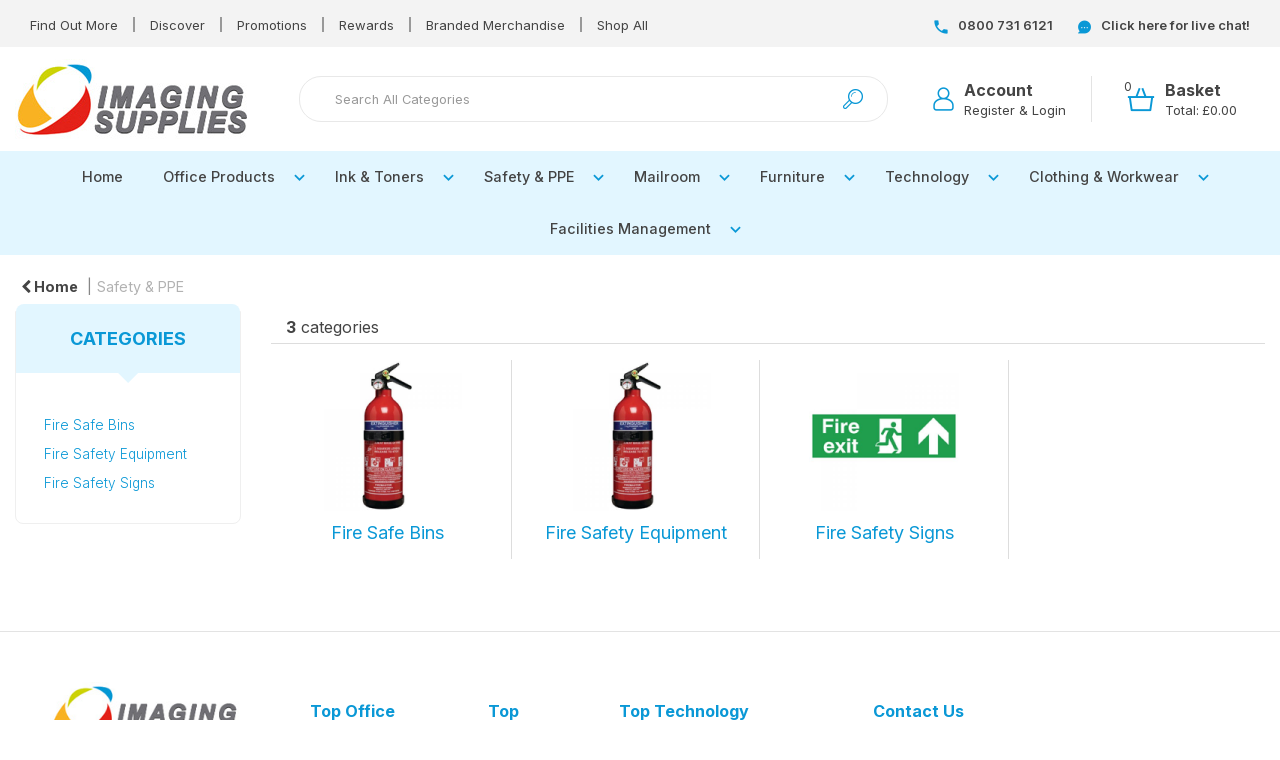

--- FILE ---
content_type: text/html; charset=UTF-8
request_url: https://www.imaging-supplies.co.uk/fire-safety
body_size: 41539
content:
<!DOCTYPE html>
<html lang="en-GB">
<head>
    <meta charset="utf-8">
        <!--SEO Meta Tags-->
    <title>Fire Safety - Imaging Supplies</title>
    <meta name="description" content="">
            <meta name="application-name" content="Imaging Supplies"/>
        <meta name="csrf-token" content="dmq723bHUc1EWRJpB824HXTOXpSJgGCHyjrKIbZK">
    <meta name="idempotency-token" content="ApKd6trllNzk8uYAnYJr9HURlHQu6EH89Q19WeB34ScuMlvpCgkdrf7dkVjoZ4Ar">
    <meta name="keywords" content="">
    <meta name="currency" content="£">
    <meta name="currency_iso" content="GBP">
    <meta name="country" content="GB">
    <meta name="lang" content="en_gb"/>
    <meta name="blitz" content="mu-828a61bc-a033023c-c8623a71-ea8fbd04">
    <meta name="gr-sitekey" content="6Lde9b0UAAAAAK88kFk11QlBPYwFdjR9pyHbhEk-">
    <meta name="grecaptchasitekey" content="6LfX6fcpAAAAADKN9HFjlv42ujHjKxzsKdnuG-RW">
    <meta name="grecaptchasitekeyv3" content="6Ldk7b0UAAAAAKql_6lRVYhtbrFin4i5CVBA2iOD">
    <meta name="captcha-v3-all" content="" />
            <meta name="is_crawler" content="1">
        
    <link rel="preconnect" href="https://eu.evocdn.io" crossorigin>
    <link rel="dns-prefetch" href="https://eu.evocdn.io">

    <script src="https://www.imaging-supplies.co.uk/custom-jstranslations"></script>

            <script src="https://www.google.com/recaptcha/api.js" async defer></script>
    
    <script>
        function onLoginModalSubmit(val) {
            $('.login-form-modal').submit();
        }
        function onLoginSubmit(val) {
            $('.login-form-inline').submit();
        }
    </script>
    <script>
        var EvoXLayerAddress = null;
        try {
            let addressJSON = 'null';
            EvoXLayerAddress = JSON.parse(addressJSON.replace(/&quot;/g,'"'));
        } catch (e) {
            console.log('EvoXLayer address error: ', e);
        }
        var EvoXLayer = function () {
            return {
                user: {
                    user_id: null,
                    customer_id: null,
                    role_id: '1',
                    name: "",
                    email: '',
                    company: "",
                    account_company: "",
                    phone: '',
                    cell: '',
                    account_number: "",
                    seller_reference: "",
                    address: EvoXLayerAddress,
                                                        },
                app: {
                                        erp: '',
                                                        },
                session: {
                    default_branch: {"id":120,"branch_code":null,"code":null,"email":"orders@imaging-supplies.co.uk","name":"Imaging Supplies","phone":"Tel : 0800 731 6121","company_number":null,"address":{"code":null,"title":null,"line_1":"Unit 4","line_2":"Block 7 Cooperage Way","line_3":null,"city":"Alloa","state":"Clackmannan","zip":"FK10 3LP","country":"GB"},"location":[],"email_admin":"orders@imaging-supplies.co.uk","email_invoice":"orders@imaging-supplies.co.uk","email_order":"orders@imaging-supplies.co.uk","email_return":"orders@imaging-supplies.co.uk","email_sales":"orders@imaging-supplies.co.uk","tax_number":null},
                    parent_branch: {},
                    account_manager: {},
                    account_managers: [],
                    cart: {
                        cart_id: 0
                    }
                }
            }
        }
    </script>
    <meta name="evo_timezone" content="Europe/London" />
<meta name="evo_date_format" content="DD/MM/YYYY"/>
<meta name="evo_time_format" content="hh:mm:ss A"/>
<meta name="evo_datetime_format" content="DD/MM/YYYY hh:mm:ss A"/>
<meta name="evox_trace_id" content="gtFrO5gY363009c27bb4a3d8a80df6dadfcebf16" />

    <!-- Canonical URL -->
            <link rel="canonical" href="https://www.imaging-supplies.co.uk/fire-safety"/>
    
    
            <meta name="robots" content="noodp">
        
    

    
            <!--Mobile Specific Meta Tag-->
    <meta name="viewport" content="width=device-width, initial-scale=1.0, maximum-scale=1.0, user-scalable=no"/>


    <!--Fonts-->
    <script src="https://cdnjs.cloudflare.com/ajax/libs/webfont/1.6.28/webfontloader.js" integrity="sha512-v/wOVTkoU7mXEJC3hXnw9AA6v32qzpknvuUF6J2Lbkasxaxn2nYcl+HGB7fr/kChGfCqubVr1n2sq1UFu3Gh1w==" crossorigin="anonymous" referrerpolicy="no-referrer"></script><script>WebFont.load({google: {families: ["Inter:600,700,regular", "Material Icons"]},timeout: 10000});</script>

    <!--Favicon-->
    <link rel="shortcut icon" href="/favicon.ico" type="image/x-icon">
    <link rel="icon" href="/favicon.ico" type="image/x-icon">

    
    <script language="javascript">
        var owl_carousels = {};
        var MasterSliders = [];
        var videoPopup = [];
        var trans = {
            "min_oq_title": "Minimum order quantity",
            "min_oq_text": "The minimum order amount is #item_minimum_order#.&lt;br&gt;You require to have a minimum quantity of #item_minimum_order# in your basket.",
            "min_oq_text_prompt": "This product has a minimum order quantity rule of #item_minimum_order#.&lt;br&gt;Removing this element will remove all occurrences of the product in the basket.&lt;br&gt;Do you wish to proceed?",
            "min_mq_title": "Minimum multiple quantity",
            "min_mq_text": "The minimum multiple quantity is #item_minimum_order#.&lt;br&gt;Please order in multiples of #item_minimum_order#.",
            "min_mq_text_custom": "The minimum quantity is #item_minimum_order#.&lt;br&gt;Please order in increments of #item_multiple_order#.",
            "min_oq_yes": "Yes, remove them",
            "min_oq_no": "No, keep all",
            "max_oq_title": "Maximum order quantity",
            "max_oq_text": "The maximum order amount is #item_maximum_order#.&lt;br&gt;You currently have #item_maximum_order_current_qty# in your basket.",
            "code": "product code",
            "product": "product",
            "products": "products",
            "callofforder": "Call-Off Order",
            "rewards": "Rewards",
            "points": "points",
            "reward_redeemed": "Points Deducted",
            "reward_accumulated": "Points Balance",
            "selectpricetitle": "Price is not valid",
            "selectpricetext": "Please, select a price for the item.",
        };

        var $evodata = {
            pickup: {
                is_pickup: 0,
                branch_code: '0',
                branch_locations: 0,
                branch_id: 120,
                cart_open: 0,
            },
            inventory: {
                supplier: 0,
                erp: 1,
                evo: 1,
                provider: '',
                shipment_type: '',
            },
            branches: [],
            events: {
                widgets: {
                    subscription_products: {
                        order: {
                            success: null,
                            failed: null
                        }
                    },
                },
                search: {
                    success: null,
                    no_results: null,
                    load_filters: null
                },
                cookies: {
                    set: null
                },
                quote: {
                    sent: null,
                    failed: null
                },
                cart: {
                    load: {
                        success: null
                    },
                    add: {
                        success: null
                    },
                    total: {
                        update: null
                    },
                    remove: {
                        success: null
                    }
                },
                checkout: {
                    accountoptions: {
                        load: null
                    },
                    contactdetails: {
                        load: null
                    },
                    deliverydetails: {
                        load: null
                    },
                    deliveryoptions: {
                        load: null
                    },
                    paymentmethods: {
                        load: null
                    }
                },
                dds: {
                    specs: {
                        success: null,
                        failed: null
                    }
                },
                live: {
                    pricing: {
                        done: null
                    },
                    inventory: {
                        done: null
                    }
                },
                contact: {
                    form: {
                        sent: null,
                        failed: null
                    }
                },
                product: {
                    quickview: {
                        success: null,
                        failed: null
                    },
                    quicklist: {
                        add: {
                            success: null,
                            failed: null
                        },
                        remove: {
                            success: null,
                            failed: null
                        },
                        success: null, // left for backwards compatibility
                        failed: null, // left for backwards compatibility
                    },
                    configuration: {
                        success: null,
                        failed: null
                    },
                    variants: {
                        success: null,
                        failed: null
                    },
                    loadmore: {
                        success: null,
                        failed: null
                    },
                    recentlyviewed: {
                        success: null,
                        failed: null
                    },
                    contractitems: {
                        success: null,
                        failed: null
                    },
                },
                branchfinder: {
                    search: {
                        success: null,
                        failed: null
                    }
                },
                register: {
                    checkout: {
                        success: false
                    },
                    form: {
                        success: false
                    },
                    thankyou: {
                        success: false
                    }
                },
                log_in: {
                    success: false,
                    recaptcha: {
                        disabled: false
                    }
                },
                calculator: {
                    load: {
                        success: null
                    },
                },
            },
            products: {
                merchandising: {},
                related: {},
                list: {},
                calculator: {},
                lastviewedproducts: {},
                contractitems: {},
            },
            settings: {
                tax: {
                    include: 2
                },
                quotes: {
                    version: 1,
                },
                cart: {
                    limit: 0
                },
                pagination: 0,
                enforce_stock_in_current_branch: "0",
                storesettings: {
                    logolight: "https://eu.evocdn.io/dealer/1074/content/media/Logo.jpg",
                    logodark: "",
                    badges_limit: "2",
                },
                decimal_limit: 1,
                enforce_contract: 0
            },
            features: {
                multiple_account_orders: 0,
                livedata: 1,
                live_rewards: {
                    enabled: 0,
                    points: 0,
                },
                live_pricing_badges: 0,
                erp_supports_offline_products: 0,
                prereleases: {
                    tims_will_call_live_price: 0,
                    horizon_tier_pricing: 0,
                    quicklists_v2: 1,
                    // DDMS Provider with pre-release
                    ddms_swaps_price_with_original_info: 1,
                    cart_update: 1,
                    approver_rejection_comment: 1,
                }
            },
            cookiesPreferences: {
                cookieManager: false,
                cookies: {
                    website_cookies: false,
                }
            }
        };

    </script>

    <link media="all" type="text/css" rel="stylesheet" href="https://www.imaging-supplies.co.uk/resources/themes/marta/assets/build/plugins/owl-carousel/css/owl.carousel.70f2342b.min.css?v=1764759673">
<link media="all" type="text/css" rel="stylesheet" href="https://www.imaging-supplies.co.uk/resources/themes/marta/assets/build/plugins/masterslider/style/masterslider.marta.b6659f40.min.css?v=1764759673">
<link media="all" type="text/css" rel="stylesheet" href="https://www.imaging-supplies.co.uk/resources/themes/marta/assets/build/css/styles.acf693f6.min.css?v=1764759673">

    <link rel='stylesheet' id='dealerThemeOptions' href='https://eu.evocdn.io/dealer/1074/assets/css/styles_1074_v1726138997.css' type='text/css' media='all' />
                <link rel="stylesheet" href='/resources/themes/marta/assets/build/css/myaccount_v2.d7c36faa.min.css?v=1764759673' type="text/css"></link>
        
    
    <link rel='stylesheet' id='devCSSBlock' href='https://eu.evocdn.io/dealer/1074/assets/css/styles_1074_devcssblock_v1726138997.css' type='text/css' media='all' />
    
    <link rel='stylesheet' id='dealerCSSBlock' href='https://eu.evocdn.io/dealer/1074/assets/css/styles_1074_cssblock_v1726138997.css' type='text/css' media='all' />

    
    
    
    <link rel="stylesheet" href="https://eu.cdn.design.estechgroup.io/prod/ImagingSupplies-EU-1641/css/nexustheme.css">
    
    <link rel="preconnect" href="https://fonts.googleapis.com">
<link rel="preconnect" href="https://fonts.gstatic.com" crossorigin>
<link href="https://fonts.googleapis.com/css2?family=Inter:wght@300;500;600;700;900&display=swap" rel="stylesheet">

<!-- Global site tag (gtag.js) - Google Analytics -->
<script async src="https://www.googletagmanager.com/gtag/js?id=UA-6529384-1"></script>
<script>
  window.dataLayer = window.dataLayer || [];
  function gtag(){dataLayer.push(arguments);}
  gtag('js', new Date());

  gtag('config', 'UA-6529384-1');
</script>



<link rel="icon" type="image/png" href="https://eu.evocdn.io/dealer/1641/content/media/favicon-32x32.png" sizes="32x32" />
<link rel="icon" type="image/png" href="https://eu.evocdn.io/dealer/1641/content/media/favicon-16x161.png" sizes="16x16" />

    
    <!--[if lt IE 10]>
          <style>
            
    .cd-dropdown-content .cd-secondary-dropdown > li {
      display: inline;
      float: left;
    }

    .toolbar .shopping-tools-wrapper > .dropdown {
      display: inline;
    }
    .toolbar .shopping-tools-wrapper a.quickordertoggle {
      display: inline;
    }
    header .header-full .search.widgetsearch {
      margin: 18px 0;
    }

    .toolbar .account-btn + .dropdown-menu::after {
      left: 139px;
    }
    .toolbar .account-btn + .dropdown-menu::before {
      left: 138px;
    }

    .itemsfound { margin-top: 7px; }
    .cat-tiles { margin-top: 15px; }


    i.material-icons.user-icon::before {
      content: none;
    }


    .pulse-loader { font-size: 2em; }
    .mask { top: 20em; left: 45%; }
    .mini-shopping-cart .cart-totals .content_loading .loader { margin: 15% 36%; }
    .cart-totals .content_loading .loader { margin: 25% 32%; }
  </style>
<![endif]-->

    

    
    

            </head>
<body
    class="ex-category ex-loggedout ex-branch-120 ex-r-1 ex-t-0 ex-schema-default has-spinner-sharp-icon ex-category-firesafety ex-categoryid-1000053 category loggedout default firesafety 1000053
 has-live-inventory loading-live-inventory  has-live-inventory-v2 has-myaccount-2

">
<input type="hidden" id="ga_app_enabled" name="ga_app_enabled" value="false">
<input type="hidden" id="ga_consent_managed_externally" name="ga_consent_managed_externally" value="false">

<script>
// send Google Analytics consent update
function sendGAConsentUpdate(){
    if (window.GA_CONSENT_MANAGED_EXTERNALLY) {
        console.log('GA4 skipped - consent managed externally');
        document.getElementById('ga_consent_managed_externally').value = 'true';
        return;
    }

    if (document.cookie.indexOf('user_cookie_preferences') != -1) {
        var cookie = document.cookie.split('; ');
        var cookie_prefs = cookie.filter(function (row) {
        return row.indexOf('user_cookie_preferences') == 0;
        })[0];
        var cookieValue = cookie_prefs.split('=')[1];

        var allCookieValues = JSON.parse(cookieValue);
        var cookieConsentUpdateData = {};

        for (var cookie in allCookieValues){
            switch(cookie) {
                case 'google_analytics':
                    var consentType = allCookieValues[cookie] ? 'granted' : 'denied';
                    cookieConsentUpdateData['analytics_storage'] = consentType;
                    break;
                case 'google_ads':
                    var consentType = allCookieValues[cookie] ? 'granted' : 'denied';
                    cookieConsentUpdateData['ad_storage'] = consentType;
                    cookieConsentUpdateData['ad_user_data'] = consentType;
                    cookieConsentUpdateData['ad_personalization'] = consentType;
                    break;
                case 'personalisation':
                    var consentType = allCookieValues[cookie] ? 'granted' : 'denied';
                    cookieConsentUpdateData['personalization_storage'] = consentType;
                    break;
                default:
            }
        }

        if (Object.keys(cookieConsentUpdateData).length) {
            window.dataLayer = window.dataLayer || [];
            function gtag(){dataLayer.push(arguments);}

            // Always grant necessary functionality and security storage
            cookieConsentUpdateData['functionality_storage'] = 'granted';
            cookieConsentUpdateData['security_storage'] = 'granted';

            //send consent update to Google Analytics
            gtag('consent', 'update', cookieConsentUpdateData);
        }
    }
}
sendGAConsentUpdate();
</script>

<input type="hidden" name="store_base_url" value="https://www.imaging-supplies.co.uk">

<input type="hidden" id="auth0" value="">



    <input type="hidden" id="search_term" value="">

    <input type="hidden" id="query_replaced" value="null">


<script type="text/javascript">
    //INIT mini cart
    var $mini_cart = [];
    var $q_item;
    var $displayheaderminicart = '1';
    var $displaysearchminicart = '1';
    var $globalCurrency = '£';
    var $globalCurrencyISO = 'GBP';

            $q_item = {};
        $q_item.cart_count = 0;
        $q_item.langcart = "basket";
        $q_item.cart_total = "0.00";
        $q_item.badges = [];
        $q_item.currency = "£";
        $q_item.rooturl = "https://www.imaging-supplies.co.uk";
        $mini_cart[0] = $q_item;
    
</script>


<!--Header-->
<header>
  
  
  
  
  <div class="header-full">
                                <div class="container-fluid headersection-1 ">
                                <div class="row row-1">
                                                                      <div class="col col-sm-12 col-md-12 col-lg-12 htmlcontent_container" id="htmlcontent_190160">
                  <div class="">
  <section class="topBar">
  <div class="container">
    <div class="nFlex">
      <ul class="nList">
        <li><a href="/welcome">Find Out More</a></li>
        <li class="nDivide"></li>
		<li><a href="/discover">Discover</a></li>
        <li class="nDivide"></li>
        <li><a href="/promotions">Promotions</a></li>
		<!--
		<li><a href="/promotions-coming-soon--1">Promotions</a></li>
		-->
        <li class="nDivide"></li>
        <li><a href="/rewards">Rewards</a></li>
        <li class="nDivide"></li>
        <li><a href="https://www.imaging-supplies.co.uk/branded-mechandising">Branded Merchandise</a></li>
        <li class="nDivide"></li>
        <!--  
		<li><a href="/delivery">Delivery & Returns</a></li>
        <li class="nDivide"></li>
		-->
        <li><a href="/root--1">Shop All</a></li>
      </ul>
      <!--<li style="color: red; font-size:14px; font-weight:bold">Festive open hours: we are open until 2pm on 23/12/2024 and will return on 03/01/2025 </li>-->
      <!--<li style="color: red; font-size:14px; font-weight:bold">We are closed on Monday 26 May for the Bank Holiday </li>-->
      <ul class="nList">
        <li><a href="tel:08007316121"><img src="https://eu.evocdn.io/dealer/1074/content/media/My_Theme/is-head-tel.png" alt="">0800 731 6121</a></li>
        <li><a href="javascript:void(Tawk_API.toggle())"><img src="https://eu.evocdn.io/dealer/1074/content/media/My_Theme/is-head-chat.png" alt="">Click here for live chat!</a></li>
      </ul>
    </div>
  </div>
</section>
</div>

                </div>
                                    </div>
                  </div>
                                          <div class="container headersection-2 ">
                                <div class="row vertical-align row-2">
                                                                      <div class="col col-sm-2 col-md-2 col-lg-2 logo_container" id="logo_46">
                  <!-- Widgetlogo  -->
<div class=" widgetlogo" style="text-align:left">
  <a class="logo" href="https://www.imaging-supplies.co.uk"><img src="https://eu.evocdn.io/dealer/1074/content/media/Logo.jpg" alt="Imaging Supplies" style="max-width:146px; max-height:50px;"/></a>
</div>
<!-- End Widgetlogo -->

                </div>
                                                                          <div class="col col-sm-6 col-md-6 col-lg-6 search_container" id="search_72">
                  <div class="widgetsearch search ">

<section class="search ">
  <div class="searchlist">
    <!--Search Form-->
      <form class="search-form closed" method="get" role="form" action="/search" autocomplete="off" onsubmit="searchloader(event)">
                      <div class="form-container">
            <div class="form-group" style="">
                            <div class="" id="searchtags" style="display: block; width: 100%;">

                <div class="searchtable">
                  <div class="">
                      
                      <div class="ajax-search relsearch">
                                                <button type="submit" aria-label="Submit search form"><i class="fa fa-search"></i></button>
                                                <input type="hidden" class="resultscharlimit" value="auto">
                                                <input type="text" class="form-control  searchlist_hd   ajax-search-control " name="query" required placeholder="Search All Categories" aria-label="Search All Categories">
                        <div class="ajax-results"></div>
                        </div>
                      </div>

                    </div>

                  </div>
                  
              </div>
            </div>
          </form>
        </div>

  </section>

</div>

                </div>
                                                                          <div class="col col-sm-2 col-md-2 col-lg-2 shoppingtools_container" id="shoppingtools_190161">
                  <!--Shopping tools-->
<div class="toolbar ">
  <div class="shopping-tools-wrapper st-login st-quicklist" data-selectedtools="2" style=" justify-content:center ">
    
          
              <div class="dropdown">
          
          <a class="account-btn btn-outlined-invert logged-out" data-toggle="dropdown" aria-haspopup="true" href="#" title="Your Account" alt="Your Account">
            <!--[if !IE]> --><i class="material-icons user-icon"></i><!-- <![endif]-->
            <!--[if lt IE 10]><i class="material-icons user-icon">&#xE853;</i><![endif]-->
            <span>
              <span class="welcome-message line1">Hi There!</span><br>
              <span class="welcome-message line2"><strong>Your Account</strong></span>
              <i class="fa fa-caret-down arrow-your-account"></i>
            </span>
          </a>
          <div class="dropdown-menu account-dropdown">
            <div class="arrow_box"></div>
            <span class="overlap" style="left: 0px;"></span>
                        <div class="form-group pointer" data-toggle="modal" data-target="#loginModal">
              <a href="javascript:;">Sign in</a>
              <div class="description">View your account</div>
            </div>
                                    <div class="signin_register pointer" onclick="location.href='https://www.imaging-supplies.co.uk/register'">
              <a href="https://www.imaging-supplies.co.uk/register">Create an account</a>
                            <div class="description">Get more out of Imaging Supplies</div>
                          </div>
                                  </div>
        </div>
          
    
    
    
    
  </div>
</div>
<!-- End Shopping tools-->

                </div>
                                                                          <div class="col col-sm-2 col-md-2 col-lg-2 minicart_container" id="minicart_71">
                  <!--googleoff: all-->
<!--Minicart-->
<script type="text/javascript">
//INIT SHORT cart
$displayheaderminicart = '1';
$displaysearchminicart = '1';
</script>



      <div class="toolbar " style="text-align: center">
      <input type="hidden" id="show_tax" value="2">
      <input type="hidden" id="gb_store"  value="1" >
        <div class="cart-btn  no-items " data-nosnippet>
            <a class="btn btn-outlined-invert headermini"  href="/cart">
              <i class="fa fa-shopping-bag"></i><span class="minicart_count">0</span>
                                                <b class="minicart_total">£0.00</b>
                                          </a>

                          <!--Cart Dropdown-->
                            <div class="cart-dropdown" style="">
                <div class="arrow_box">
                  <span class="overlap"></span><!--Small rectangle to overlap Cart button-->
                                      <div class="header group">
                      <i class="fa fa-shopping-bag"></i> <span class="minicart_count"></span> <span class="productstype">products</span> <span class="in-your-cart">in your basket</span><span class="to-quote">to quote</span>
                                                  <a class="btn btn-default to-checkout"  href="/checkout" >
                                 Checkout                             </a>
                                                                </div>
                                    <div class="cart-resume">
                    <div class="body">
                                              <div class="cart-noresults">Ooops no items were found.<br>Try something else.</div>
                                            <table class="minicart"></table>
                    </div>
                                        <div class="promotion_discount">
                      <div class="row">
                        <div class="col-xs-6" style="padding-right: 0.5em;">
                          
                          <input type="text" autocomplete="false" id="coupon_code" name="coupon_code" class="form-control coupon_code" placeholder="Enter coupon code">
                        </div>
                        <div class="col-xs-6" style="padding-left: 0.5em;">
                          <button type="button" data-url="/cart/applycoupon" class="form-control btn btn-default btn-sm coupon_apply">
                            <i class="fa fa-cut fa-fw"></i>
                            <i class="fa fa-cog fa-spin fa-fw hide"></i>
                            Apply coupon
                          </button>
                        </div>
                      </div>
                      <div class="row">
                        <div class="col-xs-12">
                          <div class="alert alert-warning promotion_discount_result"></div>
                          <div class="alert alert-success promotion_discount_result"><span class="message"></span> <i class='fa fa-check-circle'></i></div>
                        </div>
                      </div>
                    </div>
                                        <div class="softgraybackground mini-shopping-cart">
                      <div class="cart-sidebar">
                        <div class="cart-totals">
                                                                                    <div class="cart-search">
                                
                                <input class="form-control input-sm cart-search-input" type="text" value="" placeholder="Search basket"  aria-label="Search basket">
                              </div>
                                                                                <div class="contentcart_error_message">
                            <div class="ccem_title"></div>
                            <div class="ccem_text"></div>
                            <div class="ccem_buttons">
                              <a class="btn btn-default btn-sm okbtn" href="javascript:$('.contentcart_error_message').fadeOut('slow'); $('.cart-sidebar .cart-totals').removeClass('displaying-error-message');">Ok</a>
                              <a class="btn btn-default btn-sm yesbtn" href="javascript:;"></a>
                              <a class="btn btn-default btn-sm nobtn" href="javascript:$('.contentcart_error_message').fadeOut('slow'); $('.cart-sidebar .cart-totals').removeClass('displaying-error-message');"></a>
                            </div>
                          </div>
                          <div class="content_loading"><div class="loader"><div class="pulse-loader">Loading…</div></div></div>

                                                    <div id="minicart-table-totals-placeholder"></div>
                          
                        </div>
                      </div>
                    </div>
                    <div class="footer group ">
                      
                      <div class="buttons col-xs-6 to-cart-wrapper">
                        <a class="btn btn-default btn-outlined-invert btn-block to-cart" href="/cart">To basket</a>
                      </div>
                      <div class="buttons col-xs-12 to-quote-wrapper">
                          <a class="btn btn-default btn-outlined-invert btn-block to-quote" href="/cart">Quote Me</a>
                      </div>
                                              <div class="total col-xs-6">
                            <a class="btn btn-default btn-outlined-invert btn-block to-checkout"  href="/checkout" >
                                 Checkout                             </a>
                        </div>
                                          </div>
                  </div><!--cart-resume Close-->
                </div><!--arrow_box Close-->
              </div><!--Cart Dropdown Close-->

                  </div>
    </div>
  
<!-- End mini cart-->
<!--googleon: all-->

                </div>
                                    </div>
                  </div>
                                          <div class="container-fluid headersection-3 ">
                                <div class="row row-3">
                                                                      <div class="col col-sm-12 col-md-12 col-lg-12 headermenu_container" id="headermenu_190162">
                  <!--Main Menu-->

  <nav class="menu expanded hide-mobile ">
    <div class="catalog-block">
        <ul class="catalog">

                                    <!-- 1st level -->
              
              <li class="  ">
                                  <a href=" https://www.imaging-supplies.co.uk " data-url="https://www.imaging-supplies.co.uk">
                    Home
                  </a>
                                                          <!-- 1st level -->
              
              <li class="  has-submenu  ">
                                  <a href=" javascript:; " data-url="https://www.imaging-supplies.co.uk/office-supplies">
                    Office Products
                  </a>
                                                  <ul class="submenu">
                    <!-- 2nd level -->
                    <div class="container submenucontainer" style="height: 500px;">
                                          <li class=" has-submenu     ">
                                                  <a  href="https://www.imaging-supplies.co.uk/writing-instruments" >Writing Instruments</a>
                                                                          <ul>
                                                                                              <li class="">
                                    <a  href="https://www.imaging-supplies.co.uk/ballpoint-and-rollerball-pens" >Ballpoint &amp; Rollerball Pens</a>
                                  </li>
                                                                                                                              <li class="">
                                    <a  href="https://www.imaging-supplies.co.uk/office-pencils" >Office Pencils</a>
                                  </li>
                                                                                                                              <li class="">
                                    <a  href="https://www.imaging-supplies.co.uk/correction-media" >Correction Media</a>
                                  </li>
                                                                                                                              <li class="">
                                    <a  href="https://www.imaging-supplies.co.uk/rulers" >Rulers</a>
                                  </li>
                                                                                                                              <li class="">
                                    <a  href="https://www.imaging-supplies.co.uk/writing-instruments.html" >More Writing Instruments...</a>
                                  </li>
                                                                                      </ul>
                                              </li>
                                          <li class=" has-submenu     ">
                                                  <a  href="https://www.imaging-supplies.co.uk/paper-and-card" >Paper &amp; Card</a>
                                                                          <ul>
                                                                                              <li class="">
                                    <a  href="https://www.imaging-supplies.co.uk/plain-paper" >Plain Paper</a>
                                  </li>
                                                                                                                              <li class="">
                                    <a  href="https://www.imaging-supplies.co.uk/card" >Card</a>
                                  </li>
                                                                                                                              <li class="">
                                    <a  href="https://www.imaging-supplies.co.uk/listing-paper" >Listing Paper</a>
                                  </li>
                                                                                                                              <li class="">
                                    <a  href="https://www.imaging-supplies.co.uk/specialist-papers" >Specialist Papers</a>
                                  </li>
                                                                                                                              <li class="">
                                    <a  href="https://www.imaging-supplies.co.uk/paper-and-card.html" >More Paper &amp; Card...</a>
                                  </li>
                                                                                      </ul>
                                              </li>
                                          <li class=" has-submenu     ">
                                                  <a  href="https://www.imaging-supplies.co.uk/staplers-and-punches" >Staplers &amp; Punches</a>
                                                                          <ul>
                                                                                              <li class="">
                                    <a  href="https://www.imaging-supplies.co.uk/manual-staplers" >Manual Staplers</a>
                                  </li>
                                                                                                                              <li class="">
                                    <a  href="https://www.imaging-supplies.co.uk/staples" >Staples</a>
                                  </li>
                                                                                                                              <li class="">
                                    <a  href="https://www.imaging-supplies.co.uk/pliers-and-tackers" >Pliers &amp; Tackers</a>
                                  </li>
                                                                                                                              <li class="">
                                    <a  href="https://www.imaging-supplies.co.uk/hole-punches" >Hole Punches</a>
                                  </li>
                                                                                                                              <li class="">
                                    <a  href="https://www.imaging-supplies.co.uk/staplers-and-punches.html" >More Staples &amp; Punches...</a>
                                  </li>
                                                                                      </ul>
                                              </li>
                                          <li class=" has-submenu     ">
                                                  <a  href="https://www.imaging-supplies.co.uk/files-pockets-and-binders" >Files, Pockets &amp; Binders</a>
                                                                          <ul>
                                                                                              <li class="">
                                    <a  href="https://www.imaging-supplies.co.uk/lever-arch-files" >Lever Arch Files</a>
                                  </li>
                                                                                                                              <li class="">
                                    <a  href="https://www.imaging-supplies.co.uk/ring-binders" >Ring Binders</a>
                                  </li>
                                                                                                                              <li class="">
                                    <a  href="https://www.imaging-supplies.co.uk/document-wallets" >Document Wallets</a>
                                  </li>
                                                                                                                              <li class="">
                                    <a  href="https://www.imaging-supplies.co.uk/punched-pockets" >Punched Pockets</a>
                                  </li>
                                                                                                                              <li class="">
                                    <a  href="https://www.imaging-supplies.co.uk/file-index-and-dividers" >File Index &amp; Dividers</a>
                                  </li>
                                                                                                                              <li class="">
                                    <a  href="https://www.imaging-supplies.co.uk/files-pockets-and-binders.html" >More Files, Pockets &amp; Binders...</a>
                                  </li>
                                                                                      </ul>
                                              </li>
                                          <li class=" has-submenu     ">
                                                  <a  href="https://www.imaging-supplies.co.uk/envelopes" >Envelopes</a>
                                                                          <ul>
                                                                                              <li class="">
                                    <a  href="https://www.imaging-supplies.co.uk/plain-envelopes" >Plain Envelopes</a>
                                  </li>
                                                                                                                              <li class="">
                                    <a  href="https://www.imaging-supplies.co.uk/window-envelopes" >Window Envelopes</a>
                                  </li>
                                                                                                                              <li class="">
                                    <a  href="https://www.imaging-supplies.co.uk/padded-bags" >Padded Bags</a>
                                  </li>
                                                                                                                              <li class="">
                                    <a  href="https://www.imaging-supplies.co.uk/internal-envelopes" >Internal Envelopes</a>
                                  </li>
                                                                                                                              <li class="">
                                    <a  href="https://www.imaging-supplies.co.uk/envelopes.html" >More Envelopes...</a>
                                  </li>
                                                                                      </ul>
                                              </li>
                                          <li class=" has-submenu     ">
                                                  <a  href="https://www.imaging-supplies.co.uk/desktop-accessories" >Desktop Accessories</a>
                                                                          <ul>
                                                                                              <li class="">
                                    <a  href="https://www.imaging-supplies.co.uk/letter-trays" >Letter Trays</a>
                                  </li>
                                                                                                                              <li class="">
                                    <a  href="https://www.imaging-supplies.co.uk/magazine-files" >Magazine Files</a>
                                  </li>
                                                                                                                              <li class="">
                                    <a  href="https://www.imaging-supplies.co.uk/mouse-mats" >Mouse Mats</a>
                                  </li>
                                                                                                                              <li class="">
                                    <a  href="https://www.imaging-supplies.co.uk/wrist-rests" >Wrist Rests</a>
                                  </li>
                                                                                                                              <li class="">
                                    <a  href="https://www.imaging-supplies.co.uk/desktop-accessories.html" >More Desktop Accessories...</a>
                                  </li>
                                                                                      </ul>
                                              </li>
                                          <li class=" has-submenu     ">
                                                  <a  href="https://www.imaging-supplies.co.uk/adhesives-and-tapes" >Adhesives &amp; Tapes</a>
                                                                          <ul>
                                                                                              <li class="">
                                    <a  href="https://www.imaging-supplies.co.uk/adhesive-tape" >Adhesive Tape</a>
                                  </li>
                                                                                                                              <li class="">
                                    <a  href="https://www.imaging-supplies.co.uk/tape-dispensers" >Tape Dispensers</a>
                                  </li>
                                                                                                                              <li class="">
                                    <a  href="https://www.imaging-supplies.co.uk/glues" >Glues</a>
                                  </li>
                                                                                                                              <li class="">
                                    <a  href="https://www.imaging-supplies.co.uk/adhesive-pads-and-tack" >Adhesive Pads &amp; Tack</a>
                                  </li>
                                                                                                                              <li class="">
                                    <a  href="https://www.imaging-supplies.co.uk/adhesives-and-tapes.html" >More Adhesive &amp; Tapes...</a>
                                  </li>
                                                                                      </ul>
                                              </li>
                                          <li class=" has-submenu     ">
                                                  <a  href="https://www.imaging-supplies.co.uk/labels" >Labels</a>
                                                                          <ul>
                                                                                              <li class="">
                                    <a  href="https://www.imaging-supplies.co.uk/address-labels" >Address Labels</a>
                                  </li>
                                                                                                                              <li class="">
                                    <a  href="https://www.imaging-supplies.co.uk/printed-parcel-labels" >Printed Parcel Labels</a>
                                  </li>
                                                                                                                              <li class="">
                                    <a  href="https://www.imaging-supplies.co.uk/cd-dvd-labels" >CD/DVD Labels</a>
                                  </li>
                                                                                                                              <li class="">
                                    <a  href="https://www.imaging-supplies.co.uk/file-spine-labels" >File Spine Labels</a>
                                  </li>
                                                                                                                              <li class="">
                                    <a  href="https://www.imaging-supplies.co.uk/files-pockets-and-binders.html" >More Labels...</a>
                                  </li>
                                                                                      </ul>
                                              </li>
                                          <li class=" has-submenu     ">
                                                  <a  href="https://www.imaging-supplies.co.uk/books-pads-and-forms" >Books, Pads &amp; Forms</a>
                                                                          <ul>
                                                                                              <li class="">
                                    <a  href="https://www.imaging-supplies.co.uk/accountancy-pads-and-paper" >Accountancy Pads &amp; Paper</a>
                                  </li>
                                                                                                                              <li class="">
                                    <a  href="https://www.imaging-supplies.co.uk/accounts-books" >Accounts Books</a>
                                  </li>
                                                                                                                              <li class="">
                                    <a  href="https://www.imaging-supplies.co.uk/duplicate-books" >Duplicate Books</a>
                                  </li>
                                                                                                                              <li class="">
                                    <a  href="https://www.imaging-supplies.co.uk/triplicate-books" >Triplicate Books</a>
                                  </li>
                                                                                                                              <li class="">
                                    <a  href="https://www.imaging-supplies.co.uk/shorthand-pads" >Shorthand Pads</a>
                                  </li>
                                                                                                                              <li class="">
                                    <a  href="https://www.imaging-supplies.co.uk/repositional-notes" >Repositional Notes</a>
                                  </li>
                                                                                                                              <li class="">
                                    <a  href="https://www.imaging-supplies.co.uk/books-pads-and-forms.html" >More Books, Pads &amp; Forms...</a>
                                  </li>
                                                                                      </ul>
                                              </li>
                                          <li class=" has-submenu     ">
                                                  <a  href="https://www.imaging-supplies.co.uk/diaries-and-calendars" >Diaries &amp; Calendars</a>
                                                                          <ul>
                                                                                              <li class="">
                                    <a  href="https://www.imaging-supplies.co.uk/diary-2025-selector" >Diary 2025 Selector</a>
                                  </li>
                                                                                                                              <li class="">
                                    <a  href="https://www.imaging-supplies.co.uk/calendars" >Calendars</a>
                                  </li>
                                                                                                                              <li class="">
                                    <a  href="https://www.imaging-supplies.co.uk/desk-diaries" >Desk Diaries</a>
                                  </li>
                                                                                                                              <li class="">
                                    <a  href="https://www.imaging-supplies.co.uk/pocket-diaries" >Pocket Diaries</a>
                                  </li>
                                                                                                                              <li class="">
                                    <a  href="https://www.imaging-supplies.co.uk/organiser-refills" >Organiser Refills</a>
                                  </li>
                                                                                      </ul>
                                              </li>
                                        </div>
                  </ul>
                                          <!-- 1st level -->
              
              <li class="  has-submenu  ">
                                  <a href=" javascript:; " data-url="https://www.imaging-supplies.co.uk/office-supplies">
                    Ink &amp; Toners
                  </a>
                                                  <ul class="submenu">
                    <!-- 2nd level -->
                    <div class="container submenucontainer" style="height: 500px;">
                                          <li class=" has-submenu     ">
                                                  <a  href="https://www.imaging-supplies.co.uk/inkjet-supplies" >Inkjet Supplies</a>
                                                                          <ul>
                                                                                              <li class="">
                                    <a  href="https://www.imaging-supplies.co.uk/solid-ink-sticks" >Solid Ink Sticks</a>
                                  </li>
                                                                                                                              <li class="">
                                    <a  href="https://www.imaging-supplies.co.uk/inkjet-cartridges" >Inkjet Cartridges</a>
                                  </li>
                                                                                                                              <li class="">
                                    <a  href="https://www.imaging-supplies.co.uk/print-pack" >Print Pack</a>
                                  </li>
                                                                                      </ul>
                                              </li>
                                          <li class=" has-submenu     ">
                                                  <a  href="https://www.imaging-supplies.co.uk/laser-supplies" >Laser Supplies</a>
                                                                          <ul>
                                                                                              <li class="">
                                    <a  href="https://www.imaging-supplies.co.uk/waste-toner-collector" >Waste Toner Collector</a>
                                  </li>
                                                                                                                              <li class="">
                                    <a  href="https://www.imaging-supplies.co.uk/printer-imaging-units" >Printer Imaging Units</a>
                                  </li>
                                                                                                                              <li class="">
                                    <a  href="https://www.imaging-supplies.co.uk/toner" >Toner</a>
                                  </li>
                                                                                      </ul>
                                              </li>
                                          <li class=" has-submenu     ">
                                                  <a  href="https://www.imaging-supplies.co.uk/category/1000001-other" >Other</a>
                                                                          <ul>
                                                                                              <li class="">
                                    <a  href="https://www.imaging-supplies.co.uk/printer-ribbons" >Printer Ribbons</a>
                                  </li>
                                                                                                                              <li class="">
                                    <a  href="https://www.imaging-supplies.co.uk/fax-supplies" >Fax Supplies</a>
                                  </li>
                                                                                      </ul>
                                              </li>
                                          <li class="    ">
                                                  <a  href="https://www.imaging-supplies.co.uk/ink-and-toner-finder" >Ink &amp; Toner Finder</a>
                                                                      </li>
                                          <li class="  has-image   ">
                                                  <a  href="https://www.imaging-supplies.co.uk/."  style="text-align:left;"><img src="https://eu.evocdn.io/dealer/1018/content/media/hero.png" title="Ink &amp; Toner" alt="Ink &amp; Toner"></a>
                                                                      </li>
                                        </div>
                  </ul>
                                          <!-- 1st level -->
              
              <li class="  has-submenu  ">
                                  <a href=" javascript:; " data-url="https://www.imaging-supplies.co.uk/safety-and-ppe">
                    Safety &amp; PPE
                  </a>
                                                  <ul class="submenu">
                    <!-- 2nd level -->
                    <div class="container submenucontainer" style="height: 500px;">
                                          <li class=" has-submenu     ">
                                                  <a  href="https://www.imaging-supplies.co.uk/site-safety-and-security" >Site Safety &amp; Security</a>
                                                                          <ul>
                                                                                              <li class="">
                                    <a  href="https://www.imaging-supplies.co.uk/visitors-books" >Visitors Books</a>
                                  </li>
                                                                                                                              <li class="">
                                    <a  href="https://www.imaging-supplies.co.uk/visitors-badge" >Visitors Badge</a>
                                  </li>
                                                                                                                              <li class="">
                                    <a  href="https://www.imaging-supplies.co.uk/cctv-cameras" >CCTV Cameras</a>
                                  </li>
                                                                                                                              <li class="">
                                    <a  href="https://www.imaging-supplies.co.uk/demarcation-barriers" >Demarcation Barriers</a>
                                  </li>
                                                                                                                              <li class="">
                                    <a  href="https://www.imaging-supplies.co.uk/security-cupboards" >Security Cupboards</a>
                                  </li>
                                                                                                                              <li class="">
                                    <a  href="https://www.imaging-supplies.co.uk/desk-name-plates" >Desk Name Plates</a>
                                  </li>
                                                                                                                              <li class="">
                                    <a  href="https://www.imaging-supplies.co.uk/key-tags-and-reels" >Key Tags &amp; Reels</a>
                                  </li>
                                                                                                                              <li class="">
                                    <a  href="https://www.imaging-supplies.co.uk/key-cabinets" >Key Cabinets</a>
                                  </li>
                                                                                                                              <li class="">
                                    <a  href="https://www.imaging-supplies.co.uk/personal-attack-alarm" >Personal Attack Alarm</a>
                                  </li>
                                                                                                                              <li class="">
                                    <a  href="https://www.imaging-supplies.co.uk/mirrors" >Mirrors</a>
                                  </li>
                                                                                                                              <li class="">
                                    <a  href="https://www.imaging-supplies.co.uk/staff-time-clocks" >Staff Time Clocks</a>
                                  </li>
                                                                                                                              <li class="">
                                    <a  href="https://www.imaging-supplies.co.uk/torches" >Torches</a>
                                  </li>
                                                                                                                              <li class="">
                                    <a  href="https://www.imaging-supplies.co.uk/tally-counter" >Tally Counter</a>
                                  </li>
                                                                                                                              <li class="">
                                    <a  href="https://www.imaging-supplies.co.uk/2-way-radios" >2 Way Radios</a>
                                  </li>
                                                                                                                              <li class="">
                                    <a  href="https://www.imaging-supplies.co.uk/door-bell" >Door Bell</a>
                                  </li>
                                                                                                                              <li class="">
                                    <a  href="https://www.imaging-supplies.co.uk/plasters-and-bandages" >Plasters &amp; Bandages</a>
                                  </li>
                                                                                                                              <li class="">
                                    <a  href="https://www.imaging-supplies.co.uk/treatment-kits" >Treatment Kits</a>
                                  </li>
                                                                                                                              <li class="">
                                    <a  href="https://www.imaging-supplies.co.uk/pest-control" >Pest Control</a>
                                  </li>
                                                                                                                              <li class="">
                                    <a  href="https://www.imaging-supplies.co.uk/bank-note-checkers" >Bank Note Checkers</a>
                                  </li>
                                                                                                                              <li class="">
                                    <a  href="https://www.imaging-supplies.co.uk/training-course" >Training Course</a>
                                  </li>
                                                                                                                              <li class="">
                                    <a  href="https://www.imaging-supplies.co.uk/site-safety-and-security.html" >More Site Security &amp; Safety...</a>
                                  </li>
                                                                                      </ul>
                                              </li>
                                          <li class=" has-submenu     ">
                                                  <a  href="https://www.imaging-supplies.co.uk/safes-and-locks" >Safes &amp; Locks</a>
                                                                          <ul>
                                                                                              <li class="">
                                    <a  href="https://www.imaging-supplies.co.uk/security-cupboards--1" >Security Cupboards</a>
                                  </li>
                                                                                                                              <li class="">
                                    <a  href="https://www.imaging-supplies.co.uk/cash-safes--1" >Cash Safes</a>
                                  </li>
                                                                                                                              <li class="">
                                    <a  href="https://www.imaging-supplies.co.uk/data-safes--1" >Data Safes</a>
                                  </li>
                                                                                                                              <li class="">
                                    <a  href="https://www.imaging-supplies.co.uk/document-safes" >Document Safes</a>
                                  </li>
                                                                                                                              <li class="">
                                    <a  href="https://www.imaging-supplies.co.uk/padlocks" >Padlocks</a>
                                  </li>
                                                                                                                              <li class="">
                                    <a  href="https://www.imaging-supplies.co.uk/safes-and-locks.html" >More Safes &amp; Locks...</a>
                                  </li>
                                                                                      </ul>
                                              </li>
                                          <li class=" has-submenu     ">
                                                  <a  href="https://www.imaging-supplies.co.uk/clothing--1" >Clothing</a>
                                                                          <ul>
                                                                                              <li class="">
                                    <a  href="https://www.imaging-supplies.co.uk/overalls" >Overalls</a>
                                  </li>
                                                                                                                              <li class="">
                                    <a  href="https://www.imaging-supplies.co.uk/clothing--1.html" >More Clothing...</a>
                                  </li>
                                                                                      </ul>
                                              </li>
                                          <li class=" has-submenu     ">
                                                  <a  href="https://www.imaging-supplies.co.uk/fire-safety" >Fire Safety</a>
                                                                          <ul>
                                                                                              <li class="">
                                    <a  href="https://www.imaging-supplies.co.uk/fire-safety-equipment" >Fire Safety Equipment</a>
                                  </li>
                                                                                                                              <li class="">
                                    <a  href="https://www.imaging-supplies.co.uk/fire-safety-signs--1" >Fire Safety Signs</a>
                                  </li>
                                                                                      </ul>
                                              </li>
                                          <li class=" has-submenu     ">
                                                  <a  href="https://www.imaging-supplies.co.uk/building-signs" >Building Signs</a>
                                                                          <ul>
                                                                                              <li class="">
                                    <a  href="https://www.imaging-supplies.co.uk/health-and-safety-posters" >Health &amp; Safety Posters</a>
                                  </li>
                                                                                                                              <li class="">
                                    <a  href="https://www.imaging-supplies.co.uk/general-safety-signs" >General Safety Signs</a>
                                  </li>
                                                                                                                              <li class="">
                                    <a  href="https://www.imaging-supplies.co.uk/fire-safety-signs" >Fire Safety Signs</a>
                                  </li>
                                                                                                                              <li class="">
                                    <a  href="https://www.imaging-supplies.co.uk/building-signs.html" >More Building Signs...</a>
                                  </li>
                                                                                      </ul>
                                              </li>
                                          <li class=" has-submenu     ">
                                                  <a  href="https://www.imaging-supplies.co.uk/first-aid" >First Aid</a>
                                                                          <ul>
                                                                                              <li class="">
                                    <a  href="https://www.imaging-supplies.co.uk/first-aid-kits--1" >First Aid Kits</a>
                                  </li>
                                                                                                                              <li class="">
                                    <a  href="https://www.imaging-supplies.co.uk/first-aid-signs--2" >First Aid Signs</a>
                                  </li>
                                                                                                                              <li class="">
                                    <a  href="https://www.imaging-supplies.co.uk/first-aid-room--1" >First Aid Room</a>
                                  </li>
                                                                                                                              <li class="">
                                    <a  href="https://www.imaging-supplies.co.uk/treatment-kits--1" >Treatment Kits</a>
                                  </li>
                                                                                      </ul>
                                              </li>
                                        </div>
                  </ul>
                                          <!-- 1st level -->
              
              <li class="  has-submenu  ">
                                  <a href=" javascript:; " data-url="https://www.imaging-supplies.co.uk/category/1000001-packaging-storage--mailing">
                    Mailroom
                  </a>
                                                  <ul class="submenu">
                    <!-- 2nd level -->
                    <div class="container submenucontainer" style="height: 500px;">
                                          <li class=" has-submenu     ">
                                                  <a  href="https://www.imaging-supplies.co.uk/packing-materials" >Packing Materials</a>
                                                                          <ul>
                                                                                              <li class="">
                                    <a  href="https://www.imaging-supplies.co.uk/stretchwrap" >Stretchwrap</a>
                                  </li>
                                                                                                                              <li class="">
                                    <a  href="https://www.imaging-supplies.co.uk/shrink-wrap" >Shrink-Wrap</a>
                                  </li>
                                                                                                                              <li class="">
                                    <a  href="https://www.imaging-supplies.co.uk/bubble-wrap" >Bubble Wrap</a>
                                  </li>
                                                                                                                              <li class="">
                                    <a  href="https://www.imaging-supplies.co.uk/mailing-boxes" >Mailing Boxes</a>
                                  </li>
                                                                                                                              <li class="">
                                    <a  href="https://www.imaging-supplies.co.uk/packing-materials.html" >More Packing Materials...</a>
                                  </li>
                                                                                      </ul>
                                              </li>
                                          <li class=" has-submenu     ">
                                                  <a  href="https://www.imaging-supplies.co.uk/mailroom" >Mailroom</a>
                                                                          <ul>
                                                                                              <li class="">
                                    <a  href="https://www.imaging-supplies.co.uk/rubber-bands" >Rubber Bands</a>
                                  </li>
                                                                                                                              <li class="">
                                    <a  href="https://www.imaging-supplies.co.uk/string-and-sisal" >String &amp; Sisal</a>
                                  </li>
                                                                                                                              <li class="">
                                    <a  href="https://www.imaging-supplies.co.uk/mail-trolleys" >Mail Trolleys</a>
                                  </li>
                                                                                                                              <li class="">
                                    <a  href="https://www.imaging-supplies.co.uk/mailing-pouches" >Mailing Pouches</a>
                                  </li>
                                                                                                                              <li class="">
                                    <a  href="https://www.imaging-supplies.co.uk/mailroom.html" >More Mailroom...</a>
                                  </li>
                                                                                      </ul>
                                              </li>
                                          <li class=" has-submenu     ">
                                                  <a  href="https://www.imaging-supplies.co.uk/archive-storage" >Storage</a>
                                                                          <ul>
                                                                                              <li class="">
                                    <a  href="https://www.imaging-supplies.co.uk/storage-boxes" >Storage Boxes</a>
                                  </li>
                                                                                                                              <li class="">
                                    <a  href="https://www.imaging-supplies.co.uk/storage-bags" >Storage Bags</a>
                                  </li>
                                                                                                                              <li class="">
                                    <a  href="https://www.imaging-supplies.co.uk/transfer-box-files" >Transfer Box Files</a>
                                  </li>
                                                                                                                              <li class="">
                                    <a  href="https://www.imaging-supplies.co.uk/storage-containers" >Storage Containers</a>
                                  </li>
                                                                                      </ul>
                                              </li>
                                          <li class="  has-image   ">
                                                  <a  href="https://www.imaging-supplies.co.uk/packing-materials"  style="text-align:left;"><img src="https://eu.evocdn.io/dealer/1074/content/media/Categories/Subcategories/Packaging Image.png" title="Packing Materials" alt="Packing Materials"></a>
                                                                      </li>
                                        </div>
                  </ul>
                                          <!-- 1st level -->
              
              <li class="  has-submenu  ">
                                  <a href=" javascript:; " data-url="https://www.imaging-supplies.co.uk/furniture">
                    Furniture
                  </a>
                                                  <ul class="submenu">
                    <!-- 2nd level -->
                    <div class="container submenucontainer" style="height: 500px;">
                                          <li class=" has-submenu     ">
                                                  <a  href="https://www.imaging-supplies.co.uk/tables" >Tables</a>
                                                                          <ul>
                                                                                              <li class="">
                                    <a  href="https://www.imaging-supplies.co.uk/meeting-tables" >Meeting Tables</a>
                                  </li>
                                                                                                                              <li class="">
                                    <a  href="https://www.imaging-supplies.co.uk/classroom-tables" >Classroom Tables</a>
                                  </li>
                                                                                                                              <li class="">
                                    <a  href="https://www.imaging-supplies.co.uk/boardroom-tables" >Boardroom Tables</a>
                                  </li>
                                                                                                                              <li class="">
                                    <a  href="https://www.imaging-supplies.co.uk/canteen-tables" >Canteen Tables</a>
                                  </li>
                                                                                                                              <li class="">
                                    <a  href="https://www.imaging-supplies.co.uk/tables.html" >More Tables...</a>
                                  </li>
                                                                                      </ul>
                                              </li>
                                          <li class=" has-submenu     ">
                                                  <a  href="https://www.imaging-supplies.co.uk/storage" >Storage</a>
                                                                          <ul>
                                                                                              <li class="">
                                    <a  href="https://www.imaging-supplies.co.uk/filing-cabinets" >Filing Cabinets</a>
                                  </li>
                                                                                                                              <li class="">
                                    <a  href="https://www.imaging-supplies.co.uk/cupboards" >Cupboards</a>
                                  </li>
                                                                                                                              <li class="">
                                    <a  href="https://www.imaging-supplies.co.uk/lockers" >Lockers</a>
                                  </li>
                                                                                                                              <li class="">
                                    <a  href="https://www.imaging-supplies.co.uk/bookcases" >Bookcases</a>
                                  </li>
                                                                                                                              <li class="">
                                    <a  href="https://www.imaging-supplies.co.uk/storage.html" >More Storage...</a>
                                  </li>
                                                                                      </ul>
                                              </li>
                                          <li class=" has-submenu     ">
                                                  <a  href="https://www.imaging-supplies.co.uk/seating" >Seating</a>
                                                                          <ul>
                                                                                              <li class="">
                                    <a  href="https://www.imaging-supplies.co.uk/office-chairs" >Office Chairs</a>
                                  </li>
                                                                                                                              <li class="">
                                    <a  href="https://www.imaging-supplies.co.uk/stacking-chairs" >Stacking Chairs</a>
                                  </li>
                                                                                                                              <li class="">
                                    <a  href="https://www.imaging-supplies.co.uk/reception-chairs" >Reception Chairs</a>
                                  </li>
                                                                                                                              <li class="">
                                    <a  href="https://www.imaging-supplies.co.uk/visitors-chairs" >Visitors Chairs</a>
                                  </li>
                                                                                                                              <li class="">
                                    <a  href="https://www.imaging-supplies.co.uk/seating.html" >More Seating...</a>
                                  </li>
                                                                                      </ul>
                                              </li>
                                          <li class=" has-submenu     ">
                                                  <a  href="https://www.imaging-supplies.co.uk/screens" >Screens</a>
                                                                          <ul>
                                                                                              <li class="">
                                    <a  href="https://www.imaging-supplies.co.uk/floor-standing-screens" >Floor Standing Screens</a>
                                  </li>
                                                                                                                              <li class="">
                                    <a  href="https://www.imaging-supplies.co.uk/screen-accessories" >Screen Accessories</a>
                                  </li>
                                                                                      </ul>
                                              </li>
                                          <li class=" has-submenu     ">
                                                  <a  href="https://www.imaging-supplies.co.uk/desking" >Desking</a>
                                                                          <ul>
                                                                                              <li class="">
                                    <a  href="https://www.imaging-supplies.co.uk/office-desks" >Office Desks</a>
                                  </li>
                                                                                                                              <li class="">
                                    <a  href="https://www.imaging-supplies.co.uk/pedestals" >Pedestals</a>
                                  </li>
                                                                                                                              <li class="">
                                    <a  href="https://www.imaging-supplies.co.uk/reception-desks" >Reception Desks</a>
                                  </li>
                                                                                                                              <li class="">
                                    <a  href="https://www.imaging-supplies.co.uk/computer-workstation" >Computer Workstation</a>
                                  </li>
                                                                                                                              <li class="">
                                    <a  href="https://www.imaging-supplies.co.uk/desking.html" >More Desking...</a>
                                  </li>
                                                                                      </ul>
                                              </li>
                                        </div>
                  </ul>
                                          <!-- 1st level -->
              
              <li class="  has-submenu  ">
                                  <a href=" javascript:; " data-url="https://www.imaging-supplies.co.uk/technology">
                    Technology
                  </a>
                                                  <ul class="submenu">
                    <!-- 2nd level -->
                    <div class="container submenucontainer" style="height: 500px;">
                                          <li class=" has-submenu     ">
                                                  <a  href="https://www.imaging-supplies.co.uk/shredders" >Shredders</a>
                                                                          <ul>
                                                                                              <li class="">
                                    <a  href="https://www.imaging-supplies.co.uk/personal-shredders" >Personal Shredders</a>
                                  </li>
                                                                                                                              <li class="">
                                    <a  href="https://www.imaging-supplies.co.uk/department-shredders" >Department Shredders</a>
                                  </li>
                                                                                                                              <li class="">
                                    <a  href="https://www.imaging-supplies.co.uk/desk-side-shredders" >Desk Side Shredders</a>
                                  </li>
                                                                                                                              <li class="">
                                    <a  href="https://www.imaging-supplies.co.uk/shredder-waste-bags" >Shredder Waste Bags</a>
                                  </li>
                                                                                                                              <li class="">
                                    <a  href="https://www.imaging-supplies.co.uk/shredders.html" >More Shredders...</a>
                                  </li>
                                                                                      </ul>
                                              </li>
                                          <li class=" has-submenu     ">
                                                  <a  href="https://www.imaging-supplies.co.uk/printers-and-scanners" >Printers &amp; Scanners</a>
                                                                          <ul>
                                                                                              <li class="">
                                    <a  href="https://www.imaging-supplies.co.uk/colour-laser-printer--1" >Colour Laser Printer</a>
                                  </li>
                                                                                                                              <li class="">
                                    <a  href="https://www.imaging-supplies.co.uk/inkjet-printer--1" >Inkjet Printer</a>
                                  </li>
                                                                                                                              <li class="">
                                    <a  href="https://www.imaging-supplies.co.uk/3d-printers" >3D Printers</a>
                                  </li>
                                                                                                                              <li class="">
                                    <a  href="https://www.imaging-supplies.co.uk/document-scanner" >Document Scanner</a>
                                  </li>
                                                                                                                              <li class="">
                                    <a  href="https://www.imaging-supplies.co.uk/printers-and-scanners.html" >More Printers &amp; Scanners...</a>
                                  </li>
                                                                                      </ul>
                                              </li>
                                          <li class=" has-submenu     ">
                                                  <a  href="https://www.imaging-supplies.co.uk/fax-machines" >Fax Machines</a>
                                                                          <ul>
                                                                                              <li class="">
                                    <a  href="https://www.imaging-supplies.co.uk/inkjet-printer" >Inkjet Printer</a>
                                  </li>
                                                                                                                              <li class="">
                                    <a  href="https://www.imaging-supplies.co.uk/mono-laser-printer" >Mono Laser Printer</a>
                                  </li>
                                                                                                                              <li class="">
                                    <a  href="https://www.imaging-supplies.co.uk/colour-laser-printer" >Colour Laser Printer</a>
                                  </li>
                                                                                                                              <li class="">
                                    <a  href="https://www.imaging-supplies.co.uk/dedicated-fax" >Dedicated Fax</a>
                                  </li>
                                                                                                                              <li class="">
                                    <a  href="https://www.imaging-supplies.co.uk/fax-machines.html" >More Fax Machines...</a>
                                  </li>
                                                                                      </ul>
                                              </li>
                                          <li class=" has-submenu     ">
                                                  <a  href="https://www.imaging-supplies.co.uk/data-storage-media" >Data Storage Media</a>
                                                                          <ul>
                                                                                              <li class="">
                                    <a  href="https://www.imaging-supplies.co.uk/usb-memory-sticks" >USB Memory Sticks</a>
                                  </li>
                                                                                                                              <li class="">
                                    <a  href="https://www.imaging-supplies.co.uk/data-cartridges" >Data Cartridges</a>
                                  </li>
                                                                                                                              <li class="">
                                    <a  href="https://www.imaging-supplies.co.uk/flash-memory-sticks" >Flash Memory Sticks</a>
                                  </li>
                                                                                                                              <li class="">
                                    <a  href="https://www.imaging-supplies.co.uk/cd-dvd-and-blu-ray-disks" >CD, DVD &amp; Blu-Ray Disks</a>
                                  </li>
                                                                                                                              <li class="">
                                    <a  href="https://www.imaging-supplies.co.uk/data-storage-media.html" >More Data Storage Media...</a>
                                  </li>
                                                                                      </ul>
                                              </li>
                                          <li class=" has-submenu     ">
                                                  <a  href="https://www.imaging-supplies.co.uk/meeting-and-exhibition--1" >Meeting &amp; Exhibition</a>
                                                                          <ul>
                                                                                              <li class="">
                                    <a  href="https://www.imaging-supplies.co.uk/digital-projectors" >Digital Projectors</a>
                                  </li>
                                                                                                                              <li class="">
                                    <a  href="https://www.imaging-supplies.co.uk/televisions" >Televisions</a>
                                  </li>
                                                                                                                              <li class="">
                                    <a  href="https://www.imaging-supplies.co.uk/projector-and-monitor-accessories" >Projector &amp; Monitor Accessories</a>
                                  </li>
                                                                                                                              <li class="">
                                    <a  href="https://www.imaging-supplies.co.uk/interactive-boards" >Interactive Boards</a>
                                  </li>
                                                                                                                              <li class="">
                                    <a  href="https://www.imaging-supplies.co.uk/meeting-and-exhibition--1.html" >More Meeting &amp; Exhibition...</a>
                                  </li>
                                                                                      </ul>
                                              </li>
                                          <li class=" has-submenu     ">
                                                  <a  href="https://www.imaging-supplies.co.uk/calculators" >Calculators</a>
                                                                          <ul>
                                                                                              <li class="">
                                    <a  href="https://www.imaging-supplies.co.uk/scientific-calculators" >Scientific Calculators</a>
                                  </li>
                                                                                                                              <li class="">
                                    <a  href="https://www.imaging-supplies.co.uk/handheld-calculators" >Handheld Calculators</a>
                                  </li>
                                                                                                                              <li class="">
                                    <a  href="https://www.imaging-supplies.co.uk/desktop-calculators" >Desktop Calculators</a>
                                  </li>
                                                                                                                              <li class="">
                                    <a  href="https://www.imaging-supplies.co.uk/calculator-mains-adaptors" >Calculator Mains Adaptors</a>
                                  </li>
                                                                                      </ul>
                                              </li>
                                          <li class=" has-submenu     ">
                                                  <a  href="https://www.imaging-supplies.co.uk/mobile-phone-media-player" >Mobile Phone/Media Player</a>
                                                                          <ul>
                                                                                              <li class="">
                                    <a  href="https://www.imaging-supplies.co.uk/mobile-phones" >Mobile Phones</a>
                                  </li>
                                                                                                                              <li class="">
                                    <a  href="https://www.imaging-supplies.co.uk/media-players" >Media Players</a>
                                  </li>
                                                                                                                              <li class="">
                                    <a  href="https://www.imaging-supplies.co.uk/mobile-phone-case" >Mobile Phone Case</a>
                                  </li>
                                                                                                                              <li class="">
                                    <a  href="https://www.imaging-supplies.co.uk/bluetooth-car-kits" >Bluetooth Car Kits</a>
                                  </li>
                                                                                                                              <li class="">
                                    <a  href="https://www.imaging-supplies.co.uk/mobile-phone-media-player.html" >More Mobile Phone/Media Player...</a>
                                  </li>
                                                                                      </ul>
                                              </li>
                                          <li class=" has-submenu     ">
                                                  <a  href="https://www.imaging-supplies.co.uk/tablet-accessories" >Tablet Accessories</a>
                                                                          <ul>
                                                                                              <li class="">
                                    <a  href="https://www.imaging-supplies.co.uk/tablet-cases" >Tablet Cases</a>
                                  </li>
                                                                                                                              <li class="">
                                    <a  href="https://www.imaging-supplies.co.uk/tablet-stand" >Tablet Stand</a>
                                  </li>
                                                                                                                              <li class="">
                                    <a  href="https://www.imaging-supplies.co.uk/stylus" >Stylus</a>
                                  </li>
                                                                                      </ul>
                                              </li>
                                          <li class=" has-submenu     ">
                                                  <a  href="https://www.imaging-supplies.co.uk/cables-and-adapters" >Cables &amp; Adapters</a>
                                                                          <ul>
                                                                                              <li class="">
                                    <a  href="https://www.imaging-supplies.co.uk/cable-tidy" >Cable Tidy</a>
                                  </li>
                                                                                                                              <li class="">
                                    <a  href="https://www.imaging-supplies.co.uk/av-cables" >AV Cables</a>
                                  </li>
                                                                                                                              <li class="">
                                    <a  href="https://www.imaging-supplies.co.uk/usb-hubs" >USB Hubs</a>
                                  </li>
                                                                                                                              <li class="">
                                    <a  href="https://www.imaging-supplies.co.uk/wireless-network-adapters" >Wireless Network Adapters</a>
                                  </li>
                                                                                      </ul>
                                              </li>
                                        </div>
                  </ul>
                                          <!-- 1st level -->
              
              <li class="  has-submenu  ">
                                  <a href=" javascript:; " data-url="https://www.imaging-supplies.co.uk/workwear">
                    Clothing &amp; Workwear
                  </a>
                                                  <ul class="submenu">
                    <!-- 2nd level -->
                    <div class="container submenucontainer" style="height: 500px;">
                                          <li class=" has-submenu     ">
                                                  <a  href="https://www.imaging-supplies.co.uk/clothing--2" >Clothing</a>
                                                                          <ul>
                                                                                              <li class="">
                                    <a  href="https://www.imaging-supplies.co.uk/jackets--4" >Jackets</a>
                                  </li>
                                                                                                                              <li class="">
                                    <a  href="https://www.imaging-supplies.co.uk/shirts-and-blouses" >Shirts &amp; Blouses</a>
                                  </li>
                                                                                                                              <li class="">
                                    <a  href="https://www.imaging-supplies.co.uk/fleeces-sweatshirts-and-jumpers--2" >Fleeces, Sweatshirts &amp; Jumpers</a>
                                  </li>
                                                                                                                              <li class="">
                                    <a  href="https://www.imaging-supplies.co.uk/waistcoats-and-bodywarmers--2" >Waistcoats &amp; Bodywarmers</a>
                                  </li>
                                                                                                                              <li class="">
                                    <a  href="https://www.imaging-supplies.co.uk/overalls-bibs-and-aprons--2" >Overalls, Bibs &amp; Aprons</a>
                                  </li>
                                                                                                                              <li class="">
                                    <a  href="https://www.imaging-supplies.co.uk/trousers-and-shorts--2" >Trousers &amp; Shorts</a>
                                  </li>
                                                                                                                              <li class="">
                                    <a  href="https://www.imaging-supplies.co.uk/accessories--9" >Clothing &amp; PPE Accessories</a>
                                  </li>
                                                                                                                              <li class="">
                                    <a  href="https://www.imaging-supplies.co.uk/polo-shirts-and-t-shirts--2" >Polo Shirts and T-Shirts</a>
                                  </li>
                                                                                                                              <li class="">
                                    <a  href="https://www.imaging-supplies.co.uk/base-layers" >Base Layers</a>
                                  </li>
                                                                                                                              <li class="">
                                    <a  href="https://www.imaging-supplies.co.uk/headwear--1" >Headwear</a>
                                  </li>
                                                                                      </ul>
                                              </li>
                                          <li class=" has-submenu     ">
                                                  <a  href="https://www.imaging-supplies.co.uk/uniforms" >Uniforms</a>
                                                                          <ul>
                                                                                              <li class="">
                                    <a  href="https://www.imaging-supplies.co.uk/fleeces-sweatshirts-and-jumpers--3" >Fleeces, Sweatshirts &amp; Jumpers</a>
                                  </li>
                                                                                                                              <li class="">
                                    <a  href="https://www.imaging-supplies.co.uk/headwear--2" >Headwear</a>
                                  </li>
                                                                                                                              <li class="">
                                    <a  href="https://www.imaging-supplies.co.uk/jackets--7" >Jackets</a>
                                  </li>
                                                                                                                              <li class="">
                                    <a  href="https://www.imaging-supplies.co.uk/shirts-and-blouses--1" >Shirts &amp; Blouses</a>
                                  </li>
                                                                                                                              <li class="">
                                    <a  href="https://www.imaging-supplies.co.uk/trousers-and-shorts--3" >Trousers &amp; Shorts</a>
                                  </li>
                                                                                                                              <li class="">
                                    <a  href="https://www.imaging-supplies.co.uk/waistcoats-and-bodywarmers--3" >Waistcoats &amp; Bodywarmers</a>
                                  </li>
                                                                                      </ul>
                                              </li>
                                          <li class=" has-submenu     ">
                                                  <a  href="https://www.imaging-supplies.co.uk/hi-vis-clothing--2" >Hi-Vis Clothing</a>
                                                                          <ul>
                                                                                              <li class="">
                                    <a  href="https://www.imaging-supplies.co.uk/jackets--5" >Jackets</a>
                                  </li>
                                                                                                                              <li class="">
                                    <a  href="https://www.imaging-supplies.co.uk/overalls-bibs-and-aprons--3" >Overalls, Bibs &amp; Aprons</a>
                                  </li>
                                                                                                                              <li class="">
                                    <a  href="https://www.imaging-supplies.co.uk/trousers-and-shorts--4" >Trousers &amp; Shorts</a>
                                  </li>
                                                                                                                              <li class="">
                                    <a  href="https://www.imaging-supplies.co.uk/polo-shirts-and-t-shirts--3" >Polo Shirts and T-Shirts</a>
                                  </li>
                                                                                                                              <li class="">
                                    <a  href="https://www.imaging-supplies.co.uk/fleeces-sweatshirts-and-jumpers--4" >Fleeces, Sweatshirts &amp; Jumpers</a>
                                  </li>
                                                                                                                              <li class="">
                                    <a  href="https://www.imaging-supplies.co.uk/waistcoats-and-bodywarmers--4" >Waistcoats &amp; Bodywarmers</a>
                                  </li>
                                                                                      </ul>
                                              </li>
                                          <li class=" has-submenu     ">
                                                  <a  href="https://www.imaging-supplies.co.uk/rainwear" >Rainwear</a>
                                                                          <ul>
                                                                                              <li class="">
                                    <a  href="https://www.imaging-supplies.co.uk/jackets--6" >Jackets</a>
                                  </li>
                                                                                                                              <li class="">
                                    <a  href="https://www.imaging-supplies.co.uk/trousers-and-shorts--5" >Trousers &amp; Shorts</a>
                                  </li>
                                                                                                                              <li class="">
                                    <a  href="https://www.imaging-supplies.co.uk/wellingtons--2" >Wellingtons</a>
                                  </li>
                                                                                                                              <li class="">
                                    <a  href="https://www.imaging-supplies.co.uk/accessories--12" >Clothing &amp; PPE Accessories</a>
                                  </li>
                                                                                      </ul>
                                              </li>
                                          <li class=" has-submenu     ">
                                                  <a  href="https://www.imaging-supplies.co.uk/footwear--4" >Footwear</a>
                                                                          <ul>
                                                                                              <li class="">
                                    <a  href="https://www.imaging-supplies.co.uk/shoes--2" >Shoes</a>
                                  </li>
                                                                                                                              <li class="">
                                    <a  href="https://www.imaging-supplies.co.uk/boots--2" >Boots</a>
                                  </li>
                                                                                                                              <li class="">
                                    <a  href="https://www.imaging-supplies.co.uk/wellingtons--3" >Wellingtons</a>
                                  </li>
                                                                                                                              <li class="">
                                    <a  href="https://www.imaging-supplies.co.uk/accessories--13" >Clothing &amp; PPE Accessories</a>
                                  </li>
                                                                                      </ul>
                                              </li>
                                          <li class=" has-submenu     ">
                                                  <a  href="https://www.imaging-supplies.co.uk/gloves--4" >Gloves</a>
                                                                          <ul>
                                                                                              <li class="">
                                    <a  href="https://www.imaging-supplies.co.uk/re-usable-gloves--2" >Re-usable Gloves</a>
                                  </li>
                                                                                                                              <li class="">
                                    <a  href="https://www.imaging-supplies.co.uk/disposable-gloves--2" >Disposable Gloves</a>
                                  </li>
                                                                                      </ul>
                                              </li>
                                        </div>
                  </ul>
                                          <!-- 1st level -->
              
              <li class="  has-submenu  ">
                                  <a href=" javascript:; " data-url="https://www.imaging-supplies.co.uk/facilities-management">
                    Facilities Management
                  </a>
                                                  <ul class="submenu">
                    <!-- 2nd level -->
                    <div class="container submenucontainer" style="height: 500px;">
                                          <li class=" has-submenu     ">
                                                  <a  href="https://www.imaging-supplies.co.uk/washroom" >Washroom</a>
                                                                          <ul>
                                                                                              <li class="">
                                    <a  href="https://www.imaging-supplies.co.uk/toilet-tissue" >Toilet Tissue</a>
                                  </li>
                                                                                                                              <li class="">
                                    <a  href="https://www.imaging-supplies.co.uk/paper-towels" >Paper Towels</a>
                                  </li>
                                                                                                                              <li class="">
                                    <a  href="https://www.imaging-supplies.co.uk/hand-soap-creams-and-lotions" >Hand Soap, Creams &amp; Lotions</a>
                                  </li>
                                                                                                                              <li class="">
                                    <a  href="https://www.imaging-supplies.co.uk/air-fresheners" >Air Fresheners</a>
                                  </li>
                                                                                                                              <li class="">
                                    <a  href="https://www.imaging-supplies.co.uk/washroom.html" >More Washroom...</a>
                                  </li>
                                                                                      </ul>
                                              </li>
                                          <li class=" has-submenu     ">
                                                  <a  href="https://www.imaging-supplies.co.uk/cleaning-supplies" >Cleaning Supplies</a>
                                                                          <ul>
                                                                                              <li class="">
                                    <a  href="https://www.imaging-supplies.co.uk/general-cleaning" >General Cleaning</a>
                                  </li>
                                                                                                                              <li class="">
                                    <a  href="https://www.imaging-supplies.co.uk/washroom-equipment" >Washroom Equipment</a>
                                  </li>
                                                                                                                              <li class="">
                                    <a  href="https://www.imaging-supplies.co.uk/polishes" >Polishes</a>
                                  </li>
                                                                                                                              <li class="">
                                    <a  href="https://www.imaging-supplies.co.uk/hand-towel-dispensers" >Hand Towel Dispensers</a>
                                  </li>
                                                                                                                              <li class="">
                                    <a  href="https://www.imaging-supplies.co.uk/cleaning-supplies.html" >More Cleaning Supplies...</a>
                                  </li>
                                                                                      </ul>
                                              </li>
                                          <li class=" has-submenu     ">
                                                  <a  href="https://www.imaging-supplies.co.uk/cleaning-equipment" >Cleaning Equipment</a>
                                                                          <ul>
                                                                                              <li class="">
                                    <a  href="https://www.imaging-supplies.co.uk/brooms-mops-and-buckets" >Brooms, Mops &amp; Buckets</a>
                                  </li>
                                                                                                                              <li class="">
                                    <a  href="https://www.imaging-supplies.co.uk/cleaning-appliances" >Cleaning Appliances</a>
                                  </li>
                                                                                                                              <li class="">
                                    <a  href="https://www.imaging-supplies.co.uk/laundry-appliances" >Laundry Appliances</a>
                                  </li>
                                                                                                                              <li class="">
                                    <a  href="https://www.imaging-supplies.co.uk/spillage-containment" >Spillage Containment</a>
                                  </li>
                                                                                      </ul>
                                              </li>
                                          <li class=" has-submenu     ">
                                                  <a  href="https://www.imaging-supplies.co.uk/catering-supplies" >Catering Supplies</a>
                                                                          <ul>
                                                                                              <li class="">
                                    <a  href="https://www.imaging-supplies.co.uk/cold-drinks" >Cold Drinks</a>
                                  </li>
                                                                                                                              <li class="">
                                    <a  href="https://www.imaging-supplies.co.uk/food-and-confectionery" >Food &amp; Confectionery</a>
                                  </li>
                                                                                                                              <li class="">
                                    <a  href="https://www.imaging-supplies.co.uk/hot-drinks" >Hot Drinks</a>
                                  </li>
                                                                                      </ul>
                                              </li>
                                          <li class=" has-submenu     ">
                                                  <a  href="https://www.imaging-supplies.co.uk/catering-equipment" >Catering Equipment</a>
                                                                          <ul>
                                                                                              <li class="">
                                    <a  href="https://www.imaging-supplies.co.uk/cups-and-glasses" >Cups &amp; Glasses</a>
                                  </li>
                                                                                                                              <li class="">
                                    <a  href="https://www.imaging-supplies.co.uk/bar-equipment-and-supplies" >Bar Equipment &amp; Supplies</a>
                                  </li>
                                                                                                                              <li class="">
                                    <a  href="https://www.imaging-supplies.co.uk/kitchen-accessories" >Kitchen Accessories</a>
                                  </li>
                                                                                                                              <li class="">
                                    <a  href="https://www.imaging-supplies.co.uk/cutlery" >Cutlery</a>
                                  </li>
                                                                                                                              <li class="">
                                    <a  href="https://www.imaging-supplies.co.uk/catering-equipment.html" >More Catering Equipment...</a>
                                  </li>
                                                                                      </ul>
                                              </li>
                                          <li class=" has-submenu     ">
                                                  <a  href="https://www.imaging-supplies.co.uk/noticeboards-and-whiteboards" >Noticeboards &amp; Whiteboards</a>
                                                                          <ul>
                                                                                              <li class="">
                                    <a  href="https://www.imaging-supplies.co.uk/drywipe-boards" >Drywipe Boards</a>
                                  </li>
                                                                                                                              <li class="">
                                    <a  href="https://www.imaging-supplies.co.uk/pin-boards" >Pin Boards</a>
                                  </li>
                                                                                                                              <li class="">
                                    <a  href="https://www.imaging-supplies.co.uk/glazed-notice-boards" >Glazed Notice Boards</a>
                                  </li>
                                                                                                                              <li class="">
                                    <a  href="https://www.imaging-supplies.co.uk/combination-boards--1" >Combination Boards</a>
                                  </li>
                                                                                                                              <li class="">
                                    <a  href="https://www.imaging-supplies.co.uk/chalk-boards" >Chalk Boards</a>
                                  </li>
                                                                                      </ul>
                                              </li>
                                          <li class=" has-submenu     ">
                                                  <a  href="https://www.imaging-supplies.co.uk/rubbish-bins" >Rubbish Bins</a>
                                                                          <ul>
                                                                                              <li class="">
                                    <a  href="https://www.imaging-supplies.co.uk/recycling-bins" >Recycling Bins</a>
                                  </li>
                                                                                                                              <li class="">
                                    <a  href="https://www.imaging-supplies.co.uk/desk-side-bins" >Desk Side Bins</a>
                                  </li>
                                                                                                                              <li class="">
                                    <a  href="https://www.imaging-supplies.co.uk/litter-bins" >Litter Bins</a>
                                  </li>
                                                                                                                              <li class="">
                                    <a  href="https://www.imaging-supplies.co.uk/refuse-sacks" >Refuse Sacks</a>
                                  </li>
                                                                                                                              <li class="">
                                    <a  href="https://www.imaging-supplies.co.uk/rubbish-bins.html" >More Rubbish Bins...</a>
                                  </li>
                                                                                      </ul>
                                              </li>
                                          <li class=" has-submenu     ">
                                                  <a  href="https://www.imaging-supplies.co.uk/warehouse-equipment" >Warehouse Equipment</a>
                                                                          <ul>
                                                                                              <li class="">
                                    <a  href="https://www.imaging-supplies.co.uk/racking-and-shelving" >Racking &amp; Shelving</a>
                                  </li>
                                                                                                                              <li class="">
                                    <a  href="https://www.imaging-supplies.co.uk/bulk-storage" >Bulk Storage</a>
                                  </li>
                                                                                                                              <li class="">
                                    <a  href="https://www.imaging-supplies.co.uk/crate-trolley" >Crate Trolley</a>
                                  </li>
                                                                                                                              <li class="">
                                    <a  href="https://www.imaging-supplies.co.uk/packing-tools" >Packing Tools</a>
                                  </li>
                                                                                                                              <li class="">
                                    <a  href="https://www.imaging-supplies.co.uk/warehouse-equipment.html" >More Warehouse Equipment...</a>
                                  </li>
                                                                                      </ul>
                                              </li>
                                          <li class=" has-submenu     ">
                                                  <a  href="https://www.imaging-supplies.co.uk/car-park-and-outdoors" >Car Park &amp; Outdoors</a>
                                                                          <ul>
                                                                                              <li class="">
                                    <a  href="https://www.imaging-supplies.co.uk/smoking-shelter" >Smoking Shelter</a>
                                  </li>
                                                                                                                              <li class="">
                                    <a  href="https://www.imaging-supplies.co.uk/bollards-and-bumps" >Bollards &amp; Bumps</a>
                                  </li>
                                                                                                                              <li class="">
                                    <a  href="https://www.imaging-supplies.co.uk/car-park-signs" >Car Park Signs</a>
                                  </li>
                                                                                                                              <li class="">
                                    <a  href="https://www.imaging-supplies.co.uk/cycle-racks" >Cycle Racks</a>
                                  </li>
                                                                                                                              <li class="">
                                    <a  href="https://www.imaging-supplies.co.uk/car-park-and-outdoors.html" >More Car Park &amp; Outdoors...</a>
                                  </li>
                                                                                      </ul>
                                              </li>
                                        </div>
                  </ul>
                                              </ul>
    </div>
  </nav>
  <div class="faded-bg" style="display: none;"></div>


                </div>
                                    </div>
                  </div>
                        </div>
  <div class="header-mobile">
    
    <div class="header-menu">
      <!--Main Menu-->
    
  
          <div class="cd-dropdown-wrapper">

          
                      <a class="cd-dropdown-trigger-mobile" href="javascript:;"><i class="fa fa-bars"></i></a>
          
          <nav class="cd-dropdown">

            
                          <div class="dropdown-extras">
                                                <!-- SIGN IN / HI USER BUTTON -->
                                  <a class="dropdown-extras-btn userpanel" href="#" data-toggle="modal" data-target="#loginModal">Sign In / Register  <i class="fa fa-sign-in"></i></a>
                              </div>
            
            
            <h3>Shop by</h3>
            
            <div class=""><a href="javascript:;" class="cd-close dropdown-extras-btn">Close</a></div>

            
                        <script>window.storeNav = [{"link":"https:\/\/www.imaging-supplies.co.uk","active":false,"label":"Home","cssclass":"","childs":[]},{"link":"https:\/\/www.imaging-supplies.co.uk\/office-supplies","active":false,"label":"Office Products","cssclass":"","childs":[{"link":"https:\/\/www.imaging-supplies.co.uk\/writing-instruments","active":false,"label":"Writing Instruments","cssclass":"","childs":[{"link":"https:\/\/www.imaging-supplies.co.uk\/ballpoint-and-rollerball-pens","active":false,"label":"Ballpoint & Rollerball Pens","cssclass":"","childs":[]},{"link":"https:\/\/www.imaging-supplies.co.uk\/office-pencils","active":false,"label":"Office Pencils","cssclass":"","childs":[]},{"link":"https:\/\/www.imaging-supplies.co.uk\/correction-media","active":false,"label":"Correction Media","cssclass":"","childs":[]},{"link":"https:\/\/www.imaging-supplies.co.uk\/rulers","active":false,"label":"Rulers","cssclass":"","childs":[]},{"link":"https:\/\/www.imaging-supplies.co.uk\/writing-instruments.html","active":false,"label":"More Writing Instruments...","cssclass":"","childs":[]}]},{"link":"https:\/\/www.imaging-supplies.co.uk\/paper-and-card","active":false,"label":"Paper & Card","cssclass":"","childs":[{"link":"https:\/\/www.imaging-supplies.co.uk\/plain-paper","active":false,"label":"Plain Paper","cssclass":"","childs":[]},{"link":"https:\/\/www.imaging-supplies.co.uk\/card","active":false,"label":"Card","cssclass":"","childs":[]},{"link":"https:\/\/www.imaging-supplies.co.uk\/listing-paper","active":false,"label":"Listing Paper","cssclass":"","childs":[]},{"link":"https:\/\/www.imaging-supplies.co.uk\/specialist-papers","active":false,"label":"Specialist Papers","cssclass":"","childs":[]},{"link":"https:\/\/www.imaging-supplies.co.uk\/paper-and-card.html","active":false,"label":"More Paper & Card...","cssclass":"","childs":[]}]},{"link":"https:\/\/www.imaging-supplies.co.uk\/staplers-and-punches","active":false,"label":"Staplers & Punches","cssclass":"","childs":[{"link":"https:\/\/www.imaging-supplies.co.uk\/manual-staplers","active":false,"label":"Manual Staplers","cssclass":"","childs":[]},{"link":"https:\/\/www.imaging-supplies.co.uk\/staples","active":false,"label":"Staples","cssclass":"","childs":[]},{"link":"https:\/\/www.imaging-supplies.co.uk\/pliers-and-tackers","active":false,"label":"Pliers & Tackers","cssclass":"","childs":[]},{"link":"https:\/\/www.imaging-supplies.co.uk\/hole-punches","active":false,"label":"Hole Punches","cssclass":"","childs":[]},{"link":"https:\/\/www.imaging-supplies.co.uk\/staplers-and-punches.html","active":false,"label":"More Staples & Punches...","cssclass":"","childs":[]}]},{"link":"https:\/\/www.imaging-supplies.co.uk\/files-pockets-and-binders","active":false,"label":"Files, Pockets & Binders","cssclass":"","childs":[{"link":"https:\/\/www.imaging-supplies.co.uk\/lever-arch-files","active":false,"label":"Lever Arch Files","cssclass":"","childs":[]},{"link":"https:\/\/www.imaging-supplies.co.uk\/ring-binders","active":false,"label":"Ring Binders","cssclass":"","childs":[]},{"link":"https:\/\/www.imaging-supplies.co.uk\/document-wallets","active":false,"label":"Document Wallets","cssclass":"","childs":[]},{"link":"https:\/\/www.imaging-supplies.co.uk\/punched-pockets","active":false,"label":"Punched Pockets","cssclass":"","childs":[]},{"link":"https:\/\/www.imaging-supplies.co.uk\/file-index-and-dividers","active":false,"label":"File Index & Dividers","cssclass":"","childs":[]},{"link":"https:\/\/www.imaging-supplies.co.uk\/files-pockets-and-binders.html","active":false,"label":"More Files, Pockets & Binders...","cssclass":"","childs":[]}]},{"link":"https:\/\/www.imaging-supplies.co.uk\/envelopes","active":false,"label":"Envelopes","cssclass":"","childs":[{"link":"https:\/\/www.imaging-supplies.co.uk\/plain-envelopes","active":false,"label":"Plain Envelopes","cssclass":"","childs":[]},{"link":"https:\/\/www.imaging-supplies.co.uk\/window-envelopes","active":false,"label":"Window Envelopes","cssclass":"","childs":[]},{"link":"https:\/\/www.imaging-supplies.co.uk\/padded-bags","active":false,"label":"Padded Bags","cssclass":"","childs":[]},{"link":"https:\/\/www.imaging-supplies.co.uk\/internal-envelopes","active":false,"label":"Internal Envelopes","cssclass":"","childs":[]},{"link":"https:\/\/www.imaging-supplies.co.uk\/envelopes.html","active":false,"label":"More Envelopes...","cssclass":"","childs":[]}]},{"link":"https:\/\/www.imaging-supplies.co.uk\/desktop-accessories","active":false,"label":"Desktop Accessories","cssclass":"","childs":[{"link":"https:\/\/www.imaging-supplies.co.uk\/letter-trays","active":false,"label":"Letter Trays","cssclass":"","childs":[]},{"link":"https:\/\/www.imaging-supplies.co.uk\/magazine-files","active":false,"label":"Magazine Files","cssclass":"","childs":[]},{"link":"https:\/\/www.imaging-supplies.co.uk\/mouse-mats","active":false,"label":"Mouse Mats","cssclass":"","childs":[]},{"link":"https:\/\/www.imaging-supplies.co.uk\/wrist-rests","active":false,"label":"Wrist Rests","cssclass":"","childs":[]},{"link":"https:\/\/www.imaging-supplies.co.uk\/desktop-accessories.html","active":false,"label":"More Desktop Accessories...","cssclass":"","childs":[]}]},{"link":"https:\/\/www.imaging-supplies.co.uk\/adhesives-and-tapes","active":false,"label":"Adhesives & Tapes","cssclass":"","childs":[{"link":"https:\/\/www.imaging-supplies.co.uk\/adhesive-tape","active":false,"label":"Adhesive Tape","cssclass":"","childs":[]},{"link":"https:\/\/www.imaging-supplies.co.uk\/tape-dispensers","active":false,"label":"Tape Dispensers","cssclass":"","childs":[]},{"link":"https:\/\/www.imaging-supplies.co.uk\/glues","active":false,"label":"Glues","cssclass":"","childs":[]},{"link":"https:\/\/www.imaging-supplies.co.uk\/adhesive-pads-and-tack","active":false,"label":"Adhesive Pads & Tack","cssclass":"","childs":[]},{"link":"https:\/\/www.imaging-supplies.co.uk\/adhesives-and-tapes.html","active":false,"label":"More Adhesive & Tapes...","cssclass":"","childs":[]}]},{"link":"https:\/\/www.imaging-supplies.co.uk\/labels","active":false,"label":"Labels","cssclass":"","childs":[{"link":"https:\/\/www.imaging-supplies.co.uk\/address-labels","active":false,"label":"Address Labels","cssclass":"","childs":[]},{"link":"https:\/\/www.imaging-supplies.co.uk\/printed-parcel-labels","active":false,"label":"Printed Parcel Labels","cssclass":"","childs":[]},{"link":"https:\/\/www.imaging-supplies.co.uk\/cd-dvd-labels","active":false,"label":"CD\/DVD Labels","cssclass":"","childs":[]},{"link":"https:\/\/www.imaging-supplies.co.uk\/file-spine-labels","active":false,"label":"File Spine Labels","cssclass":"","childs":[]},{"link":"https:\/\/www.imaging-supplies.co.uk\/files-pockets-and-binders.html","active":false,"label":"More Labels...","cssclass":"","childs":[]}]},{"link":"https:\/\/www.imaging-supplies.co.uk\/books-pads-and-forms","active":false,"label":"Books, Pads & Forms","cssclass":"","childs":[{"link":"https:\/\/www.imaging-supplies.co.uk\/accountancy-pads-and-paper","active":false,"label":"Accountancy Pads & Paper","cssclass":"","childs":[]},{"link":"https:\/\/www.imaging-supplies.co.uk\/accounts-books","active":false,"label":"Accounts Books","cssclass":"","childs":[]},{"link":"https:\/\/www.imaging-supplies.co.uk\/duplicate-books","active":false,"label":"Duplicate Books","cssclass":"","childs":[]},{"link":"https:\/\/www.imaging-supplies.co.uk\/triplicate-books","active":false,"label":"Triplicate Books","cssclass":"","childs":[]},{"link":"https:\/\/www.imaging-supplies.co.uk\/shorthand-pads","active":false,"label":"Shorthand Pads","cssclass":"","childs":[]},{"link":"https:\/\/www.imaging-supplies.co.uk\/repositional-notes","active":false,"label":"Repositional Notes","cssclass":"","childs":[]},{"link":"https:\/\/www.imaging-supplies.co.uk\/books-pads-and-forms.html","active":false,"label":"More Books, Pads & Forms...","cssclass":"","childs":[]}]},{"link":"https:\/\/www.imaging-supplies.co.uk\/diaries-and-calendars","active":false,"label":"Diaries & Calendars","cssclass":"","childs":[{"link":"https:\/\/www.imaging-supplies.co.uk\/diary-2025-selector","active":false,"label":"Diary 2025 Selector","cssclass":"","childs":[]},{"link":"https:\/\/www.imaging-supplies.co.uk\/calendars","active":false,"label":"Calendars","cssclass":"","childs":[]},{"link":"https:\/\/www.imaging-supplies.co.uk\/desk-diaries","active":false,"label":"Desk Diaries","cssclass":"","childs":[]},{"link":"https:\/\/www.imaging-supplies.co.uk\/pocket-diaries","active":false,"label":"Pocket Diaries","cssclass":"","childs":[]},{"link":"https:\/\/www.imaging-supplies.co.uk\/organiser-refills","active":false,"label":"Organiser Refills","cssclass":"","childs":[]}]}]},{"link":"https:\/\/www.imaging-supplies.co.uk\/office-supplies","active":false,"label":"Ink & Toners","cssclass":"","childs":[{"link":"https:\/\/www.imaging-supplies.co.uk\/inkjet-supplies","active":false,"label":"Inkjet Supplies","cssclass":"","childs":[{"link":"https:\/\/www.imaging-supplies.co.uk\/solid-ink-sticks","active":false,"label":"Solid Ink Sticks","cssclass":"","childs":[]},{"link":"https:\/\/www.imaging-supplies.co.uk\/inkjet-cartridges","active":false,"label":"Inkjet Cartridges","cssclass":"","childs":[]},{"link":"https:\/\/www.imaging-supplies.co.uk\/print-pack","active":false,"label":"Print Pack","cssclass":"","childs":[]}]},{"link":"https:\/\/www.imaging-supplies.co.uk\/laser-supplies","active":false,"label":"Laser Supplies","cssclass":"","childs":[{"link":"https:\/\/www.imaging-supplies.co.uk\/waste-toner-collector","active":false,"label":"Waste Toner Collector","cssclass":"","childs":[]},{"link":"https:\/\/www.imaging-supplies.co.uk\/printer-imaging-units","active":false,"label":"Printer Imaging Units","cssclass":"","childs":[]},{"link":"https:\/\/www.imaging-supplies.co.uk\/toner","active":false,"label":"Toner","cssclass":"","childs":[]}]},{"link":"https:\/\/www.imaging-supplies.co.uk\/category\/1000001-other","active":false,"label":"Other","cssclass":"","childs":[{"link":"https:\/\/www.imaging-supplies.co.uk\/printer-ribbons","active":false,"label":"Printer Ribbons","cssclass":"","childs":[]},{"link":"https:\/\/www.imaging-supplies.co.uk\/fax-supplies","active":false,"label":"Fax Supplies","cssclass":"","childs":[]}]},{"link":"https:\/\/www.imaging-supplies.co.uk\/ink-and-toner-finder","active":false,"label":"Ink & Toner Finder","cssclass":"","childs":[]},{"link":"https:\/\/www.imaging-supplies.co.uk\/.","active":false,"label":"Ink & Toner","imagetitle":"Ink & Toner","imagealt":"Ink & Toner","imagealign":"left","imageurl":"https:\/\/eu.evocdn.io\/dealer\/1018\/content\/media\/hero.png","imagecssclass":"","imagetitleonmobile":"undefined","cssclass":"","childs":[]}]},{"link":"https:\/\/www.imaging-supplies.co.uk\/safety-and-ppe","active":false,"label":"Safety & PPE","cssclass":"","childs":[{"link":"https:\/\/www.imaging-supplies.co.uk\/site-safety-and-security","active":false,"label":"Site Safety & Security","cssclass":"","childs":[{"link":"https:\/\/www.imaging-supplies.co.uk\/visitors-books","active":false,"label":"Visitors Books","cssclass":"","childs":[]},{"link":"https:\/\/www.imaging-supplies.co.uk\/visitors-badge","active":false,"label":"Visitors Badge","cssclass":"","childs":[]},{"link":"https:\/\/www.imaging-supplies.co.uk\/cctv-cameras","active":false,"label":"CCTV Cameras","cssclass":"","childs":[]},{"link":"https:\/\/www.imaging-supplies.co.uk\/demarcation-barriers","active":false,"label":"Demarcation Barriers","cssclass":"","childs":[]},{"link":"https:\/\/www.imaging-supplies.co.uk\/security-cupboards","active":false,"label":"Security Cupboards","cssclass":"","childs":[]},{"link":"https:\/\/www.imaging-supplies.co.uk\/desk-name-plates","active":false,"label":"Desk Name Plates","cssclass":"","childs":[]},{"link":"https:\/\/www.imaging-supplies.co.uk\/key-tags-and-reels","active":false,"label":"Key Tags & Reels","cssclass":"","childs":[]},{"link":"https:\/\/www.imaging-supplies.co.uk\/key-cabinets","active":false,"label":"Key Cabinets","cssclass":"","childs":[]},{"link":"https:\/\/www.imaging-supplies.co.uk\/personal-attack-alarm","active":false,"label":"Personal Attack Alarm","cssclass":"","childs":[]},{"link":"https:\/\/www.imaging-supplies.co.uk\/mirrors","active":false,"label":"Mirrors","cssclass":"","childs":[]},{"link":"https:\/\/www.imaging-supplies.co.uk\/staff-time-clocks","active":false,"label":"Staff Time Clocks","cssclass":"","childs":[]},{"link":"https:\/\/www.imaging-supplies.co.uk\/torches","active":false,"label":"Torches","cssclass":"","childs":[]},{"link":"https:\/\/www.imaging-supplies.co.uk\/tally-counter","active":false,"label":"Tally Counter","cssclass":"","childs":[]},{"link":"https:\/\/www.imaging-supplies.co.uk\/2-way-radios","active":false,"label":"2 Way Radios","cssclass":"","childs":[]},{"link":"https:\/\/www.imaging-supplies.co.uk\/door-bell","active":false,"label":"Door Bell","cssclass":"","childs":[]},{"link":"https:\/\/www.imaging-supplies.co.uk\/plasters-and-bandages","active":false,"label":"Plasters & Bandages","cssclass":"","childs":[]},{"link":"https:\/\/www.imaging-supplies.co.uk\/treatment-kits","active":false,"label":"Treatment Kits","cssclass":"","childs":[]},{"link":"https:\/\/www.imaging-supplies.co.uk\/pest-control","active":false,"label":"Pest Control","cssclass":"","childs":[]},{"link":"https:\/\/www.imaging-supplies.co.uk\/bank-note-checkers","active":false,"label":"Bank Note Checkers","cssclass":"","childs":[]},{"link":"https:\/\/www.imaging-supplies.co.uk\/training-course","active":false,"label":"Training Course","cssclass":"","childs":[]},{"link":"https:\/\/www.imaging-supplies.co.uk\/site-safety-and-security.html","active":false,"label":"More Site Security & Safety...","cssclass":"","childs":[]}]},{"link":"https:\/\/www.imaging-supplies.co.uk\/safes-and-locks","active":false,"label":"Safes & Locks","cssclass":"","childs":[{"link":"https:\/\/www.imaging-supplies.co.uk\/security-cupboards--1","active":false,"label":"Security Cupboards","cssclass":"","childs":[]},{"link":"https:\/\/www.imaging-supplies.co.uk\/cash-safes--1","active":false,"label":"Cash Safes","cssclass":"","childs":[]},{"link":"https:\/\/www.imaging-supplies.co.uk\/data-safes--1","active":false,"label":"Data Safes","cssclass":"","childs":[]},{"link":"https:\/\/www.imaging-supplies.co.uk\/document-safes","active":false,"label":"Document Safes","cssclass":"","childs":[]},{"link":"https:\/\/www.imaging-supplies.co.uk\/padlocks","active":false,"label":"Padlocks","cssclass":"","childs":[]},{"link":"https:\/\/www.imaging-supplies.co.uk\/safes-and-locks.html","active":false,"label":"More Safes & Locks...","cssclass":"","childs":[]}]},{"link":"https:\/\/www.imaging-supplies.co.uk\/clothing--1","active":false,"label":"Clothing","cssclass":"","childs":[{"link":"https:\/\/www.imaging-supplies.co.uk\/overalls","active":false,"label":"Overalls","cssclass":"","childs":[]},{"link":"https:\/\/www.imaging-supplies.co.uk\/clothing--1.html","active":false,"label":"More Clothing...","cssclass":"","childs":[]}]},{"link":"https:\/\/www.imaging-supplies.co.uk\/fire-safety","active":true,"label":"Fire Safety","cssclass":"","childs":[{"link":"https:\/\/www.imaging-supplies.co.uk\/fire-safety-equipment","active":false,"label":"Fire Safety Equipment","cssclass":"","childs":[]},{"link":"https:\/\/www.imaging-supplies.co.uk\/fire-safety-signs--1","active":false,"label":"Fire Safety Signs","cssclass":"","childs":[]}]},{"link":"https:\/\/www.imaging-supplies.co.uk\/building-signs","active":false,"label":"Building Signs","cssclass":"","childs":[{"link":"https:\/\/www.imaging-supplies.co.uk\/health-and-safety-posters","active":false,"label":"Health & Safety Posters","cssclass":"","childs":[]},{"link":"https:\/\/www.imaging-supplies.co.uk\/general-safety-signs","active":false,"label":"General Safety Signs","cssclass":"","childs":[]},{"link":"https:\/\/www.imaging-supplies.co.uk\/fire-safety-signs","active":false,"label":"Fire Safety Signs","cssclass":"","childs":[]},{"link":"https:\/\/www.imaging-supplies.co.uk\/building-signs.html","active":false,"label":"More Building Signs...","cssclass":"","childs":[]}]},{"link":"https:\/\/www.imaging-supplies.co.uk\/first-aid","active":false,"label":"First Aid","cssclass":"","childs":[{"link":"https:\/\/www.imaging-supplies.co.uk\/first-aid-kits--1","active":false,"label":"First Aid Kits","cssclass":"","childs":[]},{"link":"https:\/\/www.imaging-supplies.co.uk\/first-aid-signs--2","active":false,"label":"First Aid Signs","cssclass":"","childs":[]},{"link":"https:\/\/www.imaging-supplies.co.uk\/first-aid-room--1","active":false,"label":"First Aid Room","cssclass":"","childs":[]},{"link":"https:\/\/www.imaging-supplies.co.uk\/treatment-kits--1","active":false,"label":"Treatment Kits","cssclass":"","childs":[]}]}]},{"link":"https:\/\/www.imaging-supplies.co.uk\/category\/1000001-packaging-storage--mailing","active":false,"label":"Mailroom","cssclass":"","childs":[{"link":"https:\/\/www.imaging-supplies.co.uk\/packing-materials","active":false,"label":"Packing Materials","cssclass":"","childs":[{"link":"https:\/\/www.imaging-supplies.co.uk\/stretchwrap","active":false,"label":"Stretchwrap","cssclass":"","childs":[]},{"link":"https:\/\/www.imaging-supplies.co.uk\/shrink-wrap","active":false,"label":"Shrink-Wrap","cssclass":"","childs":[]},{"link":"https:\/\/www.imaging-supplies.co.uk\/bubble-wrap","active":false,"label":"Bubble Wrap","cssclass":"","childs":[]},{"link":"https:\/\/www.imaging-supplies.co.uk\/mailing-boxes","active":false,"label":"Mailing Boxes","cssclass":"","childs":[]},{"link":"https:\/\/www.imaging-supplies.co.uk\/packing-materials.html","active":false,"label":"More Packing Materials...","cssclass":"","childs":[]}]},{"link":"https:\/\/www.imaging-supplies.co.uk\/mailroom","active":false,"label":"Mailroom","cssclass":"","childs":[{"link":"https:\/\/www.imaging-supplies.co.uk\/rubber-bands","active":false,"label":"Rubber Bands","cssclass":"","childs":[]},{"link":"https:\/\/www.imaging-supplies.co.uk\/string-and-sisal","active":false,"label":"String & Sisal","cssclass":"","childs":[]},{"link":"https:\/\/www.imaging-supplies.co.uk\/mail-trolleys","active":false,"label":"Mail Trolleys","cssclass":"","childs":[]},{"link":"https:\/\/www.imaging-supplies.co.uk\/mailing-pouches","active":false,"label":"Mailing Pouches","cssclass":"","childs":[]},{"link":"https:\/\/www.imaging-supplies.co.uk\/mailroom.html","active":false,"label":"More Mailroom...","cssclass":"","childs":[]}]},{"link":"https:\/\/www.imaging-supplies.co.uk\/archive-storage","active":false,"label":"Storage","cssclass":"","childs":[{"link":"https:\/\/www.imaging-supplies.co.uk\/storage-boxes","active":false,"label":"Storage Boxes","cssclass":"","childs":[]},{"link":"https:\/\/www.imaging-supplies.co.uk\/storage-bags","active":false,"label":"Storage Bags","cssclass":"","childs":[]},{"link":"https:\/\/www.imaging-supplies.co.uk\/transfer-box-files","active":false,"label":"Transfer Box Files","cssclass":"","childs":[]},{"link":"https:\/\/www.imaging-supplies.co.uk\/storage-containers","active":false,"label":"Storage Containers","cssclass":"","childs":[]}]},{"link":"https:\/\/www.imaging-supplies.co.uk\/packing-materials","active":false,"label":"Packing Materials","imagetitle":"Packing Materials","imagealt":"Packing Materials","imagealign":"left","imageurl":"https:\/\/eu.evocdn.io\/dealer\/1074\/content\/media\/Categories\/Subcategories\/Packaging Image.png","imagecssclass":"","imagetitleonmobile":true,"cssclass":"","childs":[]}]},{"link":"https:\/\/www.imaging-supplies.co.uk\/furniture","active":false,"label":"Furniture","cssclass":"","childs":[{"link":"https:\/\/www.imaging-supplies.co.uk\/tables","active":false,"label":"Tables","cssclass":"","childs":[{"link":"https:\/\/www.imaging-supplies.co.uk\/meeting-tables","active":false,"label":"Meeting Tables","cssclass":"","childs":[]},{"link":"https:\/\/www.imaging-supplies.co.uk\/classroom-tables","active":false,"label":"Classroom Tables","cssclass":"","childs":[]},{"link":"https:\/\/www.imaging-supplies.co.uk\/boardroom-tables","active":false,"label":"Boardroom Tables","cssclass":"","childs":[]},{"link":"https:\/\/www.imaging-supplies.co.uk\/canteen-tables","active":false,"label":"Canteen Tables","cssclass":"","childs":[]},{"link":"https:\/\/www.imaging-supplies.co.uk\/tables.html","active":false,"label":"More Tables...","cssclass":"","childs":[]}]},{"link":"https:\/\/www.imaging-supplies.co.uk\/storage","active":false,"label":"Storage","cssclass":"","childs":[{"link":"https:\/\/www.imaging-supplies.co.uk\/filing-cabinets","active":false,"label":"Filing Cabinets","cssclass":"","childs":[]},{"link":"https:\/\/www.imaging-supplies.co.uk\/cupboards","active":false,"label":"Cupboards","cssclass":"","childs":[]},{"link":"https:\/\/www.imaging-supplies.co.uk\/lockers","active":false,"label":"Lockers","cssclass":"","childs":[]},{"link":"https:\/\/www.imaging-supplies.co.uk\/bookcases","active":false,"label":"Bookcases","cssclass":"","childs":[]},{"link":"https:\/\/www.imaging-supplies.co.uk\/storage.html","active":false,"label":"More Storage...","cssclass":"","childs":[]}]},{"link":"https:\/\/www.imaging-supplies.co.uk\/seating","active":false,"label":"Seating","cssclass":"","childs":[{"link":"https:\/\/www.imaging-supplies.co.uk\/office-chairs","active":false,"label":"Office Chairs","cssclass":"","childs":[]},{"link":"https:\/\/www.imaging-supplies.co.uk\/stacking-chairs","active":false,"label":"Stacking Chairs","cssclass":"","childs":[]},{"link":"https:\/\/www.imaging-supplies.co.uk\/reception-chairs","active":false,"label":"Reception Chairs","cssclass":"","childs":[]},{"link":"https:\/\/www.imaging-supplies.co.uk\/visitors-chairs","active":false,"label":"Visitors Chairs","cssclass":"","childs":[]},{"link":"https:\/\/www.imaging-supplies.co.uk\/seating.html","active":false,"label":"More Seating...","cssclass":"","childs":[]}]},{"link":"https:\/\/www.imaging-supplies.co.uk\/screens","active":false,"label":"Screens","cssclass":"","childs":[{"link":"https:\/\/www.imaging-supplies.co.uk\/floor-standing-screens","active":false,"label":"Floor Standing Screens","cssclass":"","childs":[]},{"link":"https:\/\/www.imaging-supplies.co.uk\/screen-accessories","active":false,"label":"Screen Accessories","cssclass":"","childs":[]}]},{"link":"https:\/\/www.imaging-supplies.co.uk\/desking","active":false,"label":"Desking","cssclass":"","childs":[{"link":"https:\/\/www.imaging-supplies.co.uk\/office-desks","active":false,"label":"Office Desks","cssclass":"","childs":[]},{"link":"https:\/\/www.imaging-supplies.co.uk\/pedestals","active":false,"label":"Pedestals","cssclass":"","childs":[]},{"link":"https:\/\/www.imaging-supplies.co.uk\/reception-desks","active":false,"label":"Reception Desks","cssclass":"","childs":[]},{"link":"https:\/\/www.imaging-supplies.co.uk\/computer-workstation","active":false,"label":"Computer Workstation","cssclass":"","childs":[]},{"link":"https:\/\/www.imaging-supplies.co.uk\/desking.html","active":false,"label":"More Desking...","cssclass":"","childs":[]}]}]},{"link":"https:\/\/www.imaging-supplies.co.uk\/technology","active":false,"label":"Technology","cssclass":"","childs":[{"link":"https:\/\/www.imaging-supplies.co.uk\/shredders","active":false,"label":"Shredders","cssclass":"","childs":[{"link":"https:\/\/www.imaging-supplies.co.uk\/personal-shredders","active":false,"label":"Personal Shredders","cssclass":"","childs":[]},{"link":"https:\/\/www.imaging-supplies.co.uk\/department-shredders","active":false,"label":"Department Shredders","cssclass":"","childs":[]},{"link":"https:\/\/www.imaging-supplies.co.uk\/desk-side-shredders","active":false,"label":"Desk Side Shredders","cssclass":"","childs":[]},{"link":"https:\/\/www.imaging-supplies.co.uk\/shredder-waste-bags","active":false,"label":"Shredder Waste Bags","cssclass":"","childs":[]},{"link":"https:\/\/www.imaging-supplies.co.uk\/shredders.html","active":false,"label":"More Shredders...","cssclass":"","childs":[]}]},{"link":"https:\/\/www.imaging-supplies.co.uk\/printers-and-scanners","active":false,"label":"Printers & Scanners","cssclass":"","childs":[{"link":"https:\/\/www.imaging-supplies.co.uk\/colour-laser-printer--1","active":false,"label":"Colour Laser Printer","cssclass":"","childs":[]},{"link":"https:\/\/www.imaging-supplies.co.uk\/inkjet-printer--1","active":false,"label":"Inkjet Printer","cssclass":"","childs":[]},{"link":"https:\/\/www.imaging-supplies.co.uk\/3d-printers","active":false,"label":"3D Printers","cssclass":"","childs":[]},{"link":"https:\/\/www.imaging-supplies.co.uk\/document-scanner","active":false,"label":"Document Scanner","cssclass":"","childs":[]},{"link":"https:\/\/www.imaging-supplies.co.uk\/printers-and-scanners.html","active":false,"label":"More Printers & Scanners...","cssclass":"","childs":[]}]},{"link":"https:\/\/www.imaging-supplies.co.uk\/fax-machines","active":false,"label":"Fax Machines","cssclass":"","childs":[{"link":"https:\/\/www.imaging-supplies.co.uk\/inkjet-printer","active":false,"label":"Inkjet Printer","cssclass":"","childs":[]},{"link":"https:\/\/www.imaging-supplies.co.uk\/mono-laser-printer","active":false,"label":"Mono Laser Printer","cssclass":"","childs":[]},{"link":"https:\/\/www.imaging-supplies.co.uk\/colour-laser-printer","active":false,"label":"Colour Laser Printer","cssclass":"","childs":[]},{"link":"https:\/\/www.imaging-supplies.co.uk\/dedicated-fax","active":false,"label":"Dedicated Fax","cssclass":"","childs":[]},{"link":"https:\/\/www.imaging-supplies.co.uk\/fax-machines.html","active":false,"label":"More Fax Machines...","cssclass":"","childs":[]}]},{"link":"https:\/\/www.imaging-supplies.co.uk\/data-storage-media","active":false,"label":"Data Storage Media","cssclass":"","childs":[{"link":"https:\/\/www.imaging-supplies.co.uk\/usb-memory-sticks","active":false,"label":"USB Memory Sticks","cssclass":"","childs":[]},{"link":"https:\/\/www.imaging-supplies.co.uk\/data-cartridges","active":false,"label":"Data Cartridges","cssclass":"","childs":[]},{"link":"https:\/\/www.imaging-supplies.co.uk\/flash-memory-sticks","active":false,"label":"Flash Memory Sticks","cssclass":"","childs":[]},{"link":"https:\/\/www.imaging-supplies.co.uk\/cd-dvd-and-blu-ray-disks","active":false,"label":"CD, DVD & Blu-Ray Disks","cssclass":"","childs":[]},{"link":"https:\/\/www.imaging-supplies.co.uk\/data-storage-media.html","active":false,"label":"More Data Storage Media...","cssclass":"","childs":[]}]},{"link":"https:\/\/www.imaging-supplies.co.uk\/meeting-and-exhibition--1","active":false,"label":"Meeting & Exhibition","cssclass":"","childs":[{"link":"https:\/\/www.imaging-supplies.co.uk\/digital-projectors","active":false,"label":"Digital Projectors","cssclass":"","childs":[]},{"link":"https:\/\/www.imaging-supplies.co.uk\/televisions","active":false,"label":"Televisions","cssclass":"","childs":[]},{"link":"https:\/\/www.imaging-supplies.co.uk\/projector-and-monitor-accessories","active":false,"label":"Projector & Monitor Accessories","cssclass":"","childs":[]},{"link":"https:\/\/www.imaging-supplies.co.uk\/interactive-boards","active":false,"label":"Interactive Boards","cssclass":"","childs":[]},{"link":"https:\/\/www.imaging-supplies.co.uk\/meeting-and-exhibition--1.html","active":false,"label":"More Meeting & Exhibition...","cssclass":"","childs":[]}]},{"link":"https:\/\/www.imaging-supplies.co.uk\/calculators","active":false,"label":"Calculators","cssclass":"","childs":[{"link":"https:\/\/www.imaging-supplies.co.uk\/scientific-calculators","active":false,"label":"Scientific Calculators","cssclass":"","childs":[]},{"link":"https:\/\/www.imaging-supplies.co.uk\/handheld-calculators","active":false,"label":"Handheld Calculators","cssclass":"","childs":[]},{"link":"https:\/\/www.imaging-supplies.co.uk\/desktop-calculators","active":false,"label":"Desktop Calculators","cssclass":"","childs":[]},{"link":"https:\/\/www.imaging-supplies.co.uk\/calculator-mains-adaptors","active":false,"label":"Calculator Mains Adaptors","cssclass":"","childs":[]}]},{"link":"https:\/\/www.imaging-supplies.co.uk\/mobile-phone-media-player","active":false,"label":"Mobile Phone\/Media Player","cssclass":"","childs":[{"link":"https:\/\/www.imaging-supplies.co.uk\/mobile-phones","active":false,"label":"Mobile Phones","cssclass":"","childs":[]},{"link":"https:\/\/www.imaging-supplies.co.uk\/media-players","active":false,"label":"Media Players","cssclass":"","childs":[]},{"link":"https:\/\/www.imaging-supplies.co.uk\/mobile-phone-case","active":false,"label":"Mobile Phone Case","cssclass":"","childs":[]},{"link":"https:\/\/www.imaging-supplies.co.uk\/bluetooth-car-kits","active":false,"label":"Bluetooth Car Kits","cssclass":"","childs":[]},{"link":"https:\/\/www.imaging-supplies.co.uk\/mobile-phone-media-player.html","active":false,"label":"More Mobile Phone\/Media Player...","cssclass":"","childs":[]}]},{"link":"https:\/\/www.imaging-supplies.co.uk\/tablet-accessories","active":false,"label":"Tablet Accessories","cssclass":"","childs":[{"link":"https:\/\/www.imaging-supplies.co.uk\/tablet-cases","active":false,"label":"Tablet Cases","cssclass":"","childs":[]},{"link":"https:\/\/www.imaging-supplies.co.uk\/tablet-stand","active":false,"label":"Tablet Stand","cssclass":"","childs":[]},{"link":"https:\/\/www.imaging-supplies.co.uk\/stylus","active":false,"label":"Stylus","cssclass":"","childs":[]}]},{"link":"https:\/\/www.imaging-supplies.co.uk\/cables-and-adapters","active":false,"label":"Cables & Adapters","cssclass":"","childs":[{"link":"https:\/\/www.imaging-supplies.co.uk\/cable-tidy","active":false,"label":"Cable Tidy","cssclass":"","childs":[]},{"link":"https:\/\/www.imaging-supplies.co.uk\/av-cables","active":false,"label":"AV Cables","cssclass":"","childs":[]},{"link":"https:\/\/www.imaging-supplies.co.uk\/usb-hubs","active":false,"label":"USB Hubs","cssclass":"","childs":[]},{"link":"https:\/\/www.imaging-supplies.co.uk\/wireless-network-adapters","active":false,"label":"Wireless Network Adapters","cssclass":"","childs":[]}]}]},{"link":"https:\/\/www.imaging-supplies.co.uk\/workwear","active":false,"label":"Clothing & Workwear","cssclass":"","childs":[{"link":"https:\/\/www.imaging-supplies.co.uk\/clothing--2","active":false,"label":"Clothing","cssclass":"","childs":[{"link":"https:\/\/www.imaging-supplies.co.uk\/jackets--4","active":false,"label":"Jackets","cssclass":"","childs":[]},{"link":"https:\/\/www.imaging-supplies.co.uk\/shirts-and-blouses","active":false,"label":"Shirts & Blouses","cssclass":"","childs":[]},{"link":"https:\/\/www.imaging-supplies.co.uk\/fleeces-sweatshirts-and-jumpers--2","active":false,"label":"Fleeces, Sweatshirts & Jumpers","cssclass":"","childs":[]},{"link":"https:\/\/www.imaging-supplies.co.uk\/waistcoats-and-bodywarmers--2","active":false,"label":"Waistcoats & Bodywarmers","cssclass":"","childs":[]},{"link":"https:\/\/www.imaging-supplies.co.uk\/overalls-bibs-and-aprons--2","active":false,"label":"Overalls, Bibs & Aprons","cssclass":"","childs":[]},{"link":"https:\/\/www.imaging-supplies.co.uk\/trousers-and-shorts--2","active":false,"label":"Trousers & Shorts","cssclass":"","childs":[]},{"link":"https:\/\/www.imaging-supplies.co.uk\/accessories--9","active":false,"label":"Clothing & PPE Accessories","cssclass":"","childs":[]},{"link":"https:\/\/www.imaging-supplies.co.uk\/polo-shirts-and-t-shirts--2","active":false,"label":"Polo Shirts and T-Shirts","cssclass":"","childs":[]},{"link":"https:\/\/www.imaging-supplies.co.uk\/base-layers","active":false,"label":"Base Layers","cssclass":"","childs":[]},{"link":"https:\/\/www.imaging-supplies.co.uk\/headwear--1","active":false,"label":"Headwear","cssclass":"","childs":[]}]},{"link":"https:\/\/www.imaging-supplies.co.uk\/uniforms","active":false,"label":"Uniforms","cssclass":"","childs":[{"link":"https:\/\/www.imaging-supplies.co.uk\/fleeces-sweatshirts-and-jumpers--3","active":false,"label":"Fleeces, Sweatshirts & Jumpers","cssclass":"","childs":[]},{"link":"https:\/\/www.imaging-supplies.co.uk\/headwear--2","active":false,"label":"Headwear","cssclass":"","childs":[]},{"link":"https:\/\/www.imaging-supplies.co.uk\/jackets--7","active":false,"label":"Jackets","cssclass":"","childs":[]},{"link":"https:\/\/www.imaging-supplies.co.uk\/shirts-and-blouses--1","active":false,"label":"Shirts & Blouses","cssclass":"","childs":[]},{"link":"https:\/\/www.imaging-supplies.co.uk\/trousers-and-shorts--3","active":false,"label":"Trousers & Shorts","cssclass":"","childs":[]},{"link":"https:\/\/www.imaging-supplies.co.uk\/waistcoats-and-bodywarmers--3","active":false,"label":"Waistcoats & Bodywarmers","cssclass":"","childs":[]}]},{"link":"https:\/\/www.imaging-supplies.co.uk\/hi-vis-clothing--2","active":false,"label":"Hi-Vis Clothing","cssclass":"","childs":[{"link":"https:\/\/www.imaging-supplies.co.uk\/jackets--5","active":false,"label":"Jackets","cssclass":"","childs":[]},{"link":"https:\/\/www.imaging-supplies.co.uk\/overalls-bibs-and-aprons--3","active":false,"label":"Overalls, Bibs & Aprons","cssclass":"","childs":[]},{"link":"https:\/\/www.imaging-supplies.co.uk\/trousers-and-shorts--4","active":false,"label":"Trousers & Shorts","cssclass":"","childs":[]},{"link":"https:\/\/www.imaging-supplies.co.uk\/polo-shirts-and-t-shirts--3","active":false,"label":"Polo Shirts and T-Shirts","cssclass":"","childs":[]},{"link":"https:\/\/www.imaging-supplies.co.uk\/fleeces-sweatshirts-and-jumpers--4","active":false,"label":"Fleeces, Sweatshirts & Jumpers","cssclass":"","childs":[]},{"link":"https:\/\/www.imaging-supplies.co.uk\/waistcoats-and-bodywarmers--4","active":false,"label":"Waistcoats & Bodywarmers","cssclass":"","childs":[]}]},{"link":"https:\/\/www.imaging-supplies.co.uk\/rainwear","active":false,"label":"Rainwear","cssclass":"","childs":[{"link":"https:\/\/www.imaging-supplies.co.uk\/jackets--6","active":false,"label":"Jackets","cssclass":"","childs":[]},{"link":"https:\/\/www.imaging-supplies.co.uk\/trousers-and-shorts--5","active":false,"label":"Trousers & Shorts","cssclass":"","childs":[]},{"link":"https:\/\/www.imaging-supplies.co.uk\/wellingtons--2","active":false,"label":"Wellingtons","cssclass":"","childs":[]},{"link":"https:\/\/www.imaging-supplies.co.uk\/accessories--12","active":false,"label":"Clothing & PPE Accessories","cssclass":"","childs":[]}]},{"link":"https:\/\/www.imaging-supplies.co.uk\/footwear--4","active":false,"label":"Footwear","cssclass":"","childs":[{"link":"https:\/\/www.imaging-supplies.co.uk\/shoes--2","active":false,"label":"Shoes","cssclass":"","childs":[]},{"link":"https:\/\/www.imaging-supplies.co.uk\/boots--2","active":false,"label":"Boots","cssclass":"","childs":[]},{"link":"https:\/\/www.imaging-supplies.co.uk\/wellingtons--3","active":false,"label":"Wellingtons","cssclass":"","childs":[]},{"link":"https:\/\/www.imaging-supplies.co.uk\/accessories--13","active":false,"label":"Clothing & PPE Accessories","cssclass":"","childs":[]}]},{"link":"https:\/\/www.imaging-supplies.co.uk\/gloves--4","active":false,"label":"Gloves","cssclass":"","childs":[{"link":"https:\/\/www.imaging-supplies.co.uk\/re-usable-gloves--2","active":false,"label":"Re-usable Gloves","cssclass":"","childs":[]},{"link":"https:\/\/www.imaging-supplies.co.uk\/disposable-gloves--2","active":false,"label":"Disposable Gloves","cssclass":"","childs":[]}]}]},{"link":"https:\/\/www.imaging-supplies.co.uk\/facilities-management","active":false,"label":"Facilities Management","cssclass":"","childs":[{"link":"https:\/\/www.imaging-supplies.co.uk\/washroom","active":false,"label":"Washroom","cssclass":"","childs":[{"link":"https:\/\/www.imaging-supplies.co.uk\/toilet-tissue","active":false,"label":"Toilet Tissue","cssclass":"","childs":[]},{"link":"https:\/\/www.imaging-supplies.co.uk\/paper-towels","active":false,"label":"Paper Towels","cssclass":"","childs":[]},{"link":"https:\/\/www.imaging-supplies.co.uk\/hand-soap-creams-and-lotions","active":false,"label":"Hand Soap, Creams & Lotions","cssclass":"","childs":[]},{"link":"https:\/\/www.imaging-supplies.co.uk\/air-fresheners","active":false,"label":"Air Fresheners","cssclass":"","childs":[]},{"link":"https:\/\/www.imaging-supplies.co.uk\/washroom.html","active":false,"label":"More Washroom...","cssclass":"","childs":[]}]},{"link":"https:\/\/www.imaging-supplies.co.uk\/cleaning-supplies","active":false,"label":"Cleaning Supplies","cssclass":"","childs":[{"link":"https:\/\/www.imaging-supplies.co.uk\/general-cleaning","active":false,"label":"General Cleaning","cssclass":"","childs":[]},{"link":"https:\/\/www.imaging-supplies.co.uk\/washroom-equipment","active":false,"label":"Washroom Equipment","cssclass":"","childs":[]},{"link":"https:\/\/www.imaging-supplies.co.uk\/polishes","active":false,"label":"Polishes","cssclass":"","childs":[]},{"link":"https:\/\/www.imaging-supplies.co.uk\/hand-towel-dispensers","active":false,"label":"Hand Towel Dispensers","cssclass":"","childs":[]},{"link":"https:\/\/www.imaging-supplies.co.uk\/cleaning-supplies.html","active":false,"label":"More Cleaning Supplies...","cssclass":"","childs":[]}]},{"link":"https:\/\/www.imaging-supplies.co.uk\/cleaning-equipment","active":false,"label":"Cleaning Equipment","cssclass":"","childs":[{"link":"https:\/\/www.imaging-supplies.co.uk\/brooms-mops-and-buckets","active":false,"label":"Brooms, Mops & Buckets","cssclass":"","childs":[]},{"link":"https:\/\/www.imaging-supplies.co.uk\/cleaning-appliances","active":false,"label":"Cleaning Appliances","cssclass":"","childs":[]},{"link":"https:\/\/www.imaging-supplies.co.uk\/laundry-appliances","active":false,"label":"Laundry Appliances","cssclass":"","childs":[]},{"link":"https:\/\/www.imaging-supplies.co.uk\/spillage-containment","active":false,"label":"Spillage Containment","cssclass":"","childs":[]}]},{"link":"https:\/\/www.imaging-supplies.co.uk\/catering-supplies","active":false,"label":"Catering Supplies","cssclass":"","childs":[{"link":"https:\/\/www.imaging-supplies.co.uk\/cold-drinks","active":false,"label":"Cold Drinks","cssclass":"","childs":[]},{"link":"https:\/\/www.imaging-supplies.co.uk\/food-and-confectionery","active":false,"label":"Food & Confectionery","cssclass":"","childs":[]},{"link":"https:\/\/www.imaging-supplies.co.uk\/hot-drinks","active":false,"label":"Hot Drinks","cssclass":"","childs":[]}]},{"link":"https:\/\/www.imaging-supplies.co.uk\/catering-equipment","active":false,"label":"Catering Equipment","cssclass":"","childs":[{"link":"https:\/\/www.imaging-supplies.co.uk\/cups-and-glasses","active":false,"label":"Cups & Glasses","cssclass":"","childs":[]},{"link":"https:\/\/www.imaging-supplies.co.uk\/bar-equipment-and-supplies","active":false,"label":"Bar Equipment & Supplies","cssclass":"","childs":[]},{"link":"https:\/\/www.imaging-supplies.co.uk\/kitchen-accessories","active":false,"label":"Kitchen Accessories","cssclass":"","childs":[]},{"link":"https:\/\/www.imaging-supplies.co.uk\/cutlery","active":false,"label":"Cutlery","cssclass":"","childs":[]},{"link":"https:\/\/www.imaging-supplies.co.uk\/catering-equipment.html","active":false,"label":"More Catering Equipment...","cssclass":"","childs":[]}]},{"link":"https:\/\/www.imaging-supplies.co.uk\/noticeboards-and-whiteboards","active":false,"label":"Noticeboards & Whiteboards","cssclass":"","childs":[{"link":"https:\/\/www.imaging-supplies.co.uk\/drywipe-boards","active":false,"label":"Drywipe Boards","cssclass":"","childs":[]},{"link":"https:\/\/www.imaging-supplies.co.uk\/pin-boards","active":false,"label":"Pin Boards","cssclass":"","childs":[]},{"link":"https:\/\/www.imaging-supplies.co.uk\/glazed-notice-boards","active":false,"label":"Glazed Notice Boards","cssclass":"","childs":[]},{"link":"https:\/\/www.imaging-supplies.co.uk\/combination-boards--1","active":false,"label":"Combination Boards","cssclass":"","childs":[]},{"link":"https:\/\/www.imaging-supplies.co.uk\/chalk-boards","active":false,"label":"Chalk Boards","cssclass":"","childs":[]}]},{"link":"https:\/\/www.imaging-supplies.co.uk\/rubbish-bins","active":false,"label":"Rubbish Bins","cssclass":"","childs":[{"link":"https:\/\/www.imaging-supplies.co.uk\/recycling-bins","active":false,"label":"Recycling Bins","cssclass":"","childs":[]},{"link":"https:\/\/www.imaging-supplies.co.uk\/desk-side-bins","active":false,"label":"Desk Side Bins","cssclass":"","childs":[]},{"link":"https:\/\/www.imaging-supplies.co.uk\/litter-bins","active":false,"label":"Litter Bins","cssclass":"","childs":[]},{"link":"https:\/\/www.imaging-supplies.co.uk\/refuse-sacks","active":false,"label":"Refuse Sacks","cssclass":"","childs":[]},{"link":"https:\/\/www.imaging-supplies.co.uk\/rubbish-bins.html","active":false,"label":"More Rubbish Bins...","cssclass":"","childs":[]}]},{"link":"https:\/\/www.imaging-supplies.co.uk\/warehouse-equipment","active":false,"label":"Warehouse Equipment","cssclass":"","childs":[{"link":"https:\/\/www.imaging-supplies.co.uk\/racking-and-shelving","active":false,"label":"Racking & Shelving","cssclass":"","childs":[]},{"link":"https:\/\/www.imaging-supplies.co.uk\/bulk-storage","active":false,"label":"Bulk Storage","cssclass":"","childs":[]},{"link":"https:\/\/www.imaging-supplies.co.uk\/crate-trolley","active":false,"label":"Crate Trolley","cssclass":"","childs":[]},{"link":"https:\/\/www.imaging-supplies.co.uk\/packing-tools","active":false,"label":"Packing Tools","cssclass":"","childs":[]},{"link":"https:\/\/www.imaging-supplies.co.uk\/warehouse-equipment.html","active":false,"label":"More Warehouse Equipment...","cssclass":"","childs":[]}]},{"link":"https:\/\/www.imaging-supplies.co.uk\/car-park-and-outdoors","active":false,"label":"Car Park & Outdoors","cssclass":"","childs":[{"link":"https:\/\/www.imaging-supplies.co.uk\/smoking-shelter","active":false,"label":"Smoking Shelter","cssclass":"","childs":[]},{"link":"https:\/\/www.imaging-supplies.co.uk\/bollards-and-bumps","active":false,"label":"Bollards & Bumps","cssclass":"","childs":[]},{"link":"https:\/\/www.imaging-supplies.co.uk\/car-park-signs","active":false,"label":"Car Park Signs","cssclass":"","childs":[]},{"link":"https:\/\/www.imaging-supplies.co.uk\/cycle-racks","active":false,"label":"Cycle Racks","cssclass":"","childs":[]},{"link":"https:\/\/www.imaging-supplies.co.uk\/car-park-and-outdoors.html","active":false,"label":"More Car Park & Outdoors...","cssclass":"","childs":[]}]}]}]; window.additionalLinks = [];</script>
            <ul id="mobileVueNav" class="cd-dropdown-content hide">
              <li class="go-back-mobile" v-bind:class="{hide: isTop === true}" v-on:click.prevent="showParent()"><a href="#0">{{ prevParentName }}</a></li>
              <li v-for="item in navItems" v-bind:class="[item.html ? 'has-html' : '', item.childs.length ? 'has-children' : '', item.imageurl ? 'has-image' : '', item.imagetitleonmobile ? 'title-on-mobile' : '']" :class="item.cssclass" v-cloak>
                <a v-if="!item.html" v-bind:href="item.link" v-on:click="showChilds($event, item)">{{ item.label }}</a>
                <div v-else v-on:click="showChilds($event, item)" v-html="item.html"></div>
              </li>
              <li v-for="item in addLinks" v-bind:class="[item.html ? 'has-html' : '', item.childs.length ? 'has-children' : '', item.imageurl ? 'has-image' : '', 'additional_link']" :class="item.cssclass" v-cloak>
                <a v-if="!item.html" v-bind:href="item.link" v-on:click="showChilds($event, item)">{{ item.label }}</a>
                <div v-else v-on:click="showChilds($event, item)" v-html="item.html"></div>
              </li>
              
                          </ul> 
            <script type="text/javascript">
                var targetHeight = 400;
            </script>
          </nav> 
        </div> 
        
  

    </div>
    <div class="header-logo">
      <!-- Widgetlogo  -->
  <a class="logo" href="https://www.imaging-supplies.co.uk" style="text-align:left"><img src="https://eu.evocdn.io/dealer/1074/content/media/Logo.jpg" alt="Imaging Supplies"/></a>
<!-- End Widgetlogo -->

    </div>
    <div class="header-right">
      <div class="header-search">
        <a href="javascript:;" class="search-toggle"><i class="fa fa-search"></i></a>
      </div>
      <div class="header-cart">
        <!--googleoff: all-->
<!--Minicart-->
<script type="text/javascript">
//INIT SHORT cart
$displayheaderminicart = '1';
$displaysearchminicart = '1';
</script>



      <div class="header-cart">
      <a class="link-cart" href="/cart">
        <span class="minicart_count">0</span>
        <span class="minicart_icon"><i class="fa fa-shopping-cart"></i></span>
      </a>
    </div>
  
<!-- End mini cart-->
<!--googleon: all-->

      </div>
    </div>
  </div>

</header><!--Header Close-->




<!--Page Content-->
<!--Filters Modal-->
<div class="modal fade" id="filterModal" tabindex="-1" aria-hidden="true">
    <div class="modal-dialog">
        <div class="modal-content">
            <div class="modal-header">
                                <button type="button" class="close" data-dismiss="modal" aria-hidden="true"><i class="fa fa-times"></i></button>
            </div>
            <div class="modal-body">
            <!--Here goes filters dynamically pasted by jQuery-->
            </div>
        </div>
    </div>
</div>
<!--Page Content-->
<div class="page-content twocolumnsleft">

  <section class="">
    <section class="zonetop">
  </section>
  </section>
    <!--Catalog Grid-->
  <section class="catalog-grid">
    <input type="hidden" id="widgetsChangedOrderForMobile" value="">
    <div class="container ">
      <div class="row">
        
        <div class="col-md-12 row-breadcrumb">
    <ol id="breadcrumb" class="breadcrumb">
            <li class="breadcrumb_home" ><a href="https://www.imaging-supplies.co.uk"><i class="fa fa-chevron-left" aria-hidden="true"></i> Home</a></li>
                              <li class="first_link" ><a href="https://www.imaging-supplies.co.uk/safety-and-ppe">Safety &amp; PPE</a></li>
                <li class="short_breadcrumb_link hide" ><a href="#">...</a></li>
                                    </ol>
</div>




  
  <div class="col col-lg-2 col-md-2 col-sm-12 col-xs-12 filter-container">


            


                      
        


        
                <div class="row">
          <div class="col col-lg-12 col-md-12 col-sm-12">
            <div  class="categoryfiltermenu_container "  id="categoryfiltermenu_65">
              
              <div class="shop-filters category-filters ">

    <div class="filter-title">
              <span>CATEGORIES</span>
          </div>
    <div class="arrow-down"></div>

    <section class="filter-section">
      <ul id="cat" class="categories">
                  <li class="category-link">
            <a href="https://www.imaging-supplies.co.uk/fire-safe-bins--1">Fire Safe Bins</a>
          </li>
                  <li class="category-link">
            <a href="https://www.imaging-supplies.co.uk/fire-safety-equipment">Fire Safety Equipment</a>
          </li>
                  <li class="category-link">
            <a href="https://www.imaging-supplies.co.uk/fire-safety-signs--1">Fire Safety Signs</a>
          </li>
              </ul>
    </section>
  </div>
              
            </div>
          </div>
                  </div>
        

        
                              
        


        
                <div class="row">
          <div class="col col-lg-12 col-md-12 col-sm-12">
            <div  class="filters_container  filters-mobile "  id="filters_69">
              
                            
            </div>
          </div>
          <script>document.currentScript.closest(`[role='row-section']`)?.classList.add('emptyrow');</script>        </div>
        

        
              



    
    


    </div>
    
    




  
  <div class="col col-lg-10 col-md-10  ">


            

                  
                      <div class="row">
              
                                              <div class="col col-lg-12 col-md-12 col-sm-12 subcategorieslist_container" id="subcategorieslist_67">
                  
                  <div class="">
  <!--Categories subcategorieslist widget -->
      <div class="gridtools col-lg-12 col-md-12 col-sm-12">
    <div class="vertical-align listtools">
      <div class="col-xs-6 col-sm-6" style="padding-left: 0px; text-align: left">
        <div class="itemsfound">
          <span>
            <b>3</b> categories
          </span>
        </div>
      </div>
          </div>
  </div>

  <div class="cat-tiles griditems">
    <!--Category-->
      <div class="col col-lg-3 col-md-4 col-sm-6 col-xs-12 tileparent">
        <div class="tile">
          <a href="https://www.imaging-supplies.co.uk/fire-safe-bins--1">
            <figure class="cat-thumb-container">
                              <img src="https://cdn3.evostore.io/productimages/vow/l/fm01010.jpg" alt="Fire Safe Bins" />
                          </figure>

            <p title="Fire Safe Bins">
              <span class="hidden-xs">Fire Safe Bins</span>
              <span class="hidden-sm hidden-md hidden-lg">Fire Safe Bins</span>
            </p>

          </a>
        </div>
      </div>
    <!--Category-->
      <div class="col col-lg-3 col-md-4 col-sm-6 col-xs-12 tileparent">
        <div class="tile">
          <a href="https://www.imaging-supplies.co.uk/fire-safety-equipment">
            <figure class="cat-thumb-container">
                              <img src="https://cdn3.evostore.io/productimages/vow/l/fm01010.jpg" alt="Fire Safety Equipment" />
                          </figure>

            <p title="Fire Safety Equipment">
              <span class="hidden-xs">Fire Safety Equipment</span>
              <span class="hidden-sm hidden-md hidden-lg">Fire Safety Equipment</span>
            </p>

          </a>
        </div>
      </div>
    <!--Category-->
      <div class="col col-lg-3 col-md-4 col-sm-6 col-xs-12 tileparent">
        <div class="tile">
          <a href="https://www.imaging-supplies.co.uk/fire-safety-signs--1">
            <figure class="cat-thumb-container">
                              <img src="https://cdn3.evostore.io/productimages/vow/l/sr11130.jpg" alt="Fire Safety Signs" />
                          </figure>

            <p title="Fire Safety Signs">
              <span class="hidden-xs">Fire Safety Signs</span>
              <span class="hidden-sm hidden-md hidden-lg">Fire Safety Signs</span>
            </p>

          </a>
        </div>
      </div>
    
  </div><!-- subcategorieslist Categories Close-->
  </div>

                  
                </div>
                            
            </div>
                    
                  
                      <div class="row">
              
                                              <div class="col col-lg-12 col-md-12 col-sm-12 productsgrid_container" id="productsgrid_68">
                  
                                    
                </div>
                            <script>document.currentScript.closest(`[role='row-section']`)?.classList.add('emptyrow');</script>
            </div>
                    
        

    
    


    </div>
    
    


      </div>
    </div>
  </section>

  
  <section class="">
    <section class="zonebottom">
                  
        
                  <div class="clearfix"></div>
                <div class="merchandisingcontent_container">
                          </div>
            <script>document.currentScript.closest(`[role='row-section']`)?.classList.add('emptyrow');</script>                      
        
                  <div class="clearfix"></div>
                <div class="brands_container">
                          </div>
            <script>document.currentScript.closest(`[role='row-section']`)?.classList.add('emptyrow');</script>      </section>
  </section>
</div>

<!--Page Content Close-->


<!-- Search Tools -->
<div class="searchtools">
  <div class="searchtools-container">
    <span class="big-text">SEARCH</span>
    <span class="close-panel">&times;</span>
    <br>
    <br>

        <div class="widgetsearch search issearchpanel">

<section class="search ">
  <div class="searchlist">
    <!--Search Form-->
      <form class="search-form closed" method="get" role="form" action="/search" autocomplete="off" onsubmit="searchloader(event)">
                      <div class="form-container">
            <div class="form-group" style="">
                            <div class="" id="searchtags" style="display: block; width: 100%;">

                <div class="searchtable">
                  <div class="">
                      
                      <div class="ajax-search relsearch">
                                                <button type="submit" aria-label="Submit search form"><i class="fa fa-search"></i></button>
                                                <input type="hidden" class="resultscharlimit" value="auto">
                                                <input type="text" class="form-control  searchlistpanel_hd   ajax-search-control " name="query" required placeholder="Search All Categories" aria-label="Search All Categories">
                        <div class="ajax-results"></div>
                        </div>
                      </div>

                    </div>

                  </div>
                  
              </div>
            </div>
          </form>
        </div>

  </section>

</div>


  </div>
</div>


<!--Login Modal-->
<div class="modal fade" id="loginModal" tabindex="-1" role="dialog" aria-hidden="true">
    <div class="modal-dialog">
      <div class="modal-content">
        <div class="modal-header">
          <h3>&nbsp;</h3>
          <button type="button" class="close" data-dismiss="modal" aria-hidden="true"><i class="fa fa-times"></i></button>
        </div>
        <div class="modal-body" style="padding-top: 0;">
            
          <form class="auth-form login-form login-form-modal" method="POST">
            <input type="hidden" name="_token" value="dmq723bHUc1EWRJpB824HXTOXpSJgGCHyjrKIbZK">

            <div class="response-message alert hide">
                <p class="response-message-text"></p>
                <a  class="hide response-message-more" data-toggle="collapse" href="#collapseErrorMessage" aria-expanded="false" aria-controls="collapseErrorMessage">More</a>
                <div class="collapse" id="collapseErrorMessage">
                    <div class="well alert-danger response-message-description" style="border: none; box-shadow: none;">
                    </div>
                </div>
            </div>

            <div class="form-group login-email">
              <label>Email</label>
              <div class="input-group clearfix block">
                
                <input class="form-control" type="text" name="email" placeholder="Your email address" autocomplete="username" required>
                <i class="fa fa-check-circle valid valid-check hide"></i>
                <i class="fa fa-times-circle invalid valid-check hide"></i>
              </div>
            </div>
            <div class="form-group relative  login-password">
              <label>Password</label>
              <div class="input-group clearfix block">
                
                <input class="form-control" type="password" name="password" placeholder="Your password" autocomplete="current-password" required>
                <i class="fa fa-check-circle valid valid-check hide"></i>
                <i class="fa fa-times-circle invalid valid-check hide"></i>
              </div>
            </div>

            <div class="form-group  login-remember">
              <div class="checkbox">
                <label for="remember_me" class="control control--checkbox">
                  <input type="checkbox" name="remember_me" id="remember_me">
                    &nbsp; Remember me
                  <div class="control__indicator"></div>
                </label>
              </div>
            </div>
                            <div class="clearfix  grecaptcha-links">
                    <small class="help-link pull-left">
                        This site is protected by reCAPTCHA and the Google
                        <a href="https://policies.google.com/privacy" target="_blank">Privacy Policy</a> and
                        <a href="https://policies.google.com/terms" target="_blank">Terms of Service</a> apply.
                    </small>
                </div>
                <br>
                        <div class="form-group  login-submit ">
                <button type="submit" class="btn btn-primary btn-block  g-recaptcha "
                                  data-sitekey="6LfX6fcpAAAAADKN9HFjlv42ujHjKxzsKdnuG-RW"
                  data-action="loginForm"
                  data-callback="onLoginModalSubmit"
                                  >
                <span class="login-button">Sign in <i class="fa fa-sign-in"></i></span>
                <span class="login-button-sso hide">Next</span>
                <i class="fa fa-spinner fa-pulse loading hide"></i>
              </button>
            </div>

            
            <div class="clearfix  login-links">
              <a class="help-link pull-left login-link-reset" href="https://www.imaging-supplies.co.uk/password-reset">Forgot password?</a>
                              <a class="help-link pull-right login-link-register" href="https://www.imaging-supplies.co.uk/register">Create account</a>
                          </div>
          </form>
        </div>
        <div class="alert response-message alert-dismissible" role="alert" style="display:none"></div>
                              </div><!-- /.modal-content -->
    </div><!-- /.modal-dialog -->
  </div><!-- /.modal -->

<!--Quick add username Modal-->
<div class="modal fade" id="usernamemodal" tabindex="-1" role="dialog" aria-hidden="true" >
  <div class="modal-dialog quick_product_add addcartmessage ">
    <div class="modal-content">
      <div class="modal-header text-center">
        <button type="button" class="close" data-dismiss="modal" aria-hidden="true"><i class="fa fa-times"></i></button>
        <h3 class="hide sso-login-element">Sign in</h3>
        <h3 class="simple-login-element">Two Step Login</h3>
      </div>
      <div class="modal-body">
        <form id="username-form" class="username-form" method="POST">
          <input type="hidden" name="_token" value="dmq723bHUc1EWRJpB824HXTOXpSJgGCHyjrKIbZK">
          <input type="hidden" name="tk-email" id="tk-email" value="">
          <input type="hidden" name="tk-pass" id="tk-pass" value="">
          <input type="hidden" name="tk-redirectTo" id="tk-redirectTo" value="">
          <input type="hidden" name="tk-sso" id="tk-sso" value="0">
          <input type="hidden" name="redirect" id="tk-redirect" value="">
          <input type="hidden" name="ach" id="tk-ach" value="">
          <div class="form-group">
            <label>Please provide username</label>
            
            <input type="text" class="form-control" name="log-username" id="log-username" placeholder="Enter Your Username" required>
          </div>
          <div class="form-group relative login-password-username hide">
            
            <div class="input-group clearfix block">
              
              <input class="form-control" type="password" name="password-username" id="log-password-username" placeholder="Your password" autocomplete="current-password">
              <i class="fa fa-check-circle valid valid-check hide"></i>
              <i class="fa fa-times-circle invalid valid-check hide"></i>
            </div>
          </div>
          <div class="form-group">
            <button type="submit" id="usernamemodalbtn" data-url="https://www.imaging-supplies.co.uk" class="btn btn-primary btn-block">
                <span class="login-button">Login</span>
                <span class="login-button-sso hide">Next</span>
            </button>
          </div>
          <div class="alert response-message alert-dismissible" role="alert" style="display:none"></div>
        </form>
      </div>
    </div><!-- /.modal-content -->
  </div><!-- /.modal-dialog -->
</div><!-- /.modal -->

<div id="changecustomer">
  <!--Change Customer Modal-->
  <div class="modal fade" id="changecustomer-modal" tabindex="-1" role="dialog" aria-hidden="true" >

    <div class="modal-dialog text-center">
      <div class="modal-content">
        <div class="modal-header">
          <button type="button" class="close" data-dismiss="modal" aria-hidden="true"><i class="fa fa-times"></i></button>
          <h3>Select Account</h3>
        </div>
        <div class="modal-body">
          <p class="text-center">Please select the account to use below</p>
          <form id="changecustomer-form" class="changecustomer-form" autocomplete="off">
            <input type="hidden" name="customer-email" id="customer-email" autocomplete="off" value="">
            <input type="hidden" name="customer-pass" id="customer-pass" autocomplete="off" value="">
            <input type="hidden" name="customer-sso" id="customer-sso" autocomplete="off" value="0">
            <input type="hidden" name="customer-sso-code" id="customer-sso-code" autocomplete="off" value="">
            <input type="hidden" name="customer-sso-state" id="customer-sso-state" autocomplete="off" value="">
            <input type="hidden" name="customer-username" id="customer-username" autocomplete="off" value="">
            <input type="hidden" name="customer-redirectTo" id="customer-redirectTo" autocomplete="off" value="">
            <input type="hidden" name="customer-redirect" id="cart-redirect" autocomplete="off" value="">
            <input type="hidden" name="customer-ach" id="cart-ach" autocomplete="off" value="">

            <div>
                <div class="form-group row">
                    <div class="col-xs-12 col-sm-12">
                        <select class="form-control change-customer-select" style="width: 75%"></select>
                    </div>
                </div>
            </div>
            <div v-if="selectedCustomer < 1" class="form-group">
              <button type="submit" id="changecustomerbtn" data-url="https://www.imaging-supplies.co.uk" class="btn btn-sm" disabled>
                Login <i class="fa fa-sign-in"></i>
                <i class="fa fa-spinner fa-pulse loading hide"></i>
              </button>
            </div>
            <div v-else class="form-group">
              <button v-on:click="doSwitchCustomer" type="submit" id="changecustomerbtn" data-url="https://www.imaging-supplies.co.uk" class="btn btn-sm">
                Login <i class="fa fa-sign-in"></i>
                <i class="fa fa-spinner fa-pulse loading hide"></i>
              </button>
            </div>
            <div class="alert customer-message alert-dismissible" role="alert" style="display:none"></div>
          </form>
        </div>
      </div><!-- /.modal-content -->
    </div><!-- /.modal-dialog -->
  </div><!-- /.modal -->

  <!--Change Customer Modal-->
  <div class="modal fade" id="switchaccount-modal" tabindex="-1" role="dialog" aria-hidden="true" >
    <div class="modal-dialog text-center">
      <div class="modal-content">
        <div class="modal-header">
          <button type="button" class="close" data-dismiss="modal" aria-hidden="true"><i class="fa fa-times"></i></button>
          <h3 class="text-left">Select Account</h3>
        </div>
        <div class="modal-body">
          <p class="text-left">Please select the account to use below</p>
          <form id="switchaccount-form" class="changecustomer-form">
            <div>
                <div class="form-group row">
                    <div class="col-xs-12 col-sm-12">
                    <select class="form-control switch-customer-select" style="width:100%"></select>
                    </div>
                </div>
            </div>

            <div v-if="selectedCustomer < 1" class="form-group">
              <button type="submit" id="switchaccountbtn" data-url="https://www.imaging-supplies.co.uk" class="btn btn-sm" disabled>
                Switch Account <i class="fa fa-sign-in"></i>
                <i class="fa fa-spinner fa-pulse loading hide"></i>
              </button>
            </div>
            <div v-else class="form-group">
              <button v-on:click.prevent="doSwitchAccount" type="submit" id="switchaccountbtn" data-url="https://www.imaging-supplies.co.uk" class="btn btn-sm">
                Switch Account <i class="fa fa-sign-in"></i>
                <i class="fa fa-spinner fa-pulse loading hide"></i>
              </button>
            </div>
            <div class="alert switch-message alert-dismissible" role="alert" style="display:none"></div>
          </form>
        </div>
      </div><!-- /.modal-content -->
    </div><!-- /.modal-dialog -->
  </div><!-- /.modal -->
</div>


<!--Product Quote Modal-->
<!--Product quick view Modal-->
<div class="modal fade bs-example-modal-lg modal-grid "  id="quote-product-list-modal"  role="dialog">
  <div class="modal-dialog modal-lg ">
    <div class="modal-content">
      <div class="modal-header">
        &nbsp;
        <button type="button" class="close" data-dismiss="modal" aria-label="Close">
          <span aria-hidden="true">&times;</span>
        </button>
      </div>

      <div class="modal-body">

        <div class="panel-group product-panel" id="accordion">
          <div class="panel panel-border">
            <div class="panel-heading">
              <h3>Items (<span class="quote-me-count-title"></span>)
              </h3>
            </div>

            <div class="panel-body">
              <div id="collapseItems" class="collapseItems panel-collapse collapse in">
                <div class="row">
                  <div class="col-sm-12">
                    <div class="row">
                      <div class="col-lg-12 col-md-12 col-sm-12">


                        <table id="quote-product-list" class="table table-fixed">
                          <thead>
                            <tr>
                              <th class="col-md-1 col-xs-1" name="image">Product</th>
                              <th class="col-md-7 col-xs-6" name="desc">Description</th>
                                                            <th class="col-md-2 col-xs-3" name="code"><span class="hidden-xs">Product Code</span></th>
                                                            <th class="col-md-2 col-xs-2" name="qty">Qty</th>
                            </tr>
                          </thead>
                          <tbody>
                            <tr v-for="product in quote.items">
                              <td class="col-md-1 col-xs-1" name="image">
                                <div class="inner text-center"><img v-if="product.image" :src="product.image" /></div>
                              </td>
                              <td class="col-md-7 col-xs-6" name="desc">
                                <div class="inner">
                                  <span class="mobile hide">Product Name</span>
                                  {{product.name}}
                                </div>
                                <div class="product-modifier product-modifier-inputs" v-if="product.option && product.option.length > 0">
                                  <template v-for="modifier in product.option">
                                    <template v-if="modifier.type === 'tally' && modifier.options != undefined && modifier.options.length > 0">
                                      <span class="product-modifier-label" v-if="modifier.label">{{ modifier.label }}</span>
                                      <div :id="'productModifier' + product.item_id +''">
                                        <div v-for="option in modifier.options" class="product-modifier-option">
                                          <div class="product-modifier-qty">
                                            <a class="incr-btn incr-btn-options cartupdate decrease-btn" v-on:click="updateQuoteQtyOption(product, $event, option, false)" href="#">-</a>
                                            <input class="quantity form-control" oninput="event.target.value = event.target.value.replace(/[^0-9]*/g,'');" v-on:keyup="updateQuoteQtyInputOption(product, $event, option) | debounce 350" type="text" v-bind:value="option.qty > 0 ? option.qty : '0'">
                                            <a class="incr-btn incr-btn-options cartupdate increase-btn" v-on:click="updateQuoteQtyOption(product, $event, option)" href="#">+</a>
                                          </div>
                                          <span class="product-modifier-option-label po-label">{{ option.label }}</span>
                                        </div>
                                      </div>
                                    </template>
                                    <template v-if="modifier.type === 'tally_input' && modifier.options != undefined && modifier.options.length > 0">
                                      <span class="product-modifier-label" v-if="modifier.label">{{ modifier.label }}</span>
                                      <div :id="'productModifier' + item.item_id +''">
                                        <div v-for="option in modifier.options" class="product-modifier-option">
                                          <div class="product-modifier-qty">
                                            
                                            <input class="quantity form-control" oninput="this.value = this.value.replace(/[^0-9.]/g, ''); this.value = this.value.replace(/(\..*)\./g, '$1');" v-on:keyup="updateQuoteQtyInputOption(product, $event,false, option, modifier) | debounce 350" type="text" v-bind:value="option.qty > 0 ? option.qty : '0'">
                                            
                                          </div>
                                          <span class="product-modifier-option-label po-label">{{ option.label }}</span>
                                        </div>
                                      </div>
                                    </template>
                                  </template>
                                </div>
                              </td>
                                                            <td class="col-md-2 col-xs-3" name="code">
                                <div class="inner">
                                  <span class="mobile">Product Code</span>
                                  {{product.sku}}
                                </div>
                              </td>
                                                            <td class="col-md-2 col-xs-2 text-xs-right" name="qty">
                                <div class="inner">
                                  <div class="qnt-count">
                                    <button class="incr-btn" v-if="!product.option || product.option.length === 0" :disabled="quote.for_manager == 1" @click="incQty(product, $event, false) | debounce 50">-</button>
                                    <input id="quote-me-qty" type="text" min="1" :disabled="quote.for_manager == 1 || (product.option && product.option.length > 0)"
                                      v-bind:value="product.quantity" v-on:keyup="updateQty(product, $event) | debounce 200"
                                      class="text-xs-center"
                                      :class="{'quote-me-qty-modfiers': product.option && product.option.length > 0}" />
                                    <button class="incr-btn" v-if="!product.option || product.option.length === 0" :disabled="quote.for_manager == 1" @click="incQty(product, $event) | debounce 50">+</button>
                                  </div>
                                  <a href="javascript:void(0);" v-if="quote.for_manager != 1" v-on:click="removeProduct(product)"><i class="fa fa-times-circle" aria-hidden="true"></i></a>
                                </div>
                              </td>
                            </tr>
                          </tbody>
                        </table>
                        <div class="hide" v-bind:class="{'hide' : quote.items.length}"
                          style="background-color: #EFEFED;text-align:center;padding:10px;">
                          No Products To Quote
                        </div>



                      </div>
                    </div>
                  </div>
                </div>

                <div class="row" style="margin: 20px 0;">
                  <div class="col col-xs-12 text-right">
                    <a href="javascript:void(0)" v-on:click="clearQuote"
                      style="width:100%;">Clear All</a>
                  </div>
                </div>
              </div>
            </div>
          </div>
        </div>

                <div class="panel-group product-panel" id="accordion">
          <div class="panel panel-border">
            <div class="panel-heading" data-toggle="collapse" data-target=".collapseDetails">
              <h3>Details</h3>
            </div>

            <div class="panel-body">
              <div id="collapseDetails" class="collapseDetails panel-collapse collapse in">
                <div class="row">
                  <div class="col-lg-12 col-md-12 col-sm-12 quotemegroupform">


                    <div class="row">
                      <div class="col-md-6">
                        <div class="form-group">
                          
                          <input id="quote_name" tabindex="1" type="text" class="form-control" v-model="quote.name"                             placeholder="Name" data-display-name="Name" required>
                        </div>
                      </div>
                      <div class="col-md-6">
                        <div class="form-group">
                          
                          <input id="quote_email" tabindex="2" type="text" class="form-control" v-model="quote.email"
                                                        placeholder="Email" data-display-name="Email" required>
                        </div>
                      </div>
                    </div>
                    <div class="row">
                      <div class="col-md-6">
                        <div class="form-group">
                          
                          <input id="quote_phone" tabindex="3" type="text" class="form-control" v-model="quote.phone"
                                                        placeholder="Phone">
                        </div>
                      </div>
                      <div class="col-md-6">
                        <div class="form-group">
                          
                          <input id="quote_company" tabindex="4" type="text" class="form-control"
                            v-model="quote.company"                             placeholder="Company">
                        </div>
                      </div>
                    </div>


                  </div>
                </div>
              </div>
            </div>
          </div>
        </div>
        
                <div class="panel-group product-panel quote_address" id="accordion">
          <div class="panel panel-border">
            <div class="panel-heading" data-toggle="collapse" data-target=".collapseAddresses">
              <h3>Address</h3>
            </div>

            <div class="panel-body">
              <div id="collapseAddresses" class="collapseAddresses panel-collapse collapse in"
              v-show="addresses.requested">
                <div class="row">
                  <div class="col-lg-12 col-md-12 col-sm-12 quotemegroupform">

                    <input type="hidden" v-model="addresses.required"
                      value="1">
                    <input type="hidden" v-model="addresses.add" value="1">

                    
                    <div class="row" v-show="addresses.list.length">
                      <div class="col-md-12">
                        <div class="form-group">
                          <select name="address_list" class="form-control addressList"></select>
                        </div>
                      </div>
                    </div>

                    <div class="row" v-show="showAddressForm">
                      <div class="col-md-6">

                        
                        <div class="form-group">
                          
                          <input type="text" v-model="quote.address_line_1" :disabled="disableAddressFields"
                            class="form-control" name="address_line_1"
                            placeholder="Address Line 1" data-display-name="Address Line 1"  required >
                        </div>

                        
                        <div class="form-group additional-line">
                          
                          <input type="text" v-model="quote.address_line_2" :disabled="disableAddressFields"
                            class="form-control" name="address_line_2"
                            placeholder="Address Line 2">
                        </div>

                        
                        <div class="form-group additional-line">
                          
                          <input type="text" v-model="quote.address_line_3" :disabled="disableAddressFields"
                            class="form-control" name="address_line_3"
                            placeholder="Address Line 3">
                        </div>

                        
                        <div class="form-group">
                          
                          <input type="text" v-model="quote.city" :disabled="disableAddressFields" class="form-control"
                            name="city" placeholder="City" data-display-name="City"  required >
                        </div>

                      </div>

                      <div class="col-md-6">

                        
                        <div class="form-group">
                          
                          <input type="hidden" v-model="addresses.countyorstate"
                            value="Select a County">
                          
                          <input name="address_county" type="text" v-model="quote.state"
                            :disabled="disableAddressFields" class="regiontxt form-control"
                            placeholder="County" data-display-name="County"  required >
                          <select name="state" v-model="quote.state" :disabled="disableAddressFields"
                            class="region form-control" style="display: none;" data-display-name="County"  required >
                            <option selected value="">County</option>
                            <option v-for="region in addresses.regions" data-countryid="{{region.countries_id}}"
                              value="{{region.prefix}}">{{region.name}}</option>
                          </select>
                        </div>

                        
                        <div class="form-group">
                          
                          <input type="text" v-model="quote.zip" :disabled="disableAddressFields"
                            class="zip form-control" name="address_postcode"
                            placeholder="Post Code" data-display-name="Post Code"  required >
                        </div>

                        
                        <div class="form-group">
                          <select name="address_country" v-model="quote.country" :disabled="disableAddressFields"
                            class="country form-control" data-display-name="Country"  required
                            >
                            <option value="">Select a Country *</option>
                            <option v-for="country in addresses.countries" data-countryid="{{country.countries_id}}"
                              value="{{country.prefix}}">{{country.name}}</option>
                          </select>
                        </div>

                      </div>
                    </div>


                  </div>
                </div>
              </div>
            </div>
          </div>
        </div>
        
                <div class="panel-group product-panel" id="accordion">
          <div class="panel panel-border">
            <div class="panel-heading collapsed" data-toggle="collapse" data-target=".collapseNotes">
              <h3>Notes</h3>
            </div>

            <div class="panel-body">
              <div id="collapseNotes" class="collapseNotes panel-collapse collapse">
                <div class="row">
                  <div class="col-lg-12 col-md-12 col-sm-12 quotemegroupform">

                    <div class="form-group">
                      
                      <textarea id="quote_notes" name="quote_notes" class="form-control" v-model="quote.notes"
                        placeholder="Note" rows="5"></textarea>
                    </div>

                  </div>
                </div>
              </div>
            </div>
          </div>
        </div>
        
        
        
        <button id="quote_submit" href="javascript:void(0)" class="btn btn-black"
          v-on:click="sendQuote"
          style="width:100%">
                      Send
                  </button>
      </div><!-- /.modal-body -->
    </div><!-- /.modal-content -->
  </div><!-- /.modal-dialog -->
</div><!-- /. END modal -->


<!-- Compare Products Modal -->
<!-- Indicator -->
<div id="productCompare">
  <!-- Popup -->
  <div class="modal fade" id="productCompareModal" tabindex="-1" role="dialog">
    <div class="modal-dialog" role="document">
      <div class="modal-content">
        <div class="modal-header">
          <button type="button" class="close" data-dismiss="modal" aria-label="Close">
            <span aria-hidden="true">&times;</span>
          </button>
          <h4 class="modal-title"><i class="fa fa-balance-scale"></i> COMPARE ITEMS</h4>
        </div>
        <div class="modal-body">
          <div class="row">
            <div class="col-sm-2">
              <span class="text-muted">You&#039;ve selected these items to compare</span>

              <button class="btn btn-info clear-all" v-on:click="clearAll">CLEAR ALL</button>
            </div>
            <div class="col-sm-10">
              <div class="row">
                <div class="col-sm-3 product" v-for="product in products" v-bind:class="productClasses(product, $index)">
                  <div class="remove-compare" v-on:click="removeProductCompare(product.item_catalog_item_id)"><i class="fa fa-times-circle"></i></div>
                  <div class="product-thumbnail">
                    <img v-bind:src="setImagePath(product)" v-bind:alt="product.item_name"/>
                  </div>

                  <div class="brand-label hide">
                    <a v-bind:href="'/searchbrand?querybrand='+ product.item_brand_id+ '&name=' + product.item_brand_name">
                      <template v-if="product.item_brand_image">
                        <img v-bind:src="product.item_brand_image_path + product.item_brand_image" :alt="product.item_brand_name" >
                      </template>
                      <template v-else>
                        <span>
                          {{ product.item_brand_name }}
                        </span>
                      </template>
                    </a>
                  </div>

                  <p class="product-name">
                    <a v-bind:href="product.public_product_url"><strong>{{ product.item_name }}</strong></a>
                  </p>
                </div>
              </div>

              <div class="row">
                <div class="col-sm-3" v-for="product in products" v-bind:class="productClasses(product, $index)">

                  <p v-if="product.indicators_html" class="product-indicators" v-html="product.indicators_html"></p>

                  <div class="product-itemsku" v-if="! product.should_hide_sku">
                    <span class="text-muted block-mobile">Product</span>
                    <strong>{{ product.item_sku }}</strong>
                  </div>
                  <div>
                    <!-- don't know what is that....inventory? -->
                  </div>
                  <div class="product-category">
                    <span class="text-muted block-mobile">Category</span>
                    <a v-bind:href="product.public_category_url"><strong>{{ product.category_name }}</strong></a>
                  </div>
                </div>
              </div>

              <div class="row">
                <div class="col-sm-3" v-for="product in products" v-bind:class="productClasses(product, $index)">

                  <hr>

                  <div v-if="product.show_price" class="product-shopping-actions-prices">

                    <div class="price" v-if="product.item_price > 0">{{ product.item_price_pretty }}</div>
                    <span v-if="product.uom_html" class="uom  uomblock " v-html="product.uom_html"></span>
                    
                    <div v-if="product.rrp_html" v-html="product.rrp_html"></div>

                    <div v-if="product && product.display_uom_price && product.display_uom_price.length > 0 && product.display_uom" class="displayuom vue">
        <span>{{ product.display_uom_price }}</span> / <span>{{ product.display_uom }}</span>
    </div>


                  </div>
                </div>
              </div>

              <div class="row">
                <div class="col-sm-3" v-for="product in products" v-bind:class="productClasses(product, $index)">

                  <!-- Add to cart -->
                  <div v-if="product.add_to_cart">
                    <div class="buttons group">
                      <input class="form-control qty-list inputquantity" type="text" v-bind:value="product.item_minimum_order || 1" autocomplete="off">
                      <button v-bind:id="'card_id_' + product.item_catalog_item_id" class="btn btn-primary btn-list btn-sm card_id_{{ product.item_catalog_item_id }}"
                        data-loading-text="<i class='fa fa-spinner fa-spin'></i> Adding" data-complete-text="<i class='fa fa-thumbs-o-up'></i> Added"
                        v-on:click="addToCart($event, product)">Add to basket</button>
                    </div>
                  </div>
                  <div v-else>
                    <div v-if="product.item_price == -1" class="price-call">
                      <i class="fa fa-phone"></i> Call for price
                    </div>
                    <div v-if="product.item_price == -2" class="buttons group">
                      <a v-bind:href="product.public_product_url" class="btn btn-primary btn-list btn-block btn-sm">View Product</a>
                    </div>
                  </div>

                </div>
              </div>
            </div>
          </div>

          <br><br>

          <!-- Attributes -->
          <div class="attribute" v-for="attribute in attributes" v-bind:class="{'striped': $index % 2 === 0}">
            <div class="row">
              <div class="col-sm-2 hidden-xs">
                <div>{{ attribute }}</div>
              </div>
              <div class="col-sm-10">
                <div class="row">
                  <div class="col-sm-3" v-for="product in products" v-bind:class="{'col-xs-6': $index < 2, 'hidden-xs': $index >= 2}" v-if="products[$index]" :class="product.product_css_classes">
                    <div class="visible-xs text-muted">{{ attribute }}</div>
                    <strong v-if="products[$index].attribute_keys[attribute]">{{ products[$index].attribute_keys[attribute] }}</strong>
                    <span v-else>-</span>
                  </div>
                </div>
              </div>
            </div>
          </div>
        </div>
        <div class="modal-footer">
          <!-- <button type="button" class="btn btn-default" data-dismiss="modal">Close</button>
          <button type="button" class="btn btn-primary">Save changes</button> -->
        </div>
      </div>
      <!-- /.modal-content -->
    </div>
    <!-- /.modal-dialog -->
  </div>
  <!-- /.modal -->

</div>


<!-- Floating Buttons -->
<div class="floating-buttons" data-pagination="0">
  <button class="btn-material btn-primary show-compare hide">
    <span class="count"></span>
    <i class="fa fa-balance-scale"></i>
  </button>

  <button id="quote-product-list-button" v-on:click="openQuoteModal" class="quote-me-count btn-material btn-primary primary-brand-bg hide" v-bind:class="{'hide' : !items.length}">
    <span class="count">{{ items.length }}</span>
    <i class="fa fa-quote-left" aria-hidden="true"></i>
  </button>
</div>


<!-- QUick Order -->
<!--Quick Order Modal Marta -->
<div class="modal fade bs-example-modal-lg modal-grid" id="quickorder" tabindex="-1" role="dialog" aria-hidden="true">
  <div class="modal-dialog modal-lg ">
    <div class="modal-content qo-pt-xl">
      <div class="modal-header">
        <button type="button" class="close qo-mt-none" data-dismiss="modal" aria-hidden="true"><i class="fa fa-times"></i></button>
                    <h3>Quick Order</h3>
              </div>
            <!-- component template -->
      <div class="modal-body qo-pt-sm" id="vquickorderlist">
        <div class="">
          <!-- Nav tabs -->
          
          <!-- Tab panes -->
          <div class="tab-content">
            <div class="tab-pane active qo-pt-xl" id="home">
              <div class="form-group qo-mt-none">
                <div class="row">
                  <div class="col-md-12" v-show="!isUsingBarcode">
                    <label>
                      <strong>Enter a SKU or Manufacturer Ref</strong>
                    </label>
                  </div>
                </div>
                <div class="row">
                  <div class="col-md-12" v-show="isUsingBarcode">
                    <div id="result_strip">
                        <button class="btn btn-danger qo-mt-none"  @click="stopBarcodeScanner">Stop Scanning</button>
                    </div>
                    <div id="interactive" class="viewport"></div>
                  </div>
                  <div class="col-md-8" v-show="!isUsingBarcode">
                    <div class="loading-icon">
                      <i class="fa fa-spinner fa-pulse fa-fw live-loading hide" v-bind:class="{ 'hide': ! isSearching }"></i>
                      <form class="subscr-form qo-mt-none" role="form" autocomplete="off">
                        <div class="form-group qo-mt-none qo-pb-sm">
                          <label class="sr-only" for="subscr-name">Enter Name</label>
                          
                          <input type="text" class="form-control input-gray live-input" id="addItemToList" autocomplete="off" value="" v-model="productsearch" v-on:keyup.enter="addproduct" v-on:keyup="findproducts | debounce 400" placeholder="Enter a product code">
                                                  </div>
                      </form>
                    </div>
                    <ul class="live-list hide" v-bind:class="{'hide': ! suggestedProducts.list.length}" tabindex="0">
                      <li v-for="(key, item) in suggestedProducts.list" v-on:click="addToList(item, $event)" v-bind:class="{'added': isInList(item), 'highlighted': isHighlighted && isHighlighted(item, key) }" v-cloak>
                        <a href="javascript:;" class="clearfix">
                          <div class="row">
                            <div class=" col-xs-3 ">
                              <img class="lazy" data-original="{{ item.item_image_thumbnail_path + item.item_image_thumbnail }}" src="/img/placeholder_50.jpg" alt="{{ item.sku }}" />
                            </div>
                            <div class=" col-xs-9 ">
                              <template v-if="item.item_type_id != 4">
                                <small class="pull-right text-muted " v-if="item.price >= 0">Price £{{ item.price_pretty }}</small>
                                <small class="pull-right text-muted " v-if="item.price == -1"><i class="fa fa-phone"></i> Call for price</small>
                                <small class="pull-right text-muted " v-if="item.price == -2">Quote me</small>
                              </template>
                              <div class="text-left">
                                <h5>{{ item.item_sku }}</h5>
                                                                <h5 class="product-customer-codes" v-if="item.customer_product_code"><b>Customer Code:</b> {{ item.customer_product_code }}</h5>
                                <span v-if="item.item_is_contract" style="float:right;" alt="On Contract" title="On Contract"><i class="fa fa-file-text" aria-hidden="true"></i></span>
                                <p>{{ item.item_name }}</p>
                              </div>
                            </div>
                          </div>
                        </a>
                      </li>
                    </ul>

                    <input type="hidden" id="urlroute" v-model="urlroute" value="https://www.imaging-supplies.co.uk">
                    <input type="hidden" id="autosuggest" v-model="autosuggest" value="1">
                  </div>
                  <div class="col-md-4" v-show="!isUsingBarcode">
                    <button type="button" class="btn btn-primary btn-block addtoquickorderbtn" v-on:click="addproduct" data-loading-text="<i class='fa fa-spinner fa-pulse'></i> Adding">ADD PRODUCT</button>
                  </div>
                </div>
              </div>
              <template v-if="isUsingBarcode">
                <div class="row">
                    <div class="col-md-12 text-center qo-pt-md" v-if="isSearching || isAdding">
                      <p class="text-center"><i class="fa fa-spinner fa-pulse fa-3x fa-fw"></i></p>
                    </div>
                    <div class="col-md-12 text-center qo-pt-md qo-pb-md" v-if="searchProgressMessage.length">
                      <span class="qo-search-progress-message">{{ searchProgressMessage }}</span><br>
                    </div>
                </div>
                <hr v-if="products.length">
                <div class="row" v-if="!isSearching && !searchProgressMessage.length && !products.length">
                    <div class="col-md-12 text-center qo-pb-md">
                      <hr>
                      <span class="big-text">LET&#039;S CREATE AN ORDER</span><br>
                      <span><i class="fa fa-bolt"></i>Scan an item&#039;s barcode to start your list</span>
                    </div>
                </div>
              </template>
              <div v-if="!isUsingBarcode && !manualEntrySearchMessage.length && !products.length">
                <hr>
                <div class="text-center no-result">
                  <span class="big-text">LET&#039;S CREATE AN ORDER</span><br>
                  <span><i class="fa fa-bolt"></i> Enter a product code above to start your list</span>
                </div>
              </div>
            </div>
            <div class="tab-pane" id="profile">
              <div class="modal-body">
              <div class="row qo-pt-xl">
                <input type="hidden" name="is_ddms" value="0">
                <input type="hidden" name="canUploadAsync" value="1">
                <div class="col-xs-12 col-md-6 text-center qo-pt-md">
                  <div class="attachment-upload-container qo-pa-md" @dragover="attachmentDzDragOver" title="Upload Attachments">
                    <div>
                      <span><i class="fa fa-upload upload-attachment-icon" style="font-size: 2.5em;"></i></span>
                    </div>
                    <input
                      @dragleave="attachmentDzDragLeave"
                      @drop="attachmentDzDragLeave()"
                      type="file"
                      accept=".csv"
                      class="attachment-upload-input"
                      @change="uploadCsv($event)"
                    />
                    <label class="dz-message">
                      Drag and drop<br>or click to upload CSV file
                    </label>
                  </div>
                </div>
                <div class="col-xs-12 col-md-6 text-center qo-pt-lg">
                  <div>
                    <i class="fa fa-file fa-3x" style="margin-bottom: 20px" aria-hidden="true"></i>
                  </div>
                  <div>
                    <button class="btn btn-outlined btn-sm" @click="importProducts">Download Sample CSV</button>
                  </div>
                  <div class="help-link">
                    <a href="#" @click="showFileRequirements=!showFileRequirements">Import requirements</a>
                  </div>
                </div>
                <div class="col-xs-12 alert alert-danger" v-show="errorMessage !== ''" style="margin-top: 10px;" @click="errorMessage=''">
                    {{ errorMessage }}
                </div>
                <div class="col-xs-12 qo-upload-help" v-show="showFileRequirements">
                    <ul>
                        <li>
                          One line item per row
                        </li>
                        <li>
                          Row format should be: <code>PRODUCT_CODE,QUANTITY</code>
                        </li>
                        <li>
                          Max allowed file size 1M
                        </li>
                        <li>
                                                            Max of 150 line items
                            
                        </li>
                    </ul>
                </div>
              </div>


                            </div>

            </div>
          </div>
          <hr v-if="totalitems !== 0 || isUploadingcsv">
            <div class="row qo-pb-sm qo-pt-sm" v-if="!isUsingBarcode && !isSearching && manualEntrySearchMessage.length">
              <div class="col-md-12 text-center qo-pt-md qo-pb-md">
                <span class="qo-search-progress-message">{{ manualEntrySearchMessage }}</span><br>
              </div>
            </div>
            <div class="quick-order no-more-tables" rel="{{ totalitemssd }}">
              <div>
                <div v-show="totalitems !== 0">{{ totalitems }} {{ (totalitems > 1) ? 'items' : 'item' }}</div>
                <table class="items-list">
                  <tbody>
                    <tr v-for="product in products" class="item first" data-pk="{{ product.session_cart_id }}" data-itemid="{{ product.item_id }}" data-sku="{{ product.item_sku }}" data-pack="{{ product.item_pack }}" data-packuom="{{ product.item_pack_uom }}" data-catalogid="{{ product.item_catalog_id }}" data-supplierid="{{ product.item_supplier_id }}" data-additionaldata="{{ product.item_additional_data }}" v-cloak>
                      <td class="thumb">
                        <a v-bind:href="product.url"><img v-bind:src="product.image" alt="{{ product.item_name }}"></a>
                      </td>
                      <td class="name">
                        <div class="bolder">{{ product.item_name }}</div>
                                                  <span class="smaller"><span class="item_sku_label">Product Code:</span> <span class="item_sku">{{ product.item_sku }}</span></span>
                                                                        <span class="smaller" v-if="product.customer_product_code" >  <span class="item_customer_product_code_label"><strong>Customer Code:</strong></span> <span class="item_customer_product_code">{{ product.customer_product_code }}</span></span>
                                                      <span class="smaller">
                              Pack size: <span class="item_pack">
                                                                  {{ product.item_pack }}
                                                              </span>
                            </span>
                                                    <template v-if="product.item_minimum_order && product.item_minimum_order > 1">
                            <span class="smaller min-order" v-if="product.item_is_multiple">
                              <i class="iconmoq-min-multiple-quantity"></i> Minimum quantity <strong>{{ product.item_minimum_order }}</strong>
                              <span v-if="product.item_is_multiple == 2 && product.item_multiple_qty && product.item_multiple_qty > 0">(increments of {{ product.item_multiple_qty }})</span>
                            </span>
                            <span class="smaller min-order" v-else><i class="iconmoq-min-order-quantity"></i> Minimum order quantity <strong>{{ product.item_minimum_order }}</strong></span>
                          </template>

                          <template v-if="product.item_maximum_order && product.item_maximum_order >= 1">
                            <span class="smaller max-order"><i class="iconmoq-max-order-quantity"></i> Maximum order quantity <strong>{{ product.item_maximum_order }}</strong></span>
                          </template>
                                                      <span class="smaller price">Price: <span>£{{ product.item_price }}</span></span>
                                                                                
                          
                          <div v-if="product.badges">
  <div class="ribboncart-wrapper" v-bind:class="[badge.indicator, 'b'+badge.badge_id, 'g'+badge.group_id]" v-for="badge in filterLiveBadges(product.badges)" data-custom_data="badge.custom_data" :title="badge.hover_text">
    <div class="ribboncart" :style="{ 'backgroundColor': badge.background_color, 'color': badge.text_color }"><span>{{ badge.badge_text || '&nbsp;' }}</span></div>
    <div class="ribboncart-tips" :style="{ 'borderTopColor': badge.background_color, 'borderBottomColor': badge.background_color }"></div>
  </div>
</div>


                          
                          
                      </td>
                      <td class="qnt-count">
                        <a class="incr-btn cartupdate" v-on:click="cartupdate($event, true, product)" href="#">-</a>
                        <input class="quantity form-control" data-pk="{{ product.session_cart_id }}" type="text" value="{{ product.item_order_qty }}" v-on:keyup="cartupdate($event, false, product) | debounce 200" >
                        <a class="incr-btn cartupdate" v-on:click="cartupdate($event, true, product)" href="#">+</a>
                      </td>

                      

                      <td class="total">£<span class="item_line_total">{{ product.item_line_total }}</span></td>
                      <td class="delete" data-loading-text="<i class='fa fa-spinner fa-pulse'></i>" data-pk="{{ product.session_cart_id }}" data-itemid="{{ product.item_id }}" v-on:click="deleteproduct"><i class="fa fa-trash-o"></i></td>
                    </tr>
                    </tbody>
                </table>
              </div>
            </div>
            <div class="text-center" style="margin-top: 15px;" v-if="totalitems !== 0 && !isUploadingcsv">
              <button type="button" id="quickorderclearcart" v-on:click="clearlist" data-loading-text="<i class='fa fa-spinner fa-pulse'></i>" data-url="https://www.imaging-supplies.co.uk" class="btn btn-primary btn-modal">CLEAR LIST</button>
              <button type="button" id="quickorderaddtocart" v-on:click="addtocart" data-loading-text="<i class='fa fa-spinner fa-pulse'></i>" data-url="https://www.imaging-supplies.co.uk" class="btn btn-primary btn-modal">ADD TO BASKET</button>
            </div>
          </div>
          <div v-if="isUploadingcsv" class="text-center qo-pt-md">
            <i class="fa fa-spinner fa-pulse fa-3x fa-fw"></i>
            <h4 class="qo-pt-md">Uploading.....</h4>
            <span class="sr-only">Loading…</span>
          </div>
        </div>
        <div class="alert response-message alert-dismissible" role="alert" style="display:none"></div>
            </div><!-- /.modal-content -->
  </div><!-- /.modal-dialog -->
</div><!-- /.modal -->


<!-- Quick View -->
<!--Product quick view Modal-->
<div class="modal fade bs-example-modal-lg modal-grid" id="quickviewproduct" role="dialog">
  <div class="modal-dialog modal-lg ">
    <div class="modal-content productquickview" id="productquickview">
      <div class="modal-overlay"></div>
              <div class="modal-header">
          <h3>Quick View</h3>
          <button type="button" class="close" data-dismiss="modal" aria-hidden="true" v-on:click="destroyZoomInstance"><i class="fa fa-times"></i></button>
        </div>
            <div class="modal-body">
        <div class="row catalog-single" :class="productClasses(product)" v-if="product.item_sku">
                      <div class="row quick-product tab-content">
            <div id="details" role="tabpanel" class="tab-pane active col-lg-12 col-md-12 col-sm-12">
              <div class="row">
                <!--Product Gallery-->
                <product-image :product="product" :random-id="randomId" v-if="renderGallery"></product-image>
                <!--Product Description-->
                <div class="col-lg-6 col-md-6 col-sm-12 productdetails">
                  <div class="row product-summary">
                    <div class="col-lg-12 col-md-12" style="margin-bottom: 10px;">
                                            <div class="margindiv brand-label" v-if="product.has_brand">
                        <a href="https://www.imaging-supplies.co.uk/searchbrand?querybrand={{product.brand_id}}&name={{product.brand_name}}" title="">
                          <template v-if="product.brand_image_path && product.brand_image">
                            <img v-bind:src="product.brand_image_path + product.brand_image" alt="{{product.brand_name}}"/>
                            <span style="display:none;">
                              {{product.brand_name}}
                            </span>
                          </template>
                          <span v-else>
                            {{product.brand_name}}
                          </span>
                        </a>
                      </div>
                                            <div class="margindiv product-name"><h3>{{product.item_name}}</h3></div>
                                              <div class="margindiv prod-sku-wrapper">
                          <span class="label label-focus prod-sku" v-if="setting_display_master_sku">Product Code: {{product.item_sku}}</span>
                          <span class="label label-focus prod-sku label-focus-original-sku" v-if="product.should_show_original_sku">Original SKU: {{product.original_sku}}</span>
                        </div>
                                            <div class="margindiv product-item-spacing prod-sku-customer" v-if="product.customer_product_code">
                        <span class="label label-focus"> Customer Code : {{product.customer_product_code}}</span>
                      </div>
                                              <div class="margindiv product-indicators">
                          <i v-if="! product.item_is_taxable" class="fa fa-money-non-taxable gbp" data-toggle="tooltip" data-placement="bottom" data-title="Taxable" title="Non Taxable" style="vertical-align: middle;"></i>
                          <i v-if="product.item_is_freight" class="fa fa-archive" data-toggle="tooltip" data-placement="bottom" data-title="Non standard shipping" title="Non standard shipping" style="vertical-align: middle;"></i>
                          <i v-if="product.item_is_green" class="fa fa-leaf" data-toggle="tooltip" data-placement="bottom" data-title="Green product" title="Green product" style="vertical-align: middle; color: green"></i>
                          <i v-if="product.item_is_recycled" class="fa fa-recycle" data-toggle="tooltip" data-placement="bottom" data-title="Recycled" title="Recycled" style="vertical-align: middle; color: green"></i>
                          <i v-if="product.item_is_hazmat" class="fa fa-exclamation-triangle" data-toggle="tooltip" data-placement="bottom" data-title="Hazardous material" title="Hazardous material" style="vertical-align: middle; color: #FDB31A"></i>
                          <i v-if="product.item_is_recurring" class="fa fa-refresh" data-toggle="tooltip" data-placement="bottom" data-title="Recurring" title="Recurring" style="vertical-align: middle;"></i>
                          <i v-if="!product.item_is_returnable" class="fa-stack" data-toggle="tooltip" data-placement="top" data-title="Non returnable" title="Non returnable" style="vertical-align: middle;">
                            <i class="fa fa-retweet fa-stack-1x" ></i>
                            <i class="fa fa-ban fa-stack-2x text-danger"></i>
                          </i>
                          <i v-if="product.item_is_warranty" class="fa fa-shield" data-toggle="tooltip" data-placement="bottom" data-title="With warranty" title="With warranty" style="vertical-align: middle;"></i>
                          <i v-if="product.item_is_freeshipping" class="fa fa-truck" data-toggle="tooltip" data-placement="bottom" data-title="Free delivery" title="Free delivery" style="vertical-align: middle;"></i>
                        </div>
                      
                                              <div class="margindiv prod-packsize">
                          <span>
                            <strong>Pack size</strong>
                            <span class="item_pack">
                                                              {{product.item_pack}}
                                                          </span>
                          </span>
                        </div>
                                              
                      <div class="margindiv prod-cat-name" v-if="product.category_name"><span><strong>Category</strong> <a v-bind:href="product.category_url" title="{{product.category_name}}">{{product.category_name}}</a></span></div>
                                            <template v-if="product.item_minimum_order && product.item_minimum_order > 1">
                        <div v-if="product.item_is_multiple" class="margindiv min-order">
                          <i class="iconmoq-min-multiple-quantity"></i> Minimum quantity <strong>{{ product.item_minimum_order }}</strong>
                          <span v-if="product.item_is_multiple == 2 && product.item_multiple_qty && product.item_multiple_qty > 0">(increments of {{ product.item_multiple_qty }})</span>
                        </div>
                        <div v-else class="margindiv min-order"><i class="iconmoq-min-order-quantity"></i> Minimum order quantity <strong>{{ product.item_minimum_order }}</strong></div>
                      </template>
                      <div v-if="product.item_maximum_order && product.item_maximum_order >= 1" class="margindiv max-order"><i class="iconmoq-max-order-quantity"></i> Maximum order quantity <strong>{{ product.item_maximum_order }}</strong></div>
                    </div>
                  </div>

                  <p class="prod-description">
                    <span class="prod-description-content" v-html="product.item_description"></span>
                  </p>
                  <!-- Add to the basket-->
                  
                  <div class="col-lg-12 col-md-12 softgraybackground product-shopping-actions">
                    <div class="buttons group prod-price" style="margin-bottom: 0px;">
                      <div class="row">
                        <div class="col-sm-12">
                                                      <div v-if="!product.item_is_variant && product.item_price == -1 && !product.options_configurable_is_master" class="price-call"><i class="fa fa-phone"></i> Call for price</div>
                            <div v-if="!product.item_is_variant && product.item_price == -2 && !product.options_configurable_is_master" class="price-call">
                              <div class="buttons group">
                                  <div class="qnt-count">
                                      <a class="incr-btn-quote" href="#">-</a>
                                      <input class="form-control inputquantity" type="text" v-bind:value="product.item_minimum_order ? product.item_minimum_order : 1" autocomplete="off">
                                      <a class="incr-btn-quote" href="#">+</a>
                                  </div>
                              </div>
                              <button v-if="!product.options_configurable_is_master" onclick="addProductToQuoteList('quickview', event)" class="btn btn-primary btn-sm quoteme-button">
                                <i class="fa fa-thumbs-o-up" aria-hidden="true"></i>

                                Quote Me
                              </button>
                            </div>
                            <div v-if="!product.item_is_variant && product.item_price >= 0">
                              <div class="old-price" style="line-height: 40px;" v-if="product.item_save !== 0 && product.item_price < product.item_retail_price">
                                                              RRP <del v-html="printCurrency(product.item_retail_price)"></del>
                                                                                            <span v-if="product.item_save > 0" class="label label-danger save with-value has-savings-price" v-bind:data-value="product.item_retail_price">{{product.item_save}}%</span>
                                                            </div>
                              <div class="price-from" v-if="product.options_configurable_is_master">Prices start at</div>
                              <div class="price"><span class="has-price" v-html="printCurrency(product.item_price)"></span>
                                                              </div>
                            </div>
                          
                          <!-- VAT display -->
            <template v-if="!product.item_is_variant && product.item_is_taxable">
                            <span class="price-label-inc-vat" v-if="product.item_price > 0 && product.item_price_tax_value > 0" v-bind:data-vatpercent="product.percentage" v-bind:data-vat="product.item_price_tax_value - product.item_price">
                incl. VAT
                <span v-html="printCurrency(product.item_price_tax_value)"></span>
                </span>
                    </template>
    

                          <div v-if="product && product.display_uom_price && product.display_uom_price.length > 0 && product.display_uom" class="displayuom vue">
        <span>{{ product.display_uom_price }}</span> / <span>{{ product.display_uom }}</span>
    </div>


                          

                          
                          
                        </div>
                      </div>
                    </div>
                    <div class="buttons group product-shopping-actions-addtocart" style="margin-top: 10px;height:auto">
                      <span v-if="canCustomise">
                        <button type="button" class="btn btn-primary btn-add-to-cart btn-list btn-sm card_id_{{product.item_catalog_item_id}} btn-customise" data-loading-text="<i class='fa fa-spinner fa-spin'></i>" v-on:click="customise(product.item_catalog_item_id, product.customised_endpoint, $event);">Customise</button>
                        <br>
                      </span>

                                            <template v-if="! product.options_configurable_is_master">
                                                  <a class="ql-loginmsg" data-msg="You must be logged in to use quicklists." href="#" onclick="$('#quickviewproduct').modal('hide');" data-toggle="modal" data-target="#loginModal" data-toggle="tooltip" data-placement="bottom" data-original-title="Add To Quick List"><i class="fa fa-plus"></i> Add to quick list</a>
                                                                          
                          <div class="product-compare-action" tabindex="0" :data-compare="product.item_catalog_item_id">
                              <i class="fa-stack">
                                  <i class="fa fa-square-o fa-stack-1x"></i>
                                  <i class="fa fa-check fa-stack-1x"></i>
                              </i>
                              Compare
                          </div>
                                              </template>
                      
                      
                                                <span v-if="isAddToCartOk && (!product.hasOwnProperty('customise') || product.customise != 1) && ! product.options_configurable_is_master && !productHasModifiers && !productHasCoreprint">
                            <div class="qnt-count">
                              <a class="incr-btn-quick" href="#">-</a>
                              <input class="form-control inputquantity" type="text" value="1" autocomplete="off">
                              <a class="incr-btn-quick" href="#">+</a>
                            </div>
                                                          <!-- Inventory V2 -->
                                                              <div class="live-inventory-v2-add-to-cart-wrapper">
                                                                
                                                                    <button type="button" class="btn btn-primary btn-sm addItemToCart" data-sku="{{product.item_sku}}" data-erpalternateproduct="{{ erpAlternateProduct }}" data-pack="{{ product.item_pack }}" data-itemcatalogid="{{product.item_catalog_id}}" data-itemsupplierid="{{product.item_supplier_id}}" data-loading-text="<i class='fa fa-spinner fa-spin'></i> Adding" data-pk="{{product.item_id}}" data-url="https://www.imaging-supplies.co.uk" data-complete-text="<i class='fa fa-thumbs-o-up'></i> Added"><i class="fa fa-shopping-bag" style="padding-bottom: 2px"></i>Add to basket</button>
                                                                <div class="live-inventory-v2-wrapper live-inventory-v2-quickview text-center bolder">
        <a v-if="product.inventory_v2.shipping.show_locations" class="live-inventory-v2-shipping show-inventory-locations" v-bind:class="[disableDeliveryCollectionButton(product, 'delivery') ? 'disabled-delivery' : '', product.inventory_v2.shipping.class_name]"
            href="javascript:void(0)" :data-sku="product.item_sku"
        >{{ product.inventory_v2.shipping.text }}</a>
        <span v-else class="live-inventory-v2-shipping" v-bind:class="product.inventory_v2.shipping.class_name">
            {{ product.inventory_v2.shipping.text }}
        </span>
    </div>
                                </div>
                                                                                    </span>
                                                    <button v-if="product.options_configurable_is_master || (productHasModifiers && isAddToCartOk) || (productHasCoreprint && isAddToCartOk)" class="btn btn-primary btn-list btn-sm is-master" onclick="location.href='{{ product.options_public_product_url }}'">
                            <span v-if="product.item_is_variant">See Options</span>
                            <span v-else>More Options</span>
                          </button>
                      
                    </div>
                                          <div v-if="product.item_quantity_price && product.item_price > 0 && product.item_quantity_price.length" class="product-shopping-actions-tierpricing products-quickview" v-bind:data-tierpricing="qtyprices_json">
                        <div class="arrow-up"></div>
                        <div class="group-focus">
                          <div class="margindiv" v-for="qtyprice in qtyprices"><span>Buy {{qtyprice.quantity}} or more for <span v-html="qtyprice.price"></span> each</span></div>
                        </div>
                      </div>
                                        
                  </div>
                </div>
              </div>
            </div> 
            <div id="specs" role="tabpanel" class="tab-pane col-lg-12 col-md-12 col-sm-12"> 
              <div class="row attributespecs">
                <!--Column 1-->
                <div class="col-lg-6 col-md-6 col-sm-6">
                  <!--Item-->
                  <div class="item" v-for="attribute in attributescol1">
                    <div class="row">
                      <div class="col-lg-4 col-md-4 col-sm-3"><span>{{attribute.name}}</span></div>
                      <div class="col-lg-8 col-md-8 col-sm-9"><p class="">{{attribute.value}}</p></div>
                    </div>
                  </div>
                </div>
                <!--Column 2-->
                <div class="col-lg-6 col-md-6 col-sm-6">
                  <!--Item-->
                  <div class="item" v-for="attribute in attributescol2">
                    <div class="row">
                      <div class="col-lg-4 col-md-4 col-sm-3"><span>{{attribute.name}}</span></div>
                      <div class="col-lg-8 col-md-8 col-sm-9"><p class="">{{attribute.value}}</p></div>
                    </div>
                  </div>
                </div>
              </div>
            </div>
            <div id="descr" role="tabpanel" class="tab-pane col-lg-12 col-md-12 col-sm-12"> 
              <div class="row">
                <div class="col-lg-4 col-md-5 col-sm-5">
                  <img class="center-block" v-bind:src="product.image" alt="{{product.item_name}}"/>
                </div>
                <div class="col-lg-8 col-md-7 col-sm-7">
                  <p class="">{{{product.item_description}}}</p>
                  <div class="row">
                                          <div class="col-lg-6 col-md-6 col-sm-6 col-xs-7">
                        <ul>
                          <li v-for="selling_point in selling_points">{{selling_point}}</li>
                        </ul>
                      </div>
                                      </div>
                </div>
              </div>
            </div>
            <div id="location" role="tabpanel" class="tab-pane col-lg-12 col-md-12 col-sm-12" v-if="product.inventory && product.inventory.location"> 
              <div class="row">
                <div class="col-sm-12">
                  <div id="stock-table-wrap">
                    <table style="width:100%">
                      <thead>
                        <tr>
                          <th></th>
                          <th>Location</th>
                          <th>Stock</th>
                        </tr>
                      </thead>
                      <tbody>

                          <tr v-for="location in product.inventory.location">
                            <td><i class="fa fa-map-marker" aria-hidden="true"></i></td>
                            <td>{{location.warehouse}}</td>
                            <td>{{location.quantity}}</td>
                          </tr>

                      </tbody>
                    </table>
                  </div>
                </div>
              </div>
            </div>
            
            

          </div>
        </div>
        <div class="alert response-message alert-dismissible" role="alert" style="display:none"></div>
      </div><!-- /.modal-content -->
    </div><!-- /.modal-dialog -->
  </div><!-- /.modal -->
</div><!-- /. END modal -->


<script type="text/javascript">
  window.onload = function(event) { repositionArrowProductQty() };
  window.onresize = function(event) { repositionArrowProductQty() };
</script>


<!-- Quick View Info -->
<!--Product quick view Modal-->
<div class="modal fade bs-example-modal-lg modal-grid" id="quickviewproductinfo" role="dialog">
  <div class="modal-dialog modal-lg ">
    <div class="modal-content productquickview" id="productquickviewinfo">
      <div class="modal-body" >
        <div class="row catalog-single" :class="['sku-' + str_slug(product.item_sku)]" v-if="product.item_sku">
          <div class="row">
            <div class="col-md-12 links-tab">
              <ul class="nav nav-pills" role="tablist">
                <li role="presentation" class="active"><a href="#details" aria-controls="details" role="tab" data-toggle="tab">Details</a></li>
              </ul>
              <button type="button" class="close" data-dismiss="modal" aria-hidden="true"><i class="fa fa-times"></i></button>
            </div>
          </div>
          <div class="row quick-product tab-content">
            <div id="details" role="tabpanel" class="tab-pane active col-lg-12 col-md-12 col-sm-12">
              <div class="row">
                <!--Product Gallery-->
                <product-image :product="product" :random-id="randomId"></product-image>

                <!--Product Description-->
                <div class="col-lg-6 col-md-6 productdetails">
                  <div class="row">
                    <div class="col-lg-12 col-md-12" style="margin-bottom: 10px;">
                                            <div class="margindiv brand-label" v-if="product.has_brand">
                        <a href="https://www.imaging-supplies.co.uk/searchbrand?querybrand={{product.brand_id}}&name={{product.brand_name}}" title="">
                          <template v-if="product.brand_image_path && product.brand_image">
                            <img v-bind:src="product.brand_image_path + product.brand_image" alt="{{product.brand_name}}"/>
                            <span style="display:none;">
                              {{product.brand_name}}
                            </span>
                          </template>
                          <span v-else>
                            {{product.brand_name}}
                          </span>
                        </a>
                      </div>
                                            <div class="margindiv product-name"><h3>{{product.item_name}}</h3></div>
                                              <span class="label label-focus">Product Code: {{product.item_sku}}</span>
                                            <div class="margindiv product-item-spacing" v-if="product.customer_product_code">
                        <span class="label label-focus"> Customer Code : {{product.customer_product_code}}</span>
                      </div>
                                              <div class="margindiv product-indicators">
                          <i v-if="! product.item_is_taxable" class="fa fa-money-non-taxable gbp" data-toggle="tooltip" data-placement="bottom" data-title="Taxable" title="Non Taxable" style="vertical-align: middle;"></i>
                          <i v-if="product.item_is_freight" class="fa fa-archive" data-toggle="tooltip" data-placement="bottom" data-title="Non standard shipping" title="Non standard shipping" style="vertical-align: middle;"></i>
                          <i v-if="product.item_is_green" class="fa fa-leaf" data-toggle="tooltip" data-placement="bottom" data-title="Green product" title="Green product" style="vertical-align: middle; color: green"></i>
                          <i v-if="product.item_is_recycled" class="fa fa-recycle" data-toggle="tooltip" data-placement="bottom" data-title="Recycled" title="Recycled" style="vertical-align: middle; color: green"></i>
                          <i v-if="product.item_is_hazmat" class="fa fa-exclamation-triangle" data-toggle="tooltip" data-placement="bottom" data-title="Hazardous material" title="Hazardous material" style="vertical-align: middle; color: #FDB31A"></i>
                          <i v-if="product.item_is_recurring" class="fa fa-refresh" data-toggle="tooltip" data-placement="bottom" data-title="Recurring" title="Recurring" style="vertical-align: middle;"></i>
                          <i v-if="!product.item_is_returnable" class="fa-stack" data-toggle="tooltip" data-placement="top" data-title="Non returnable" title="Non returnable" style="vertical-align: middle;">
                            <i class="fa fa-retweet fa-stack-1x" ></i>
                            <i class="fa fa-ban fa-stack-2x text-danger"></i>
                          </i>
                          <i v-if="product.item_is_warranty" class="fa fa-shield" data-toggle="tooltip" data-placement="bottom" data-title="With warranty" title="With warranty" style="vertical-align: middle;"></i>
                          <i v-if="product.item_is_freeshipping" class="fa fa-truck" data-toggle="tooltip" data-placement="bottom" data-title="Free delivery" title="Free delivery" style="vertical-align: middle;"></i>
                        </div>
                      
                                              <div class="margindiv">
                          <span>
                            <strong>Pack size</strong>
                            <span class="item_pack">
                                                              {{product.item_pack}}
                                                          </span>
                          </span>
                        </div>
                                              
                      <div class="margindiv"><span><strong>Category</strong> <a v-bind:href="product.category_url" title="{{product.category_name}}">{{product.category_name}}</a></span></div>
                                          </div>
                  </div>

                  <p class="">{{{product.item_description}}}</p>
                </div>
              </div>
            </div> 
            <div id="specs" role="tabpanel" class="tab-pane col-lg-12 col-md-12 col-sm-12"> 
              <div class="row attributespecs">
                <!--Column 1-->
                <div class="col-lg-6 col-md-6 col-sm-6">
                  <!--Item-->
                  <div class="item" v-for="attribute in attributescol1">
                    <div class="row">
                      <div class="col-lg-4 col-md-4 col-sm-3"><span>{{attribute.name}}</span></div>
                      <div class="col-lg-8 col-md-8 col-sm-9"><p class="">{{attribute.value}}</p></div>
                    </div>
                  </div>
                </div>
                <!--Column 2-->
                <div class="col-lg-6 col-md-6 col-sm-6">
                  <!--Item-->
                  <div class="item" v-for="attribute in attributescol2">
                    <div class="row">
                      <div class="col-lg-4 col-md-4 col-sm-3"><span>{{attribute.name}}</span></div>
                      <div class="col-lg-8 col-md-8 col-sm-9"><p class="">{{attribute.value}}</p></div>
                    </div>
                  </div>
                </div>
              </div>
            </div>
            <div id="descr" role="tabpanel" class="tab-pane col-lg-12 col-md-12 col-sm-12"> 
              <div class="row">
                <div class="col-lg-4 col-md-5 col-sm-5">
                  <img class="center-block" v-bind:src="product.image" alt="{{product.item_name}}"/>
                </div>
                <div class="col-lg-8 col-md-7 col-sm-7">
                  <p class="">{{{product.item_description}}}</p>
                  <div class="row">
                                          <div class="col-lg-6 col-md-6 col-sm-6 col-xs-7">
                        <ul>
                          <li v-for="selling_point in selling_points">{{selling_point}}</li>
                        </ul>
                      </div>
                                      </div>
                </div>
              </div>
            </div>

          </div>
        </div>
        <div class="alert response-message alert-dismissible" role="alert" style="display:none"></div>
      </div><!-- /.modal-content -->
    </div><!-- /.modal-dialog -->
  </div><!-- /.modal -->
</div><!-- /. END modal -->


<script type="text/javascript">
  window.onload = function(event) { repositionArrowProductQty() };
  window.onresize = function(event) { repositionArrowProductQty() };
</script>



<div class="modal fade" id="productStockModal" tabindex="-1" role="dialog" aria-hidden="true">
  <div class="modal-dialog">
    <div class="modal-content">
      <div class="modal-header ">
                  <h2 class="modal-title text-center">Locations</h2>
                <button type="button" class="close" data-dismiss="modal" aria-hidden="true"><i class="fa fa-times"></i></button>
      </div>
      <div class="modal-body">

        <div id="stock-table-wrap">
          <table class="table">
            <tbody>
                <tr v-for="location in locations">
                    <td class="text-left">{{ location.warehouse }}</td>
                    <td v-if="location.quantity == 0 && location.due_date !== '0000-00-00' && location.due_date !== undefined" class="text-right">
                        <small>({{ restockMessage }}: {{ location.due_date }})</small>
                    </td>
                    <td v-else class="text-right">
                        <strong v-if="canShowQty(location)">{{ location.quantity }}</strong>
                        <strong v-if="baseUOM && canShowQty(location)">{{ baseUOM }}</strong> <small>In Stock</small>
                    </td>
                </tr>
            </tbody>
          </table>
          {{ title }}
        </div>

      </div>
    </div><!-- /.modal-content -->
  </div><!-- /.modal-dialog -->
</div><!-- /.modal -->


    
    <div class="modal fade" id="productInventoryModal" tabindex="-1" role="dialog" aria-hidden="true">
    <div class="modal-dialog modal-lg">
        <div class="modal-content">
            <input type="hidden" id="inventoryHasCollection" value="0">
            <div class="modal-header  no-collection ">
                <h2 class="modal-title text-center">Locations</h2>
                <button type="button" class="close" data-dismiss="modal" aria-hidden="true"><i class="fa fa-times"></i></button>
            </div>
            <div class="modal-body">
                                <div>
                    <div class="product-wrapper">
                        <div class="product-image">
                            <img v-if="image" v-bind:src="image" alt="{{ name }}" class=""/>
                        </div>
                        <div class="product-details">
                            <span>{{ name }}</span>
                            <br>
                            <span class="bolder">Product:</span> <span>{{ sku }}</span>
                        </div>
                    </div>
                    <div class="switch-wrapper  no-collection ">
                        <div class="stock-only switch">
                            <small>Locations with stock</small>
                            <input id="stock_only" class="cmn-toggle cmn-toggle-round-flat tiny" type="checkbox" v-model="stock_only" value="1" v-bind:true-value="1" v-bind:false-value="0" :checked="stock_only" @change="locationFilters()">
                            <label for="stock_only"></label>
                        </div>
                    </div>
                </div>

                <div v-if="loading" class="live-inventory-loader"></div>
                <div v-else>
                    <!-- Nav tabs -->
                                        <!-- Tab panes -->
                    <div class="tab-content  no-collection ">
                                                <div role="tabpanel" class="tab-pane" id="delivery_tab" :class="showDelivery ? 'active' : ''">
                            <div class="location-wrapper" v-for="location in locations" v-if="location.shipping.available">
                                <div class="row location">
                                    <div class="col-xs-12">
                                        <div class="location-title">
                                            <h3>{{ location.label }}</h3>
                                        </div>
                                        <div class="location-address" v-if="location.address">
                                            <p v-if="location.address">{{ location.address }}</p>
                                            <a v-if="location.branch_url" :href="'/' + location.branch_url">View store page</a>
                                        </div>
                                        <div class="row location-delivery-wrapper">
                                            <div class="col-xs-12">
                                                <span :class="{'out-stock': location.shipping.stock == 0}">
                                                    <i class="fa fa-truck" :class="!location.shipping.available ? 'unavailable' : ''"></i>
                                                    <i class="fa fa-check location-prefered-location" v-if="location.is_prefered_location"></i>
                                                    <template v-if="location.shipping.stock > 0">
                                                        {{ location.shipping.stock.toLocaleString() }}
                                                        <template v-if="location.uom_message">{{ location.uom_message }} </template>
                                                    </template> {{ location.shipping.message }} 
                                                </span>
                                            </div>
                                        </div>
                                    </div>
                                </div>
                            </div>
                        </div>
                    </div>
                </div>
            </div>
        </div>
    </div>
</div>


<!-- item Swap -->
<!--Quick Order Modal-->
<div class="itemswapcontent" id="itemswap" aria-hidden="true">
  <div class="arrow_down">
    <div class="title">
      Want To Swap ?
      <button type="button" class="close" onclick="$('#itemswap').hide();" aria-hidden="true"><i class="fa fa-times"></i></button>
    </div>
    <!-- component template -->
    <div class="suggested" id="suggested" v-if="swaptype == 1">
      <div class="row">
        <div class="form-group">
          <div class="row">
            <div class="col-md-12">
              <p>{{reason}}</p>
            </div>
          </div>
          <div class="listitems">
            <div class="row product"
                v-for="product in swapitems"
                data-item-id="{{product.item_id}}"
                data-pack="{{product.item_pack}}" data-pack-uom="{{ product.item_pack_uom }}"
                data-sku="{{product.item_sku}}" data-zeropriced="{{product.is_zero_priced_item}}"
                data-display-uom="{{ selectproduct.item_pack_uom_display }}" data-swap-type="{{ swaptype }}"
                data-swap-original-product-sku="{{ originalProduct.item_sku }}" data-swap-original-product-uom="{{ originalProduct.pack_uom }}"
                data-reason-message="{{product.reason_message}}"
                data-inventory-v2="{{product.inventory_v2}}">
              <div class="col-md-4">
                <div class="badges-wrapper">
                    <template v-if="product.badges">
                        <div class="ribbon-wrapper" v-bind:class="[badge.indicator, 'b'+badge.badge_id, 'g'+badge.group_id]" v-for="badge in product.badges" title="{{ badge.hover_text }}" v-bind:data-custom_data="badge.custom_data" >
                        <div class="ribbon-side" v-bind:style="{ borderColor: luminance(badge.background_color, -0.4) }">&nbsp;</div>
                        <div class="ribbon" v-bind:style="{ 'backgroundColor': badge.background_color, 'color': badge.text_color }"><span>{{ badge.badge_text || '&nbsp;' }}</span></div>
                        <div class="ribbon-tips" v-bind:style="{ 'borderTopColor': badge.background_color, 'borderBottomColor': badge.background_color };"></div>
                        </div>
                    </template>
                </div>
                <a v-bind:href="product.item_url_key">
                  <img v-bind:src="product.item_image_thumbnail_path + product.item_image_thumbnail" alt="{{product.item_name}}"/>
                </a>
              </div>
              <div class="col-md-7 product-detail">
                <div class="">
                  <div class="product-name">
                    <a v-bind:href="product.item_url_key">{{product.item_name}}</a>
                  </div>
                                      <div class="list-attribute product-sku"><strong>Product Code</strong>: {{product.item_sku}}</div>
                                                      <template v-if="product.item_minimum_order && product.item_minimum_order > 1">
                    <div v-if="product.item_is_multiple" class="list-attribute min-order">
                      <i class="iconmoq-min-multiple-quantity"></i> Minimum quantity <strong>{{ product.item_minimum_order }}</strong>
                      <span v-if="product.item_is_multiple == 2 && product.item_multiple_qty && product.item_multiple_qty > 0">(increments of {{ product.item_multiple_qty }})</span>
                    </div>
                    <div v-else class="list-attribute min-order"><i class="iconmoq-min-order-quantity"></i> Minimum order quantity <strong>{{ product.item_minimum_order }}</strong></div>
                  </template>
                  <div v-if="product.item_maximum_order && product.item_maximum_order >= 1" class="list-attribute max-order"><i class="iconmoq-max-order-quantity"></i> Maximum order quantity <strong>{{ product.item_maximum_order }}</strong></div>

                  <div class="price-label" v-if="product.item_price >= 0" data-value="{{ product.item_price }}">
                    <span class="has-price" v-html="printCurrency(product.item_price)"></span>
                                          <span class="uom">
                        <span class="uomvalue" style="display: inline-block;">
                                                      Pack of {{product.item_pack}}
                                                  </span>
                      </span>

                      <div class="displayuom hide">
        <small class="displayuomvalue"></small><small> / 
            <template v-if="selectproduct && selectproduct.item_pack_uom_display">
                {{ selectproduct.item_pack_uom_display }}
            </template>
            <template v-if="product && product.item_pack_uom_display">
                {{ product.item_pack_uom_display }}
            </template>
        </small>
    </div>

                                      </div>
                  <div v-if="product.item_price == -1" class="price-call"><i class="fa fa-phone"></i> Call for price</div>
                  <div v-if="product.item_price == -2">
                    <div class="buttons group">
                        <div class="qnt-count">
                            <a class="incr-btn-quote" href="#">-</a>
                            <input class="form-control inputquantity" type="text" v-bind:value="product.item_minimum_order ? product.item_minimum_order : 1" autocomplete="off">
                            <a class="incr-btn-quote" href="#">+</a>
                        </div>
                    </div>
                    <button v-if="!product.options_configurable_is_master" onclick="addProductToQuoteList('quickview', event)" class="btn btn-primary btn-sm">
                      <i class="fa fa-thumbs-o-up" aria-hidden="true"></i>

                      Quote Me
                    </button>
                  </div>
                  <template v-if="product.item_price >= 0">
                                              <div v-if="!productHasModifiers(product)" class="buttons group">
                          <input id="" class="form-control qty-list inputquantity" type="text" value="{{product.qty}}">
                          <!-- Inventory V2 -->
                                                      <div class="live-inventory-v2-add-to-cart-wrapper">
                                                        <button class="btn btn-list btn-sm btn-add-to-cart " data-loading-text="<i class='fa fa-pulsener fa-pulse'></i> Adding" data-complete-text="<i class='fa fa-thumbs-o-up'></i> Added" v-on:click="addcartVue(product,$event);">Add to basket</button>
                                                        <div class="live-inventory-v2-wrapper text-center bolder add-to-cart">
        <a class="live-inventory-v2-shipping show-inventory-locations" href="javascript:void(0)" data-sku="" data-locations=""></a>
    </div>
                            </div>
                                                  </div>
                        <div v-else>
                          <button class="btn btn-primary btn-list btn-sm" onclick="location.href='{{product.item_url_key}}'">
                            <span>More Options</span>
                          </button>
                        </div>
                                        </template>
                </div>
              </div>
            </div>
          </div>
          <div class="row">
            <div class="col-md-12 text-center">
              <button class="btn btn-outlined-invert btn-swap-continue" data-loading-text="<i class='fa fa-pulsener fa-pulse'></i> Adding" data-complete-text="<i class='fa fa-thumbs-o-up'></i> Added" v-on:click="addcartVue(selectproduct,$event);">Discard swap and continue adding ... </button>
            </div>
          </div>
        </div>
      </div>
    </div>
    <div class="forced" id="forced" v-if="swaptype == 2">
      <div class="row ">
        <div class="form-group">
          <div class="row">
            <div class="col-md-12">
              <p>{{reason}}</p>
            </div>
          </div>
          <div class="itemdetail product"
            data-item-id="{{selectproduct.item_id}}"
            data-pack="{{ selectproduct.item_pack}}" data-pack-uom="{{ selectproduct.item_pack_uom }}"
            data-sku="{{ selectproduct.item_sku}}" data-zeropriced="{{ selectproduct.is_zero_priced_item }}"
            data-display-uom="{{ selectproduct.item_pack_uom_display }}" data-swap-type="{{ swaptype }}"
            data-swap-original-product-sku="{{ originalProduct.item_sku }}" data-swap-original-product-uom="{{ originalProduct.pack_uom }}"
            data-inventory-v2="{{selectproduct.inventory_v2}}">
            <div class="row">
              <div class="col-md-4">
                <a v-bind:href="selectproduct.item_url_key">
                  <img v-bind:src="selectproduct.item_image_thumbnail_path + selectproduct.item_image_thumbnail" alt="{{selectproduct.item_name}}" style="max-height:100px; margin: 0px 5px 5px 5px;"/>
                </a>
              </div>
              <div class="col-md-7 product-detail">
                <div class="">
                  <div class="product-name">
                    <a v-bind:href="selectproduct.item_url_key">{{selectproduct.item_name}}</a>
                  </div>
                                      <div class="list-attribute product-sku"><strong>Product Code</strong>: {{ selectproduct.item_sku }}</div>
                                                      <template v-if="selectproduct.item_minimum_order && selectproduct.item_minimum_order > 1">
                    <div v-if="selectproduct.item_is_multiple" class="list-attribute min-order">
                      <i class="iconmoq-min-multiple-quantity"></i> Minimum quantity <strong>{{ selectproduct.item_minimum_order }}</strong>
                      <span v-if="selectproduct.item_is_multiple == 2 && selectproduct.item_multiple_qty && selectproduct.item_multiple_qty > 0">(increments of {{ selectproduct.item_multiple_qty }})</span>
                    </div>
                    <div v-else class="list-attribute min-order"><i class="iconmoq-min-order-quantity"></i> Minimum order quantity <strong>{{ selectproduct.item_minimum_order }}</strong></div>
                  </template>
                  <div v-if="selectproduct.item_maximum_order && selectproduct.item_maximum_order >= 1" class="list-attribute max-order"><i class="iconmoq-max-order-quantity"></i> Maximum order quantity <strong>{{ selectproduct.item_maximum_order }}</strong></div>
                  <div class="price-label" v-if="selectproduct.item_price >= 0">
                    <span class="has-price" v-html="printCurrency(selectproduct.item_price)"></span>
                                          <span class="uom">
                        <span class="uomvalue" style="display: inline-block;">
                                                      Pack of {{selectproduct.item_pack}}
                                                  </span>
                      </span>

                      <div class="displayuom hide">
        <small class="displayuomvalue"></small><small> / 
            <template v-if="selectproduct && selectproduct.item_pack_uom_display">
                {{ selectproduct.item_pack_uom_display }}
            </template>
            <template v-if="product && product.item_pack_uom_display">
                {{ product.item_pack_uom_display }}
            </template>
        </small>
    </div>

                                      </div>
                  <div v-if="selectproduct.item_price == -1"><i class="fa fa-phone"></i> Call for price</div>
                  <div v-if="selectproduct.item_price == -2">
                    <div class="buttons group">
                        <div class="qnt-count">
                            <a class="incr-btn-quote" href="#">-</a>
                            <input class="form-control inputquantity" type="text" v-bind:value="selectproduct.item_minimum_order ? selectproduct.item_minimum_order : 1" autocomplete="off">
                            <a class="incr-btn-quote" href="#">+</a>
                        </div>
                    </div>
                    <button v-if="!selectproduct.options_configurable_is_master" onclick="addProductToQuoteList('quickview', event)" class="btn btn-primary btn-sm">
                      <i class="fa fa-thumbs-o-up" aria-hidden="true"></i>

                      Quote Me
                    </button>
                  </div>
                  <template v-if="selectproduct.item_price >= 0">
                                              <div v-if="!productHasModifiers(selectproduct)" class="buttons group">
                          <input id="" class="form-control qty-list inputquantity" type="text" value="{{selectproduct.qty}}">
                          <!-- Inventory V2 -->
                                                      <div class="live-inventory-v2-add-to-cart-wrapper">
                                                        <button class="btn btn-list btn-sm btn-add-to-cart " data-loading-text="<i class='fa fa-pulsener fa-pulse'></i> Adding" data-complete-text="<i class='fa fa-thumbs-o-up'></i> Added" v-on:click="addcartVue(selectproduct,$event);">Add to basket</button>
                                                        <div class="live-inventory-v2-wrapper text-center bolder add-to-cart">
        <a class="live-inventory-v2-shipping show-inventory-locations" href="javascript:void(0)" data-sku="" data-locations=""></a>
    </div>
                            </div>
                                                  </div>
                        <div v-else>
                          <button class="btn btn-primary btn-list btn-sm" onclick="location.href='{{selectproduct.item_url_key}}'">
                            <span>More Options</span>
                          </button>
                        </div>
                                        </template>
                </div>
              </div>
            </div>
          </div>
        </div>
      </div>
    </div>
  </div>
</div><!-- /.modal -->


<!-- new Quick List -->
<!--newquicklist Modal-->
  <div class="modal fade modaldark  modal-new-quicklist " id="newquicklist" data-color="dark" tabindex="-1" role="dialog" aria-hidden="true" >
    <div class="modal-dialog light-modal">
      <div class="modal-content">
        <div class="modal-header">
                      <h3 class="modal-title">Add New Quick List</h3>
                    <button type="button" class="close" data-dismiss="modal" aria-hidden="true"><i class="fa fa-times"></i></button>
        </div>
        <div class="modal-body">

          <form id="addquicklistform" action="/customer/addquicklist" method="post">
            <input type="hidden" name="quicklist_id" id="quicklist_id">
            <div class="row modal-form">
              <div class="col-md-12 padding-modal-col">
                <div class="form-group">
                  <div class="input-group">
                      <label for="newQuicklistName">List name</label>
                    
                    <input type="text" id="newQuicklistName" class="form-control" required name="name" value="" placeholder="e.g. Home Office, IT Dept, My Desk (required)">
                  </div>
                </div>
                                <div class="form-group">
                  <div class="input-group">
                    <label for="newQuicklistDescription">Description</label>
                    
                    <input type="text" id="newQuicklistDescription" class="form-control" name="description" value="" placeholder="description">
                  </div>
                </div>
                                                  <div class="form-group quicklist_types">
                    <div class="input-group">
                      <label for="newQuicklistType">Type</label>
                      <select id="newQuicklistType" name="type_id" class="form-control" required>
                                                                              <option value="1">Personal</option>
                                                                                <option value="2" >Shared</option>
                                                                        </select>
                    </div>
                  </div>
                                <div class="form-group">
                  <button type="submit" id="btnaddquicklist"  data-url="https://www.imaging-supplies.co.uk" class="btn btn-primary btn-block">
                    <span class="create-quicklist" data-loading-text="<i class='fa fa-spinner fa-spin'></i> Create list">Create list</span>
                    <span class="update-quicklist hide" data-loading-text="<i class='fa fa-spinner fa-spin'></i> Update list">Update list</span>
                </button>
                </div>
                <div class="alert response-message alert-dismissible" role="alert" style="display:none"></div>
              </div>
            </div>
          </form >
          </div>
      </div><!-- /.modal-content -->
    </div><!-- /.modal-dialog -->
  </div><!-- /.modal -->


<!-- add to quick list Modal -->
<div class="modal fade confirm-login" id="addtoquicklistModal" tabindex="-1" role="dialog" aria-hidden="true">
  <div class="modal-dialog">
    <div class="modal-content">
      <div class="modal-header">
        <button type="button" class="close" data-dismiss="modal" aria-hidden="true"><i class="fa fa-times"></i></button>
        <h3 class="text-center" v-if="move">Move to Quick List</h3>
        <h3 class="text-center" v-else>Add to a Quick List</h3>
      </div>
      <div class="modal-body" id="productshapshot">
              </div><!-- /.modal-content -->
    </div><!-- /.modal-dialog -->
  </div><!-- /.modal-body -->
</div><!-- /.modal -->


<!-- add to quick list group Modal -->
<div class="modal fade add-to-quicklist-group" id="addtoquicklistgroupModal" tabindex="-1" role="dialog" aria-hidden="true">
  <div class="modal-dialog">
    <div class="modal-content">
      <div class="modal-header">
        <button type="button" class="close" data-dismiss="modal" aria-hidden="true"><i class="fa fa-times"></i></button>
        <h3 v-if="type == 'add'" class="text-center">Add to a Group</h3>
        <h3 v-else class="text-center">Move to Group</h3>
      </div>
      <div class="modal-body">
        <div class="row">
          <div class="col-md-12">
            <input type="hidden" name="addtoquicklistgroupModalFrom" value="add">
            <form class="addtoquicklistgroupform" id="addtoquicklistgroupform" method="post" action="/customer/addtoquicklistgroup" v-on:submit.prevent="addtoquicklistgroupaction">
              <div class="form-group group">
                <label for="lbl-quicklist">Group</label>
                <select name="quicklistgroup_id" id="quicklistgroup_iddropdown" class="form-control" required :disabled="!quicklistgroups">
                  <option v-for="(index, quicklistgroup) in quicklistgroups" v-bind:value="quicklistgroup.group_id">{{ quicklistgroup.name }} </option>
                  <option value="0">New Group</option>
                </select>
              </div>

              <div class="row modal-form newquicklistgroupitem" style="display:none">
                <div class="col-md-12">
                    <div class="form-group addquicklistgroup">
                      <label for="lbl-name">Name</label>
                      
                      <input type="text" class="form-control" name="name" id="quicklist_group_name" value="" placeholder="e.g. Office Supplies, Toners, Furniture">
                    </div>
                </div>
              </div>

              <button class="btn btn-block btn-primary" data-url="" id="addtoquicklistgroupbtn" type="submit" data-loading-text="<i class='fa fa-spinner fa-spin'></i> Adding" :disabled="!quicklistgroups">
                Save to Group
              </button>
            </form>
          </div>
        </div>
      </div><!-- /.modal-content -->
    </div><!-- /.modal-dialog -->
  </div><!-- /.modal-body -->
</div><!-- /.modal -->


<!-- quick list item groups Modal -->
<div class="modal fade quicklist-item-groups" id="quicklistitemgroupsModal" tabindex="-1" role="dialog" aria-hidden="true">
    <div class="modal-dialog">
        <div class="modal-content">
            <div class="modal-header">
                <button type="button" class="close" data-dismiss="modal" aria-hidden="true"><i class="fa fa-times"></i></button>
                <h2 class="text-center">Item Groups</h2>
            </div>
            <div class="modal-body">
                <div class="row padding-10">
                    <div v-for="group in groups" class="col-md-12 padding-5">
                        <span>{{ group.name }}</span>
                    </div>
                </div>
            </div>
        </div><!-- /.modal-content -->
    </div><!-- /.modal-dialog -->
</div><!-- /.modal-body -->

<!-- add to quick list Modal -->
<!--Product configurator Modal-->
<div class="modal fade modal-grid" id="productconfiguratormodal" role="dialog">
  <div class="modal-dialog modal-lg" v-if="displayModalContent">
    <div class="modal-content productconfiguratormodal" id="productconfiguratormodal-content">
      <div class="modal-header">
        <h2>Configure your product</h2>
        <button type="button" class="confirm-calculator-product" data-dismiss="modal" aria-hidden="true" v-on:click="destroyZoomInstance" v-show="isCalculator && productFound && (!product.hasOwnProperty('customise') || product.customise != 1) && ! product.options_configurable_is_master && !productHasModifiers && !productHasCoreprint && modalCheckboxSelected"><i class="fa fa-check"></i></button>
        <button type="button" class="close" data-dismiss="modal" aria-hidden="true" v-on:click="destroyZoomInstance"><i class="fa fa-times"></i></button>
      </div>
      <div class="modal-body" v-cloak>

        <div class="row catalog-single" :class="productClasses(product)" v-if="product && product.item_sku">
          <div class="row quick-product tab-content">
            <!--Product Gallery-->
            <product-image :product="product" :random-id="randomId" v-if="renderGallery"></product-image>

            <!--Product Description-->
            <div class="col-lg-6 col-md-6 productdetails">
              <div class="row product-summary">
                <div class="col-lg-12 col-md-12">
                                    <div class="margindiv brand-label" v-if="product.has_brand">
                    <a href="https://www.imaging-supplies.co.uk/searchbrand?querybrand={{product.brand_id}}&name={{product.brand_name}}" title="">
                      <template v-if="product.brand_image_path && product.brand_image">
                        <img v-bind:src="product.brand_image_path + product.brand_image" alt="{{product.brand_name}}"/>
                        <span style="display:none;">
                          {{product.brand_name}}
                        </span>
                      </template>
                      <span v-else>
                        {{product.brand_name}}
                      </span>
                    </a>
                  </div>
                  
                  
                  <div class="margindiv"><h3>{{product.item_name}}</h3></div>

                  
                  <p class="prod-description">{{{ product.item_description }}}</p>

                  
                                      <span class="label label-focus prod-sku" v-if="setting_display_master_sku">Product Code: {{product.item_sku || ''}}</span>
                                    <div class="margindiv product-item-spacing prod-sku-customer" v-if="product.customer_product_code">
                    <span class="label label-focus"> Customer Code : {{product.customer_product_code}}</span>
                  </div>

                  
                  <div class="margindiv prod-cat-name" v-if="product.category_name"><span><strong>Category</strong> <a v-bind:href="product.category_url" title="{{product.category_name}}">{{product.category_name}}</a></span></div>

                  
                                      <div class="margindiv product-indicators">
                      <i v-if="! product.item_is_taxable" class="fa fa-money-non-taxable gbp" data-toggle="tooltip" data-placement="bottom" data-title="Taxable" title="Non Taxable" style="vertical-align: middle;"></i>
                      <i v-if="product.item_is_freight" class="fa fa-archive" data-toggle="tooltip" data-placement="bottom" data-title="Non standard shipping" title="Non standard shipping" style="vertical-align: middle;"></i>
                      <i v-if="product.item_is_green" class="fa fa-leaf" data-toggle="tooltip" data-placement="bottom" data-title="Green product" title="Green product" style="vertical-align: middle; color: green"></i>
                      <i v-if="product.item_is_recycled" class="fa fa-recycle" data-toggle="tooltip" data-placement="bottom" data-title="Recycled" title="Recycled" style="vertical-align: middle; color: green"></i>
                      <i v-if="product.item_is_hazmat" class="fa fa-exclamation-triangle" data-toggle="tooltip" data-placement="bottom" data-title="Hazardous material" title="Hazardous material" style="vertical-align: middle; color: #FDB31A"></i>
                      <i v-if="product.item_is_recurring" class="fa fa-refresh" data-toggle="tooltip" data-placement="bottom" data-title="Recurring" title="Recurring" style="vertical-align: middle;"></i>
                      <i v-if="!product.item_is_returnable" class="fa-stack" data-toggle="tooltip" data-placement="top" data-title="Non returnable" title="Non returnable" style="vertical-align: middle;">
                        <i class="fa fa-retweet fa-stack-1x" ></i>
                        <i class="fa fa-ban fa-stack-2x text-danger"></i>
                      </i>
                      <i v-if="product.item_is_warranty" class="fa fa-shield" data-toggle="tooltip" data-placement="bottom" data-title="With warranty" title="With warranty" style="vertical-align: middle;"></i>
                      <i v-if="product.item_is_freeshipping" class="fa fa-truck" data-toggle="tooltip" data-placement="bottom" data-title="Free delivery" title="Free delivery" style="vertical-align: middle;"></i>
                    </div>
                  
                  
                                      <div class="margindiv prod-packsize" v-if="productFound">
                      <span>
                        <strong>Pack size</strong>
                        <span class="item_pack">
                                                      {{product.item_pack}}
                                                  </span>
                      </span>
                    </div>
                                      
                  
                  
                  
                  <template v-if="product.item_minimum_order && product.item_minimum_order > 1">
                    <div v-if="product.item_is_multiple" class="margindiv min-order">
                      <i class="iconmoq-min-multiple-quantity"></i> Minimum quantity <strong>{{ product.item_minimum_order }}</strong>
                      <span v-if="product.item_is_multiple == 2 && product.item_multiple_qty && product.item_multiple_qty > 0">(increments of {{ product.item_multiple_qty }})</span>
                    </div>
                    <div v-else class="margindiv min-order"><i class="iconmoq-min-order-quantity"></i> Minimum order quantity <strong>{{ product.item_minimum_order }}</strong></div>
                  </template>
                  <div v-if="product.item_maximum_order && product.item_maximum_order >= 1" class="margindiv max-order"><i class="iconmoq-max-order-quantity"></i> Maximum order quantity <strong>{{ product.item_maximum_order }}</strong></div>
                </div>
              </div>

              <!-- Add to the basket-->
              <div class="col-lg-12 col-md-12 softgraybackground product-shopping-actions product-shopping-actions-options">

                <form v-if="productHasOptions" v-cloak>
        <div class="product-options">
          <template v-for="product_option in retrievedOptions.configurator | orderBy 'priority'">
            <div class="option-group" v-bind:data-name="product_option.label" v-bind:data-type="product_option.type" v-bind:class="[selectedOptions[product_option.id].selected_option == 0 ? 'is-not-selected' : 'is-selected']">
              <label>{{ product_option.label }} <span class="selectedname hide">{{ getSelectedName(product_option) }}</span></label><i v-if="product_option.label_tooltip" class="fa fa-info-circle has-tooltip" title="{{ product_option.label_tooltip }}"></i>
              
              <div class="option-group-values" v-if="product_option.type == 0">
                <select v-bind:name="product_option.label" v-on:change="optionChanged(product_option, $event)" v-model="selectedOptions[product_option.id].selected_option" v-if="showElements">
                  <option v-if="isMaster" disabled value="0">Select an option</option>
                  <option v-for="option in product_option.options | orderBy 'priority'"
                          
                          v-bind:value="option.id" v-bind:data-available="!option.disabled ? 1 : 0">{{ option.value }}</option>
                </select>
              </div>
              
              <div class="option-group-values" v-if="product_option.type == 6">
                <div v-for="option in product_option.options | orderBy 'priority'" class="option-group-swatch" :title="option.value" v-bind:class="{ 'disabled': option.disabled, 'swatch-type-color':  (option.display_html && option.display_html.length), 'swatch-type-image': (! option.display_html || (option.display_html && ! option.display_html.length)), selected: selectedOptions[product_option.id].selected_option == option.id}">
                  <input type="radio"
                         
                         v-if="showElements"
                         v-bind:class="{ 'disabled': option.disabled }"
                         v-bind:name="product_option.id"
                         v-bind:value="option.id"
                         id="{{ product_option.id }}_{{ option.id }}"
                         v-model="selectedOptions[product_option.id].selected_option"
                         v-on:change="optionChanged(product_option, $event)"
                         v-bind:checked="selectedOptions[product_option.id].selected_option == option.id">

                  <label for="{{ product_option.id }}_{{ option.id }}" class="label-radio">
                    <div v-if="getSwatch(option) != null" class="swatch" v-bind:style="getSwatch(option)"></div>
                    {{ option.value }}
                  </label>
                  <div v-if="getSwatch(option) != null" class="swatch-preview" v-bind:style="getSwatch(option)"></div>
                </div>
              </div>
              
              <div class="option-group-values" v-if="product_option.type == 1">
                <div v-for="option in product_option.options | orderBy 'priority'" class="option-group-radiobox" v-bind:class="{ 'disabled': option.disabled }">
                  <input type="radio"
                         
                         v-if="showElements"
                         v-bind:class="{ 'disabled': option.disabled }"
                         v-bind:name="product_option.id"
                         v-bind:value="option.id"
                         id="{{ product_option.id }}_{{ option.id }}"
                         v-model="selectedOptions[product_option.id].selected_option"
                         v-on:change="optionChanged(product_option, $event)"
                         v-bind:checked="selectedOptions[product_option.id].selected_option == option.id">
                  <label for="{{ product_option.id }}_{{ option.id }}" class="label-radio">{{ option.value }}</label>
                </div>
              </div>
            </div>
          </template>
        </div>
      </form>
    </div>
                <div class="quickconfigure-inventory"></div>
                <div class="buttons group prod-price" style="margin-bottom: 0px;">
                  <div class="row">
                    <div class="col-sm-12">
                                              <div v-if="!product.item_is_variant && product.item_price == -1 && !product.options_configurable_is_master" class="price-call"><i class="fa fa-phone"></i> Call for price</div>
                        <div v-if="!product.item_is_variant && product.item_price == -2 && !product.options_configurable_is_master" class="price-call">
                          <div class="buttons group">
                              <div class="qnt-count">
                                  <a class="incr-btn-quote" href="#">-</a>
                                  <input class="form-control inputquantity" type="text" v-bind:value="product.item_minimum_order ? product.item_minimum_order : 1" autocomplete="off">
                                  <a class="incr-btn-quote" href="#">+</a>
                              </div>
                          </div>
                          <button v-if="!product.options_configurable_is_master" onclick="addProductToQuoteList('quickview', event)" class="btn btn-primary btn-sm">
                            <i class="fa fa-thumbs-o-up" aria-hidden="true"></i>

                            Quote Me
                          </button>
                        </div>
                        <div v-if="!product.item_is_variant && product.item_price >= 0">
                          <div class="old-price" style="line-height: 40px;" v-if="product.item_save !== 0 && product.item_price < product.item_retail_price">
                                                      RRP <del v-html="printCurrency(product.item_retail_price)"></del>
                                                                                <span v-if="product.item_save > 0" class="label label-danger save with-value has-savings-price" v-bind:data-value="product.item_retail_price">{{product.item_save}}%</span>
                                                    </div>
                          <div class="price-from" v-if="product.options_configurable_is_master">Prices start at</div>
                          <div class="price"><span class="has-price" v-html="printCurrency(product.item_price)"></span>
                                                      </div>
                        </div>
                      
                      <!-- VAT display -->
            <template v-if="!product.item_is_variant && product.item_is_taxable">
                            <span class="price-label-inc-vat" v-if="product.item_price > 0 && product.item_price_tax_value > 0" v-bind:data-vatpercent="product.percentage" v-bind:data-vat="product.item_price_tax_value - product.item_price">
                incl. VAT
                <span v-html="printCurrency(product.item_price_tax_value)"></span>
                </span>
                    </template>
    
                      

                      <!-- BADGE FOR REWARDS -->
                      
                    </div>
                  </div>
                </div>
                <div class="buttons group product-shopping-actions-addtocart" style="margin-top: 10px;height:auto">
                  <span v-if="canCustomise">
                    <button type="button" class="btn btn-primary btn-add-to-cart btn-list btn-sm card_id_{{product.item_catalog_item_id}} btn-customise" data-loading-text="<i class='fa fa-spinner fa-spin'></i>" v-on:click="customise(product.item_catalog_item_id, product.customised_endpoint, $event);">Customise</button>
                    <br>
                  </span>

                  

                  
                                        <div v-if="isCalculator && productFound" class="calculator-recommended-fields" >
                        <div class="recommended-qty hide"></div>
                      </div>
                      <div class="alert alert-warning selection-not-available" role="alert">selection not available, try a different combination</div>
<div class="alert alert-warning selection-not-available-mobile" role="alert">selection not available, try a different combination</div>
                      <template v-if="productFound && (!product.hasOwnProperty('customise') || product.customise != 1) && ! product.options_configurable_is_master && !productHasModifiers && !productHasCoreprint">
                        <div class="qnt-count">
                          <a class="incr-btn-quick" href="#">-</a>
                          <input class="form-control inputquantity" type="text" value="1" autocomplete="off">
                          <a class="incr-btn-quick" href="#">+</a>
                        </div>

                                                    <!-- Inventory V2 -->
                                                          <div class="live-inventory-v2-add-to-cart-wrapper">
                                                            
                                                                <button type="button" class="btn btn-primary btn-sm btn-add-to-cart addItemToCart" v-bind:class="[isCalculator ? 'calculator' : '']" data-sku="{{product.item_sku || ''}}" data-erpalternateproduct="{{ erpAlternateProduct }}" data-pack="{{ product.item_pack }}" data-itemcatalogid="{{product.item_catalog_id}}" data-itemsupplierid="{{product.item_supplier_id}}" data-loading-text="<i class='fa fa-spinner fa-spin'></i> Adding" data-pk="{{product.item_id}}" data-url="https://www.imaging-supplies.co.uk" data-complete-text="<i class='fa fa-thumbs-o-up'></i> Added"><i class="fa fa-shopping-bag" style="padding-bottom: 2px"></i>Add to basket</button>
                                                            <div class="live-inventory-v2-wrapper live-inventory-v2-quickview text-center bolder">
        <a v-if="product.inventory_v2.shipping.show_locations" class="live-inventory-v2-shipping show-inventory-locations" v-bind:class="[disableDeliveryCollectionButton(product, 'delivery') ? 'disabled-delivery' : '', product.inventory_v2.shipping.class_name]"
            href="javascript:void(0)" :data-sku="product.item_sku"
        >{{ product.inventory_v2.shipping.text }}</a>
        <span v-else class="live-inventory-v2-shipping" v-bind:class="product.inventory_v2.shipping.class_name">
            {{ product.inventory_v2.shipping.text }}
        </span>
    </div>
                              </div>
                                                                            <div class="checkbox-container" v-if="calculator.formula_id == 4">
                            <div class="modal-product-checkbox" id="modalCheckbox" :data-checked="modalCheckboxSelected ? 'true' : 'false'" @click="toggleModalCheckbox">
                                <i class="fa-stack">
                                  <i class="fa fa-square-o fa-stack-1x"></i>
                                  <i class="fa fa-check fa-stack-1x" v-show="modalCheckboxSelected"></i>
                                </i>
                                Select to calculate required amount.
                            </div>
                        </div>
                      </template>
                      
                  
                </div>
                                  <div v-if="product.item_quantity_price && product.item_price > 0">
                    <div class="arrow-up"></div>
                    <div class="group-focus">
                      <div class="margindiv" v-for="qtyprice in qtyprices"><span>Buy {{qtyprice.quantity}} or more for <span v-html="qtyprice.price"></span> each</span></div>
                    </div>
                  </div>
                              </div>
            </div>
          </div>
        </div> <!-- END  Details -->
        <div class="alert response-message alert-dismissible" role="alert" style="display:none"></div>



      </div><!-- /.modal-body -->
    </div><!-- /.modal-content -->
  </div><!-- /.modal-dialog -->
</div><!-- /. END modal -->


<script type="text/x-template" id="product-image-vue">
  <div v-if="product.options_images.length == 0" class="col-lg-6 col-md-6 col-sm-12 prod-image">
    <div class="badges-wrapper">
            <template v-if="product.badges">
        <div class="ribbon-wrapper" v-bind:class="[badge.indicator, 'b'+badge.badge_id, 'g'+badge.group_id]" v-for="badge in product.badges" title="{{ badge.hover_text }}" data-custom_data="badge.custom_data" > 
          <div class="ribbon-side" v-bind:style="{ borderColor: luminance(badge.background_color, -0.4) }">&nbsp;</div>
          <div class="ribbon" v-bind:style="{ 'backgroundColor': badge.background_color, 'color': badge.text_color }"><span>{{ badge.badge_text || '&nbsp;' }}</span></div>
          <div class="ribbon-tips" v-bind:style="{ 'borderTopColor': badge.background_color, 'borderBottomColor': badge.background_color };"></div>
        </div>
      </template>
      </div>

    <img v-if="product.image" v-bind:src="product.image" alt="{{product.item_name}}" class="product-image-quickview zoom" v-bind:data-magnifier-id="product.item_id" v-bind:data-magnify-src="product.zoom_image"/>
    <img v-else src="/img/picture.png" alt="{{product.item_name}}" class="product-image-quickview"/>
  </div>
  <div v-else class="col-lg-6 col-md-6 col-sm-12 prod-image">
    <div class="prod-gal master-slider" v-bind:id="'prod-gal-' + randomId">
      <div class="ms-slide">
        <img src="/resources/themes/marta/assets/build/plugins/masterslider/blank.gif" class="product-image-quickview zoom" v-bind:data-magnifier-id="Date.now()" v-bind:data-src="product.image" alt="" v-bind:data-magnify-src="product.zoom_image"/>
        <img class="ms-thumb" v-bind:src="product.image" alt="" />
      </div>
      <div v-for="image in product.options_images" class="ms-slide">
        <img src="/resources/themes/marta/assets/build/plugins/masterslider/blank.gif" class="product-image-quickview zoom" v-bind:data-magnifier-id="Date.now()" v-bind:data-src="image.image_link" alt="" v-bind:data-magnify-src="image.image_zoom_link"/>
        <img class="ms-thumb" v-bind:src="image.image_link" alt="" />
      </div>
    </div>
  </div>
</script>
<div id="toast-container" class="toast-container">
    <div id="more-notifications" class="more-notifications-style" style="display: none;"></div>
</div>

<div id="toast-container-approval" class="toast-container-approval"></div>



<!--Footer-->
<footer class="footer">

  
                     
        <div class="container footersection-1 ">
                      <div class="row">
                                    <div class="col  col-lg-2 col-md-2 col-sm-2  col-xs-12 dealerdetails_container" id="dealerdetails_190140">
                <div class="info text-center">
          <a class="logo" href="https://www.imaging-supplies.co.uk"><img src="https://eu.evocdn.io/dealer/1641/content/media/My_Theme/is-head-logo.png" alt="Imaging Supplies"/></a>
        <p>Imaging Supplies is a leading Scottish supplier of workplace products and services.</p>
      </div>

              </div>
                                                <div class="col  col-lg-2 col-md-2 col-sm-2  col-xs-12 menulinks_container" id="menulinks_190141">
                <section class="quicklinks footMenu fm1" style="text-align:left">
			<h4 class="title">Top Office Supplies</h4>
  
  		<ul>
  
			          
          <li class="   ">
                          <a href="https://www.imaging-supplies.co.uk/desktop-essentials">Desktop Essentials</a>
                                          
          <li class="   ">
                          <a href="https://www.imaging-supplies.co.uk/envelopes">Envelopes</a>
                                          
          <li class="   ">
                          <a href="https://www.imaging-supplies.co.uk/files-pockets-and-binders">Files, Pockets &amp; Binders</a>
                                          
          <li class="   ">
                          <a href="https://www.imaging-supplies.co.uk/paper-and-card">Paper &amp; Card</a>
                                		</ul>
	</section>

              </div>
                                                <div class="col  col-lg-2 col-md-2 col-sm-2  col-xs-12 menulinks_container" id="menulinks_190142">
                <section class="quicklinks footMenu fm2" style="text-align:left">
			<h4 class="title">Top Furniture</h4>
  
  		<ul>
  
			          
          <li class="   ">
                          <a href="https://www.imaging-supplies.co.uk/desking">Desking</a>
                                          
          <li class="   ">
                          <a href="https://www.imaging-supplies.co.uk/seating">Seating</a>
                                          
          <li class="   ">
                          <a href="https://www.imaging-supplies.co.uk/storage">Storage</a>
                                          
          <li class="   ">
                          <a href="https://www.imaging-supplies.co.uk/tables">Tables</a>
                                		</ul>
	</section>

              </div>
                                                <div class="col  col-lg-2 col-md-2 col-sm-2  col-xs-12 menulinks_container" id="menulinks_190143">
                <section class="quicklinks footMenu fm3" style="text-align:left">
			<h4 class="title">Top Technology</h4>
  
  		<ul>
  
			          
          <li class="   ">
                          <a href="https://www.imaging-supplies.co.uk/batteries-and-electrical-accessories">Batteries &amp; Electrical Accessories</a>
                                          
          <li class="   ">
                          <a href="https://www.imaging-supplies.co.uk/cables-and-adapters">Cables &amp; Adapters</a>
                                          
          <li class="   ">
                          <a href="https://www.imaging-supplies.co.uk/disc-tape-and-hard-drives">Disc, Tape &amp; Hard Drives</a>
                                          
          <li class="   ">
                          <a href="https://www.imaging-supplies.co.uk/speakers-headphones-and-webcams">Speakers, Headphones &amp; Webcams</a>
                                		</ul>
	</section>

              </div>
                                                <div class="col  col-lg-2 col-md-2 col-sm-2  col-xs-12 contactdetails_container" id="contactdetails_190144">
                <div class="contacts desktop">
    <h4>Contact Us</h4>
          <div class="contact-block contact-address">
        <div class="contact-element contact-icon">
          <i class="fa fa-map-marker" aria-hidden="true"></i>
        </div>
        <div class="contact-element contact-description">
          <p>Unit 4,
             <br>Block 7 Cooperage Way,                         <br>
             Alloa,   Clackmannan,   FK10 3LP  <br />
             GB           </p>
        </div>
      </div>
              <div class="contact-block contact-phone">
        <div class="contact-element contact-icon">
          <i class="fa fa-phone" aria-hidden="true"></i>
        </div>
        <div class="contact-element contact-description">
          <p>Tel : 0800 731 6121</p>
        </div>
      </div>
              <div class="contact-block contact-email">
        <div class="contact-element contact-icon">
          <i class="fa fa-envelope" aria-hidden="true"></i>
        </div>
        <div class="contact-element contact-description">
          <p><a href="javascript:obfuscateEmail('beqref@vzntvat-fhccyvrf.pb.hx')" alt="beqref@vzntvat-fhccyvrf.pb.hx" title="beqref@vzntvat-fhccyvrf.pb.hx" class="obfuscated-email">beqref@vzntvat-fhccyvrf.pb.hx</a></p>
        </div>
      </div>
    
      </div>

              </div>
                              </div> 
              </div> 
                                    <div class="container-fluid footersection-2">
                      <div class="row">
                                    <div class="col  footersection-2  col-xs-12 copyright_container" id="copyright_190145">
                <div class="container">
  <p>&copy; 2025 Imaging Supplies. All rights reserved. | Designed & Powered by ES Tech</p>
</div>

              </div>
                              </div> 
              </div> 
              </footer><!--Footer Close-->
<div class="modal fade bs-example-modal-lg modal-grid" tabindex="-1" role="dialog" aria-hidden="true" id="switchBranchModal">
    <div class="modal-dialog modal-lg">
        <div class="modal-content">
            <div class="modal-overlay-loading"><i class="fa fa-circle-o-notch fa-spin fa-fw fa-2x"></i></div>
            <div class="modal-header">
                <h2>Please select your collection branch</h2>
                <button type="button" class="close" data-dismiss="modal" aria-hidden="true"><i class="fa fa-times"></i></button>
            </div>
            <!-- component template -->
            <div class="modal-body">
                                            </div>
                            <div class="modal-footer hide">
                    <a href="javascript:;" id="goToLocations" class="bolder">Go To Locations</a>
                </div>
                    </div><!-- /.modal-content -->
    </div><!-- /.modal-dialog -->
</div><!-- /.modal -->



<script src="https://www.imaging-supplies.co.uk/build/js/scripts.8766ccef.min.js?v=1764759673"></script>
<script src="https://www.imaging-supplies.co.uk/resources/themes/marta/assets/build/plugins/jquery.touchSwipe.a5a52e18.min.js?v=1764759673"></script>
<script src="https://www.imaging-supplies.co.uk/resources/themes/marta/assets/build/plugins/owl-carousel/js/owl.carousel.b41a3784.min.js?v=1764759673"></script>
<script src="https://www.imaging-supplies.co.uk/resources/themes/marta/assets/build/plugins/masterslider/masterslider.marta.8a1a60d7.min.js?v=1764759673"></script>


    <script src='/resources/themes/marta/assets/build/js/myaccount_v2.2fd06a18.min.js?v=1764759673'></script>


<script src="https://unpkg.com/isotope-layout@3/dist/isotope.pkgd.min.js"></script>
<script class="scriptWrapper" type="text/javascript" src="https://eu.cdn.design.estechgroup.io/prod/ImagingSupplies-EU-1641/js/nexustheme.js"></script>

<!--Start of Tawk.to Script-->
<script type="text/javascript">
var Tawk_API=Tawk_API||{}, Tawk_LoadStart=new Date();
(function(){
var s1=document.createElement("script"),s0=document.getElementsByTagName("script")[0];
s1.async=true;
s1.src='https://embed.tawk.to/5b34c25feba8cd3125e342f9/default';
s1.charset='UTF-8';
s1.setAttribute('crossorigin','*');
s0.parentNode.insertBefore(s1,s0);
})();
</script>
<!--End of Tawk.to Script-->










    <script async src="/build/js/image-zoom.a4cc74f7.js?v=1764759673"></script>

    <script async src="/build/js/lightbox.bc76a61f.js?v=1764759673"></script>

<script>
    window.notifications = window.notifications || [];

    
            window.notifications = window.notifications.concat([[]]);
    </script>

</body>
</html>


--- FILE ---
content_type: text/html; charset=utf-8
request_url: https://www.google.com/recaptcha/api2/anchor?ar=1&k=6LfX6fcpAAAAADKN9HFjlv42ujHjKxzsKdnuG-RW&co=aHR0cHM6Ly93d3cuaW1hZ2luZy1zdXBwbGllcy5jby51azo0NDM.&hl=en&v=TkacYOdEJbdB_JjX802TMer9&size=invisible&sa=loginForm&anchor-ms=20000&execute-ms=15000&cb=ebfbywahjamv
body_size: 46291
content:
<!DOCTYPE HTML><html dir="ltr" lang="en"><head><meta http-equiv="Content-Type" content="text/html; charset=UTF-8">
<meta http-equiv="X-UA-Compatible" content="IE=edge">
<title>reCAPTCHA</title>
<style type="text/css">
/* cyrillic-ext */
@font-face {
  font-family: 'Roboto';
  font-style: normal;
  font-weight: 400;
  src: url(//fonts.gstatic.com/s/roboto/v18/KFOmCnqEu92Fr1Mu72xKKTU1Kvnz.woff2) format('woff2');
  unicode-range: U+0460-052F, U+1C80-1C8A, U+20B4, U+2DE0-2DFF, U+A640-A69F, U+FE2E-FE2F;
}
/* cyrillic */
@font-face {
  font-family: 'Roboto';
  font-style: normal;
  font-weight: 400;
  src: url(//fonts.gstatic.com/s/roboto/v18/KFOmCnqEu92Fr1Mu5mxKKTU1Kvnz.woff2) format('woff2');
  unicode-range: U+0301, U+0400-045F, U+0490-0491, U+04B0-04B1, U+2116;
}
/* greek-ext */
@font-face {
  font-family: 'Roboto';
  font-style: normal;
  font-weight: 400;
  src: url(//fonts.gstatic.com/s/roboto/v18/KFOmCnqEu92Fr1Mu7mxKKTU1Kvnz.woff2) format('woff2');
  unicode-range: U+1F00-1FFF;
}
/* greek */
@font-face {
  font-family: 'Roboto';
  font-style: normal;
  font-weight: 400;
  src: url(//fonts.gstatic.com/s/roboto/v18/KFOmCnqEu92Fr1Mu4WxKKTU1Kvnz.woff2) format('woff2');
  unicode-range: U+0370-0377, U+037A-037F, U+0384-038A, U+038C, U+038E-03A1, U+03A3-03FF;
}
/* vietnamese */
@font-face {
  font-family: 'Roboto';
  font-style: normal;
  font-weight: 400;
  src: url(//fonts.gstatic.com/s/roboto/v18/KFOmCnqEu92Fr1Mu7WxKKTU1Kvnz.woff2) format('woff2');
  unicode-range: U+0102-0103, U+0110-0111, U+0128-0129, U+0168-0169, U+01A0-01A1, U+01AF-01B0, U+0300-0301, U+0303-0304, U+0308-0309, U+0323, U+0329, U+1EA0-1EF9, U+20AB;
}
/* latin-ext */
@font-face {
  font-family: 'Roboto';
  font-style: normal;
  font-weight: 400;
  src: url(//fonts.gstatic.com/s/roboto/v18/KFOmCnqEu92Fr1Mu7GxKKTU1Kvnz.woff2) format('woff2');
  unicode-range: U+0100-02BA, U+02BD-02C5, U+02C7-02CC, U+02CE-02D7, U+02DD-02FF, U+0304, U+0308, U+0329, U+1D00-1DBF, U+1E00-1E9F, U+1EF2-1EFF, U+2020, U+20A0-20AB, U+20AD-20C0, U+2113, U+2C60-2C7F, U+A720-A7FF;
}
/* latin */
@font-face {
  font-family: 'Roboto';
  font-style: normal;
  font-weight: 400;
  src: url(//fonts.gstatic.com/s/roboto/v18/KFOmCnqEu92Fr1Mu4mxKKTU1Kg.woff2) format('woff2');
  unicode-range: U+0000-00FF, U+0131, U+0152-0153, U+02BB-02BC, U+02C6, U+02DA, U+02DC, U+0304, U+0308, U+0329, U+2000-206F, U+20AC, U+2122, U+2191, U+2193, U+2212, U+2215, U+FEFF, U+FFFD;
}
/* cyrillic-ext */
@font-face {
  font-family: 'Roboto';
  font-style: normal;
  font-weight: 500;
  src: url(//fonts.gstatic.com/s/roboto/v18/KFOlCnqEu92Fr1MmEU9fCRc4AMP6lbBP.woff2) format('woff2');
  unicode-range: U+0460-052F, U+1C80-1C8A, U+20B4, U+2DE0-2DFF, U+A640-A69F, U+FE2E-FE2F;
}
/* cyrillic */
@font-face {
  font-family: 'Roboto';
  font-style: normal;
  font-weight: 500;
  src: url(//fonts.gstatic.com/s/roboto/v18/KFOlCnqEu92Fr1MmEU9fABc4AMP6lbBP.woff2) format('woff2');
  unicode-range: U+0301, U+0400-045F, U+0490-0491, U+04B0-04B1, U+2116;
}
/* greek-ext */
@font-face {
  font-family: 'Roboto';
  font-style: normal;
  font-weight: 500;
  src: url(//fonts.gstatic.com/s/roboto/v18/KFOlCnqEu92Fr1MmEU9fCBc4AMP6lbBP.woff2) format('woff2');
  unicode-range: U+1F00-1FFF;
}
/* greek */
@font-face {
  font-family: 'Roboto';
  font-style: normal;
  font-weight: 500;
  src: url(//fonts.gstatic.com/s/roboto/v18/KFOlCnqEu92Fr1MmEU9fBxc4AMP6lbBP.woff2) format('woff2');
  unicode-range: U+0370-0377, U+037A-037F, U+0384-038A, U+038C, U+038E-03A1, U+03A3-03FF;
}
/* vietnamese */
@font-face {
  font-family: 'Roboto';
  font-style: normal;
  font-weight: 500;
  src: url(//fonts.gstatic.com/s/roboto/v18/KFOlCnqEu92Fr1MmEU9fCxc4AMP6lbBP.woff2) format('woff2');
  unicode-range: U+0102-0103, U+0110-0111, U+0128-0129, U+0168-0169, U+01A0-01A1, U+01AF-01B0, U+0300-0301, U+0303-0304, U+0308-0309, U+0323, U+0329, U+1EA0-1EF9, U+20AB;
}
/* latin-ext */
@font-face {
  font-family: 'Roboto';
  font-style: normal;
  font-weight: 500;
  src: url(//fonts.gstatic.com/s/roboto/v18/KFOlCnqEu92Fr1MmEU9fChc4AMP6lbBP.woff2) format('woff2');
  unicode-range: U+0100-02BA, U+02BD-02C5, U+02C7-02CC, U+02CE-02D7, U+02DD-02FF, U+0304, U+0308, U+0329, U+1D00-1DBF, U+1E00-1E9F, U+1EF2-1EFF, U+2020, U+20A0-20AB, U+20AD-20C0, U+2113, U+2C60-2C7F, U+A720-A7FF;
}
/* latin */
@font-face {
  font-family: 'Roboto';
  font-style: normal;
  font-weight: 500;
  src: url(//fonts.gstatic.com/s/roboto/v18/KFOlCnqEu92Fr1MmEU9fBBc4AMP6lQ.woff2) format('woff2');
  unicode-range: U+0000-00FF, U+0131, U+0152-0153, U+02BB-02BC, U+02C6, U+02DA, U+02DC, U+0304, U+0308, U+0329, U+2000-206F, U+20AC, U+2122, U+2191, U+2193, U+2212, U+2215, U+FEFF, U+FFFD;
}
/* cyrillic-ext */
@font-face {
  font-family: 'Roboto';
  font-style: normal;
  font-weight: 900;
  src: url(//fonts.gstatic.com/s/roboto/v18/KFOlCnqEu92Fr1MmYUtfCRc4AMP6lbBP.woff2) format('woff2');
  unicode-range: U+0460-052F, U+1C80-1C8A, U+20B4, U+2DE0-2DFF, U+A640-A69F, U+FE2E-FE2F;
}
/* cyrillic */
@font-face {
  font-family: 'Roboto';
  font-style: normal;
  font-weight: 900;
  src: url(//fonts.gstatic.com/s/roboto/v18/KFOlCnqEu92Fr1MmYUtfABc4AMP6lbBP.woff2) format('woff2');
  unicode-range: U+0301, U+0400-045F, U+0490-0491, U+04B0-04B1, U+2116;
}
/* greek-ext */
@font-face {
  font-family: 'Roboto';
  font-style: normal;
  font-weight: 900;
  src: url(//fonts.gstatic.com/s/roboto/v18/KFOlCnqEu92Fr1MmYUtfCBc4AMP6lbBP.woff2) format('woff2');
  unicode-range: U+1F00-1FFF;
}
/* greek */
@font-face {
  font-family: 'Roboto';
  font-style: normal;
  font-weight: 900;
  src: url(//fonts.gstatic.com/s/roboto/v18/KFOlCnqEu92Fr1MmYUtfBxc4AMP6lbBP.woff2) format('woff2');
  unicode-range: U+0370-0377, U+037A-037F, U+0384-038A, U+038C, U+038E-03A1, U+03A3-03FF;
}
/* vietnamese */
@font-face {
  font-family: 'Roboto';
  font-style: normal;
  font-weight: 900;
  src: url(//fonts.gstatic.com/s/roboto/v18/KFOlCnqEu92Fr1MmYUtfCxc4AMP6lbBP.woff2) format('woff2');
  unicode-range: U+0102-0103, U+0110-0111, U+0128-0129, U+0168-0169, U+01A0-01A1, U+01AF-01B0, U+0300-0301, U+0303-0304, U+0308-0309, U+0323, U+0329, U+1EA0-1EF9, U+20AB;
}
/* latin-ext */
@font-face {
  font-family: 'Roboto';
  font-style: normal;
  font-weight: 900;
  src: url(//fonts.gstatic.com/s/roboto/v18/KFOlCnqEu92Fr1MmYUtfChc4AMP6lbBP.woff2) format('woff2');
  unicode-range: U+0100-02BA, U+02BD-02C5, U+02C7-02CC, U+02CE-02D7, U+02DD-02FF, U+0304, U+0308, U+0329, U+1D00-1DBF, U+1E00-1E9F, U+1EF2-1EFF, U+2020, U+20A0-20AB, U+20AD-20C0, U+2113, U+2C60-2C7F, U+A720-A7FF;
}
/* latin */
@font-face {
  font-family: 'Roboto';
  font-style: normal;
  font-weight: 900;
  src: url(//fonts.gstatic.com/s/roboto/v18/KFOlCnqEu92Fr1MmYUtfBBc4AMP6lQ.woff2) format('woff2');
  unicode-range: U+0000-00FF, U+0131, U+0152-0153, U+02BB-02BC, U+02C6, U+02DA, U+02DC, U+0304, U+0308, U+0329, U+2000-206F, U+20AC, U+2122, U+2191, U+2193, U+2212, U+2215, U+FEFF, U+FFFD;
}

</style>
<link rel="stylesheet" type="text/css" href="https://www.gstatic.com/recaptcha/releases/TkacYOdEJbdB_JjX802TMer9/styles__ltr.css">
<script nonce="tmGhrERidJHUw1-zbR-1zg" type="text/javascript">window['__recaptcha_api'] = 'https://www.google.com/recaptcha/api2/';</script>
<script type="text/javascript" src="https://www.gstatic.com/recaptcha/releases/TkacYOdEJbdB_JjX802TMer9/recaptcha__en.js" nonce="tmGhrERidJHUw1-zbR-1zg">
      
    </script></head>
<body><div id="rc-anchor-alert" class="rc-anchor-alert"></div>
<input type="hidden" id="recaptcha-token" value="[base64]">
<script type="text/javascript" nonce="tmGhrERidJHUw1-zbR-1zg">
      recaptcha.anchor.Main.init("[\x22ainput\x22,[\x22bgdata\x22,\x22\x22,\[base64]/[base64]/[base64]/[base64]/[base64]/[base64]/[base64]/[base64]/[base64]/[base64]/[base64]/[base64]/[base64]/[base64]\\u003d\x22,\[base64]\\u003d\\u003d\x22,\x22azhudUHDsi/DjlfCj8K9wrHCilHDp8OdfcKLZ8O9EyYbwrosJE8Lwqk4wq3Cg8OewphtR3rDg8O5wpvCr0XDt8Olwq9leMOwwqduGcOMaz/CuQVLwpdlRk7DqD7CmT3CisOtP8KNG27DrMOuwrLDjkZow5bCjcOWwqLCqMOnV8KNN0ldLcKlw7hoOSbCpVXCrUzDrcOpKU0mwplsegFpYMKcwpXCvsO/e1DCnycXWCwjAH/DlV0ILDbDiGzDqBpaDF/Cu8O4wojDqsKIwpLCi3UYw6HCn8KEwpcWN8OqV8K1w4oFw4Rcw4vDtsOFwq1YH1NhQcKLWh84w755wqVpfilvaw7CukPCtcKXwrJfKC8fwrzCqsOYw4oPw4DCh8OMwrIgWsOGdFDDlgQwUHLDiHzDhsO/wq0vwqhMKRdRwofCnj5PR1l+WMORw4jDtgDDkMOANsO7FRZIU2DCiGLChMOyw7DCvhnClcK/HsKEw6cmw6rDjsOIw7x4BcOnFcOZw7rCrCVmNwfDjBvCim/[base64]/wr1VV8OkwoPCgwwrwrRBCT5IwpvCimLDn8KHRMOjw67DmTokbAnDmTZ0bFbDrF18w6IsVcOBwrNnUsKewoobwpcUBcK0OMKBw6XDtsK8wr4TLnrDpEHCm0wjRVIKw7oOwoTCi8KLw6Q9U8OCw5PCvDLCuynDhmXCt8Kpwo9Rw4bDmsOPUsOBd8KZwoAlwr4zDC/DsMO3wp/CssKVG2zDjcK4wrnDjw0Lw6ETw488w5FzNWhHw4nDv8KRWy5aw59bfjRAKsKxaMOrwqcyZXPDrcOdQGTCsl4CM8OzAUDCicOtDcKhSDBXelLDvMKye2ROw4XCvBTCmsOcCRvDrcKmDm5kw69Nwo8Xw5YKw4NnY8OsMU/DtcKZJMOMEntbwp/[base64]/DvirDtMO2wqo1woXDkl/Dm8OME8KnIxcNMcKLfcKdBQnDgTXDg35yScK4w6DDmMOTwpzDog7DtsONwoDCunzDqilTw5ICw5A5w7piw5rDssKmw5DDjcOsw40RdjIYHUjCisK9woEjbMKndnsXw7gzw5LDvcKuw5ESw6Zkwo3CoMOxw7DCqsO9w6kjD3/DqFLChisqw55ew7ptw5PDsHACwoU3YcKaf8O1wo7ClghzcMKqDsObw4lFw7pXw6cow5bDjnU7woBxGztdOsOCXsO+wp3DgXI+CcOZNEdvInltNUI9wqTCh8Osw65+w6gWaAk/GsKJw7FqwqgiwqPCgABVw5jCs3lfwoLCtjBiWihrVF9xPx8Mw5VuZ8OuesOyKU/DrALChMKgwqFLSjfCgRlAwrHCpMOWwqvDg8KMw5vDv8OIw7sZwq3CghnCgsOsaMObwo8pw7gFw6t2KsKdUwvDmT1yw5/[base64]/wpvDosKscx7DhcKUwqbCkS3DncKCWEcZw6V8DsOOwqE0w7HDvBDDuR81UcOawq4GFsKsZ2XCjj5hw7jCj8OFD8K1wo/Ci1LDkMORFBjCjg/DicOVKcOCQsObwqfDicK3AcOBwo3Cv8KDw6jCrDzDpcOFI0F1TGDCmmRSwohZwpRsw6LCr319D8KrUcOkJcOLwqcSXsO1wrDCrsKBMzjDiMKVw5I0AMK2QRltwqBoJcOcYCsxf3EQw4sKbhJCQMOpSMOsSMO/wr7Di8O6w6Nqw65zdcOjwotLSFo+wpPDjWs2BMOwYBlVw6HDoMKyw5I4w43CrsO2VMOCw4bDnhPCscOfIsOuw43DqkHDqD/Cv8Ovw64/wqTDkSDCsMOsa8KzBUDDh8KAJsKQNMK9w4Yow7l/w4M/YWXDvFfChC7CnMKoDltgAynCrlsHwrcnQl3CisKTWyg7HMKZw6hCw5XCm3jDtsKJwrV3w7bDpsOIwr5EIsOywopjw4rDucORfErCmz/DkMOsw615VRPCjsOoOA7DgsO+T8KAPThJbMKCwovDsMKyLmrDmMOFw4p0SVnDpMOwLS/CucKJVR7CoMOIwqVDwqTDoHDDvQJZw44eGcOEwqJGwqxrLcOkTRYOaykLUcODUU0eccKzw78megTDsn3ClCAHDBIfw6DCt8KoE8K6w79kLsKywqg0RjPClFXCpmFewrBIw4LCtwPCjsKaw63DhyLCh0rCtQYiHcOpVMKWwrkjU1XDgsKpLsKswoXClQ0Aw6/DicOnQScnwrh6DcO1w4R5w7DCowHDmHbDgyzDhAQnwoBDCj/[base64]/KcObWB3Cr1TCrMOrwrxgwr5Nwp4ow7bDkMOMw4XCiFLDmwXDvcOGM8KJBDVzVHnDqinDncKJMSZQbhpgJmjCiSZsZn1cw4HCq8KhLMKNIiU7w6fDmFjCgRXCq8OOw6/[base64]/wqk8w5fClsKbw7PCp8OiUy57w6rCjsO0w7U5CMKnZz3CjsOmw40gwoggbiLDncOiAR1UMgzDhy/ChyA6w7Mlwr8yIsO/[base64]/CuXY2w6LDq8KiwrBFI8K6woDCgk3DksKLw6UKLG4XwprCrcOOw6DChyhtCm9PZzDCocKcwpbDu8OPwoENwqEJw67Ct8Kaw7N4cxzCtE/[base64]/DqcORwqrDlR7DnMOyw7sjKsO0UMOsQgHCpDfCkMKuNHLDjsKZZsOMQhvDiMKHeyp1w5DCjcOMCsKBZGLCnArDvsKPwrzChGkSTXIOwpEgwrcmw57Cm3LDosK2wp/DrgMQIyMKwoxAUVQzfjDDg8OmacKIEXNBJgHDncKHPXnDvcKodlrDvMKEJ8O1wq8cwr4AYAbCrMKVwrbCvcODw77DhMOOwrHCm8OSwq/Cm8OUbsOiNAnDgkLCvsOMW8OMwoEBWwdHFTfDkBUgXk/Cph8Ew4sUTVhLLMKpwoPDgsOGwqvCqUbCtX3CiHttGMOpesKbwq9pEUDCr3hZw6NUwozCqzhsw7nCqy/[base64]/DhGtQeEsNecKiAsOVbBPDlXzCuDF4DjEkw4vClFoLMsKTLcOLaFbDrQ5FdsK5w4w/QsOPwrhhUMKtwonDkGIvBgxMWDReKMKsw7PCvcKjSsKCwopqw53DsmfCqQZlwozCiyHDiMOFwp0/[base64]/CnnVewrrDo8OMwqEmwpLDsMOWwoLDskXDuCh0wqrCosKnw5gYHzh2w7Fyw7Yyw7zCvkV2d0PCnz/DmSsuAwM3dsONS3xTwpZmdiFTZi/DnHMcworChMKxw7w2E0rDgxQBwq8awoXCgXlpWsK7aRxXwo5XDcOfw7kQw6jCrlUiwqTDmMOfGR/DszXDmWNuwpYNJcKsw780wpLClcOYw4jClxpGUMKeS8OTKivCgy7DkcKFwr9FZsO8w6c6TMOew4B3wp9XOcKyXWvDi2jCrsKJFhU8w54eBgLCsCN2w5/CuMKRRcKUXMKqf8KHw43CkMKQwq5Yw5tpSiLDnGpacXkIw5MkVcK8wqsOwqnDkj1CPsKXGQBcQsO5wqHDrzxswrBFI3HDgjbDnSbCrHPDscKrfsOmwosvDmNiw5Ziwqt/w55nFVzCpsKGHRbDuxYbE8KRw6/DpjJ1FyzDkT7Cj8OWwrMQwosCchFzZcKtwrZIw7pcw65wdiAcTsOuwqMRw67DgcO1AsOVfEdyesOrYy5jaynClcOSOsOQLsOjRsKMwrjClcOKwrRCw78jwqDCi2tZUlt8wp7DmcK6wpVNw6EPXGI0w7/Dr13DlMOCPl3Cp8OXw6TDp3PCi1bCgcK7O8ODQsOgWcKtwqNrwq1VFn7CqsOTZ8KvNipWYMKzIsKww7rCo8Osw4dKY0jChMOLwp1tUcKYw5/[base64]/CrcKUwokODBczLV/CvyDCuMO4ShFkw696DALDj8KSwpFVw7o6X8K5wogOwqjDh8K1w6EMGwN+XTjChcKRFy3Cm8OywqvCpMKYw5gSIsOLLWx3WCDDpsOVwptyD33CmsO6wqhNZBFCwqksCGbCqA/ChX8cw4TDpmLCvcKTR8KJw5Isw40hWCYgRCp9wrbDiRNOw73CnQLCi3RYRDbChcOvYVzDicOER8O+wrsCwqjCg2VJw4EHwrV6w7zCqcO/V2DCksKZw53DsRnDuMOvw7XDoMKqD8KPw5jDphBnOsKOw7hhG2otwrrDnifDlxUFAH7DlkrDoUhzbcONK0Fhwos3w5oOwqXCuzfCiVHCv8O5Tk5iUcKtcQ/DplInBlttw5zDisOUdDVaCsO6Y8KAwoFgw7HDosKDw6pvCCgXOnVxG8KWSsKzWsOlAB/Din/[base64]/CoMO2woNkw4fCl8OSegQcwrxBw6LCuV/DrsOAw41+AsOJw4w2B8KWw69TwqolL0LDm8KgK8OGdsO1wrHDlMO+wpt4IU8owrbCvXx9ESfCg8ODIQJpw47DgcKmwpwYS8OoEWRGGsOCC8O8wqHClsOrAMKOwrLCtMKZR8K1F8Kwby5Lw6ozbi4SHsO/C3cseArCncOkw6EGVzd+G8KDwpvCmgMycRV2DMOpw6zCvcOIw7TDuMKUVMKhw7/CmMK3C1rCisObwrnCncKKw5ANdsOWwp/DnXfDgzzDh8OpwqTDoijDoikDWkBQw4FHNsKoKMKuw7t/[base64]/DlcO9F8KkNVHCpxXCjcO4aXYEAsKhBcKsKRwRVsO+J8O3U8KRCcOUFAgeNU4vRMKKXyMUIBrCpldTw6txeydhaMOdQ0fCvXVRw5wkw79SZngzw4bCqMKveGZtwrFKwoRJw5TCvTHCuVTDr8KKJgXCmm7CvMOyPMKAw5cvY8KNKQ7Dg8KSw7XChV/[base64]/CgR/ClMOYw7zCucOqwoLDrsOaW37CisOzOiMGCMKiwobDoTsqb3wCU8KoX8OnXHPCgifCocO3I37CqcKhN8KlYMOXwp0/HcOFNsKeJi8wSMKkwqZiEVLDu8OCRcOnFsO6SjTCg8O5w4fCo8OwAXfDjQ9Pw441w4/CgsKHwqxzwp1Iw6/Cr8O0wr4Nw44mw5AZw4bDlMKGwonDoQjCisO1Dw7DrkbCnDHDoAPCssObEcOoMcKRw4vCuMKwbAjDqsOMwqM8KkvCj8O3IMKnIcOEQ8OcYUnCqy7DkB/DlyM0eTU9cCU7w6wiwofDmAfDgsK2SnIWPwfDs8Opw6ISw7tbTiLCiMOXwoLDu8O6w5bChjbDiMKCw68qwpzDpsO1w7hGUHnDn8KWdsKwBcKPd8K/K8KYfcKoYiVwO0TCiUfChcKyfE/Cj8Kcw5zCksOAw4HCvwDCkCQFw6fChG1zUTLDnlJgw6zCq0jCkQIgci7ClSJzFsOnw6MbOQnCgcKhIMKhwprCh8O/w6zDrcOdwq1CwqVxw4rDqjwGNBg1KsKxw4p9wpEZw7QIwqrClcOwIsKoHcOKXnBkfXI+wpIHGMOyAsKbVMOFw4F2w4QEwqzDrwlZesOWw4LDqsOfwoQbwpnCsHrDssO9d8OgJ1gSLyPCnMOywobDqMKEwq/DsT7Ds1ZKwrUuWcKkwrzDlTXCscKXRcKJR2HDrcO3VH5SwrPDmsKUR23CuR81wqzDn2cTLW9YRGtOwoFJeh19w7HCoCpPSGPDnXbCncOwwrxOw7/DjsOzKcOXwrQOwq/CgTRswoHDqhvCjSlZw6Vow7FjSsKKSsOafMK9wohsw7jChkVCwp7CtENzw6A6w5h6JcOQw7EKP8KdcMO0wp5cM8KfIWTCsiXCg8KdwpYZEsOkwp7Dq1/Dv8K5UcO/I8KNwooVCiF9w6F0wqzCg8Ogwop6w4QoNWUoNBfCsMKNXMKfw4PCmcKzw7gTwocaEcKJO1fCocKdw6vCuMObw6o1a8KAfx3Di8Ksw53DiWhmM8K8BjfCqFrCt8OxKkcOw4RmOcOswpnCoFNpFTRFwpnCkk/Ds8KCw43CnxfDgsObJhfDm3sRw7kGwq/CnmzDh8KAwpnCisK8NVkvIcK7dWMGwpHDvsOnQn4Lw5w6w6/[base64]/CscOTU8Ojw4vDlhZXw4FVacKGwqTDvkNlwrITwrrCjGrDsSIGw6bCqHLDuSo6HsK0ZQDDum1XJsKZTm44B8KGK8KfSDrChCDDlcORaWlYw5F4w6UaP8Kew7rCscKfZm/[base64]/Cq0DCj2/CjsOrPQXCrcOuUHnDjsORBcKmcsKcGcOawpzDozXDucOqwoYVCcO/QsOfF2cheMO/woDDqMK+w6JGwqLDuSbCg8O6Pi/Dr8KLeF5RwqnDhMKHwoQVwpvCmjjCkcORw7hOw4bCmMKKCsKzw4EUQ0YzK33CnsKqFcKKwrvCjWvDpcKkwr/CoMO9wpTClDc4AmLCkAbCkFgqITZqwoIjD8KdPRN2w6XCvRvDhFPCmcKfJMK3wr0jecOfwqXChkrDnTcewq/Cr8KQeFM3w4/CtX89asO1E3XDj8OcEMOPwoAMwooLwoBGw5PDqDrCsMKkw64nw7LCgcKZw6FvUWrCsx3CpcOFw79Lw5LCpH/[base64]/[base64]/DgAPClsOjVMODw5cZw5tdwrNYwpdZwrNZw7LCrhIeF8OBVsKxASrCsjrCjjUNbTRWwq9mw4kxw6B1w752w6TCgsKzdsK/wovCnRwLw6Yew5HCsD4tw4VUw5PDrsOvAUzDgkNXPcO1wrZLw69Iw63CglHDm8KTw5sgRWVXw4hww55kw55xK3YPw4bDmMKJS8KXw4fCvXdMwqQnDmlIw4jCnsOBw7FQw5/ChhQBw5XCkQpATcKWSsO+w7DDj2dKwq/CtGgRGgLCojcNwoQ4wrLDpA4+wpYYHDTCvMKswq7CgXLDtMOhwrpYTcK5MsK4aQkjwqnDpyPCi8KIUDBDZwopXA7CqCoAY30Pw74BVzAOXcKqwq5+w5fCs8KKw6/ClMOuGj4TwqLCmcODMXkzw5jDsw0LasKiLVZCFB/DmcOXw5nCicOyCsOZF0JmwrZhSTzCrMOxXSHChsO8B8KyX2/ClcKgATgtA8OTS0bCosOEZMK+wrrCpDlNw5DCrHcmA8ONPsO7ZnMGw6/DsG9dwqoOOE8iOGMMDcKEMW8Sw40+wqzChzYubirCsw3CjMK9WUkIw5R3wotPLMOLARNlw7nDv8KEw70+w7fDp3jDvMODeA9/ex4Pw4gbccKmw4PDsiNkw5zCtSFXSBPDlcKiw7LCusKswq4owoPDuHlPwqrCqsOtBsKBwr9OwobDnHfCusO7FiAyAcKPwpdLUClPwpMEYG1DGMK/P8K2w4fDu8OkIioRBXMpfcKYw69qwo5CbyzCpw8vw4/DpG0Ew68aw6DCgVo/[base64]/Dv0vClnLDpMONw5Vmw5rCkS7DjBMZw4QMwoPCvcOgwodKQlDDmMOAVydrUVVdwrBIHVvCusOEdsK/BiVkwpFlwqNOAMKZD8O7w6LDlMKOw4PDgy4KccK/[base64]/CosKnw50/EGB9wqTDiMOzwrnDmsK2woYhaMKnw5bDu8KtYsO3A8OOE19zAcOYw5LCqCABwp3DkgIyw4FqwpfDtn1gd8KaGMK6GsORasO5w7ApKcOsJgHDsMK/[base64]/[base64]/CrsOUSsOow7rDlDHCq8OPP8KQRcO4Fy9Jw6QaGcKgLMOobMKpw5bCvXLDucKHwpBpfsOEAB/DpWBWw4YYWMOEbiAae8KIwqFVSgPDumDDryfDtzbCim4ewpUKw4zCnDzCiyYDwqRzw4DClyPDv8O3CH7CjFXDjMOawrvDvMKYIGXDisK8w7wiwpvDrsK4w5bDqTFFCzUOw7dOw6AOL1LClgQnw7fCssK1O24EH8K/wovCsz8ew6V8GcOFw4kTSlbDqmrDisOgd8KKW2A5CMONwo5vwpnClyRSCHI1JD0lwoDCo0kcw5cow5pOIB7CrcOMwqPCuFtHZMKqTMK6wrssYmZEwqhMHcK4dcKuQlNiJyvDmsO2wr3Cm8K3J8O5w7fConk4w7vDjcKeXcK8wr92wp7DjTZHwp/Cl8OfT8OnEMK6wpjCs8OFNcOqwrRfw4TDmMKKcxQXwrbDij5swp9tdTIewr3DqAHDoV3DmcOlJg/CtsKHK15XKXgnwo0vdQcSZ8KgfkJCTEsiFE1UI8O3b8O5UMKNbcKtwrYpRcOTO8K1LmTDtcKFWj/CgS3Cn8OIXcKzDFZuc8O7ZgrDlMKZb8KgwoQoRcOjZRvChVY/GsKGwp7DrQ7Dk8O9CXMMDR3DmhZJwolCX8Kkw6/CoQdIwrRHwrHDkQTDqV7CmVzCtcK1wo9sZMKWFsKOwr1DwrLDhUrDo8Kvw5rDsMOUG8K7RsKVYhdqwqXCuB3DnTTDkXQmw5tSw6bCicO/w7JdFMKyVMOUw6LCvsK3e8KuwpjCtFvCsVTCrj7ChhFgw7tePcKmw758Q3UCwrXCrHpNRRjDrz/CscOjSWx7w7fCvB/ChGkvw4UGwqzCg8Onw6d9QcKZf8KvfMO4wrtwwqrChUAyf8O2C8K7w5rCmMKuw5DDqcKwccKmw63Cg8ONw63CiMKew44kwqNNZSQwA8KLw5zDuMORHgp4TVs+w6wAGSfCm8OBPcOWw77Cu8O1wqPDnsOWH8OVJy/DoMKnNMOiaQDDtMKwwqp3w4rDnMO6w47DrxXCi27Du8KIWmTDqwPDlU1dwq3CoMO1w44dwpzCs8KTPcKRwqLCn8KGwp54WsKcw4TDmzTDtlvCtQXDph3DssOBecKEw4DDrMOnwr7DjMOxw4jDsE/[base64]/[base64]/DgcK7w6tQBcOeIsKyKX3CrRzDpkA0FS3CmMOlwo0+R1l+w7vDgHcvYQjChE0SP8KeBXVaw5HDlA3CkXYPw5pawotIExPDnsKyLHcxVB52wqTCui5xwp3Ci8KhQwjDvMKUw4/CjRDDr3HCp8OXwp/CocKAw68uQMODwo/Co0LCtXrCgl/Cr39Rwq1swrHDhx/DkEYbWcKBecKSwphCw7lhMz3CuFJOwoZQJ8KCGA1gw4kJwrJJwq1cw6zDnsOew5/[base64]/w40aMCPCtArCum3CqwvDmA8qLlDDl8KRwpLDkMKpwrHDhGVeZS/[base64]/HAozw6MZwoI1wrLDkQPDvsOTasKdCF3CgVBScMOaBH1ZVcKrwqnDgQXCgCgxw6JnwoPCkMKywrUGecKCw5Vew69DJTgLw5JkfSREw7DDoCPChsOdCMOiQMOMJ1ZoVDZAwqfCq8OAwpJJXMO8wpAfw5gyw7/[base64]/CmwxJw7fCiVjCvMKzw5HDri3DpsOwwq/CtcOoSsO2PRfCjcOoB8KyBy1rW1xwaw7CmGNNw7HCuHbDpnLCr8OvEcOicksHDGvDkcKCwokACzrCocO1wobDqsKew6kBGsK0wptubcKuJ8OdQMOtwr7DtMKyDU3CviFKJVcBwronQMOlYQt6QsODwpTCvMOwwr1MOcOKw4DClCU4woPDncO6w6XDvMKkwrgpw4/DiH/[base64]/CpMKpwqI0wplAwpxEHsOPw5lRwpTCq8KQUMO6N2rCucOtwovDncKeMMOBLcOCwoMmw5hAXU4KwpHDkMOEwoXCmyvDpcOYw7Jiw6TDr0TCnz5TfMOKw6/DtBhfMUPCvVwrNsKvIsKoJcOHGUjDmCxSwqPCgcOvDG7Ci3AycsOFdMKfwrwZTyDDjQ13w7LChQ4Fw4LDrDABDsKMZMOIQ1jCp8OUw7vDogjDgCoMJMOzw5jCgMO4DCnCkcKLIMOGwrINeFrCgSsLw4DCq1ERw44twolmwqHCusKDworDrggyw5DCqD4JJsOIOxU/[base64]/[base64]/Dki5qw5UowqQ9wrhRVzFaNF0SLMOuZwXDo1zDjcO7dnhZwqzDkcOFw68awovDkk1bUAgsw4LCsMKbD8OjBsKrw68jY3/Cow/CsnJuw7ZaNMKOw47DnMK0B8KeFVTDp8ORWcOLCsKDNW3CscOXw4TClgfDkSVfwpByTsOkwo44w4HCoMOzMTzCt8OuwrktCQBWw4kafTdCw7BNU8O1wqvCgcOsRUYWPiDDhMOdw57DjmDDrsOGSMKDdXrDnMKlVEjCnAcRIDtIGMK9wp/DucK/w6/DhRUFCcKHdFXCsUkgwoxLwpHCnMKTBilhOsKbTMOfWzDCthXDjcO4eHhfQ31pwojDiGjCkmDCsDTDhcO9MsKNBcKFworCjcOdPgdQwrnCv8OQHSNDw6nDrsKxwovDk8OOdMKmCXBLw7hPwosZwpfDhcO/wq8NIVDCkMKUwqVaODAfwrMNB8KFbCbCql1VUUd6w4VoRMORacKCw7EEw7FcFcKWcgp1w7ZWwp/DlcO0dkViwojCssOwwr3Dt8O8EHXDmnAfw7jDkSUAS8K5MVgcKG/DmhDCrDl0w5Y5B1x8w6hFS8ONXgpqw4PDpjTDk8KZw7hFwpPDhcOfwqXDrRscOsK+wpvCtcKZYMKkVR3CjQzDomPDu8OUKMKxw5obwpLDghVJw6pJwr/DtGATw7DCsGfDuMO/w7rDpcOqAMO8XHxWwqTDgyYkSMKyw4kEwql+w4lVKCAWUcKww7NQPy16w59Gw5bDgkE9Y8OzeBMWMV/[base64]/FsOJYRXCn8O6wp5Vw4UhwoPDokYxw6jCnSPCtcKPwoJMGkR9w7wCw6HDvsOheWXDkz/CnsOsXMOCSHpfwq7DnCfCnQ4yX8Omw45VRcOmUENhw4c8U8OgcMKbQsOCLWY+woU2wofDnsOUwpzDmcOOwoBFwrXDr8K1ZcOzQMOHN1nDpHjDgzzDjCsowqzDqcKNw5cvw6rDuMKfLsKQw7VVw7/CusO/wq7DoMKnw4fDvXrDlHfDvUNZd8K5JsKCKRN/wpYPwqRhwqzCusOcImTCrUxCPsOSKgnDjUMsPsObwpTCsMODwrXCusOmIFnDj8K+w4kgw67Dn03DqjJpwqbDl3YawpDCg8O8BcKlwpfDn8K/Ix8WwqrCq1QUN8OYwpAsQsOlw6IQf21tecOSU8KeF0/DmDYqwrRzw57Co8KRwqcBUsOJwp3CjcObwrTDlnHDpwVBwpXCicKSwpLDh8ODU8KywoInMU1kW8Onw47CrA8GPAjCh8O6G3ZAwrbDiBBbw7cYScK+AsK/aMOBRCcHL8OBw4XCg1Ebw5o3LcK8woY+LljCtsKmw5vCisOsYcKYf0rDuXV9wr0ywpFWKVTDnMKmC8OZwoYbQMOxMFTCr8OwwojCtiQcwrJfeMKfwr99TcKrNHFnw5h7wq3CiMKAw4BTwogDw5gGQ3XCu8KfwovCpsOrwowDesOjwrzDuGo7wpnDnsOPwq3DvXRIVsK/w5BUUzkMIcOPw5nDj8K0wrZcajJ2w601w73Cmx3CoRdiO8OHw7TCtS7CssKse8OoQcOqwpNqwpolBHsuw47Cm3HDrcOFbcOmw6duw4xSEMOMwqRcwqHDlDlUBhkKZjJMw5JZUsOrw5F3w53Do8Oow6Y5w7/[base64]/[base64]/Dm0/CszReUcOuMsKcworDo8O+w7JZwqQfOztGEsKZwogfNsK4dSzChcK0e0bDvR8icE1zOlTCgMKEwoscCjrCjMKPfUDDtTjCosKAwplVJ8OMwpbCs8OSaMOPOVrDksKOwrsiwpjCr8K/w7/[base64]/DqAEQw53DnATCqHbCsiJhEsKlwrjCtlFXwoXCiixewrzCmWHCmsOWA2c9w5jDusKjw7vDpXLCgcOJCcOWSCAIITlCFcK8wqbDjx9qTQTCqcKOwpnDsMKCWMKHw7puWzHCrsOsai8BwpfCn8OQw61Ow5IJw6vCl8O/[base64]/[base64]/DrjRXw4PDthrCo0FQw7ksFMOEw6LDkx/DlcOOw5kywq/CpmpXwpNvc8Ogf8KDYMKcBUPDplQBAVAeQsOADgppw4bCoEDDicKew7HCtcKBdCYjw4hdw6pYZSAqw6PDnQXCo8KoNUnCjTPCgxnChcK+QFwjKys4wpXCgMKoFsO/wpzDjcKKCcKbIMOCVU3DrMOVZWjDoMKTGVoyw7URXQYOwpljwpYsc8O5wrQQw6jClsKMwpcoM1fCtnx3DjTDmnPDpsKuw4jDscKRHcOsw6rCtl1Fw5EQTsKaw7EtYn/CmcOAQcKawoF8wpteCy8hJcOnwprDiMKGZ8KRHMO7w7rCrjIMw6TCn8K6G8KRdA7Dm0BRwrDDpcKfw7fDk8Kowrg/PMK/w4pGNcK6MQMFwo/DgnY2Rgh9Cz/DmxfDnhJPIxzCuMOnwqRwaMKNexh3w4hCZMOMwpdgw6PCnCU7a8OXwpwkS8KFwp9YTSdmwpscw50iwqfDpsKDw47DkC51w4Qaw6/DhQIvEcOOwoJob8KMPUrCsAHDr1wNacKPXlnClAJyQsK4LsKEw7vChzHDil8dwp4kwpNXw61iw7nDosOSw6XDl8KRZh7Dvw55XCJzGB1Dwr5awoJ3wrpZw5deOQ7CoQbCkMKpwoU+w7h/w4nCv1UZwpXCmA3DocOJw7TDoVLCvTbCu8O8BBlpcMOVw5hfwpzCo8K6wrM/[base64]/Dqis8w4jDicKtw60Cw68Gb1QqLRNMwoZPwpfCikApT8KRw7/CvjAnewbDpDxoU8K+KcOfLAjDocOZw4MUAcKYfTZ3wrRgw4rDncO+ViHDo0/[base64]/CiQbCiwkLwrDDn8KLwozCoMOUwpvCgsK3wod9w73CmcKLfsK7w5LCp1ROwoZ5Dm3CssKJwqrCiMKHA8OaaFvDtcOncT7DuVnDlMKCw6AyCcOAw4vDgU3CisKpcgt/[base64]/Az7DscOlDcKZSzplKycaJMOMIynCl8O6w48PCmIWwoDCvEJiwpfDqMOLYH8UYzJMw45gworClsOfw4XCqCzDrsKSAMOiw4jCjSPCiGDDtAh9dsOpfgbDhMO0QcObwpURwpTDniHCicKLwrZ6w6ZMwrDCnW5YWsKhTX8bw6l1w5kRw7rCriA2MMKWw65Hw67DqcOxw5/Dih4PByjCmsK+wrp/w6TCgzc6BcKlLsOew5AGwqxbPBbCuMK6wrDDqSEYw6zChFxqw5vDlUV8wr3DtmhOwrlHCS3ClWrDucKaw4jCoMKDwqhxw7vCjMKNd3nDl8KUaMKbwpdiw7UBw6/[base64]/Dq8O2wrUBCy0Kw7oCEEHCt8OCw53CvHfDqMOwZ8KyDMKTwosQRcOoTTs0S0wBfHXDmxbDtMKGf8Ojw4nCr8KjTSHCrsKjXyXDm8K+DiMNLMK3ZsO/[base64]/CnCtmwqDCnCrCo8KkK8OWVcK+DXl3fMKYw7HDt8Oiw4d4BcO2WMKbVsOJLcOKwrJmw6Yow4XClFAhwpnDlC5zwrHDtSpNwrLCkWZBTiZ5RsKqwqJOFMOResK0cMOJXsO1ZGx0wrl4OU7Dm8OJwqTCknvCq0lLw7piMsOlfMKXwqvDsmUbXcONwp/[base64]/AkxcQsO5w5ozw6LDm8O7wojDkHjCocOxPhAmcsOGMQBmBxcoXQ7DuAQTw7/CpFEOBcKVScOVw5nCoFDCtmx8wq8ZTsOzJQdcwpdwMHbDjcKJw6VJwpIIUAfDhS0qLMKQw6tuX8OqPH/[base64]/CgMOfByvCgcKUfsOLOsOOwr3DoS7CtQJ8amrDtjMbwp/[base64]/ChSjDm8KUwotQw6bCty/[base64]/DssONHsK9Q2XDlDwowr4ROcKTw4jCpMOPw69NwolWw4BKZh7DljvCoiMXwpLDpsOlM8K/Fh0rw40mwpfCkMOrwrXCnMO5wr/ClcKSwpIpw4ESC3Z0wpAMNMOBw5TDlFN/EjxRfcKAwrLCmsOFHV/Cqx7DqBY9A8Khw5XCj8KfwpnCghwwwqDCgMKfRsOXwoxEKC/CssK7ZAdJwqvDiz7DsSd0wrRkBXpiS2XChGzChcKiIwTDnsKIwocBbsOFwr3Cn8OlwoHCiMKjwrPDll/Ct37CpMODLXjCuMOdQR3DusOcwrvCqmTDnsKiHzzCr8KeYMKBwpHDkC3DlCB7w7MDIU7Cl8OZNcKCe8OpU8OZc8Kkw5EAUgLCix/DjsKHB8K2w73DlAbDiWp9w7rCk8O4w4XCscKHEHfCp8O6w6xPJV/CqcOrFXdqVVLDtcKRTEoDacKOP8KPSsKew4TCg8OWbcOJX8Ogwp8ocXjCoMOhwrPChMKBw5oWwqLDsgRGfcKEORbCgsOHaQJtw451wp9eLMK7w58awqBwwp3Chx/[base64]/CrcOdW8OUwqfDpsKAw5dTfUzCiznCncK1woXCmx8vw6ETD8Onw5XClsKKw6fDkcOUDcO9W8Kyw5bDpMK3w5TCiQDDth0Ew7DDgyzDkXltw6LCkwt0woXDg3pKwp/CimHDulrClcKTAsOyLcK8cMOow5c0wpvDu1HCicOvw7Yjw4QDMCUgwpt5Dlpdw6EAwpB0w64Rw4zCnMKtRcOewojDvcKOB8K7eFR+YMKTKzDCqlrCrAHDnsKXPMOAS8Oewqohw7HCtmzDv8OxwqfDt8OiZFhMwrY7w6XDnsKTw6Q7PW0ifcKtcA/Cj8OUS1zCusKJcMKjE3PDnSwHbMOKw6/Cvi7DusKzbFkqw5giwok/[base64]/CqWo0AMOhLjnDn8OGw5oYwqLDj2I7O28/E8Krwp0SC8O2w7ABUFrCusKyIlfDhcOYw4BMw5XDhcKbw7tSeA12w6rCvBZEw4VwBRQ+wp/DiMKJw7/Dg8KVwooLw43CsgwXwp3Cq8K0H8K2w7N4NMKYCAPDviPDoMKYw5nDv1p9SMKow5EYSS0MVnPDgcOPElzChsKPwqF3wpwldknDpiA1wofCpsK8wrnCucKJw6dlaiYjKFt4YDbClcKrUVJFwo/Dgx/CmjwJwpFJw6IKwqfCosKtwpQlw7PDhMOgwrbDpDjDsRHDkmdBwrNoHn3CmMOLwpXCicKDw67DmMOmb8O4LMOVwpDCuRvCtsKrwptfw7rDmHdPw5vDm8K/[base64]/[base64]/Dn8OQRD1iwp/Cg8KUw7HChGvChnHCvsKxw4jCosK1w4ZswrHDq8OSwonCkj9qJcOPwrPDvcK4w74pR8OwwpnCucOVwpM/IMO+G2bCiw0mwoTCl8KAIGPDhxNFw4RbPjlkXTnCl8KebCUPw5VGwoM+YhxzZFcawprDrcKOwpE1wpQrAk8dO8KAOQxuEcOywprCqcKFG8O4Y8Oaw5HCoMKNBMKZBsKGw68Uwqgywq7DgsK0w6gRwo9/wprDvcK9K8KNacKdRXLDpMOJw68jJFPCsMOoNHHDoCTDiXLCqTYtUj/CjyTDjGhfBmBtDcOoMsOew4BUJ27CuSsbDcKgWmVGwoM3wrXDtcKqAsKUwrXCisKjw558w6pqGsKZbUPDkcOeacOXwp7DhFPCpcOKwqcgLsOzDRLCosODO0BcA8Oiw6nCvQPCnsOcFl9/wrzCu2/[base64]/CtsOQSFMfw6zDgG7CrcKgw77DhUjDkSvCs8KwUQlOJMKVw6AiFVfDv8KGwpo8XlDCqcKrdMKoKhh2PsKRdRoXB8K/TcKsZlERR8K7wr/DtMOEPsO7SQYjwqXDrRQAwofCkizDmcODw5UMFQDCq8KXScOYNsO8asKVWyF3w4k8wpDCpnnDjcOCKSvCmcKmw5/CgcKQCsKgC0YtFMKdwqXCpiA+T2BRwoTDusOGf8OIdnlTAMK2wqDDvsKNw51gw5PDssKNA3LDgwJaZC0FWMOOw7I3wqDDikfCrsKuJcOEOsOLSVFzwqhMagRGWnkRwr8Uw77DqMKMDsKowrHDsmDCpsOcd8OQw7B/w604w4lsWF53ei/DiDFKXsKAwqwWQjbDicOhUmZEw79RQMOJHsOETTc4w4NiLcOQw6rCrsKSUTvDlMOGBlhiw45ufyheUMKKwqjCoRtxdsO6w47CnsKjwpPDpgHCg8OPw4/DqsOwIMO3wpfDgMKaEcKYw6/CssOlw4I2\x22],null,[\x22conf\x22,null,\x226LfX6fcpAAAAADKN9HFjlv42ujHjKxzsKdnuG-RW\x22,0,null,null,null,1,[21,125,63,73,95,87,41,43,42,83,102,105,109,121],[7668936,462],0,null,null,null,null,0,null,0,null,700,1,null,0,\[base64]/tzcYADoGZWF6dTZkEg4Iiv2INxgAOgVNZklJNBoZCAMSFR0U8JfjNw7/vqUGGcSdCRmc4owCGQ\\u003d\\u003d\x22,0,0,null,null,1,null,0,0],\x22https://www.imaging-supplies.co.uk:443\x22,null,[3,1,1],null,null,null,0,3600,[\x22https://www.google.com/intl/en/policies/privacy/\x22,\x22https://www.google.com/intl/en/policies/terms/\x22],\x22+UWtST6yr9PxXIbnPl8cdwCOiBlQhkgJtzNfd7JmPwI\\u003d\x22,0,0,null,1,1764766060315,0,0,[209,138],null,[40],\x22RC-U6LtiSwGI_sIqA\x22,null,null,null,null,null,\x220dAFcWeA5eMgAn0xu22X1rTyb6edngVOI7wiWmNynQWT0C1uSaKVEQwyBS8txOaM3JR8yfZCoBtn7w1ASA1j-NN1pqLJbMFpJc-Q\x22,1764848860501]");
    </script></body></html>

--- FILE ---
content_type: text/css
request_url: https://eu.evocdn.io/dealer/1074/assets/css/styles_1074_devcssblock_v1726138997.css
body_size: 56
content:
.quicklistsedit .softgraybackground .col-xs-6:first-child {
	width: 100%;
}

.quicklistsedit .softgraybackground .buttons.group {
	flex-direction: column;
}

.quicklistsedit .delete.btn {
	margin-top: 10px;
}

--- FILE ---
content_type: text/css
request_url: https://eu.cdn.design.estechgroup.io/prod/ImagingSupplies-EU-1641/css/nexustheme.css
body_size: 7967
content:
.footersection-1>.row,.catButtons a,.ex-emptysearchresults .row-breadcrumb+div>.row,.shop-filters .filter-options label a,.topCatsMenu>ul,.homeBannerWrap,.toolbar .cart-btn>.btn,.toolbar .account-btn,.nAccordion,.nFlex{display:flex;justify-content:space-between;align-items:center}footer.footer .contactdetails_container .contact-element.contact-icon i,footer.footer .contactdetails_container .contact-element.contact-icon,.titleBanner,.welcomeBanner,.nMerchandising .imgthumbnail,.topCatsMenu>ul>li>ul>li.has-image a,.nAccordion .accIcon,.nFlex-center{display:flex;justify-content:center;align-items:center}.text-color{color:#444}.text-white{color:#fff}.text-yellow{color:#f9b222}.text-blue{color:#0a98d6}.text-uppercase{text-transform:uppercase}.text-large,.nMerchandising .tile .footer a{font-size:1.125em}.text-larger{font-size:2em}.text-small,.shop-filters .filter-options label{font-size:.9em}.text-smaller{font-size:.75em}.bg-black{background:#000}.bg-palegrey{background:#f8f8f8}.bg-lightblue{background:#e2f6ff}.p-top-default{padding-top:70px}.p-bot-default{padding-bottom:70px}.m-top-default{margin-top:70px}.m-bot-default,.titleBanner{margin-bottom:70px}.p-top-half{padding-top:calc(70px / 2)}.p-bot-half{padding-bottom:calc(70px / 2)}.m-top-half{margin-top:calc(70px / 2)}.m-bot-half{margin-bottom:calc(70px / 2)}.mv0{margin:0}.title-decoration{background:url("https://eu.evocdn.io/dealer/1074/content/media/My_Theme/is-title-decoration.png") no-repeat top left;border-bottom:1px solid #e3e3e3 !important;margin:0 0 30px !important;padding:0 0 15px 40px;line-height:1.2em !important;font-weight:600 !important}.title-decoration.tdBlue{background-image:url("https://eu.evocdn.io/dealer/1074/content/media/My_Theme/is-title-decoration-blue.png")}@media only screen and (max-width: 991px){.flex-col-sm{flex-direction:column}.flex-col-sm>div{width:100%}}@media only screen and (max-width: 768px){.flex-col-xs{flex-direction:column}.flex-col-xs>div{width:100%}.p-top-default{padding-top:calc(70px / 2)}.p-bot-default{padding-bottom:calc(70px / 2)}.m-top-default{margin-top:calc(70px / 2)}.m-bot-default,.titleBanner{margin-bottom:calc(70px / 2)}}.nRel{position:relative}.nLinkArea,.promoBannerSide .nOverlay{position:absolute;width:100%;height:100%;top:0;left:0;z-index:2}.nList{margin:0;padding:0;list-style:none}.nList li{margin:0;padding:0}.nList.nTick li{padding-left:30px;background:url("https://eu.evocdn.io/dealer/1074/content/media/My_Theme/is-tick.png") no-repeat top left}.nList.nArrow li{padding:5px 0}.nList.nArrow li span{margin-right:10px}.ex-loggedout .nLoggedIn,.ex-loggedin .nLoggedOut{display:none}.nButton{font-weight:700;display:inline-block;background:#0a98d6;transition:all .35s;padding:10px 20px;border-radius:24px;color:#fff;text-align:center;width:320px;max-width:100%;position:relative;overflow:hidden;z-index:1}.nButton::before{content:"";position:absolute;top:0;left:calc(-100% - 50px);width:calc(100% + 50px);height:100%;transition:1s all;background:linear-gradient(90deg, #cdd300 90%, rgba(205, 211, 0, 0) 100%);z-index:-2}.nButton::after{content:"";position:absolute;top:calc(50% - 23px);left:-50px;width:50px;height:46px;background:url("https://eu.evocdn.io/dealer/1074/content/media/My_Theme/is-logo-icon.png") no-repeat center;transition:1s all;z-index:-1}.nbWhite{background:#fff;color:#000}.nbYellow{background:#f9b222}.nButton:hover{color:#fff;text-decoration:none}.nButton:hover::before{left:0}.nButton:hover::after{left:calc(100% + 25px);transform:rotate(540deg)}.catalog-grid .container{padding:0 15px}.price-label.has-price::after,.price>.has-price::after,.price.has-price::after{content:" excl VAT";font-size:12px;color:#6b6b6b;font-weight:400}.non-taxable .price-label.has-price::after,.non-taxable .price>.has-price::after,.non-taxable .price.has-price::after{display:none}.accWrap{background-color:#fff;transition:.35s;border-radius:10px;overflow:hidden;margin:0 0 20px;border:1px solid #e2f6ff}.nAccordion{cursor:pointer;padding:15px 20px;width:100%;border:0;text-align:left;outline:none;background:none;font-weight:600;font-size:1em;color:#0a98d6}.nAccordion .accIcon{width:45px;height:45px;border-radius:50%;border:1px solid #f3f3f3;padding:16px}.nAccordion .accIcon svg{transition:.35s all}.nAccordion .accIcon svg path{fill:#0a98d6}.nAccordion .accIcon svg path+path{fill:none}.nAccordion.nActive .accIcon svg{transform:rotate(180deg)}.nPanel{padding:0 20px 0 40px;background-color:#fff;max-height:0;overflow:hidden;transition:max-height .2s ease-out}.nPanel p{margin:0;padding:0 0 20px;color:#878787}.breadcrumb{font-size:.9em}.breadcrumb>li{color:#878787}.brandmerchandising-carousel a img,.singlebanner_wrapper a img,.doublebanner_wrapper a img,.promoGrid a img{transition:opacity .35s}.brandmerchandising-carousel a:hover img,.singlebanner_wrapper a:hover img,.doublebanner_wrapper a:hover img,.promoGrid a:hover img{opacity:.7}.topbar,.headersection-1{background:#f3f3f3}.topBar{padding:10px 0}.topBar ul li{display:inline-block;font-size:13px;vertical-align:middle}.topBar ul li.nDivide{width:2px;height:15px;margin:0 10px;background:#999}.topBar ul li a{color:#444}.topBar ul li a:hover{color:#0a98d6}.topBar ul+ul li{font-weight:600;margin-left:20px}.topBar ul+ul li a{vertical-align:middle}.topBar ul+ul li img{margin-right:10px;vertical-align:middle}.header-full .vertical-align{justify-content:space-between}.header-full .vertical-align:before{display:none}.header-full .vertical-align:after{content:"";display:block;flex-shrink:0;order:1;width:1px;height:46px;background:#e3e3e3;margin:0 10px}.header-full .vertical-align>div{width:auto}@media(max-width: 991px){.header-full .vertical-align{justify-content:space-between}.header-full .vertical-align:after{display:none}}.header-full .logo img{width:239px !important;max-width:100% !important;height:auto !important;max-height:none !important}.header-full .search_container{flex-grow:1}.header-full .search_container section.search .search-form .form-group input{border-color:#e8e8e8;border-radius:22px;height:46px;padding-left:35px}.header-full .search_container section.search .search-form .form-group input:focus{border-color:#0a98d6}.header-full .search_container section.search .search-form button[type=submit]{width:20px;height:20px;background:url("https://eu.evocdn.io/dealer/1074/content/media/My_Theme/is-head-search.png") no-repeat center;top:calc(50% - 10px);right:25px}.header-full .search_container section.search .search-form button[type=submit] i{display:none}@media(max-width: 991px){.header-full .search_container section.search{padding:0}}.toolbar .account-btn{margin:0 !important}.toolbar .account-btn .user-icon{width:21px;height:24px;background:url("https://eu.evocdn.io/dealer/1074/content/media/My_Theme/is-head-account.png") no-repeat center;padding:0}.toolbar .account-btn .user-icon:before{display:none}.toolbar .account-btn>span{margin-left:10px !important}.toolbar .account-btn>span>span:first-child:after{font-size:16px;font-weight:700}.toolbar .account-btn>span span:last-of-type{font-size:13px;font-weight:400}.toolbar .account-btn>span>i{display:none}.ex-loggedout .toolbar .account-btn>span>span:first-child{font-size:0}.ex-loggedout .toolbar .account-btn>span>span:first-child:after{content:"Account"}.ex-loggedout .toolbar .account-btn>span span:last-of-type:before{content:"Register & Login"}.ex-loggedout .toolbar .account-btn>span span:last-of-type strong{display:none}.ex-loggedin .toolbar .account-btn>span{display:flex;flex-direction:column;line-height:1.4}.ex-loggedin .toolbar .account-btn>span>span:first-child{font-size:13px;order:1}.ex-loggedin .toolbar .account-btn>span span:last-of-type{font-size:16px}.ex-loggedin .toolbar .account-btn>span br{display:none}.toolbar .vuequicklistdropdown_elem{margin-left:10px}.toolbar .vuequicklistdropdown_elem>a>i{width:15px;height:25px;background:url("https://eu.evocdn.io/dealer/1074/content/media/My_Theme/is-head-quicklists.png") no-repeat center}.toolbar .vuequicklistdropdown_elem>a>i:before{display:none}.toolbar .vuequicklistdropdown_elem>a>span{font-size:13px;line-height:1.4}.toolbar .vuequicklistdropdown_elem>a>span:before{display:block;content:"Favourites";font-size:16px;font-weight:700}@media(max-width: 991px){.toolbar{padding:0}.toolbar .account-btn>span{transform:scale(0.8)}.toolbar .vuequicklistdropdown_elem>a>span{transform:scale(0.8)}}.minicart_container{order:2}.toolbar .cart-btn>.btn{background:none;padding:0}.toolbar .cart-btn>.btn i{width:28px;height:25px;background:url("https://eu.evocdn.io/dealer/1074/content/media/My_Theme/is-head-basket.png") no-repeat center;flex-shrink:0}.toolbar .cart-btn>.btn i:before{display:none}.toolbar .cart-btn>.btn span{padding:0;color:#444;background:none;top:2px;right:inherit;left:-3px}.toolbar .cart-btn>.btn b{color:#444;display:inline-flex;align-items:flex-start;align-content:flex-start;justify-content:flex-start;flex-wrap:wrap;font-size:13px;max-width:100px;line-height:1.4}.toolbar .cart-btn>.btn b:before{content:"Basket";font-size:16px;font-weight:700;order:-2;width:100%}.toolbar .cart-btn>.btn b:after{content:"Total:";margin-right:3px;order:-1}.toolbar .cart-btn:hover>.btn{background:none}@media(max-width: 991px){.toolbar .cart-btn>.btn b{transform:scale(0.8)}}.menu .catalog-block{background:#e2f6ff}.menu ul.catalog>li{padding:0;transition:.35s}.menu ul.catalog>li a{color:#444;font-size:1em;padding:14px 20px;font-weight:500}.menu ul.catalog>li.has-submenu>a{letter-spacing:0;background:url("https://eu.evocdn.io/dealer/1074/content/media/My_Theme/is-arrow-downcopy7.png") no-repeat right 10px center;padding-right:40px}.menu ul.catalog>li:not(.hide){display:inline-block !important}.homeBannerWrap{align-items:flex-start;margin-top:22px}.homeBannerWrap:before,.homeBannerWrap:after{display:none}.homeBannerWrap>div{padding:0}.homeBannerWrap>div:first-child{width:57.113%}.homeBannerWrap>div:last-child{width:41.549%}@media(max-width: 768px){.homeBannerWrap{flex-direction:column}.homeBannerWrap>div{width:100% !important;margin:5px 0}}.brandmerchandising-carousel .imgthumbnail{align-items:center}.brandmerchandising-carousel .owl-prev,.brandmerchandising-carousel .owl-next{top:48%}.brandmerchandising-carousel .owl-prev:before,.brandmerchandising-carousel .owl-next:before{display:none}.brandmerchandising-carousel .owl-prev:hover,.brandmerchandising-carousel .owl-next:hover{opacity:.7}.brandmerchandising-carousel .owl-prev{background:url("https://eu.evocdn.io/dealer/1074/content/media/My_Theme/is-arrow-carousel-left.png") no-repeat center}.brandmerchandising-carousel .owl-next{background:url("https://eu.evocdn.io/dealer/1074/content/media/My_Theme/is-arrow-carousel-right.png") no-repeat center}.homeBoxes .container>.nFlex{align-items:flex-start}.homeBox{width:24%}.homeBox.hb1 .hbImgBg,.homeBox.hb1 .hbImgBgHov{fill:#fff0d2}.homeBox.hb1 .hbIcon{fill:#f9b222}.homeBox.hb1 p:last-child{color:#f9b222}.homeBox.hb1 p svg{fill:#f9b222}.homeBox.hb2 .hbImgBg,.homeBox.hb2 .hbImgBgHov{fill:#fdfed0}.homeBox.hb2 .hbIcon{fill:#cdd300}.homeBox.hb2 p:last-child{color:#cdd300}.homeBox.hb2 p svg{fill:#cdd300}.homeBox.hb3 .hbImgBg,.homeBox.hb3 .hbImgBgHov{fill:#ecf9ff}.homeBox.hb3 .hbImgBgHov{fill:#ecf9ff}.homeBox.hb3 .hbIcon{fill:#0a98d6}.homeBox.hb3 p:last-child{color:#0a98d6}.homeBox.hb3 p svg{fill:#0a98d6}.homeBox.hb4 .hbImgBg,.homeBox.hb4 .hbImgBgHov{fill:#ffebea}.homeBox.hb4 .hbIcon{fill:#e22014}.homeBox.hb4 p:last-child{color:#e22014}.homeBox.hb4 p svg{fill:#e22014}.homeBox:hover .hbImgBg{fill:#b023b5;transform:scale(0)}.homeBox:hover .hbImgBgHov{fill:#b023b5;transform:scale(1)}.homeBox:hover .hbIcon{fill:#fff}.homeBox:hover p:last-child{color:#b023b5}.homeBox:hover p:last-child svg{fill:#b023b5;margin-left:15px}.hbImg{width:88px;height:88px;margin-right:10px;display:inline-flex;vertical-align:middle}.hbImgBg,.hbImgBgHov{position:absolute;width:100%;height:100%;top:0;left:0;transition:.35s ease-in-out}.hbImgBg path,.hbImgBgHov path{transition:.35s ease-in-out}.hbImgBgHov{transform:scale(0.4);transform-origin:top 10% left 10%}.hbIcon{width:34px;position:relative;transition:.35s ease-in-out}.hbText{display:inline-block;vertical-align:middle}.hbText h3{color:#717076;margin:0 0 5px}.hbText p{color:#878787;margin:0 0 5px;transition:.35s ease-in-out}.hbText p:last-child{display:none;margin:0}.hbText p svg{width:22px;margin-left:10px;transition:.35s ease-in-out}@media(max-width: 991px){.homeBox{text-align:center}}@media(max-width: 768px){.homeBoxes .container>.nFlex{flex-wrap:wrap}.homeBox{width:49%;margin:15px 0;font-size:.8em}}.homeAboutLogin .nFlex{align-items:stretch}.homeAboutLogin .nFlex>div{flex-basis:50%;padding:60px}.homeAboutLogin h1{margin:0 0 25px}.homeAboutLogin p{margin:0 0 25px}.homeAboutLogin p:last-child{margin:0}.homeAbout{background:url("https://eu.evocdn.io/dealer/1074/content/media/My_Theme/is-home-loggedout-about-bg.jpg") no-repeat center;background-size:cover}.homeLogin{background:url("https://eu.evocdn.io/dealer/1074/content/media/My_Theme/is-home-loggedout-login-bg.jpg") no-repeat center;background-size:cover}.homeALText{width:440px;max-width:100%;margin:0 auto}.topCatsMenu>ul{align-items:stretch;flex-wrap:wrap;margin:0 -1%}.topCatsMenu>ul>li{margin:.5%;width:19%;height:247px;border:1px solid #e3e3e3;transition:.35s;border-radius:5px;box-shadow:2px 3px 7px 0px rgba(0,0,0,.04);padding:22px;overflow:hidden;background:#fff}.topCatsMenu>ul>li>ul{display:flex;flex-direction:column;position:relative;margin:0;padding:0}.topCatsMenu>ul>li>ul>a{position:relative;z-index:1;margin-top:150px;transition:.35s ease-in-out}.topCatsMenu>ul>li>ul>a h2{color:#0a98d6}.topCatsMenu>ul>li>ul>a h2:before{content:"Browse";display:block;color:#444;font-size:16px;font-weight:400;margin:0 0 3px}.topCatsMenu>ul>li>ul>a h2:hover{color:#f9b222}.topCatsMenu>ul>li>ul>li{position:relative}.topCatsMenu>ul>li>ul>li.has-image{order:-1;position:absolute;top:0;left:0;width:100%;height:150px;margin:0;transition:.35s ease-in-out}.topCatsMenu>ul>li>ul>li.has-image a{margin:0}.topCatsMenu>ul>li>ul>li:not(.has-image){transition-duration:.5s;transition-delay:0s;transition-timing-function:ease-in-out;opacity:0;margin:0}.topCatsMenu>ul>li>ul>li:not(.has-image) a{font-size:14px;color:#444;margin:0}.topCatsMenu>ul>li>ul>li:not(.has-image) a:hover{text-decoration:underline}.topCatsMenu>ul>li>ul>li.viewAll a{font-size:13px;color:#0a98d6;font-weight:700}.topCatsMenu>ul>li:hover{border-color:#0a98d6}.topCatsMenu>ul>li:hover>ul>a{margin-top:0}.topCatsMenu>ul>li:hover>ul>li.has-image{transform:translateX(70%)}.topCatsMenu>ul>li:hover>ul>li:not(.has-image){opacity:1;top:-100%;margin:5px 0}.topCatsMenu>ul>li:hover>ul>li+li{transition-delay:.1s}.topCatsMenu>ul>li:hover>ul>li+li+li{transition-delay:.25s}.topCatsMenu>ul>li:hover>ul>li+li+li+li{transition-delay:.4s}.topCatsMenu>ul>li:hover>ul>li+li+li+li+li{transition-delay:.55s}.topCatsMenu>ul>li:hover>ul>li+li+li+li+li+li{transition-delay:.7s}.topCatsMenu>ul>li:hover>ul>li+li+li+li+li+li+li{transition-delay:.85s}@media(min-width: 992px)and (max-width: 1200px){.topCatsMenu>ul>li{width:32%}.topCatsMenu>ul>li:nth-child(n+4):nth-child(-n+7){width:24%}}@media(min-width: 769px)and (max-width: 991px){.topCatsMenu>ul>li{width:49%}.topCatsMenu>ul>li:nth-child(n+3):nth-child(-n+5),.topCatsMenu>ul>li:nth-child(n+8){width:32%}}@media(min-width: 482px)and (max-width: 768px){.topCatsMenu>ul>li{width:49%}}@media(max-width: 768px){.topCatsMenu .has-image{display:block}}@media(max-width: 481px){.topCatsMenu>ul>li{width:100%;margin:5px 0;height:auto;padding:10px}.topCatsMenu>ul>li>ul>a{margin:0 !important}.topCatsMenu>ul>li>ul>a h2{margin:0}.topCatsMenu>ul>li>ul>a~li{display:none}.topCatsMenu>ul>li>ul li.has-image{height:40px;width:40px;right:0;left:inherit}}.getInTouch{background:url("https://eu.evocdn.io/dealer/1074/content/media/My_Theme/is-getintouch-bg.jpg") no-repeat center;background-size:cover;background-attachment:fixed}.getInTouch .nOverlay{position:absolute;top:0;left:0;width:100%;height:100%;background:#152846;opacity:.6;mix-blend-mode:multiply}.getInTouch h1{line-height:1.5}.getInTouch h1 span{font-weight:400}.getInTouch p{margin:0}@media(max-width: 991px){.getInTouch h1{text-align:center}.getInTouch p{margin:30px 0 0}}.nMerchandising{margin:70px 0 0 !important;padding:0 !important}.nMerchandising h3{font-size:1.5em}.nMerchandising .slick-arrow{width:28px;height:15px;top:-60px;right:0;left:inherit}.nMerchandising .slick-arrow:before{display:none}.nMerchandising .slick-arrow:hover{opacity:.7}.nMerchandising .slick-prev{background:url("https://eu.evocdn.io/dealer/1074/content/media/My_Theme/is-arrow2-carousel-left.png") no-repeat center !important;right:40px}.nMerchandising .slick-next{background:url("https://eu.evocdn.io/dealer/1074/content/media/My_Theme/is-arrow2-carousel-right.png") no-repeat center !important}.nMerchandising .slick-list{margin:0 -9px}.nMerchandising .slick-slide{margin:0 9px}.nMerchandising .imgthumbnail{width:100%;height:210px;border:1px solid #e3e3e3;margin:0 0 20px}.nMerchandising .imgthumbnail img{max-width:80%;max-height:80%}.nMerchandising .brand-label,.nMerchandising .indicators-grid,.nMerchandising .uom.uomblock,.nMerchandising .addtoquicklist-wrapper,.nMerchandising .product-compare-action{display:none !important}.nMerchandising .tile{width:100% !important;max-width:none !important}.nMerchandising .tile .footer a{color:#6d6d6d;line-height:1.5}.nMerchandising .tile .footer a:hover{color:#0a98d6}.nMerchandising .tile .product-name{min-height:72px;margin:0 0 20px}.nMerchandising .tile .product-category{color:#6d6d6d;font-size:16px}.nMerchandising .tile .product-category strong{font-size:16px;font-weight:600;color:#6d6d6d}.nMerchandising .tile .price-label{color:#e42219;font-size:1.5em;font-weight:600;margin-top:10px}.nMerchandising .tile .buttons.group input.qty-list.form-control{border-radius:50%;width:46px;height:46px;margin:0}.nMerchandising .tile .buttons.group .btn{border-radius:23px;height:46px;margin:0;width:calc(100% - 50px);border:1px solid #0a98d6;color:#0a98d6;background:#fff;font-size:1em;font-weight:700}.nMerchandising .tile .buttons.group .btn:hover{color:#fff;background:#0a98d6}.nMerchandising .product-sku{color:#6d6d6d;font-size:1em}.nMerchandising .product-sku strong{font-weight:600}.promoGrid{display:grid;grid-template-columns:1fr 1fr 1fr;grid-template-rows:1fr 1fr;gap:29px;grid-template-areas:"promoBanner1 promoBanner2 promoBannerSide" "promoBanner3 promoBanner4 promoBannerSide"}.promoGrid>div{box-shadow:0 0 12.16px 3.84px rgba(0,0,0,.05)}.promoBanner1{grid-area:promoBanner1}.promoBanner2{grid-area:promoBanner2}.promoBanner3{grid-area:promoBanner3}.promoBanner4{grid-area:promoBanner4}.promoBannerSide{grid-area:promoBannerSide;position:relative;background:url("https://eu.evocdn.io/dealer/1074/content/media/My_Theme/is-promo-sidebanner-ph.jpg") no-repeat top center;background-size:cover;overflow:hidden;min-height:400px}.promoBannerSide .nOverlay{display:flex;flex-direction:column;justify-content:flex-start;align-items:flex-start;padding:60px 45px}.promoBannerSide h1{margin:0 0 20px}.promoBannerSide p{margin:0 0 20px;font-weight:600}.promoBannerSide li svg{fill:#0a98d6;transition:.35s;vertical-align:middle;margin-right:5px}.promoBannerSide li+li svg{transition-delay:.175s}.promoBannerSide .nButton{margin-top:auto;align-self:center}.promoBannerSide:hover ul svg{fill:#cdd300}.promoBannerSide:hover .nButton{color:#fff;text-decoration:none}.promoBannerSide:hover .nButton::before{left:0}.promoBannerSide:hover .nButton::after{left:calc(100% + 25px);transform:rotate(540deg)}@media(min-width: 992px)and (max-width: 1240px){.promoBannerSide p{display:none}.promoBannerSide h1{font-size:1em}.promoBannerSide ul{font-size:.8em}}@media(max-width: 991px){.promoGrid{grid-template-columns:1fr 1fr;grid-template-rows:auto;grid-template-areas:"promoBanner1 promoBanner2" "promoBanner3 promoBanner4" "promoBannerSide promoBannerSide"}.promoBannerSide ul{margin-bottom:40px}.promoBannerSide .nButton{align-self:flex-start}}@media(max-width: 550px){.promoGrid{grid-template-columns:1fr;grid-template-areas:"promoBanner1" "promoBanner2" "promoBanner3" "promoBanner4" "promoBannerSide"}.promoBannerSide p{display:none}.promoBannerSide h1{font-size:1em}.promoBannerSide ul{font-size:.8em}}@media(min-width: 1470px){.catalog-grid .col-lg-2.col-md-2.filter-container{width:25%}.catalog-grid .col-lg-2.col-md-2.filter-container+div{width:75%}}.shop-filters{background:#fff;border:1px solid #efefef;padding:0}.shop-filters .filter-title{background:#e2f6ff;font-weight:700;font-size:1.125em;color:#0a98d6;padding:22px 15px}.shop-filters .arrow-down{border-top:10px solid #e2f6ff}.shop-filters .filter-section{border-bottom:1px solid #efefef;margin:0 !important;padding:25px 20px 20px}.shop-filters .filter-section h5{text-transform:none;font-weight:700;color:#444 !important;margin:0 0 10px}.shop-filters .filter-section h5.filter-static{margin:0 0 10px}.shop-filters .filter-section .filter-section-header{position:relative}.shop-filters .showhide-indicator{left:inherit;right:0}.shop-filters .showhide-indicator i{width:12px;height:12px;background-position:center;background-repeat:no-repeat}.shop-filters .showhide-indicator i.fa-minus-square{background-image:url("https://eu.evocdn.io/dealer/1074/content/media/My_Theme/is-filters-minus.png")}.shop-filters .showhide-indicator i.fa-plus-square{background-image:url("https://eu.evocdn.io/dealer/1074/content/media/My_Theme/is-filters-plus.png")}.shop-filters .showhide-indicator i:before{display:none}.shop-filters .filter-options{margin:0}.shop-filters .filter-options label{width:100%;margin:0 0 5px}.shop-filters .filter-options label a{color:#444}.shop-filters .filter-options label a.active{font-weight:400;color:#0a98d6}.shop-filters .filter-options label a:hover{color:#f9b222}.shop-filters .filter-options .filterOptionName{margin-right:3px}.shop-filters .filter-options .more-options{margin:0}.shop-filters .filter-options .more-options a{display:flex;align-items:center;font-size:0}.shop-filters .filter-options .more-options a:after{font-weight:700;font-size:.85rem}.shop-filters .filter-options .more-options a.morefilteroption:after{content:"View All"}.shop-filters .filter-options .more-options a.lessfilteroption:after{content:"Collapse"}.shop-filters .filter-options .more-options a i{order:1;margin-left:10px;font-size:.85rem}.shop-filters .more-filters{padding:20px 25px}.shop-filters .more-filters a{padding:0;font-size:.85rem}.ex-name-welcome .row-breadcrumb{display:none}.ex-name-welcome>header{display:none}.ex-name-welcome .footersection-1{padding-top:35px;padding-bottom:35px}.ex-name-welcome .footersection-1 .row .menulinks_container,.ex-name-welcome .footersection-1 .row .logo+p,.ex-name-welcome .footersection-1 .row:before,.ex-name-welcome .footersection-1 .row:after{display:none}.ex-name-welcome footer.footer .logo{margin:0}.ex-name-welcome footer.footer .contactdetails_container{margin-top:25px;width:auto;flex-grow:1}.ex-name-welcome footer.footer .contactdetails_container .contacts{flex-direction:row;margin:0}.ex-name-welcome footer.footer .contactdetails_container .contacts .contact-block{flex-grow:1}.ex-name-welcome footer.footer .contactdetails_container h4{display:none}.welcomeBanner{position:relative;background:url("https://eu.evocdn.io/dealer/1074/content/media/My_Theme/is-welcome-banner.jpg") no-repeat center;background-size:cover;min-height:720px;padding:125px 0;text-align:center;overflow:hidden}.welcomeBanner .nFlex{flex-direction:column}.welcomeBanner h1{margin:0 0 20px}.welcomeBanner h2{margin:0 0 10px}.welcomeBanner p{max-width:100%;margin:0 0 40px}.welcomeBanner p strong{font-weight:600}.welcomeBanner p:last-child{margin:0}.welcomeBanner .nButton{margin:5px}.welcomeBanner>.overlay{position:absolute;width:100%;height:100%;left:0;top:0;background:#000;opacity:.64;background:-moz-linear-gradient(top, rgb(22, 29, 40) 0%, rgba(22, 29, 40, 0.2) 100%);background:-webkit-linear-gradient(top, rgb(22, 29, 40) 0%, rgba(22, 29, 40, 0.2) 100%);background:linear-gradient(to bottom, rgb(22, 29, 40) 0%, rgba(22, 29, 40, 0.2) 100%);filter:progid:DXImageTransform.Microsoft.gradient( startColorstr="#161d28", endColorstr="#00161d28",GradientType=0 )}.welcomeBanner>svg{position:absolute;width:34px;height:34px;bottom:72px;left:calc(50% - 17px);transform:rotate(90deg);animation:MoveUpDown 2s linear infinite;cursor:pointer;transition:transform .25s}.welcomeBanner>svg:hover{animation-play-state:paused;transform:scale(1.5) rotate(90deg);opacity:1 !important}.welcomeBanner>svg .cls-1{fill:#fff !important}@keyframes MoveUpDown{0%{bottom:72px;opacity:0}10%{opacity:1}75%,100%{bottom:30px;opacity:0}}.welcomeSliderWrap{position:absolute;top:0;left:0;width:100%;height:100%}.welcomeSlider{width:100%;height:100%}.welcomeSlider .slick-list,.welcomeSlider .slick-track{width:100%;height:100%}.welcomeSlide{width:100%;height:100%}.welcomeSlide img{width:100%;height:100%;object-fit:cover}.welcomeText p{margin:0 0 20px}.welcomeContact .container>.nFlex{align-items:flex-start}.welcomeContact .welcomeFaqs,.welcomeContact .nContactForm{width:49%}.welcomeContact .nContactForm .formWrap{background:#fff;border-radius:10px;overflow:hidden;padding:30px}.welcomeContact .title-decoration{border-color:#fff !important}.nContactForm .form-group{margin-bottom:15px}.nContactForm label{font-weight:500;margin:0 0 5px}.nContactForm input{border-radius:10px;border-color:#efefef}.nContactForm .nButton{border:0}@media(max-width: 800px){.welcomeContact .container>.nFlex{flex-direction:column}.welcomeContact .welcomeFaqs,.welcomeContact .nContactForm{width:100%}.welcomeContact .welcomeFaqs{margin-bottom:50px}}.signUpC2a{background:url("https://eu.evocdn.io/dealer/1074/content/media/My_Theme/is-welcome-signupc2a-bg.jpg") no-repeat center;background-size:cover;padding:50px 0}.signUpC2a h2{font-weight:600}@media(max-width: 991px){.signUpC2a{text-align:center}.signUpC2a .nButton{margin-top:30px}}.ex-name-promotions .row-breadcrumb{display:none}.titleBanner{background:url("https://eu.evocdn.io/dealer/1074/content/media/My_Theme/is-promotions-title-bg.jpg") no-repeat center;background-size:cover;min-height:239px;text-align:center}.titleBanner h1{margin:0}.ex-emptysearchresults .row-breadcrumb,.ex-emptysearchresults .productsgrid_container{display:none}.ex-emptysearchresults .row-breadcrumb+div>.row:before,.ex-emptysearchresults .row-breadcrumb+div>.row:after{display:none}.ex-emptysearchresults .zonetop{margin:0 0 70px}.ex-emptysearchresults .zonebottom{margin:60px 0 0}.ex-emptysearchresults .col-lg-8{width:60%}.noSearchTop{background:#f8f8f8;padding:38px 0}.noSearchTop h3{margin:0;font-weight:600}.noSearchTop h3 span{font-weight:700}.noSearchMain h1{margin:0 0 30px}.noSearchMain ul{margin:0 0 30px;font-size:15px}.noSearchMain section.search{padding:0}.noSearchMain section.search .search-form{max-width:566px}.noSearchMain section.search .search-form .form-group input{border:1px solid #e8e8e8;border-radius:22px;height:46px;padding-left:35px}.noSearchMain section.search .search-form .form-group input:focus{border-color:#0a98d6}.noSearchMain section.search .search-form button[type=submit]{width:20px;height:20px;background:url("https://eu.evocdn.io/dealer/1074/content/media/My_Theme/is-head-search.png") no-repeat center;top:calc(50% - 10px);right:25px}.noSearchMain section.search .search-form button[type=submit] i{display:none}.noSearchMain p{margin:0 0 30px}.noSearchMain p:last-child{margin:0}.nsBanner{padding:30px;background-repeat:no-repeat;background-size:cover;background-position:center;transition:.35s opacity}.nsBanner img{width:35px;height:35px;object-fit:none;margin-right:25px;flex-shrink:0;transition:.35s margin}.nsBanner span{flex-grow:1}.nsBanner h3{margin:0 0 5px}.nsBanner p{margin:0}.nsBanner.nsbEmail{background-image:url("https://eu.evocdn.io/dealer/1074/content/media/My_Theme/is-nosearch-email-bg.jpg")}.nsBanner.nsbChat{background-image:url("https://eu.evocdn.io/dealer/1074/content/media/My_Theme/is-nosearch-chat-bg.jpg");margin-top:10px}.nsBanner:hover{opacity:.7}.nsBanner:hover img{margin-bottom:10px}@media(max-width: 900px){.noSearchMain.nFlex{flex-direction:column}.noSearchBanners{margin-top:40px}}.ex-quicklists .breadcrumb{text-align:left}.qlTitle h2{margin:0 0 20px}.qlTitle h2 b{font-weight:400}.qlTitle h2 span span{font-size:.575em;display:block}.qlTitle i{display:none}.qlTitle+p{margin:0 0 20px}.quicklistFilter{background:#f8f8f8 url("https://eu.evocdn.io/dealer/1074/content/media/My_Theme/is-quicklists-cats-bg.jpg") no-repeat center;background-size:cover;padding:30px 40px;text-align:center;margin:0 0 20px}.quicklistFilter h3{margin:0 0 20px;font-weight:600}.qlSearch section.search{display:flex;justify-content:center;align-items:center;flex-wrap:wrap;padding:0;margin:0 0 20px;border:0}.qlSearch section.search .clean-search{width:100%}.qlSearch section.search>div:not(.clean-search){margin:5px}.qlSearch section.search>div:not(.clean-search) a{position:relative;display:inline-block;padding:10px;border-radius:10px;border:1px solid #0a98d6;min-height:54px;min-width:94px;padding-top:18px;transition:all .35s}.qlSearch section.search>div:not(.clean-search) a:before,.qlSearch section.search>div:not(.clean-search) a:after{display:none}.qlSearch section.search>div:not(.clean-search) a .remove-text{width:100%;color:#e22014;font-size:0em;display:block;transition:.35s all}.qlSearch section.search>div:not(.clean-search) a .remove-text:before{content:"- click to "}.qlSearch section.search>div:not(.clean-search) a:hover{color:#cdd300;border-color:#cdd300;padding-top:10px}.qlSearch section.search>div:not(.clean-search) a:hover .remove-text{font-size:.7em}.qlSearch section.search .select2-container{margin:0;border:none;border-radius:20px;overflow:hidden}.qlSearch section.search .search-form{margin:0 0 20px}.qlSearch section.search .search-form .form-group input{padding-left:30px}.qlSearch section.search .search-form button[type=submit]{width:20px;height:20px;background:url("https://eu.evocdn.io/dealer/1074/content/media/My_Theme/is-head-search.png") no-repeat center;top:calc(50% - 10px);right:25px}.qlSearch section.search .search-form button[type=submit] i{display:none}.catButtons{display:flex;flex-wrap:wrap;justify-content:center;align-items:stretch;margin:0 auto}.catButtons+.toggleCats{color:#0a98d6;text-align:center;font-size:13px;margin-top:5px;cursor:pointer}.catButtons+.toggleCats:before{content:"Collapse Categories"}.catButtons+.toggleCats:hover{color:#f9b222}.catButtons.collapsed{max-height:75px !important;overflow:hidden !important}.catButtons.collapsed+.toggleCats:before{content:"Show More Categories"}.catButtons a{background:#fff;border-radius:20px;padding:20px;color:#444;font-size:.9em;font-weight:400;width:220px;height:62px;margin:5px;transition:all .35s}.catButtons a i.fa-square-o{font-size:1rem;transition:color .35s}.catButtons a i.fa-square-o:before{content:""}.catButtons a[data-favourite=fave] i{color:#f9b222}.catButtons a[data-favourite=fave] i:before{content:""}.catButtons a:hover{background:#0a98d6;color:#fff}.catButtons .filterOptionName{margin:0 3px}.quicklistsedit .gridtools.topgrid{padding-bottom:10px;border-bottom:1px solid #efefef;margin-bottom:20px}.quicklistsedit .gridtools button{padding:10px 20px}.quicklistsedit .gridtopbtns{display:flex;align-items:center;justify-content:flex-end}.quicklistsedit .listtools select{padding:10px 20px;background:#fff;border:1px solid #efefef;border-radius:10px}.quicklistsedit .product-row.tileparent{border:1px solid #efefef;display:flex;align-items:center;flex-wrap:wrap}.quicklistsedit .product-row.tileparent .itemcontent{padding-right:30px}.quicklistsedit .brand-label{line-height:1.5em}.quicklistsedit .brand-label img{display:none}.quicklistsedit .brand-label a span{display:block !important;font-weight:700;font-size:15px;color:#444}.quicklistsedit .product-name{font-size:1.125em;margin-bottom:10px !important}.quicklistsedit .list-attribute.product-sku .label-focus{color:#878787;font-weight:600;font-size:1rem;padding:0;background:none}.quicklistsedit .product-indicators{color:#939296}.quicklistsedit .softgraybackground{background:none;border-left:1px solid #efefef;padding:20px;display:flex;flex-wrap:wrap;align-items:center}.quicklistsedit .softgraybackground .shopping-actions{order:-2;width:100%;border-bottom:1px solid #efefef;padding:0 0 20px;margin-bottom:20px;text-align:left}.quicklistsedit .softgraybackground .shopping-actions .has-price{color:#0a98d6 !important;font-weight:700;font-size:1.25em;margin-bottom:5px}.quicklistsedit .softgraybackground .shopping-actions .uomvalue{text-align:left;font-size:1em;color:#444;margin-bottom:5px}.quicklistsedit .softgraybackground .shopping-actions .price-label-inc-vat{margin:0;color:#878787}.quicklistsedit .softgraybackground .product-compare-action{order:-1;width:50%;border:0;padding:0;margin:0}.quicklistsedit .softgraybackground .col-xs-6:first-child{padding-right:0}.quicklistsedit .softgraybackground .buttons.group{display:flex;align-items:center;justify-content:flex-end}.quicklistsedit input.qty-list.form-control{height:25px;width:45px;font-size:12px}.quicklistsedit .delete.btn{padding:0;font-size:11px;width:25px;height:25px;min-width:0;min-height:0;margin-right:0}.importquicklist,.addcartqueue{display:inline-flex;align-items:center;justify-content:center;border:0;text-transform:none;width:auto;min-width:205px}.importquicklist i,.addcartqueue i{display:inline-block;margin-right:10px}.importquicklist i:before,.addcartqueue i:before{display:none}.importquicklist i{width:20px;height:20px;background:url("https://eu.evocdn.io/dealer/1074/content/media/My_Theme/is-quicklists-icon-download.png") no-repeat center}.addcartqueue i{width:21px;height:19px;background:url("https://eu.evocdn.io/dealer/1074/content/media/My_Theme/is-quicklists-icon-basket.png") no-repeat center}@media(max-width: 768px){.importquicklist,.addcartqueue{min-width:0}.importquicklist i,.addcartqueue i{margin:0}}@media(max-width: 420px){.quicklistsedit .listtools{flex-wrap:wrap}}footer.footer{padding:0;font-size:.9em;border-top:1px solid #e3e3e3}footer.footer p{line-height:1.5}footer.footer a:hover{color:#0a98d6}footer.footer .dealerdetails_container{order:-1;max-width:315px}footer.footer .contactdetails_container{order:1}footer.footer .contactdetails_container .contacts{display:flex;flex-direction:column}footer.footer .contactdetails_container h4{color:#0a98d6;text-transform:none;margin:0 0 18px}footer.footer .contactdetails_container .contact-block{align-items:flex-start;margin:0 0 10px}footer.footer .contactdetails_container .contact-block:first-of-type{order:1}footer.footer .contactdetails_container .contact-element.contact-icon{display:block;width:20px;height:20px}footer.footer .contactdetails_container .contact-element.contact-icon i{display:block;width:20px;height:20px;position:relative;top:3px}footer.footer .contactdetails_container .contact-element.contact-icon i:before{display:none}footer.footer .contactdetails_container .contact-element.contact-icon i.fa-phone{background:url("https://eu.evocdn.io/dealer/1074/content/media/My_Theme/is-foot-tel.png") no-repeat center}footer.footer .contactdetails_container .contact-element.contact-icon i.fa-envelope{background:url("https://eu.evocdn.io/dealer/1074/content/media/My_Theme/is-foot-email.png") no-repeat center}footer.footer .contactdetails_container .contact-element.contact-icon i.fa-map-marker{background:url("https://eu.evocdn.io/dealer/1074/content/media/My_Theme/is-foot-loc.png") no-repeat center}footer.footer .contactdetails_container .contact-description br+br{display:none}footer.footer .logo{padding:0;margin:-20px auto 20px}.footersection-1{padding-top:70px;padding-bottom:70px}.footersection-1>.row{align-items:flex-start}.footersection-1>.row:before,.footersection-1>.row:after{width:1px;align-self:stretch;background:#e3e3e3}.footersection-1>.row>div{width:auto}.footersection-1 .quicklinks .title{color:#0a98d6;text-transform:none;margin:0 0 15px}.footersection-1 .quicklinks ul li{padding:9px 0;margin:0}.footersection-1 .quicklinks ul li a{font-size:14px}.footersection-2 .footersection-2{background:#e2f6ff;padding-top:12px;padding-bottom:12px}@media(max-width: 991px){.footersection-1>.row{flex-wrap:wrap;justify-content:space-around}.footersection-1>.row:before,.footersection-1>.row:after{display:none}.footersection-1>.row .dealerdetails_container{width:100%;max-width:none}.footersection-1>.row .contactdetails_container{width:100%;text-align:center;margin:30px 0}.footersection-1>.row .menulinks_container{order:2}footer.footer .contactdetails_container .contact-block{justify-content:center}}@media only screen and (max-width: 768px){.footersection-1>.row{flex-direction:column}.footersection-1>.row>div{width:100% !important}footer.footer .footMenu{padding-top:0}footer.footer .footMenu h4{cursor:pointer;text-align:left;margin:0 !important;padding:20px 0;color:#fff;border-bottom:1px solid #0a98d6}footer.footer .footMenu h4:after{content:"+";float:right}footer.footer .footMenu ul{max-height:0;overflow:hidden;transition:max-height 1s ease-out;padding:0;margin:0}footer.footer .footMenu ul li{margin:0;padding:0;border:none;display:block;text-align:left}footer.footer .footMenu ul li a{display:block;margin:10px 0;padding:5px;background:none}footer.footer .footMenu.open h4:after{content:"-"}footer.footer .footMenu.open ul{height:auto;max-height:300px;transition:max-height 1s ease-in-out !important}footer.footer .footContMob{margin-bottom:0 !important}footer.footer .footContMob .footMenu .contact-block{justify-content:flex-start}footer.footer .footContMob .footMenu ul li{padding:15px 0 0}footer.footer .footContMob .footMenu ul li a{margin:0;padding:0}}.slick-slider{position:relative;display:block;box-sizing:border-box;-webkit-touch-callout:none;-webkit-user-select:none;-khtml-user-select:none;-moz-user-select:none;-ms-user-select:none;user-select:none;-ms-touch-action:pan-y;touch-action:pan-y;-webkit-tap-highlight-color:rgba(0,0,0,0)}.slick-list{position:relative;overflow:hidden;display:block;margin:0;padding:0}.slick-list:focus{outline:none}.slick-list.dragging{cursor:pointer;cursor:hand}.slick-slider .slick-track,.slick-slider .slick-list{-webkit-transform:translate3d(0, 0, 0);-moz-transform:translate3d(0, 0, 0);-ms-transform:translate3d(0, 0, 0);-o-transform:translate3d(0, 0, 0);transform:translate3d(0, 0, 0)}.slick-track{position:relative;left:0;top:0;display:block;margin-left:auto;margin-right:auto}.slick-track:before,.slick-track:after{content:"";display:table}.slick-track:after{clear:both}.slick-loading .slick-track{visibility:hidden}.slick-slide{float:left;height:100%;min-height:1px;display:none}[dir=rtl] .slick-slide{float:right}.slick-slide img{display:block}.slick-slide.slick-loading img{display:none}.slick-slide.dragging img{pointer-events:none}.slick-initialized .slick-slide{display:block}.slick-loading .slick-slide{visibility:hidden}.slick-vertical .slick-slide{display:block;height:auto;border:1px solid rgba(0,0,0,0)}.slick-arrow.slick-hidden{display:none}.slick-loading .slick-list{background:#fff url("./ajax-loader.gif") center center no-repeat}.slick-prev,.slick-next{position:absolute;display:block;height:20px;width:20px;line-height:0px;font-size:0px;cursor:pointer;background:rgba(0,0,0,0);color:rgba(0,0,0,0);top:50%;-webkit-transform:translate(0, -50%);-ms-transform:translate(0, -50%);transform:translate(0, -50%);padding:0;border:none;outline:none}.slick-prev:hover,.slick-prev:focus,.slick-next:hover,.slick-next:focus{outline:none;background:rgba(0,0,0,0);color:rgba(0,0,0,0)}.slick-prev:hover:before,.slick-prev:focus:before,.slick-next:hover:before,.slick-next:focus:before{opacity:1}.slick-prev.slick-disabled:before,.slick-next.slick-disabled:before{opacity:.25}.slick-prev:before,.slick-next:before{font-family:sans-serif;font-size:20px;line-height:1;color:#fff;opacity:.75;-webkit-font-smoothing:antialiased;-moz-osx-font-smoothing:grayscale}.slick-prev{left:-25px}[dir=rtl] .slick-prev{left:auto;right:-25px}.slick-prev:before{content:"<"}[dir=rtl] .slick-prev:before{content:">"}.slick-next{right:-25px}[dir=rtl] .slick-next{left:-25px;right:auto}.slick-next:before{content:">"}[dir=rtl] .slick-next:before{content:"<"}.slick-dotted.slick-slider{margin-bottom:30px}.slick-dots{position:absolute;bottom:-25px;list-style:none;display:block;text-align:center;padding:0;margin:0;width:100%}.slick-dots li{position:relative;display:inline-block;height:20px;width:20px;margin:0 5px;padding:0;cursor:pointer}.slick-dots li button{border:0;background:rgba(0,0,0,0);display:block;height:20px;width:20px;outline:none;line-height:0px;font-size:0px;color:rgba(0,0,0,0);padding:5px;cursor:pointer}.slick-dots li button:hover,.slick-dots li button:focus{outline:none}.slick-dots li button:hover:before,.slick-dots li button:focus:before{opacity:1}.slick-dots li button:before{position:absolute;top:0;left:0;content:".";width:20px;height:20px;font-family:sans-serif;font-size:6px;line-height:20px;text-align:center;color:#000;opacity:.25;-webkit-font-smoothing:antialiased;-moz-osx-font-smoothing:grayscale}.slick-dots li.slick-active button:before{color:#000;opacity:.75}.slick-dots{left:0}.slick-dots li{width:10px;height:10px;margin:0 5px;transition:width .35s}.slick-dots li button{width:10px;height:10px;padding:0;transition:width .35s}.slick-dots li button:before{background:#b1e5fb;width:10px;height:10px;border-radius:5px;opacity:1;content:"";transition:width .35s}.slick-dots li:hover button:before{background:#f9b222}.slick-dots li.slick-active{width:22px}.slick-dots li.slick-active button{width:22px}.slick-dots li.slick-active button:before{background:#0a98d6;width:22px;opacity:1}


--- FILE ---
content_type: text/javascript
request_url: https://eu.cdn.design.estechgroup.io/prod/ImagingSupplies-EU-1641/js/nexustheme.js
body_size: 26806
content:
!function(){var t={6948:function(){$(document).ready((function(){$(".nCarousel").slick({dots:!1,arrows:!0,infinite:!0,speed:300,slidesToShow:5,slidesToScroll:1,responsive:[{breakpoint:1240,settings:{slidesToShow:4,slidesToScroll:1,infinite:!0}},{breakpoint:991,settings:{slidesToShow:3,slidesToScroll:1}},{breakpoint:768,settings:{slidesToShow:2,slidesToScroll:1}},{breakpoint:481,settings:{slidesToShow:1,slidesToScroll:1}}]}),$(".welcomeSlider").slick({dots:!1,arrows:!1,infinite:!0,speed:1500,slidesToShow:1,slidesToScroll:1,autoplay:!0,autoplayspeed:7500,fade:!0}),$(window).trigger("resize")}))},8143:function(t,e,i){"use strict";var o;function n(t){return n="function"==typeof Symbol&&"symbol"==typeof Symbol.iterator?function(t){return typeof t}:function(t){return t&&"function"==typeof Symbol&&t.constructor===Symbol&&t!==Symbol.prototype?"symbol":typeof t},n(t)}i(9826),i(1539),i(4916),i(7601),i(7327),i(4723),i(7042),i(561),i(2707),i(2526),i(1817),i(2165),i(6992),i(8783),i(3948),t=i.hmd(t),o=function(t){var e=window.Slick||{};(e=function(){var e=0;return function(i,o){var n,r=this;r.defaults={accessibility:!0,adaptiveHeight:!1,appendArrows:t(i),appendDots:t(i),arrows:!0,asNavFor:null,prevArrow:'<button class="slick-prev" aria-label="Previous" type="button">Previous</button>',nextArrow:'<button class="slick-next" aria-label="Next" type="button">Next</button>',autoplay:!1,autoplaySpeed:3e3,centerMode:!1,centerPadding:"50px",cssEase:"ease",customPaging:function(e,i){return t('<button type="button" />').text(i+1)},dots:!1,dotsClass:"slick-dots",draggable:!0,easing:"linear",edgeFriction:.35,fade:!1,focusOnSelect:!1,focusOnChange:!1,infinite:!0,initialSlide:0,lazyLoad:"ondemand",mobileFirst:!1,pauseOnHover:!0,pauseOnFocus:!0,pauseOnDotsHover:!1,respondTo:"window",responsive:null,rows:1,rtl:!1,slide:"",slidesPerRow:1,slidesToShow:1,slidesToScroll:1,speed:500,swipe:!0,swipeToSlide:!1,touchMove:!0,touchThreshold:5,useCSS:!0,useTransform:!0,variableWidth:!1,vertical:!1,verticalSwiping:!1,waitForAnimate:!0,zIndex:1e3},r.initials={animating:!1,dragging:!1,autoPlayTimer:null,currentDirection:0,currentLeft:null,currentSlide:0,direction:1,$dots:null,listWidth:null,listHeight:null,loadIndex:0,$nextArrow:null,$prevArrow:null,scrolling:!1,slideCount:null,slideWidth:null,$slideTrack:null,$slides:null,sliding:!1,slideOffset:0,swipeLeft:null,swiping:!1,$list:null,touchObject:{},transformsEnabled:!1,unslicked:!1},t.extend(r,r.initials),r.activeBreakpoint=null,r.animType=null,r.animProp=null,r.breakpoints=[],r.breakpointSettings=[],r.cssTransitions=!1,r.focussed=!1,r.interrupted=!1,r.hidden="hidden",r.paused=!0,r.positionProp=null,r.respondTo=null,r.rowCount=1,r.shouldClick=!0,r.$slider=t(i),r.$slidesCache=null,r.transformType=null,r.transitionType=null,r.visibilityChange="visibilitychange",r.windowWidth=0,r.windowTimer=null,n=t(i).data("slick")||{},r.options=t.extend({},r.defaults,o,n),r.currentSlide=r.options.initialSlide,r.originalSettings=r.options,void 0!==document.mozHidden?(r.hidden="mozHidden",r.visibilityChange="mozvisibilitychange"):void 0!==document.webkitHidden&&(r.hidden="webkitHidden",r.visibilityChange="webkitvisibilitychange"),r.autoPlay=t.proxy(r.autoPlay,r),r.autoPlayClear=t.proxy(r.autoPlayClear,r),r.autoPlayIterator=t.proxy(r.autoPlayIterator,r),r.changeSlide=t.proxy(r.changeSlide,r),r.clickHandler=t.proxy(r.clickHandler,r),r.selectHandler=t.proxy(r.selectHandler,r),r.setPosition=t.proxy(r.setPosition,r),r.swipeHandler=t.proxy(r.swipeHandler,r),r.dragHandler=t.proxy(r.dragHandler,r),r.keyHandler=t.proxy(r.keyHandler,r),r.instanceUid=e++,r.htmlExpr=/^(?:\s*(<[\w\W]+>)[^>]*)$/,r.registerBreakpoints(),r.init(!0)}}()).prototype.activateADA=function(){this.$slideTrack.find(".slick-active").attr({"aria-hidden":"false"}).find("a, input, button, select").attr({tabindex:"0"})},e.prototype.addSlide=e.prototype.slickAdd=function(e,i,o){var n=this;if("boolean"==typeof i)o=i,i=null;else if(i<0||i>=n.slideCount)return!1;n.unload(),"number"==typeof i?0===i&&0===n.$slides.length?t(e).appendTo(n.$slideTrack):o?t(e).insertBefore(n.$slides.eq(i)):t(e).insertAfter(n.$slides.eq(i)):!0===o?t(e).prependTo(n.$slideTrack):t(e).appendTo(n.$slideTrack),n.$slides=n.$slideTrack.children(this.options.slide),n.$slideTrack.children(this.options.slide).detach(),n.$slideTrack.append(n.$slides),n.$slides.each((function(e,i){t(i).attr("data-slick-index",e)})),n.$slidesCache=n.$slides,n.reinit()},e.prototype.animateHeight=function(){var t=this;if(1===t.options.slidesToShow&&!0===t.options.adaptiveHeight&&!1===t.options.vertical){var e=t.$slides.eq(t.currentSlide).outerHeight(!0);t.$list.animate({height:e},t.options.speed)}},e.prototype.animateSlide=function(e,i){var o={},n=this;n.animateHeight(),!0===n.options.rtl&&!1===n.options.vertical&&(e=-e),!1===n.transformsEnabled?!1===n.options.vertical?n.$slideTrack.animate({left:e},n.options.speed,n.options.easing,i):n.$slideTrack.animate({top:e},n.options.speed,n.options.easing,i):!1===n.cssTransitions?(!0===n.options.rtl&&(n.currentLeft=-n.currentLeft),t({animStart:n.currentLeft}).animate({animStart:e},{duration:n.options.speed,easing:n.options.easing,step:function(t){t=Math.ceil(t),!1===n.options.vertical?(o[n.animType]="translate("+t+"px, 0px)",n.$slideTrack.css(o)):(o[n.animType]="translate(0px,"+t+"px)",n.$slideTrack.css(o))},complete:function(){i&&i.call()}})):(n.applyTransition(),e=Math.ceil(e),!1===n.options.vertical?o[n.animType]="translate3d("+e+"px, 0px, 0px)":o[n.animType]="translate3d(0px,"+e+"px, 0px)",n.$slideTrack.css(o),i&&setTimeout((function(){n.disableTransition(),i.call()}),n.options.speed))},e.prototype.getNavTarget=function(){var e=this.options.asNavFor;return e&&null!==e&&(e=t(e).not(this.$slider)),e},e.prototype.asNavFor=function(e){var i=this.getNavTarget();null!==i&&"object"==n(i)&&i.each((function(){var i=t(this).slick("getSlick");i.unslicked||i.slideHandler(e,!0)}))},e.prototype.applyTransition=function(t){var e=this,i={};!1===e.options.fade?i[e.transitionType]=e.transformType+" "+e.options.speed+"ms "+e.options.cssEase:i[e.transitionType]="opacity "+e.options.speed+"ms "+e.options.cssEase,!1===e.options.fade?e.$slideTrack.css(i):e.$slides.eq(t).css(i)},e.prototype.autoPlay=function(){var t=this;t.autoPlayClear(),t.slideCount>t.options.slidesToShow&&(t.autoPlayTimer=setInterval(t.autoPlayIterator,t.options.autoplaySpeed))},e.prototype.autoPlayClear=function(){this.autoPlayTimer&&clearInterval(this.autoPlayTimer)},e.prototype.autoPlayIterator=function(){var t=this,e=t.currentSlide+t.options.slidesToScroll;t.paused||t.interrupted||t.focussed||(!1===t.options.infinite&&(1===t.direction&&t.currentSlide+1===t.slideCount-1?t.direction=0:0===t.direction&&(e=t.currentSlide-t.options.slidesToScroll,t.currentSlide-1==0&&(t.direction=1))),t.slideHandler(e))},e.prototype.buildArrows=function(){var e=this;!0===e.options.arrows&&(e.$prevArrow=t(e.options.prevArrow).addClass("slick-arrow"),e.$nextArrow=t(e.options.nextArrow).addClass("slick-arrow"),e.slideCount>e.options.slidesToShow?(e.$prevArrow.removeClass("slick-hidden").removeAttr("aria-hidden tabindex"),e.$nextArrow.removeClass("slick-hidden").removeAttr("aria-hidden tabindex"),e.htmlExpr.test(e.options.prevArrow)&&e.$prevArrow.prependTo(e.options.appendArrows),e.htmlExpr.test(e.options.nextArrow)&&e.$nextArrow.appendTo(e.options.appendArrows),!0!==e.options.infinite&&e.$prevArrow.addClass("slick-disabled").attr("aria-disabled","true")):e.$prevArrow.add(e.$nextArrow).addClass("slick-hidden").attr({"aria-disabled":"true",tabindex:"-1"}))},e.prototype.buildDots=function(){var e,i,o=this;if(!0===o.options.dots){for(o.$slider.addClass("slick-dotted"),i=t("<ul />").addClass(o.options.dotsClass),e=0;e<=o.getDotCount();e+=1)i.append(t("<li />").append(o.options.customPaging.call(this,o,e)));o.$dots=i.appendTo(o.options.appendDots),o.$dots.find("li").first().addClass("slick-active")}},e.prototype.buildOut=function(){var e=this;e.$slides=e.$slider.children(e.options.slide+":not(.slick-cloned)").addClass("slick-slide"),e.slideCount=e.$slides.length,e.$slides.each((function(e,i){t(i).attr("data-slick-index",e).data("originalStyling",t(i).attr("style")||"")})),e.$slider.addClass("slick-slider"),e.$slideTrack=0===e.slideCount?t('<div class="slick-track"/>').appendTo(e.$slider):e.$slides.wrapAll('<div class="slick-track"/>').parent(),e.$list=e.$slideTrack.wrap('<div class="slick-list"/>').parent(),e.$slideTrack.css("opacity",0),!0!==e.options.centerMode&&!0!==e.options.swipeToSlide||(e.options.slidesToScroll=1),t("img[data-lazy]",e.$slider).not("[src]").addClass("slick-loading"),e.setupInfinite(),e.buildArrows(),e.buildDots(),e.updateDots(),e.setSlideClasses("number"==typeof e.currentSlide?e.currentSlide:0),!0===e.options.draggable&&e.$list.addClass("draggable")},e.prototype.buildRows=function(){var t,e,i,o,n,r,s,a=this;if(o=document.createDocumentFragment(),r=a.$slider.children(),a.options.rows>1){for(s=a.options.slidesPerRow*a.options.rows,n=Math.ceil(r.length/s),t=0;t<n;t++){var l=document.createElement("div");for(e=0;e<a.options.rows;e++){var c=document.createElement("div");for(i=0;i<a.options.slidesPerRow;i++){var d=t*s+(e*a.options.slidesPerRow+i);r.get(d)&&c.appendChild(r.get(d))}l.appendChild(c)}o.appendChild(l)}a.$slider.empty().append(o),a.$slider.children().children().children().css({width:100/a.options.slidesPerRow+"%",display:"inline-block"})}},e.prototype.checkResponsive=function(e,i){var o,n,r,s=this,a=!1,l=s.$slider.width(),c=window.innerWidth||t(window).width();if("window"===s.respondTo?r=c:"slider"===s.respondTo?r=l:"min"===s.respondTo&&(r=Math.min(c,l)),s.options.responsive&&s.options.responsive.length&&null!==s.options.responsive){for(o in n=null,s.breakpoints)s.breakpoints.hasOwnProperty(o)&&(!1===s.originalSettings.mobileFirst?r<s.breakpoints[o]&&(n=s.breakpoints[o]):r>s.breakpoints[o]&&(n=s.breakpoints[o]));null!==n?null!==s.activeBreakpoint?(n!==s.activeBreakpoint||i)&&(s.activeBreakpoint=n,"unslick"===s.breakpointSettings[n]?s.unslick(n):(s.options=t.extend({},s.originalSettings,s.breakpointSettings[n]),!0===e&&(s.currentSlide=s.options.initialSlide),s.refresh(e)),a=n):(s.activeBreakpoint=n,"unslick"===s.breakpointSettings[n]?s.unslick(n):(s.options=t.extend({},s.originalSettings,s.breakpointSettings[n]),!0===e&&(s.currentSlide=s.options.initialSlide),s.refresh(e)),a=n):null!==s.activeBreakpoint&&(s.activeBreakpoint=null,s.options=s.originalSettings,!0===e&&(s.currentSlide=s.options.initialSlide),s.refresh(e),a=n),e||!1===a||s.$slider.trigger("breakpoint",[s,a])}},e.prototype.changeSlide=function(e,i){var o,n,r=this,s=t(e.currentTarget);switch(s.is("a")&&e.preventDefault(),s.is("li")||(s=s.closest("li")),o=r.slideCount%r.options.slidesToScroll!=0?0:(r.slideCount-r.currentSlide)%r.options.slidesToScroll,e.data.message){case"previous":n=0===o?r.options.slidesToScroll:r.options.slidesToShow-o,r.slideCount>r.options.slidesToShow&&r.slideHandler(r.currentSlide-n,!1,i);break;case"next":n=0===o?r.options.slidesToScroll:o,r.slideCount>r.options.slidesToShow&&r.slideHandler(r.currentSlide+n,!1,i);break;case"index":var a=0===e.data.index?0:e.data.index||s.index()*r.options.slidesToScroll;r.slideHandler(r.checkNavigable(a),!1,i),s.children().trigger("focus");break;default:return}},e.prototype.checkNavigable=function(t){var e,i;if(i=0,t>(e=this.getNavigableIndexes())[e.length-1])t=e[e.length-1];else for(var o in e){if(t<e[o]){t=i;break}i=e[o]}return t},e.prototype.cleanUpEvents=function(){var e=this;e.options.dots&&null!==e.$dots&&(t("li",e.$dots).off("click.slick",e.changeSlide).off("mouseenter.slick",t.proxy(e.interrupt,e,!0)).off("mouseleave.slick",t.proxy(e.interrupt,e,!1)),!0===e.options.accessibility&&e.$dots.off("keydown.slick",e.keyHandler)),e.$slider.off("focus.slick blur.slick"),!0===e.options.arrows&&e.slideCount>e.options.slidesToShow&&(e.$prevArrow&&e.$prevArrow.off("click.slick",e.changeSlide),e.$nextArrow&&e.$nextArrow.off("click.slick",e.changeSlide),!0===e.options.accessibility&&(e.$prevArrow&&e.$prevArrow.off("keydown.slick",e.keyHandler),e.$nextArrow&&e.$nextArrow.off("keydown.slick",e.keyHandler))),e.$list.off("touchstart.slick mousedown.slick",e.swipeHandler),e.$list.off("touchmove.slick mousemove.slick",e.swipeHandler),e.$list.off("touchend.slick mouseup.slick",e.swipeHandler),e.$list.off("touchcancel.slick mouseleave.slick",e.swipeHandler),e.$list.off("click.slick",e.clickHandler),t(document).off(e.visibilityChange,e.visibility),e.cleanUpSlideEvents(),!0===e.options.accessibility&&e.$list.off("keydown.slick",e.keyHandler),!0===e.options.focusOnSelect&&t(e.$slideTrack).children().off("click.slick",e.selectHandler),t(window).off("orientationchange.slick.slick-"+e.instanceUid,e.orientationChange),t(window).off("resize.slick.slick-"+e.instanceUid,e.resize),t("[draggable!=true]",e.$slideTrack).off("dragstart",e.preventDefault),t(window).off("load.slick.slick-"+e.instanceUid,e.setPosition)},e.prototype.cleanUpSlideEvents=function(){var e=this;e.$list.off("mouseenter.slick",t.proxy(e.interrupt,e,!0)),e.$list.off("mouseleave.slick",t.proxy(e.interrupt,e,!1))},e.prototype.cleanUpRows=function(){var t,e=this;e.options.rows>1&&((t=e.$slides.children().children()).removeAttr("style"),e.$slider.empty().append(t))},e.prototype.clickHandler=function(t){!1===this.shouldClick&&(t.stopImmediatePropagation(),t.stopPropagation(),t.preventDefault())},e.prototype.destroy=function(e){var i=this;i.autoPlayClear(),i.touchObject={},i.cleanUpEvents(),t(".slick-cloned",i.$slider).detach(),i.$dots&&i.$dots.remove(),i.$prevArrow&&i.$prevArrow.length&&(i.$prevArrow.removeClass("slick-disabled slick-arrow slick-hidden").removeAttr("aria-hidden aria-disabled tabindex").css("display",""),i.htmlExpr.test(i.options.prevArrow)&&i.$prevArrow.remove()),i.$nextArrow&&i.$nextArrow.length&&(i.$nextArrow.removeClass("slick-disabled slick-arrow slick-hidden").removeAttr("aria-hidden aria-disabled tabindex").css("display",""),i.htmlExpr.test(i.options.nextArrow)&&i.$nextArrow.remove()),i.$slides&&(i.$slides.removeClass("slick-slide slick-active slick-center slick-visible slick-current").removeAttr("aria-hidden").removeAttr("data-slick-index").each((function(){t(this).attr("style",t(this).data("originalStyling"))})),i.$slideTrack.children(this.options.slide).detach(),i.$slideTrack.detach(),i.$list.detach(),i.$slider.append(i.$slides)),i.cleanUpRows(),i.$slider.removeClass("slick-slider"),i.$slider.removeClass("slick-initialized"),i.$slider.removeClass("slick-dotted"),i.unslicked=!0,e||i.$slider.trigger("destroy",[i])},e.prototype.disableTransition=function(t){var e=this,i={};i[e.transitionType]="",!1===e.options.fade?e.$slideTrack.css(i):e.$slides.eq(t).css(i)},e.prototype.fadeSlide=function(t,e){var i=this;!1===i.cssTransitions?(i.$slides.eq(t).css({zIndex:i.options.zIndex}),i.$slides.eq(t).animate({opacity:1},i.options.speed,i.options.easing,e)):(i.applyTransition(t),i.$slides.eq(t).css({opacity:1,zIndex:i.options.zIndex}),e&&setTimeout((function(){i.disableTransition(t),e.call()}),i.options.speed))},e.prototype.fadeSlideOut=function(t){var e=this;!1===e.cssTransitions?e.$slides.eq(t).animate({opacity:0,zIndex:e.options.zIndex-2},e.options.speed,e.options.easing):(e.applyTransition(t),e.$slides.eq(t).css({opacity:0,zIndex:e.options.zIndex-2}))},e.prototype.filterSlides=e.prototype.slickFilter=function(t){var e=this;null!==t&&(e.$slidesCache=e.$slides,e.unload(),e.$slideTrack.children(this.options.slide).detach(),e.$slidesCache.filter(t).appendTo(e.$slideTrack),e.reinit())},e.prototype.focusHandler=function(){var e=this;e.$slider.off("focus.slick blur.slick").on("focus.slick blur.slick","*",(function(i){i.stopImmediatePropagation();var o=t(this);setTimeout((function(){e.options.pauseOnFocus&&(e.focussed=o.is(":focus"),e.autoPlay())}),0)}))},e.prototype.getCurrent=e.prototype.slickCurrentSlide=function(){return this.currentSlide},e.prototype.getDotCount=function(){var t=this,e=0,i=0,o=0;if(!0===t.options.infinite)if(t.slideCount<=t.options.slidesToShow)++o;else for(;e<t.slideCount;)++o,e=i+t.options.slidesToScroll,i+=t.options.slidesToScroll<=t.options.slidesToShow?t.options.slidesToScroll:t.options.slidesToShow;else if(!0===t.options.centerMode)o=t.slideCount;else if(t.options.asNavFor)for(;e<t.slideCount;)++o,e=i+t.options.slidesToScroll,i+=t.options.slidesToScroll<=t.options.slidesToShow?t.options.slidesToScroll:t.options.slidesToShow;else o=1+Math.ceil((t.slideCount-t.options.slidesToShow)/t.options.slidesToScroll);return o-1},e.prototype.getLeft=function(t){var e,i,o,n,r=this,s=0;return r.slideOffset=0,i=r.$slides.first().outerHeight(!0),!0===r.options.infinite?(r.slideCount>r.options.slidesToShow&&(r.slideOffset=r.slideWidth*r.options.slidesToShow*-1,n=-1,!0===r.options.vertical&&!0===r.options.centerMode&&(2===r.options.slidesToShow?n=-1.5:1===r.options.slidesToShow&&(n=-2)),s=i*r.options.slidesToShow*n),r.slideCount%r.options.slidesToScroll!=0&&t+r.options.slidesToScroll>r.slideCount&&r.slideCount>r.options.slidesToShow&&(t>r.slideCount?(r.slideOffset=(r.options.slidesToShow-(t-r.slideCount))*r.slideWidth*-1,s=(r.options.slidesToShow-(t-r.slideCount))*i*-1):(r.slideOffset=r.slideCount%r.options.slidesToScroll*r.slideWidth*-1,s=r.slideCount%r.options.slidesToScroll*i*-1))):t+r.options.slidesToShow>r.slideCount&&(r.slideOffset=(t+r.options.slidesToShow-r.slideCount)*r.slideWidth,s=(t+r.options.slidesToShow-r.slideCount)*i),r.slideCount<=r.options.slidesToShow&&(r.slideOffset=0,s=0),!0===r.options.centerMode&&r.slideCount<=r.options.slidesToShow?r.slideOffset=r.slideWidth*Math.floor(r.options.slidesToShow)/2-r.slideWidth*r.slideCount/2:!0===r.options.centerMode&&!0===r.options.infinite?r.slideOffset+=r.slideWidth*Math.floor(r.options.slidesToShow/2)-r.slideWidth:!0===r.options.centerMode&&(r.slideOffset=0,r.slideOffset+=r.slideWidth*Math.floor(r.options.slidesToShow/2)),e=!1===r.options.vertical?t*r.slideWidth*-1+r.slideOffset:t*i*-1+s,!0===r.options.variableWidth&&(o=r.slideCount<=r.options.slidesToShow||!1===r.options.infinite?r.$slideTrack.children(".slick-slide").eq(t):r.$slideTrack.children(".slick-slide").eq(t+r.options.slidesToShow),e=!0===r.options.rtl?o[0]?-1*(r.$slideTrack.width()-o[0].offsetLeft-o.width()):0:o[0]?-1*o[0].offsetLeft:0,!0===r.options.centerMode&&(o=r.slideCount<=r.options.slidesToShow||!1===r.options.infinite?r.$slideTrack.children(".slick-slide").eq(t):r.$slideTrack.children(".slick-slide").eq(t+r.options.slidesToShow+1),e=!0===r.options.rtl?o[0]?-1*(r.$slideTrack.width()-o[0].offsetLeft-o.width()):0:o[0]?-1*o[0].offsetLeft:0,e+=(r.$list.width()-o.outerWidth())/2)),e},e.prototype.getOption=e.prototype.slickGetOption=function(t){return this.options[t]},e.prototype.getNavigableIndexes=function(){var t,e=this,i=0,o=0,n=[];for(!1===e.options.infinite?t=e.slideCount:(i=-1*e.options.slidesToScroll,o=-1*e.options.slidesToScroll,t=2*e.slideCount);i<t;)n.push(i),i=o+e.options.slidesToScroll,o+=e.options.slidesToScroll<=e.options.slidesToShow?e.options.slidesToScroll:e.options.slidesToShow;return n},e.prototype.getSlick=function(){return this},e.prototype.getSlideCount=function(){var e,i,o=this;return i=!0===o.options.centerMode?o.slideWidth*Math.floor(o.options.slidesToShow/2):0,!0===o.options.swipeToSlide?(o.$slideTrack.find(".slick-slide").each((function(n,r){if(r.offsetLeft-i+t(r).outerWidth()/2>-1*o.swipeLeft)return e=r,!1})),Math.abs(t(e).attr("data-slick-index")-o.currentSlide)||1):o.options.slidesToScroll},e.prototype.goTo=e.prototype.slickGoTo=function(t,e){this.changeSlide({data:{message:"index",index:parseInt(t)}},e)},e.prototype.init=function(e){var i=this;t(i.$slider).hasClass("slick-initialized")||(t(i.$slider).addClass("slick-initialized"),i.buildRows(),i.buildOut(),i.setProps(),i.startLoad(),i.loadSlider(),i.initializeEvents(),i.updateArrows(),i.updateDots(),i.checkResponsive(!0),i.focusHandler()),e&&i.$slider.trigger("init",[i]),!0===i.options.accessibility&&i.initADA(),i.options.autoplay&&(i.paused=!1,i.autoPlay())},e.prototype.initADA=function(){var e=this,i=Math.ceil(e.slideCount/e.options.slidesToShow),o=e.getNavigableIndexes().filter((function(t){return t>=0&&t<e.slideCount}));e.$slides.add(e.$slideTrack.find(".slick-cloned")).attr({"aria-hidden":"true",tabindex:"-1"}).find("a, input, button, select").attr({tabindex:"-1"}),null!==e.$dots&&(e.$slides.not(e.$slideTrack.find(".slick-cloned")).each((function(i){var n=o.indexOf(i);t(this).attr({role:"tabpanel",id:"slick-slide"+e.instanceUid+i,tabindex:-1}),-1!==n&&t(this).attr({"aria-describedby":"slick-slide-control"+e.instanceUid+n})})),e.$dots.attr("role","tablist").find("li").each((function(n){var r=o[n];t(this).attr({role:"presentation"}),t(this).find("button").first().attr({role:"tab",id:"slick-slide-control"+e.instanceUid+n,"aria-controls":"slick-slide"+e.instanceUid+r,"aria-label":n+1+" of "+i,"aria-selected":null,tabindex:"-1"})})).eq(e.currentSlide).find("button").attr({"aria-selected":"true",tabindex:"0"}).end());for(var n=e.currentSlide,r=n+e.options.slidesToShow;n<r;n++)e.$slides.eq(n).attr("tabindex",0);e.activateADA()},e.prototype.initArrowEvents=function(){var t=this;!0===t.options.arrows&&t.slideCount>t.options.slidesToShow&&(t.$prevArrow.off("click.slick").on("click.slick",{message:"previous"},t.changeSlide),t.$nextArrow.off("click.slick").on("click.slick",{message:"next"},t.changeSlide),!0===t.options.accessibility&&(t.$prevArrow.on("keydown.slick",t.keyHandler),t.$nextArrow.on("keydown.slick",t.keyHandler)))},e.prototype.initDotEvents=function(){var e=this;!0===e.options.dots&&(t("li",e.$dots).on("click.slick",{message:"index"},e.changeSlide),!0===e.options.accessibility&&e.$dots.on("keydown.slick",e.keyHandler)),!0===e.options.dots&&!0===e.options.pauseOnDotsHover&&t("li",e.$dots).on("mouseenter.slick",t.proxy(e.interrupt,e,!0)).on("mouseleave.slick",t.proxy(e.interrupt,e,!1))},e.prototype.initSlideEvents=function(){var e=this;e.options.pauseOnHover&&(e.$list.on("mouseenter.slick",t.proxy(e.interrupt,e,!0)),e.$list.on("mouseleave.slick",t.proxy(e.interrupt,e,!1)))},e.prototype.initializeEvents=function(){var e=this;e.initArrowEvents(),e.initDotEvents(),e.initSlideEvents(),e.$list.on("touchstart.slick mousedown.slick",{action:"start"},e.swipeHandler),e.$list.on("touchmove.slick mousemove.slick",{action:"move"},e.swipeHandler),e.$list.on("touchend.slick mouseup.slick",{action:"end"},e.swipeHandler),e.$list.on("touchcancel.slick mouseleave.slick",{action:"end"},e.swipeHandler),e.$list.on("click.slick",e.clickHandler),t(document).on(e.visibilityChange,t.proxy(e.visibility,e)),!0===e.options.accessibility&&e.$list.on("keydown.slick",e.keyHandler),!0===e.options.focusOnSelect&&t(e.$slideTrack).children().on("click.slick",e.selectHandler),t(window).on("orientationchange.slick.slick-"+e.instanceUid,t.proxy(e.orientationChange,e)),t(window).on("resize.slick.slick-"+e.instanceUid,t.proxy(e.resize,e)),t("[draggable!=true]",e.$slideTrack).on("dragstart",e.preventDefault),t(window).on("load.slick.slick-"+e.instanceUid,e.setPosition),t(e.setPosition)},e.prototype.initUI=function(){var t=this;!0===t.options.arrows&&t.slideCount>t.options.slidesToShow&&(t.$prevArrow.show(),t.$nextArrow.show()),!0===t.options.dots&&t.slideCount>t.options.slidesToShow&&t.$dots.show()},e.prototype.keyHandler=function(t){var e=this;t.target.tagName.match("TEXTAREA|INPUT|SELECT")||(37===t.keyCode&&!0===e.options.accessibility?e.changeSlide({data:{message:!0===e.options.rtl?"next":"previous"}}):39===t.keyCode&&!0===e.options.accessibility&&e.changeSlide({data:{message:!0===e.options.rtl?"previous":"next"}}))},e.prototype.lazyLoad=function(){function e(e){t("img[data-lazy]",e).each((function(){var e=t(this),i=t(this).attr("data-lazy"),o=t(this).attr("data-srcset"),n=t(this).attr("data-sizes")||r.$slider.attr("data-sizes"),s=document.createElement("img");s.onload=function(){e.animate({opacity:0},100,(function(){o&&(e.attr("srcset",o),n&&e.attr("sizes",n)),e.attr("src",i).animate({opacity:1},200,(function(){e.removeAttr("data-lazy data-srcset data-sizes").removeClass("slick-loading")})),r.$slider.trigger("lazyLoaded",[r,e,i])}))},s.onerror=function(){e.removeAttr("data-lazy").removeClass("slick-loading").addClass("slick-lazyload-error"),r.$slider.trigger("lazyLoadError",[r,e,i])},s.src=i}))}var i,o,n,r=this;if(!0===r.options.centerMode?!0===r.options.infinite?n=(o=r.currentSlide+(r.options.slidesToShow/2+1))+r.options.slidesToShow+2:(o=Math.max(0,r.currentSlide-(r.options.slidesToShow/2+1)),n=r.options.slidesToShow/2+1+2+r.currentSlide):(o=r.options.infinite?r.options.slidesToShow+r.currentSlide:r.currentSlide,n=Math.ceil(o+r.options.slidesToShow),!0===r.options.fade&&(o>0&&o--,n<=r.slideCount&&n++)),i=r.$slider.find(".slick-slide").slice(o,n),"anticipated"===r.options.lazyLoad)for(var s=o-1,a=n,l=r.$slider.find(".slick-slide"),c=0;c<r.options.slidesToScroll;c++)s<0&&(s=r.slideCount-1),i=(i=i.add(l.eq(s))).add(l.eq(a)),s--,a++;e(i),r.slideCount<=r.options.slidesToShow?e(r.$slider.find(".slick-slide")):r.currentSlide>=r.slideCount-r.options.slidesToShow?e(r.$slider.find(".slick-cloned").slice(0,r.options.slidesToShow)):0===r.currentSlide&&e(r.$slider.find(".slick-cloned").slice(-1*r.options.slidesToShow))},e.prototype.loadSlider=function(){var t=this;t.setPosition(),t.$slideTrack.css({opacity:1}),t.$slider.removeClass("slick-loading"),t.initUI(),"progressive"===t.options.lazyLoad&&t.progressiveLazyLoad()},e.prototype.next=e.prototype.slickNext=function(){this.changeSlide({data:{message:"next"}})},e.prototype.orientationChange=function(){this.checkResponsive(),this.setPosition()},e.prototype.pause=e.prototype.slickPause=function(){this.autoPlayClear(),this.paused=!0},e.prototype.play=e.prototype.slickPlay=function(){var t=this;t.autoPlay(),t.options.autoplay=!0,t.paused=!1,t.focussed=!1,t.interrupted=!1},e.prototype.postSlide=function(e){var i=this;i.unslicked||(i.$slider.trigger("afterChange",[i,e]),i.animating=!1,i.slideCount>i.options.slidesToShow&&i.setPosition(),i.swipeLeft=null,i.options.autoplay&&i.autoPlay(),!0===i.options.accessibility&&(i.initADA(),i.options.focusOnChange&&t(i.$slides.get(i.currentSlide)).attr("tabindex",0).focus()))},e.prototype.prev=e.prototype.slickPrev=function(){this.changeSlide({data:{message:"previous"}})},e.prototype.preventDefault=function(t){t.preventDefault()},e.prototype.progressiveLazyLoad=function(e){e=e||1;var i,o,n,r,s,a=this,l=t("img[data-lazy]",a.$slider);l.length?(i=l.first(),o=i.attr("data-lazy"),n=i.attr("data-srcset"),r=i.attr("data-sizes")||a.$slider.attr("data-sizes"),(s=document.createElement("img")).onload=function(){n&&(i.attr("srcset",n),r&&i.attr("sizes",r)),i.attr("src",o).removeAttr("data-lazy data-srcset data-sizes").removeClass("slick-loading"),!0===a.options.adaptiveHeight&&a.setPosition(),a.$slider.trigger("lazyLoaded",[a,i,o]),a.progressiveLazyLoad()},s.onerror=function(){e<3?setTimeout((function(){a.progressiveLazyLoad(e+1)}),500):(i.removeAttr("data-lazy").removeClass("slick-loading").addClass("slick-lazyload-error"),a.$slider.trigger("lazyLoadError",[a,i,o]),a.progressiveLazyLoad())},s.src=o):a.$slider.trigger("allImagesLoaded",[a])},e.prototype.refresh=function(e){var i,o,n=this;o=n.slideCount-n.options.slidesToShow,!n.options.infinite&&n.currentSlide>o&&(n.currentSlide=o),n.slideCount<=n.options.slidesToShow&&(n.currentSlide=0),i=n.currentSlide,n.destroy(!0),t.extend(n,n.initials,{currentSlide:i}),n.init(),e||n.changeSlide({data:{message:"index",index:i}},!1)},e.prototype.registerBreakpoints=function(){var e,i,o,n=this,r=n.options.responsive||null;if("array"===t.type(r)&&r.length){for(e in n.respondTo=n.options.respondTo||"window",r)if(o=n.breakpoints.length-1,r.hasOwnProperty(e)){for(i=r[e].breakpoint;o>=0;)n.breakpoints[o]&&n.breakpoints[o]===i&&n.breakpoints.splice(o,1),o--;n.breakpoints.push(i),n.breakpointSettings[i]=r[e].settings}n.breakpoints.sort((function(t,e){return n.options.mobileFirst?t-e:e-t}))}},e.prototype.reinit=function(){var e=this;e.$slides=e.$slideTrack.children(e.options.slide).addClass("slick-slide"),e.slideCount=e.$slides.length,e.currentSlide>=e.slideCount&&0!==e.currentSlide&&(e.currentSlide=e.currentSlide-e.options.slidesToScroll),e.slideCount<=e.options.slidesToShow&&(e.currentSlide=0),e.registerBreakpoints(),e.setProps(),e.setupInfinite(),e.buildArrows(),e.updateArrows(),e.initArrowEvents(),e.buildDots(),e.updateDots(),e.initDotEvents(),e.cleanUpSlideEvents(),e.initSlideEvents(),e.checkResponsive(!1,!0),!0===e.options.focusOnSelect&&t(e.$slideTrack).children().on("click.slick",e.selectHandler),e.setSlideClasses("number"==typeof e.currentSlide?e.currentSlide:0),e.setPosition(),e.focusHandler(),e.paused=!e.options.autoplay,e.autoPlay(),e.$slider.trigger("reInit",[e])},e.prototype.resize=function(){var e=this;t(window).width()!==e.windowWidth&&(clearTimeout(e.windowDelay),e.windowDelay=window.setTimeout((function(){e.windowWidth=t(window).width(),e.checkResponsive(),e.unslicked||e.setPosition()}),50))},e.prototype.removeSlide=e.prototype.slickRemove=function(t,e,i){var o=this;if(t="boolean"==typeof t?!0===(e=t)?0:o.slideCount-1:!0===e?--t:t,o.slideCount<1||t<0||t>o.slideCount-1)return!1;o.unload(),!0===i?o.$slideTrack.children().remove():o.$slideTrack.children(this.options.slide).eq(t).remove(),o.$slides=o.$slideTrack.children(this.options.slide),o.$slideTrack.children(this.options.slide).detach(),o.$slideTrack.append(o.$slides),o.$slidesCache=o.$slides,o.reinit()},e.prototype.setCSS=function(t){var e,i,o=this,n={};!0===o.options.rtl&&(t=-t),e="left"==o.positionProp?Math.ceil(t)+"px":"0px",i="top"==o.positionProp?Math.ceil(t)+"px":"0px",n[o.positionProp]=t,!1===o.transformsEnabled?o.$slideTrack.css(n):(n={},!1===o.cssTransitions?(n[o.animType]="translate("+e+", "+i+")",o.$slideTrack.css(n)):(n[o.animType]="translate3d("+e+", "+i+", 0px)",o.$slideTrack.css(n)))},e.prototype.setDimensions=function(){var t=this;!1===t.options.vertical?!0===t.options.centerMode&&t.$list.css({padding:"0px "+t.options.centerPadding}):(t.$list.height(t.$slides.first().outerHeight(!0)*t.options.slidesToShow),!0===t.options.centerMode&&t.$list.css({padding:t.options.centerPadding+" 0px"})),t.listWidth=t.$list.width(),t.listHeight=t.$list.height(),!1===t.options.vertical&&!1===t.options.variableWidth?(t.slideWidth=Math.ceil(t.listWidth/t.options.slidesToShow),t.$slideTrack.width(Math.ceil(t.slideWidth*t.$slideTrack.children(".slick-slide").length))):!0===t.options.variableWidth?t.$slideTrack.width(5e3*t.slideCount):(t.slideWidth=Math.ceil(t.listWidth),t.$slideTrack.height(Math.ceil(t.$slides.first().outerHeight(!0)*t.$slideTrack.children(".slick-slide").length)));var e=t.$slides.first().outerWidth(!0)-t.$slides.first().width();!1===t.options.variableWidth&&t.$slideTrack.children(".slick-slide").width(t.slideWidth-e)},e.prototype.setFade=function(){var e,i=this;i.$slides.each((function(o,n){e=i.slideWidth*o*-1,!0===i.options.rtl?t(n).css({position:"relative",right:e,top:0,zIndex:i.options.zIndex-2,opacity:0}):t(n).css({position:"relative",left:e,top:0,zIndex:i.options.zIndex-2,opacity:0})})),i.$slides.eq(i.currentSlide).css({zIndex:i.options.zIndex-1,opacity:1})},e.prototype.setHeight=function(){var t=this;if(1===t.options.slidesToShow&&!0===t.options.adaptiveHeight&&!1===t.options.vertical){var e=t.$slides.eq(t.currentSlide).outerHeight(!0);t.$list.css("height",e)}},e.prototype.setOption=e.prototype.slickSetOption=function(){var e,i,o,n,r,s=this,a=!1;if("object"===t.type(arguments[0])?(o=arguments[0],a=arguments[1],r="multiple"):"string"===t.type(arguments[0])&&(o=arguments[0],n=arguments[1],a=arguments[2],"responsive"===arguments[0]&&"array"===t.type(arguments[1])?r="responsive":void 0!==arguments[1]&&(r="single")),"single"===r)s.options[o]=n;else if("multiple"===r)t.each(o,(function(t,e){s.options[t]=e}));else if("responsive"===r)for(i in n)if("array"!==t.type(s.options.responsive))s.options.responsive=[n[i]];else{for(e=s.options.responsive.length-1;e>=0;)s.options.responsive[e].breakpoint===n[i].breakpoint&&s.options.responsive.splice(e,1),e--;s.options.responsive.push(n[i])}a&&(s.unload(),s.reinit())},e.prototype.setPosition=function(){var t=this;t.setDimensions(),t.setHeight(),!1===t.options.fade?t.setCSS(t.getLeft(t.currentSlide)):t.setFade(),t.$slider.trigger("setPosition",[t])},e.prototype.setProps=function(){var t=this,e=document.body.style;t.positionProp=!0===t.options.vertical?"top":"left","top"===t.positionProp?t.$slider.addClass("slick-vertical"):t.$slider.removeClass("slick-vertical"),void 0===e.WebkitTransition&&void 0===e.MozTransition&&void 0===e.msTransition||!0===t.options.useCSS&&(t.cssTransitions=!0),t.options.fade&&("number"==typeof t.options.zIndex?t.options.zIndex<3&&(t.options.zIndex=3):t.options.zIndex=t.defaults.zIndex),void 0!==e.OTransform&&(t.animType="OTransform",t.transformType="-o-transform",t.transitionType="OTransition",void 0===e.perspectiveProperty&&void 0===e.webkitPerspective&&(t.animType=!1)),void 0!==e.MozTransform&&(t.animType="MozTransform",t.transformType="-moz-transform",t.transitionType="MozTransition",void 0===e.perspectiveProperty&&void 0===e.MozPerspective&&(t.animType=!1)),void 0!==e.webkitTransform&&(t.animType="webkitTransform",t.transformType="-webkit-transform",t.transitionType="webkitTransition",void 0===e.perspectiveProperty&&void 0===e.webkitPerspective&&(t.animType=!1)),void 0!==e.msTransform&&(t.animType="msTransform",t.transformType="-ms-transform",t.transitionType="msTransition",void 0===e.msTransform&&(t.animType=!1)),void 0!==e.transform&&!1!==t.animType&&(t.animType="transform",t.transformType="transform",t.transitionType="transition"),t.transformsEnabled=t.options.useTransform&&null!==t.animType&&!1!==t.animType},e.prototype.setSlideClasses=function(t){var e,i,o,n,r=this;if(i=r.$slider.find(".slick-slide").removeClass("slick-active slick-center slick-current").attr("aria-hidden","true"),r.$slides.eq(t).addClass("slick-current"),!0===r.options.centerMode){var s=r.options.slidesToShow%2==0?1:0;e=Math.floor(r.options.slidesToShow/2),!0===r.options.infinite&&(t>=e&&t<=r.slideCount-1-e?r.$slides.slice(t-e+s,t+e+1).addClass("slick-active").attr("aria-hidden","false"):(o=r.options.slidesToShow+t,i.slice(o-e+1+s,o+e+2).addClass("slick-active").attr("aria-hidden","false")),0===t?i.eq(i.length-1-r.options.slidesToShow).addClass("slick-center"):t===r.slideCount-1&&i.eq(r.options.slidesToShow).addClass("slick-center")),r.$slides.eq(t).addClass("slick-center")}else t>=0&&t<=r.slideCount-r.options.slidesToShow?r.$slides.slice(t,t+r.options.slidesToShow).addClass("slick-active").attr("aria-hidden","false"):i.length<=r.options.slidesToShow?i.addClass("slick-active").attr("aria-hidden","false"):(n=r.slideCount%r.options.slidesToShow,o=!0===r.options.infinite?r.options.slidesToShow+t:t,r.options.slidesToShow==r.options.slidesToScroll&&r.slideCount-t<r.options.slidesToShow?i.slice(o-(r.options.slidesToShow-n),o+n).addClass("slick-active").attr("aria-hidden","false"):i.slice(o,o+r.options.slidesToShow).addClass("slick-active").attr("aria-hidden","false"));"ondemand"!==r.options.lazyLoad&&"anticipated"!==r.options.lazyLoad||r.lazyLoad()},e.prototype.setupInfinite=function(){var e,i,o,n=this;if(!0===n.options.fade&&(n.options.centerMode=!1),!0===n.options.infinite&&!1===n.options.fade&&(i=null,n.slideCount>n.options.slidesToShow)){for(o=!0===n.options.centerMode?n.options.slidesToShow+1:n.options.slidesToShow,e=n.slideCount;e>n.slideCount-o;e-=1)i=e-1,t(n.$slides[i]).clone(!0).attr("id","").attr("data-slick-index",i-n.slideCount).prependTo(n.$slideTrack).addClass("slick-cloned");for(e=0;e<o+n.slideCount;e+=1)i=e,t(n.$slides[i]).clone(!0).attr("id","").attr("data-slick-index",i+n.slideCount).appendTo(n.$slideTrack).addClass("slick-cloned");n.$slideTrack.find(".slick-cloned").find("[id]").each((function(){t(this).attr("id","")}))}},e.prototype.interrupt=function(t){t||this.autoPlay(),this.interrupted=t},e.prototype.selectHandler=function(e){var i=this,o=t(e.target).is(".slick-slide")?t(e.target):t(e.target).parents(".slick-slide"),n=parseInt(o.attr("data-slick-index"));n||(n=0),i.slideCount<=i.options.slidesToShow?i.slideHandler(n,!1,!0):i.slideHandler(n)},e.prototype.slideHandler=function(t,e,i){var o,n,r,s,a,l=null,c=this;if(e=e||!1,!(!0===c.animating&&!0===c.options.waitForAnimate||!0===c.options.fade&&c.currentSlide===t))if(!1===e&&c.asNavFor(t),o=t,l=c.getLeft(o),s=c.getLeft(c.currentSlide),c.currentLeft=null===c.swipeLeft?s:c.swipeLeft,!1===c.options.infinite&&!1===c.options.centerMode&&(t<0||t>c.getDotCount()*c.options.slidesToScroll))!1===c.options.fade&&(o=c.currentSlide,!0!==i?c.animateSlide(s,(function(){c.postSlide(o)})):c.postSlide(o));else if(!1===c.options.infinite&&!0===c.options.centerMode&&(t<0||t>c.slideCount-c.options.slidesToScroll))!1===c.options.fade&&(o=c.currentSlide,!0!==i?c.animateSlide(s,(function(){c.postSlide(o)})):c.postSlide(o));else{if(c.options.autoplay&&clearInterval(c.autoPlayTimer),n=o<0?c.slideCount%c.options.slidesToScroll!=0?c.slideCount-c.slideCount%c.options.slidesToScroll:c.slideCount+o:o>=c.slideCount?c.slideCount%c.options.slidesToScroll!=0?0:o-c.slideCount:o,c.animating=!0,c.$slider.trigger("beforeChange",[c,c.currentSlide,n]),r=c.currentSlide,c.currentSlide=n,c.setSlideClasses(c.currentSlide),c.options.asNavFor&&(a=(a=c.getNavTarget()).slick("getSlick")).slideCount<=a.options.slidesToShow&&a.setSlideClasses(c.currentSlide),c.updateDots(),c.updateArrows(),!0===c.options.fade)return!0!==i?(c.fadeSlideOut(r),c.fadeSlide(n,(function(){c.postSlide(n)}))):c.postSlide(n),void c.animateHeight();!0!==i?c.animateSlide(l,(function(){c.postSlide(n)})):c.postSlide(n)}},e.prototype.startLoad=function(){var t=this;!0===t.options.arrows&&t.slideCount>t.options.slidesToShow&&(t.$prevArrow.hide(),t.$nextArrow.hide()),!0===t.options.dots&&t.slideCount>t.options.slidesToShow&&t.$dots.hide(),t.$slider.addClass("slick-loading")},e.prototype.swipeDirection=function(){var t,e,i,o,n=this;return t=n.touchObject.startX-n.touchObject.curX,e=n.touchObject.startY-n.touchObject.curY,i=Math.atan2(e,t),(o=Math.round(180*i/Math.PI))<0&&(o=360-Math.abs(o)),o<=45&&o>=0||o<=360&&o>=315?!1===n.options.rtl?"left":"right":o>=135&&o<=225?!1===n.options.rtl?"right":"left":!0===n.options.verticalSwiping?o>=35&&o<=135?"down":"up":"vertical"},e.prototype.swipeEnd=function(t){var e,i,o=this;if(o.dragging=!1,o.swiping=!1,o.scrolling)return o.scrolling=!1,!1;if(o.interrupted=!1,o.shouldClick=!(o.touchObject.swipeLength>10),void 0===o.touchObject.curX)return!1;if(!0===o.touchObject.edgeHit&&o.$slider.trigger("edge",[o,o.swipeDirection()]),o.touchObject.swipeLength>=o.touchObject.minSwipe){switch(i=o.swipeDirection()){case"left":case"down":e=o.options.swipeToSlide?o.checkNavigable(o.currentSlide+o.getSlideCount()):o.currentSlide+o.getSlideCount(),o.currentDirection=0;break;case"right":case"up":e=o.options.swipeToSlide?o.checkNavigable(o.currentSlide-o.getSlideCount()):o.currentSlide-o.getSlideCount(),o.currentDirection=1}"vertical"!=i&&(o.slideHandler(e),o.touchObject={},o.$slider.trigger("swipe",[o,i]))}else o.touchObject.startX!==o.touchObject.curX&&(o.slideHandler(o.currentSlide),o.touchObject={})},e.prototype.swipeHandler=function(t){var e=this;if(!(!1===e.options.swipe||"ontouchend"in document&&!1===e.options.swipe||!1===e.options.draggable&&-1!==t.type.indexOf("mouse")))switch(e.touchObject.fingerCount=t.originalEvent&&void 0!==t.originalEvent.touches?t.originalEvent.touches.length:1,e.touchObject.minSwipe=e.listWidth/e.options.touchThreshold,!0===e.options.verticalSwiping&&(e.touchObject.minSwipe=e.listHeight/e.options.touchThreshold),t.data.action){case"start":e.swipeStart(t);break;case"move":e.swipeMove(t);break;case"end":e.swipeEnd(t)}},e.prototype.swipeMove=function(t){var e,i,o,n,r,s,a=this;return r=void 0!==t.originalEvent?t.originalEvent.touches:null,!(!a.dragging||a.scrolling||r&&1!==r.length)&&(e=a.getLeft(a.currentSlide),a.touchObject.curX=void 0!==r?r[0].pageX:t.clientX,a.touchObject.curY=void 0!==r?r[0].pageY:t.clientY,a.touchObject.swipeLength=Math.round(Math.sqrt(Math.pow(a.touchObject.curX-a.touchObject.startX,2))),s=Math.round(Math.sqrt(Math.pow(a.touchObject.curY-a.touchObject.startY,2))),!a.options.verticalSwiping&&!a.swiping&&s>4?(a.scrolling=!0,!1):(!0===a.options.verticalSwiping&&(a.touchObject.swipeLength=s),i=a.swipeDirection(),void 0!==t.originalEvent&&a.touchObject.swipeLength>4&&(a.swiping=!0,t.preventDefault()),n=(!1===a.options.rtl?1:-1)*(a.touchObject.curX>a.touchObject.startX?1:-1),!0===a.options.verticalSwiping&&(n=a.touchObject.curY>a.touchObject.startY?1:-1),o=a.touchObject.swipeLength,a.touchObject.edgeHit=!1,!1===a.options.infinite&&(0===a.currentSlide&&"right"===i||a.currentSlide>=a.getDotCount()&&"left"===i)&&(o=a.touchObject.swipeLength*a.options.edgeFriction,a.touchObject.edgeHit=!0),!1===a.options.vertical?a.swipeLeft=e+o*n:a.swipeLeft=e+o*(a.$list.height()/a.listWidth)*n,!0===a.options.verticalSwiping&&(a.swipeLeft=e+o*n),!0!==a.options.fade&&!1!==a.options.touchMove&&(!0===a.animating?(a.swipeLeft=null,!1):void a.setCSS(a.swipeLeft))))},e.prototype.swipeStart=function(t){var e,i=this;if(i.interrupted=!0,1!==i.touchObject.fingerCount||i.slideCount<=i.options.slidesToShow)return i.touchObject={},!1;void 0!==t.originalEvent&&void 0!==t.originalEvent.touches&&(e=t.originalEvent.touches[0]),i.touchObject.startX=i.touchObject.curX=void 0!==e?e.pageX:t.clientX,i.touchObject.startY=i.touchObject.curY=void 0!==e?e.pageY:t.clientY,i.dragging=!0},e.prototype.unfilterSlides=e.prototype.slickUnfilter=function(){var t=this;null!==t.$slidesCache&&(t.unload(),t.$slideTrack.children(this.options.slide).detach(),t.$slidesCache.appendTo(t.$slideTrack),t.reinit())},e.prototype.unload=function(){var e=this;t(".slick-cloned",e.$slider).remove(),e.$dots&&e.$dots.remove(),e.$prevArrow&&e.htmlExpr.test(e.options.prevArrow)&&e.$prevArrow.remove(),e.$nextArrow&&e.htmlExpr.test(e.options.nextArrow)&&e.$nextArrow.remove(),e.$slides.removeClass("slick-slide slick-active slick-visible slick-current").attr("aria-hidden","true").css("width","")},e.prototype.unslick=function(t){var e=this;e.$slider.trigger("unslick",[e,t]),e.destroy()},e.prototype.updateArrows=function(){var t=this;Math.floor(t.options.slidesToShow/2),!0===t.options.arrows&&t.slideCount>t.options.slidesToShow&&!t.options.infinite&&(t.$prevArrow.removeClass("slick-disabled").attr("aria-disabled","false"),t.$nextArrow.removeClass("slick-disabled").attr("aria-disabled","false"),0===t.currentSlide?(t.$prevArrow.addClass("slick-disabled").attr("aria-disabled","true"),t.$nextArrow.removeClass("slick-disabled").attr("aria-disabled","false")):(t.currentSlide>=t.slideCount-t.options.slidesToShow&&!1===t.options.centerMode||t.currentSlide>=t.slideCount-1&&!0===t.options.centerMode)&&(t.$nextArrow.addClass("slick-disabled").attr("aria-disabled","true"),t.$prevArrow.removeClass("slick-disabled").attr("aria-disabled","false")))},e.prototype.updateDots=function(){var t=this;null!==t.$dots&&(t.$dots.find("li").removeClass("slick-active").end(),t.$dots.find("li").eq(Math.floor(t.currentSlide/t.options.slidesToScroll)).addClass("slick-active"))},e.prototype.visibility=function(){var t=this;t.options.autoplay&&(document[t.hidden]?t.interrupted=!0:t.interrupted=!1)},t.fn.slick=function(){var t,i,o=this,r=arguments[0],s=Array.prototype.slice.call(arguments,1),a=o.length;for(t=0;t<a;t++)if("object"==n(r)||void 0===r?o[t].slick=new e(o[t],r):i=o[t].slick[r].apply(o[t].slick,s),void 0!==i)return i;return o}},"function"==typeof define&&i.amdO?define(["jquery"],o):"undefined"!=typeof exports?t.exports=o(i(5311)):o(jQuery)},9662:function(t,e,i){var o=i(614),n=i(6330),r=TypeError;t.exports=function(t){if(o(t))return t;throw r(n(t)+" is not a function")}},6077:function(t,e,i){var o=i(614),n=String,r=TypeError;t.exports=function(t){if("object"==typeof t||o(t))return t;throw r("Can't set "+n(t)+" as a prototype")}},1223:function(t,e,i){var o=i(5112),n=i(30),r=i(3070).f,s=o("unscopables"),a=Array.prototype;null==a[s]&&r(a,s,{configurable:!0,value:n(null)}),t.exports=function(t){a[s][t]=!0}},1530:function(t,e,i){"use strict";var o=i(8710).charAt;t.exports=function(t,e,i){return e+(i?o(t,e).length:1)}},9670:function(t,e,i){var o=i(111),n=String,r=TypeError;t.exports=function(t){if(o(t))return t;throw r(n(t)+" is not an object")}},8533:function(t,e,i){"use strict";var o=i(2092).forEach,n=i(9341)("forEach");t.exports=n?[].forEach:function(t){return o(this,t,arguments.length>1?arguments[1]:void 0)}},1318:function(t,e,i){var o=i(5656),n=i(1400),r=i(6244),s=function(t){return function(e,i,s){var a,l=o(e),c=r(l),d=n(s,c);if(t&&i!=i){for(;c>d;)if((a=l[d++])!=a)return!0}else for(;c>d;d++)if((t||d in l)&&l[d]===i)return t||d||0;return!t&&-1}};t.exports={includes:s(!0),indexOf:s(!1)}},2092:function(t,e,i){var o=i(9974),n=i(1702),r=i(8361),s=i(7908),a=i(6244),l=i(5417),c=n([].push),d=function(t){var e=1==t,i=2==t,n=3==t,d=4==t,u=6==t,p=7==t,f=5==t||u;return function(h,v,g,y){for(var m,w,b=s(h),S=r(b),k=o(v,g),$=a(S),x=0,T=y||l,C=e?T(h,$):i||p?T(h,0):void 0;$>x;x++)if((f||x in S)&&(w=k(m=S[x],x,b),t))if(e)C[x]=w;else if(w)switch(t){case 3:return!0;case 5:return m;case 6:return x;case 2:c(C,m)}else switch(t){case 4:return!1;case 7:c(C,m)}return u?-1:n||d?d:C}};t.exports={forEach:d(0),map:d(1),filter:d(2),some:d(3),every:d(4),find:d(5),findIndex:d(6),filterReject:d(7)}},1194:function(t,e,i){var o=i(7293),n=i(5112),r=i(7392),s=n("species");t.exports=function(t){return r>=51||!o((function(){var e=[];return(e.constructor={})[s]=function(){return{foo:1}},1!==e[t](Boolean).foo}))}},9341:function(t,e,i){"use strict";var o=i(7293);t.exports=function(t,e){var i=[][t];return!!i&&o((function(){i.call(null,e||function(){return 1},1)}))}},3658:function(t,e,i){"use strict";var o=i(9781),n=i(3157),r=TypeError,s=Object.getOwnPropertyDescriptor,a=o&&!function(){if(void 0!==this)return!0;try{Object.defineProperty([],"length",{writable:!1}).length=1}catch(t){return t instanceof TypeError}}();t.exports=a?function(t,e){if(n(t)&&!s(t,"length").writable)throw r("Cannot set read only .length");return t.length=e}:function(t,e){return t.length=e}},1589:function(t,e,i){var o=i(1400),n=i(6244),r=i(6135),s=Array,a=Math.max;t.exports=function(t,e,i){for(var l=n(t),c=o(e,l),d=o(void 0===i?l:i,l),u=s(a(d-c,0)),p=0;c<d;c++,p++)r(u,p,t[c]);return u.length=p,u}},206:function(t,e,i){var o=i(1702);t.exports=o([].slice)},4362:function(t,e,i){var o=i(1589),n=Math.floor,r=function(t,e){var i=t.length,l=n(i/2);return i<8?s(t,e):a(t,r(o(t,0,l),e),r(o(t,l),e),e)},s=function(t,e){for(var i,o,n=t.length,r=1;r<n;){for(o=r,i=t[r];o&&e(t[o-1],i)>0;)t[o]=t[--o];o!==r++&&(t[o]=i)}return t},a=function(t,e,i,o){for(var n=e.length,r=i.length,s=0,a=0;s<n||a<r;)t[s+a]=s<n&&a<r?o(e[s],i[a])<=0?e[s++]:i[a++]:s<n?e[s++]:i[a++];return t};t.exports=r},7475:function(t,e,i){var o=i(3157),n=i(4411),r=i(111),s=i(5112)("species"),a=Array;t.exports=function(t){var e;return o(t)&&(e=t.constructor,(n(e)&&(e===a||o(e.prototype))||r(e)&&null===(e=e[s]))&&(e=void 0)),void 0===e?a:e}},5417:function(t,e,i){var o=i(7475);t.exports=function(t,e){return new(o(t))(0===e?0:e)}},4326:function(t,e,i){var o=i(1702),n=o({}.toString),r=o("".slice);t.exports=function(t){return r(n(t),8,-1)}},648:function(t,e,i){var o=i(1694),n=i(614),r=i(4326),s=i(5112)("toStringTag"),a=Object,l="Arguments"==r(function(){return arguments}());t.exports=o?r:function(t){var e,i,o;return void 0===t?"Undefined":null===t?"Null":"string"==typeof(i=function(t,e){try{return t[e]}catch(t){}}(e=a(t),s))?i:l?r(e):"Object"==(o=r(e))&&n(e.callee)?"Arguments":o}},9920:function(t,e,i){var o=i(2597),n=i(3887),r=i(1236),s=i(3070);t.exports=function(t,e,i){for(var a=n(e),l=s.f,c=r.f,d=0;d<a.length;d++){var u=a[d];o(t,u)||i&&o(i,u)||l(t,u,c(e,u))}}},8544:function(t,e,i){var o=i(7293);t.exports=!o((function(){function t(){}return t.prototype.constructor=null,Object.getPrototypeOf(new t)!==t.prototype}))},6178:function(t){t.exports=function(t,e){return{value:t,done:e}}},8880:function(t,e,i){var o=i(9781),n=i(3070),r=i(9114);t.exports=o?function(t,e,i){return n.f(t,e,r(1,i))}:function(t,e,i){return t[e]=i,t}},9114:function(t){t.exports=function(t,e){return{enumerable:!(1&t),configurable:!(2&t),writable:!(4&t),value:e}}},6135:function(t,e,i){"use strict";var o=i(4948),n=i(3070),r=i(9114);t.exports=function(t,e,i){var s=o(e);s in t?n.f(t,s,r(0,i)):t[s]=i}},8052:function(t,e,i){var o=i(614),n=i(3070),r=i(6339),s=i(3072);t.exports=function(t,e,i,a){a||(a={});var l=a.enumerable,c=void 0!==a.name?a.name:e;if(o(i)&&r(i,c,a),a.global)l?t[e]=i:s(e,i);else{try{a.unsafe?t[e]&&(l=!0):delete t[e]}catch(t){}l?t[e]=i:n.f(t,e,{value:i,enumerable:!1,configurable:!a.nonConfigurable,writable:!a.nonWritable})}return t}},3072:function(t,e,i){var o=i(7854),n=Object.defineProperty;t.exports=function(t,e){try{n(o,t,{value:e,configurable:!0,writable:!0})}catch(i){o[t]=e}return e}},5117:function(t,e,i){"use strict";var o=i(6330),n=TypeError;t.exports=function(t,e){if(!delete t[e])throw n("Cannot delete property "+o(e)+" of "+o(t))}},9781:function(t,e,i){var o=i(7293);t.exports=!o((function(){return 7!=Object.defineProperty({},1,{get:function(){return 7}})[1]}))},4154:function(t){var e="object"==typeof document&&document.all,i=void 0===e&&void 0!==e;t.exports={all:e,IS_HTMLDDA:i}},317:function(t,e,i){var o=i(7854),n=i(111),r=o.document,s=n(r)&&n(r.createElement);t.exports=function(t){return s?r.createElement(t):{}}},7207:function(t){var e=TypeError;t.exports=function(t){if(t>9007199254740991)throw e("Maximum allowed index exceeded");return t}},8324:function(t){t.exports={CSSRuleList:0,CSSStyleDeclaration:0,CSSValueList:0,ClientRectList:0,DOMRectList:0,DOMStringList:0,DOMTokenList:1,DataTransferItemList:0,FileList:0,HTMLAllCollection:0,HTMLCollection:0,HTMLFormElement:0,HTMLSelectElement:0,MediaList:0,MimeTypeArray:0,NamedNodeMap:0,NodeList:1,PaintRequestList:0,Plugin:0,PluginArray:0,SVGLengthList:0,SVGNumberList:0,SVGPathSegList:0,SVGPointList:0,SVGStringList:0,SVGTransformList:0,SourceBufferList:0,StyleSheetList:0,TextTrackCueList:0,TextTrackList:0,TouchList:0}},8509:function(t,e,i){var o=i(317)("span").classList,n=o&&o.constructor&&o.constructor.prototype;t.exports=n===Object.prototype?void 0:n},8886:function(t,e,i){var o=i(8113).match(/firefox\/(\d+)/i);t.exports=!!o&&+o[1]},256:function(t,e,i){var o=i(8113);t.exports=/MSIE|Trident/.test(o)},8113:function(t,e,i){var o=i(5005);t.exports=o("navigator","userAgent")||""},7392:function(t,e,i){var o,n,r=i(7854),s=i(8113),a=r.process,l=r.Deno,c=a&&a.versions||l&&l.version,d=c&&c.v8;d&&(n=(o=d.split("."))[0]>0&&o[0]<4?1:+(o[0]+o[1])),!n&&s&&(!(o=s.match(/Edge\/(\d+)/))||o[1]>=74)&&(o=s.match(/Chrome\/(\d+)/))&&(n=+o[1]),t.exports=n},8008:function(t,e,i){var o=i(8113).match(/AppleWebKit\/(\d+)\./);t.exports=!!o&&+o[1]},748:function(t){t.exports=["constructor","hasOwnProperty","isPrototypeOf","propertyIsEnumerable","toLocaleString","toString","valueOf"]},2109:function(t,e,i){var o=i(7854),n=i(1236).f,r=i(8880),s=i(8052),a=i(3072),l=i(9920),c=i(4705);t.exports=function(t,e){var i,d,u,p,f,h=t.target,v=t.global,g=t.stat;if(i=v?o:g?o[h]||a(h,{}):(o[h]||{}).prototype)for(d in e){if(p=e[d],u=t.dontCallGetSet?(f=n(i,d))&&f.value:i[d],!c(v?d:h+(g?".":"#")+d,t.forced)&&void 0!==u){if(typeof p==typeof u)continue;l(p,u)}(t.sham||u&&u.sham)&&r(p,"sham",!0),s(i,d,p,t)}}},7293:function(t){t.exports=function(t){try{return!!t()}catch(t){return!0}}},7007:function(t,e,i){"use strict";i(4916);var o=i(1470),n=i(8052),r=i(2261),s=i(7293),a=i(5112),l=i(8880),c=a("species"),d=RegExp.prototype;t.exports=function(t,e,i,u){var p=a(t),f=!s((function(){var e={};return e[p]=function(){return 7},7!=""[t](e)})),h=f&&!s((function(){var e=!1,i=/a/;return"split"===t&&((i={}).constructor={},i.constructor[c]=function(){return i},i.flags="",i[p]=/./[p]),i.exec=function(){return e=!0,null},i[p](""),!e}));if(!f||!h||i){var v=o(/./[p]),g=e(p,""[t],(function(t,e,i,n,s){var a=o(t),l=e.exec;return l===r||l===d.exec?f&&!s?{done:!0,value:v(e,i,n)}:{done:!0,value:a(i,e,n)}:{done:!1}}));n(String.prototype,t,g[0]),n(d,p,g[1])}u&&l(d[p],"sham",!0)}},2104:function(t,e,i){var o=i(4374),n=Function.prototype,r=n.apply,s=n.call;t.exports="object"==typeof Reflect&&Reflect.apply||(o?s.bind(r):function(){return s.apply(r,arguments)})},9974:function(t,e,i){var o=i(1470),n=i(9662),r=i(4374),s=o(o.bind);t.exports=function(t,e){return n(t),void 0===e?t:r?s(t,e):function(){return t.apply(e,arguments)}}},4374:function(t,e,i){var o=i(7293);t.exports=!o((function(){var t=function(){}.bind();return"function"!=typeof t||t.hasOwnProperty("prototype")}))},6916:function(t,e,i){var o=i(4374),n=Function.prototype.call;t.exports=o?n.bind(n):function(){return n.apply(n,arguments)}},6530:function(t,e,i){var o=i(9781),n=i(2597),r=Function.prototype,s=o&&Object.getOwnPropertyDescriptor,a=n(r,"name"),l=a&&"something"===function(){}.name,c=a&&(!o||o&&s(r,"name").configurable);t.exports={EXISTS:a,PROPER:l,CONFIGURABLE:c}},1470:function(t,e,i){var o=i(4326),n=i(1702);t.exports=function(t){if("Function"===o(t))return n(t)}},1702:function(t,e,i){var o=i(4374),n=Function.prototype,r=n.call,s=o&&n.bind.bind(r,r);t.exports=o?s:function(t){return function(){return r.apply(t,arguments)}}},5005:function(t,e,i){var o=i(7854),n=i(614),r=function(t){return n(t)?t:void 0};t.exports=function(t,e){return arguments.length<2?r(o[t]):o[t]&&o[t][e]}},8173:function(t,e,i){var o=i(9662),n=i(8554);t.exports=function(t,e){var i=t[e];return n(i)?void 0:o(i)}},647:function(t,e,i){var o=i(1702),n=i(7908),r=Math.floor,s=o("".charAt),a=o("".replace),l=o("".slice),c=/\$([$&'`]|\d{1,2}|<[^>]*>)/g,d=/\$([$&'`]|\d{1,2})/g;t.exports=function(t,e,i,o,u,p){var f=i+t.length,h=o.length,v=d;return void 0!==u&&(u=n(u),v=c),a(p,v,(function(n,a){var c;switch(s(a,0)){case"$":return"$";case"&":return t;case"`":return l(e,0,i);case"'":return l(e,f);case"<":c=u[l(a,1,-1)];break;default:var d=+a;if(0===d)return n;if(d>h){var p=r(d/10);return 0===p?n:p<=h?void 0===o[p-1]?s(a,1):o[p-1]+s(a,1):n}c=o[d-1]}return void 0===c?"":c}))}},7854:function(t,e,i){var o=function(t){return t&&t.Math==Math&&t};t.exports=o("object"==typeof globalThis&&globalThis)||o("object"==typeof window&&window)||o("object"==typeof self&&self)||o("object"==typeof i.g&&i.g)||function(){return this}()||Function("return this")()},2597:function(t,e,i){var o=i(1702),n=i(7908),r=o({}.hasOwnProperty);t.exports=Object.hasOwn||function(t,e){return r(n(t),e)}},3501:function(t){t.exports={}},490:function(t,e,i){var o=i(5005);t.exports=o("document","documentElement")},4664:function(t,e,i){var o=i(9781),n=i(7293),r=i(317);t.exports=!o&&!n((function(){return 7!=Object.defineProperty(r("div"),"a",{get:function(){return 7}}).a}))},8361:function(t,e,i){var o=i(1702),n=i(7293),r=i(4326),s=Object,a=o("".split);t.exports=n((function(){return!s("z").propertyIsEnumerable(0)}))?function(t){return"String"==r(t)?a(t,""):s(t)}:s},2788:function(t,e,i){var o=i(1702),n=i(614),r=i(5465),s=o(Function.toString);n(r.inspectSource)||(r.inspectSource=function(t){return s(t)}),t.exports=r.inspectSource},9909:function(t,e,i){var o,n,r,s=i(4811),a=i(7854),l=i(111),c=i(8880),d=i(2597),u=i(5465),p=i(6200),f=i(3501),h="Object already initialized",v=a.TypeError,g=a.WeakMap;if(s||u.state){var y=u.state||(u.state=new g);y.get=y.get,y.has=y.has,y.set=y.set,o=function(t,e){if(y.has(t))throw v(h);return e.facade=t,y.set(t,e),e},n=function(t){return y.get(t)||{}},r=function(t){return y.has(t)}}else{var m=p("state");f[m]=!0,o=function(t,e){if(d(t,m))throw v(h);return e.facade=t,c(t,m,e),e},n=function(t){return d(t,m)?t[m]:{}},r=function(t){return d(t,m)}}t.exports={set:o,get:n,has:r,enforce:function(t){return r(t)?n(t):o(t,{})},getterFor:function(t){return function(e){var i;if(!l(e)||(i=n(e)).type!==t)throw v("Incompatible receiver, "+t+" required");return i}}}},3157:function(t,e,i){var o=i(4326);t.exports=Array.isArray||function(t){return"Array"==o(t)}},614:function(t,e,i){var o=i(4154),n=o.all;t.exports=o.IS_HTMLDDA?function(t){return"function"==typeof t||t===n}:function(t){return"function"==typeof t}},4411:function(t,e,i){var o=i(1702),n=i(7293),r=i(614),s=i(648),a=i(5005),l=i(2788),c=function(){},d=[],u=a("Reflect","construct"),p=/^\s*(?:class|function)\b/,f=o(p.exec),h=!p.exec(c),v=function(t){if(!r(t))return!1;try{return u(c,d,t),!0}catch(t){return!1}},g=function(t){if(!r(t))return!1;switch(s(t)){case"AsyncFunction":case"GeneratorFunction":case"AsyncGeneratorFunction":return!1}try{return h||!!f(p,l(t))}catch(t){return!0}};g.sham=!0,t.exports=!u||n((function(){var t;return v(v.call)||!v(Object)||!v((function(){t=!0}))||t}))?g:v},4705:function(t,e,i){var o=i(7293),n=i(614),r=/#|\.prototype\./,s=function(t,e){var i=l[a(t)];return i==d||i!=c&&(n(e)?o(e):!!e)},a=s.normalize=function(t){return String(t).replace(r,".").toLowerCase()},l=s.data={},c=s.NATIVE="N",d=s.POLYFILL="P";t.exports=s},8554:function(t){t.exports=function(t){return null==t}},111:function(t,e,i){var o=i(614),n=i(4154),r=n.all;t.exports=n.IS_HTMLDDA?function(t){return"object"==typeof t?null!==t:o(t)||t===r}:function(t){return"object"==typeof t?null!==t:o(t)}},1913:function(t){t.exports=!1},2190:function(t,e,i){var o=i(5005),n=i(614),r=i(7976),s=i(3307),a=Object;t.exports=s?function(t){return"symbol"==typeof t}:function(t){var e=o("Symbol");return n(e)&&r(e.prototype,a(t))}},3061:function(t,e,i){"use strict";var o=i(3383).IteratorPrototype,n=i(30),r=i(9114),s=i(8003),a=i(7497),l=function(){return this};t.exports=function(t,e,i,c){var d=e+" Iterator";return t.prototype=n(o,{next:r(+!c,i)}),s(t,d,!1,!0),a[d]=l,t}},1656:function(t,e,i){"use strict";var o=i(2109),n=i(6916),r=i(1913),s=i(6530),a=i(614),l=i(3061),c=i(9518),d=i(7674),u=i(8003),p=i(8880),f=i(8052),h=i(5112),v=i(7497),g=i(3383),y=s.PROPER,m=s.CONFIGURABLE,w=g.IteratorPrototype,b=g.BUGGY_SAFARI_ITERATORS,S=h("iterator"),k="keys",$="values",x="entries",T=function(){return this};t.exports=function(t,e,i,s,h,g,C){l(i,e,s);var O,A,P,E=function(t){if(t===h&&z)return z;if(!b&&t in I)return I[t];switch(t){case k:case $:case x:return function(){return new i(this,t)}}return function(){return new i(this)}},j=e+" Iterator",M=!1,I=t.prototype,L=I[S]||I["@@iterator"]||h&&I[h],z=!b&&L||E(h),H="Array"==e&&I.entries||L;if(H&&(O=c(H.call(new t)))!==Object.prototype&&O.next&&(r||c(O)===w||(d?d(O,w):a(O[S])||f(O,S,T)),u(O,j,!0,!0),r&&(v[j]=T)),y&&h==$&&L&&L.name!==$&&(!r&&m?p(I,"name",$):(M=!0,z=function(){return n(L,this)})),h)if(A={values:E($),keys:g?z:E(k),entries:E(x)},C)for(P in A)(b||M||!(P in I))&&f(I,P,A[P]);else o({target:e,proto:!0,forced:b||M},A);return r&&!C||I[S]===z||f(I,S,z,{name:h}),v[e]=z,A}},3383:function(t,e,i){"use strict";var o,n,r,s=i(7293),a=i(614),l=i(111),c=i(30),d=i(9518),u=i(8052),p=i(5112),f=i(1913),h=p("iterator"),v=!1;[].keys&&("next"in(r=[].keys())?(n=d(d(r)))!==Object.prototype&&(o=n):v=!0),!l(o)||s((function(){var t={};return o[h].call(t)!==t}))?o={}:f&&(o=c(o)),a(o[h])||u(o,h,(function(){return this})),t.exports={IteratorPrototype:o,BUGGY_SAFARI_ITERATORS:v}},7497:function(t){t.exports={}},6244:function(t,e,i){var o=i(7466);t.exports=function(t){return o(t.length)}},6339:function(t,e,i){var o=i(7293),n=i(614),r=i(2597),s=i(9781),a=i(6530).CONFIGURABLE,l=i(2788),c=i(9909),d=c.enforce,u=c.get,p=Object.defineProperty,f=s&&!o((function(){return 8!==p((function(){}),"length",{value:8}).length})),h=String(String).split("String"),v=t.exports=function(t,e,i){"Symbol("===String(e).slice(0,7)&&(e="["+String(e).replace(/^Symbol\(([^)]*)\)/,"$1")+"]"),i&&i.getter&&(e="get "+e),i&&i.setter&&(e="set "+e),(!r(t,"name")||a&&t.name!==e)&&(s?p(t,"name",{value:e,configurable:!0}):t.name=e),f&&i&&r(i,"arity")&&t.length!==i.arity&&p(t,"length",{value:i.arity});try{i&&r(i,"constructor")&&i.constructor?s&&p(t,"prototype",{writable:!1}):t.prototype&&(t.prototype=void 0)}catch(t){}var o=d(t);return r(o,"source")||(o.source=h.join("string"==typeof e?e:"")),t};Function.prototype.toString=v((function(){return n(this)&&u(this).source||l(this)}),"toString")},4758:function(t){var e=Math.ceil,i=Math.floor;t.exports=Math.trunc||function(t){var o=+t;return(o>0?i:e)(o)}},30:function(t,e,i){var o,n=i(9670),r=i(6048),s=i(748),a=i(3501),l=i(490),c=i(317),d=i(6200),u="prototype",p="script",f=d("IE_PROTO"),h=function(){},v=function(t){return"<"+p+">"+t+"</"+p+">"},g=function(t){t.write(v("")),t.close();var e=t.parentWindow.Object;return t=null,e},y=function(){try{o=new ActiveXObject("htmlfile")}catch(t){}var t,e,i;y="undefined"!=typeof document?document.domain&&o?g(o):(e=c("iframe"),i="java"+p+":",e.style.display="none",l.appendChild(e),e.src=String(i),(t=e.contentWindow.document).open(),t.write(v("document.F=Object")),t.close(),t.F):g(o);for(var n=s.length;n--;)delete y[u][s[n]];return y()};a[f]=!0,t.exports=Object.create||function(t,e){var i;return null!==t?(h[u]=n(t),i=new h,h[u]=null,i[f]=t):i=y(),void 0===e?i:r.f(i,e)}},6048:function(t,e,i){var o=i(9781),n=i(3353),r=i(3070),s=i(9670),a=i(5656),l=i(1956);e.f=o&&!n?Object.defineProperties:function(t,e){s(t);for(var i,o=a(e),n=l(e),c=n.length,d=0;c>d;)r.f(t,i=n[d++],o[i]);return t}},3070:function(t,e,i){var o=i(9781),n=i(4664),r=i(3353),s=i(9670),a=i(4948),l=TypeError,c=Object.defineProperty,d=Object.getOwnPropertyDescriptor,u="enumerable",p="configurable",f="writable";e.f=o?r?function(t,e,i){if(s(t),e=a(e),s(i),"function"==typeof t&&"prototype"===e&&"value"in i&&f in i&&!i[f]){var o=d(t,e);o&&o[f]&&(t[e]=i.value,i={configurable:p in i?i[p]:o[p],enumerable:u in i?i[u]:o[u],writable:!1})}return c(t,e,i)}:c:function(t,e,i){if(s(t),e=a(e),s(i),n)try{return c(t,e,i)}catch(t){}if("get"in i||"set"in i)throw l("Accessors not supported");return"value"in i&&(t[e]=i.value),t}},1236:function(t,e,i){var o=i(9781),n=i(6916),r=i(5296),s=i(9114),a=i(5656),l=i(4948),c=i(2597),d=i(4664),u=Object.getOwnPropertyDescriptor;e.f=o?u:function(t,e){if(t=a(t),e=l(e),d)try{return u(t,e)}catch(t){}if(c(t,e))return s(!n(r.f,t,e),t[e])}},1156:function(t,e,i){var o=i(4326),n=i(5656),r=i(8006).f,s=i(1589),a="object"==typeof window&&window&&Object.getOwnPropertyNames?Object.getOwnPropertyNames(window):[];t.exports.f=function(t){return a&&"Window"==o(t)?function(t){try{return r(t)}catch(t){return s(a)}}(t):r(n(t))}},8006:function(t,e,i){var o=i(6324),n=i(748).concat("length","prototype");e.f=Object.getOwnPropertyNames||function(t){return o(t,n)}},5181:function(t,e){e.f=Object.getOwnPropertySymbols},9518:function(t,e,i){var o=i(2597),n=i(614),r=i(7908),s=i(6200),a=i(8544),l=s("IE_PROTO"),c=Object,d=c.prototype;t.exports=a?c.getPrototypeOf:function(t){var e=r(t);if(o(e,l))return e[l];var i=e.constructor;return n(i)&&e instanceof i?i.prototype:e instanceof c?d:null}},7976:function(t,e,i){var o=i(1702);t.exports=o({}.isPrototypeOf)},6324:function(t,e,i){var o=i(1702),n=i(2597),r=i(5656),s=i(1318).indexOf,a=i(3501),l=o([].push);t.exports=function(t,e){var i,o=r(t),c=0,d=[];for(i in o)!n(a,i)&&n(o,i)&&l(d,i);for(;e.length>c;)n(o,i=e[c++])&&(~s(d,i)||l(d,i));return d}},1956:function(t,e,i){var o=i(6324),n=i(748);t.exports=Object.keys||function(t){return o(t,n)}},5296:function(t,e){"use strict";var i={}.propertyIsEnumerable,o=Object.getOwnPropertyDescriptor,n=o&&!i.call({1:2},1);e.f=n?function(t){var e=o(this,t);return!!e&&e.enumerable}:i},7674:function(t,e,i){var o=i(1702),n=i(9670),r=i(6077);t.exports=Object.setPrototypeOf||("__proto__"in{}?function(){var t,e=!1,i={};try{(t=o(Object.getOwnPropertyDescriptor(Object.prototype,"__proto__").set))(i,[]),e=i instanceof Array}catch(t){}return function(i,o){return n(i),r(o),e?t(i,o):i.__proto__=o,i}}():void 0)},288:function(t,e,i){"use strict";var o=i(1694),n=i(648);t.exports=o?{}.toString:function(){return"[object "+n(this)+"]"}},2140:function(t,e,i){var o=i(6916),n=i(614),r=i(111),s=TypeError;t.exports=function(t,e){var i,a;if("string"===e&&n(i=t.toString)&&!r(a=o(i,t)))return a;if(n(i=t.valueOf)&&!r(a=o(i,t)))return a;if("string"!==e&&n(i=t.toString)&&!r(a=o(i,t)))return a;throw s("Can't convert object to primitive value")}},3887:function(t,e,i){var o=i(5005),n=i(1702),r=i(8006),s=i(5181),a=i(9670),l=n([].concat);t.exports=o("Reflect","ownKeys")||function(t){var e=r.f(a(t)),i=s.f;return i?l(e,i(t)):e}},857:function(t,e,i){var o=i(7854);t.exports=o},7651:function(t,e,i){var o=i(6916),n=i(9670),r=i(614),s=i(4326),a=i(2261),l=TypeError;t.exports=function(t,e){var i=t.exec;if(r(i)){var c=o(i,t,e);return null!==c&&n(c),c}if("RegExp"===s(t))return o(a,t,e);throw l("RegExp#exec called on incompatible receiver")}},2261:function(t,e,i){"use strict";var o,n,r=i(6916),s=i(1702),a=i(1340),l=i(7066),c=i(2999),d=i(2309),u=i(30),p=i(9909).get,f=i(9441),h=i(7168),v=d("native-string-replace",String.prototype.replace),g=RegExp.prototype.exec,y=g,m=s("".charAt),w=s("".indexOf),b=s("".replace),S=s("".slice),k=(n=/b*/g,r(g,o=/a/,"a"),r(g,n,"a"),0!==o.lastIndex||0!==n.lastIndex),$=c.BROKEN_CARET,x=void 0!==/()??/.exec("")[1];(k||x||$||f||h)&&(y=function(t){var e,i,o,n,s,c,d,f=this,h=p(f),T=a(t),C=h.raw;if(C)return C.lastIndex=f.lastIndex,e=r(y,C,T),f.lastIndex=C.lastIndex,e;var O=h.groups,A=$&&f.sticky,P=r(l,f),E=f.source,j=0,M=T;if(A&&(P=b(P,"y",""),-1===w(P,"g")&&(P+="g"),M=S(T,f.lastIndex),f.lastIndex>0&&(!f.multiline||f.multiline&&"\n"!==m(T,f.lastIndex-1))&&(E="(?: "+E+")",M=" "+M,j++),i=new RegExp("^(?:"+E+")",P)),x&&(i=new RegExp("^"+E+"$(?!\\s)",P)),k&&(o=f.lastIndex),n=r(g,A?i:f,M),A?n?(n.input=S(n.input,j),n[0]=S(n[0],j),n.index=f.lastIndex,f.lastIndex+=n[0].length):f.lastIndex=0:k&&n&&(f.lastIndex=f.global?n.index+n[0].length:o),x&&n&&n.length>1&&r(v,n[0],i,(function(){for(s=1;s<arguments.length-2;s++)void 0===arguments[s]&&(n[s]=void 0)})),n&&O)for(n.groups=c=u(null),s=0;s<O.length;s++)c[(d=O[s])[0]]=n[d[1]];return n}),t.exports=y},7066:function(t,e,i){"use strict";var o=i(9670);t.exports=function(){var t=o(this),e="";return t.hasIndices&&(e+="d"),t.global&&(e+="g"),t.ignoreCase&&(e+="i"),t.multiline&&(e+="m"),t.dotAll&&(e+="s"),t.unicode&&(e+="u"),t.unicodeSets&&(e+="v"),t.sticky&&(e+="y"),e}},2999:function(t,e,i){var o=i(7293),n=i(7854).RegExp,r=o((function(){var t=n("a","y");return t.lastIndex=2,null!=t.exec("abcd")})),s=r||o((function(){return!n("a","y").sticky})),a=r||o((function(){var t=n("^r","gy");return t.lastIndex=2,null!=t.exec("str")}));t.exports={BROKEN_CARET:a,MISSED_STICKY:s,UNSUPPORTED_Y:r}},9441:function(t,e,i){var o=i(7293),n=i(7854).RegExp;t.exports=o((function(){var t=n(".","s");return!(t.dotAll&&t.exec("\n")&&"s"===t.flags)}))},7168:function(t,e,i){var o=i(7293),n=i(7854).RegExp;t.exports=o((function(){var t=n("(?<a>b)","g");return"b"!==t.exec("b").groups.a||"bc"!=="b".replace(t,"$<a>c")}))},4488:function(t,e,i){var o=i(8554),n=TypeError;t.exports=function(t){if(o(t))throw n("Can't call method on "+t);return t}},8003:function(t,e,i){var o=i(3070).f,n=i(2597),r=i(5112)("toStringTag");t.exports=function(t,e,i){t&&!i&&(t=t.prototype),t&&!n(t,r)&&o(t,r,{configurable:!0,value:e})}},6200:function(t,e,i){var o=i(2309),n=i(9711),r=o("keys");t.exports=function(t){return r[t]||(r[t]=n(t))}},5465:function(t,e,i){var o=i(7854),n=i(3072),r="__core-js_shared__",s=o[r]||n(r,{});t.exports=s},2309:function(t,e,i){var o=i(1913),n=i(5465);(t.exports=function(t,e){return n[t]||(n[t]=void 0!==e?e:{})})("versions",[]).push({version:"3.26.1",mode:o?"pure":"global",copyright:"© 2014-2022 Denis Pushkarev (zloirock.ru)",license:"https://github.com/zloirock/core-js/blob/v3.26.1/LICENSE",source:"https://github.com/zloirock/core-js"})},8710:function(t,e,i){var o=i(1702),n=i(9303),r=i(1340),s=i(4488),a=o("".charAt),l=o("".charCodeAt),c=o("".slice),d=function(t){return function(e,i){var o,d,u=r(s(e)),p=n(i),f=u.length;return p<0||p>=f?t?"":void 0:(o=l(u,p))<55296||o>56319||p+1===f||(d=l(u,p+1))<56320||d>57343?t?a(u,p):o:t?c(u,p,p+2):d-56320+(o-55296<<10)+65536}};t.exports={codeAt:d(!1),charAt:d(!0)}},6293:function(t,e,i){var o=i(7392),n=i(7293);t.exports=!!Object.getOwnPropertySymbols&&!n((function(){var t=Symbol();return!String(t)||!(Object(t)instanceof Symbol)||!Symbol.sham&&o&&o<41}))},6532:function(t,e,i){var o=i(6916),n=i(5005),r=i(5112),s=i(8052);t.exports=function(){var t=n("Symbol"),e=t&&t.prototype,i=e&&e.valueOf,a=r("toPrimitive");e&&!e[a]&&s(e,a,(function(t){return o(i,this)}),{arity:1})}},2015:function(t,e,i){var o=i(6293);t.exports=o&&!!Symbol.for&&!!Symbol.keyFor},1400:function(t,e,i){var o=i(9303),n=Math.max,r=Math.min;t.exports=function(t,e){var i=o(t);return i<0?n(i+e,0):r(i,e)}},5656:function(t,e,i){var o=i(8361),n=i(4488);t.exports=function(t){return o(n(t))}},9303:function(t,e,i){var o=i(4758);t.exports=function(t){var e=+t;return e!=e||0===e?0:o(e)}},7466:function(t,e,i){var o=i(9303),n=Math.min;t.exports=function(t){return t>0?n(o(t),9007199254740991):0}},7908:function(t,e,i){var o=i(4488),n=Object;t.exports=function(t){return n(o(t))}},7593:function(t,e,i){var o=i(6916),n=i(111),r=i(2190),s=i(8173),a=i(2140),l=i(5112),c=TypeError,d=l("toPrimitive");t.exports=function(t,e){if(!n(t)||r(t))return t;var i,l=s(t,d);if(l){if(void 0===e&&(e="default"),i=o(l,t,e),!n(i)||r(i))return i;throw c("Can't convert object to primitive value")}return void 0===e&&(e="number"),a(t,e)}},4948:function(t,e,i){var o=i(7593),n=i(2190);t.exports=function(t){var e=o(t,"string");return n(e)?e:e+""}},1694:function(t,e,i){var o={};o[i(5112)("toStringTag")]="z",t.exports="[object z]"===String(o)},1340:function(t,e,i){var o=i(648),n=String;t.exports=function(t){if("Symbol"===o(t))throw TypeError("Cannot convert a Symbol value to a string");return n(t)}},6330:function(t){var e=String;t.exports=function(t){try{return e(t)}catch(t){return"Object"}}},9711:function(t,e,i){var o=i(1702),n=0,r=Math.random(),s=o(1..toString);t.exports=function(t){return"Symbol("+(void 0===t?"":t)+")_"+s(++n+r,36)}},3307:function(t,e,i){var o=i(6293);t.exports=o&&!Symbol.sham&&"symbol"==typeof Symbol.iterator},3353:function(t,e,i){var o=i(9781),n=i(7293);t.exports=o&&n((function(){return 42!=Object.defineProperty((function(){}),"prototype",{value:42,writable:!1}).prototype}))},4811:function(t,e,i){var o=i(7854),n=i(614),r=o.WeakMap;t.exports=n(r)&&/native code/.test(String(r))},6800:function(t,e,i){var o=i(857),n=i(2597),r=i(6061),s=i(3070).f;t.exports=function(t){var e=o.Symbol||(o.Symbol={});n(e,t)||s(e,t,{value:r.f(t)})}},6061:function(t,e,i){var o=i(5112);e.f=o},5112:function(t,e,i){var o=i(7854),n=i(2309),r=i(2597),s=i(9711),a=i(6293),l=i(3307),c=n("wks"),d=o.Symbol,u=d&&d.for,p=l?d:d&&d.withoutSetter||s;t.exports=function(t){if(!r(c,t)||!a&&"string"!=typeof c[t]){var e="Symbol."+t;a&&r(d,t)?c[t]=d[t]:c[t]=l&&u?u(e):p(e)}return c[t]}},2222:function(t,e,i){"use strict";var o=i(2109),n=i(7293),r=i(3157),s=i(111),a=i(7908),l=i(6244),c=i(7207),d=i(6135),u=i(5417),p=i(1194),f=i(5112),h=i(7392),v=f("isConcatSpreadable"),g=h>=51||!n((function(){var t=[];return t[v]=!1,t.concat()[0]!==t})),y=p("concat"),m=function(t){if(!s(t))return!1;var e=t[v];return void 0!==e?!!e:r(t)};o({target:"Array",proto:!0,arity:1,forced:!g||!y},{concat:function(t){var e,i,o,n,r,s=a(this),p=u(s,0),f=0;for(e=-1,o=arguments.length;e<o;e++)if(m(r=-1===e?s:arguments[e]))for(n=l(r),c(f+n),i=0;i<n;i++,f++)i in r&&d(p,f,r[i]);else c(f+1),d(p,f++,r);return p.length=f,p}})},7327:function(t,e,i){"use strict";var o=i(2109),n=i(2092).filter;o({target:"Array",proto:!0,forced:!i(1194)("filter")},{filter:function(t){return n(this,t,arguments.length>1?arguments[1]:void 0)}})},9826:function(t,e,i){"use strict";var o=i(2109),n=i(2092).find,r=i(1223),s="find",a=!0;s in[]&&Array(1)[s]((function(){a=!1})),o({target:"Array",proto:!0,forced:a},{find:function(t){return n(this,t,arguments.length>1?arguments[1]:void 0)}}),r(s)},6992:function(t,e,i){"use strict";var o=i(5656),n=i(1223),r=i(7497),s=i(9909),a=i(3070).f,l=i(1656),c=i(6178),d=i(1913),u=i(9781),p="Array Iterator",f=s.set,h=s.getterFor(p);t.exports=l(Array,"Array",(function(t,e){f(this,{type:p,target:o(t),index:0,kind:e})}),(function(){var t=h(this),e=t.target,i=t.kind,o=t.index++;return!e||o>=e.length?(t.target=void 0,c(void 0,!0)):c("keys"==i?o:"values"==i?e[o]:[o,e[o]],!1)}),"values");var v=r.Arguments=r.Array;if(n("keys"),n("values"),n("entries"),!d&&u&&"values"!==v.name)try{a(v,"name",{value:"values"})}catch(t){}},7042:function(t,e,i){"use strict";var o=i(2109),n=i(3157),r=i(4411),s=i(111),a=i(1400),l=i(6244),c=i(5656),d=i(6135),u=i(5112),p=i(1194),f=i(206),h=p("slice"),v=u("species"),g=Array,y=Math.max;o({target:"Array",proto:!0,forced:!h},{slice:function(t,e){var i,o,u,p=c(this),h=l(p),m=a(t,h),w=a(void 0===e?h:e,h);if(n(p)&&(i=p.constructor,(r(i)&&(i===g||n(i.prototype))||s(i)&&null===(i=i[v]))&&(i=void 0),i===g||void 0===i))return f(p,m,w);for(o=new(void 0===i?g:i)(y(w-m,0)),u=0;m<w;m++,u++)m in p&&d(o,u,p[m]);return o.length=u,o}})},2707:function(t,e,i){"use strict";var o=i(2109),n=i(1702),r=i(9662),s=i(7908),a=i(6244),l=i(5117),c=i(1340),d=i(7293),u=i(4362),p=i(9341),f=i(8886),h=i(256),v=i(7392),g=i(8008),y=[],m=n(y.sort),w=n(y.push),b=d((function(){y.sort(void 0)})),S=d((function(){y.sort(null)})),k=p("sort"),$=!d((function(){if(v)return v<70;if(!(f&&f>3)){if(h)return!0;if(g)return g<603;var t,e,i,o,n="";for(t=65;t<76;t++){switch(e=String.fromCharCode(t),t){case 66:case 69:case 70:case 72:i=3;break;case 68:case 71:i=4;break;default:i=2}for(o=0;o<47;o++)y.push({k:e+o,v:i})}for(y.sort((function(t,e){return e.v-t.v})),o=0;o<y.length;o++)e=y[o].k.charAt(0),n.charAt(n.length-1)!==e&&(n+=e);return"DGBEFHACIJK"!==n}}));o({target:"Array",proto:!0,forced:b||!S||!k||!$},{sort:function(t){void 0!==t&&r(t);var e=s(this);if($)return void 0===t?m(e):m(e,t);var i,o,n=[],d=a(e);for(o=0;o<d;o++)o in e&&w(n,e[o]);for(u(n,function(t){return function(e,i){return void 0===i?-1:void 0===e?1:void 0!==t?+t(e,i)||0:c(e)>c(i)?1:-1}}(t)),i=a(n),o=0;o<i;)e[o]=n[o++];for(;o<d;)l(e,o++);return e}})},561:function(t,e,i){"use strict";var o=i(2109),n=i(7908),r=i(1400),s=i(9303),a=i(6244),l=i(3658),c=i(7207),d=i(5417),u=i(6135),p=i(5117),f=i(1194)("splice"),h=Math.max,v=Math.min;o({target:"Array",proto:!0,forced:!f},{splice:function(t,e){var i,o,f,g,y,m,w=n(this),b=a(w),S=r(t,b),k=arguments.length;for(0===k?i=o=0:1===k?(i=0,o=b-S):(i=k-2,o=v(h(s(e),0),b-S)),c(b+i-o),f=d(w,o),g=0;g<o;g++)(y=S+g)in w&&u(f,g,w[y]);if(f.length=o,i<o){for(g=S;g<b-o;g++)m=g+i,(y=g+o)in w?w[m]=w[y]:p(w,m);for(g=b;g>b-o+i;g--)p(w,g-1)}else if(i>o)for(g=b-o;g>S;g--)m=g+i-1,(y=g+o-1)in w?w[m]=w[y]:p(w,m);for(g=0;g<i;g++)w[g+S]=arguments[g+2];return l(w,b-o+i),f}})},8862:function(t,e,i){var o=i(2109),n=i(5005),r=i(2104),s=i(6916),a=i(1702),l=i(7293),c=i(3157),d=i(614),u=i(111),p=i(2190),f=i(206),h=i(6293),v=n("JSON","stringify"),g=a(/./.exec),y=a("".charAt),m=a("".charCodeAt),w=a("".replace),b=a(1..toString),S=/[\uD800-\uDFFF]/g,k=/^[\uD800-\uDBFF]$/,$=/^[\uDC00-\uDFFF]$/,x=!h||l((function(){var t=n("Symbol")();return"[null]"!=v([t])||"{}"!=v({a:t})||"{}"!=v(Object(t))})),T=l((function(){return'"\\udf06\\ud834"'!==v("\udf06\ud834")||'"\\udead"'!==v("\udead")})),C=function(t,e){var i=f(arguments),o=e;if((u(e)||void 0!==t)&&!p(t))return c(e)||(e=function(t,e){if(d(o)&&(e=s(o,this,t,e)),!p(e))return e}),i[1]=e,r(v,null,i)},O=function(t,e,i){var o=y(i,e-1),n=y(i,e+1);return g(k,t)&&!g($,n)||g($,t)&&!g(k,o)?"\\u"+b(m(t,0),16):t};v&&o({target:"JSON",stat:!0,arity:3,forced:x||T},{stringify:function(t,e,i){var o=f(arguments),n=r(x?C:v,null,o);return T&&"string"==typeof n?w(n,S,O):n}})},9660:function(t,e,i){var o=i(2109),n=i(6293),r=i(7293),s=i(5181),a=i(7908);o({target:"Object",stat:!0,forced:!n||r((function(){s.f(1)}))},{getOwnPropertySymbols:function(t){var e=s.f;return e?e(a(t)):[]}})},1539:function(t,e,i){var o=i(1694),n=i(8052),r=i(288);o||n(Object.prototype,"toString",r,{unsafe:!0})},4916:function(t,e,i){"use strict";var o=i(2109),n=i(2261);o({target:"RegExp",proto:!0,forced:/./.exec!==n},{exec:n})},7601:function(t,e,i){"use strict";i(4916);var o,n,r=i(2109),s=i(6916),a=i(614),l=i(9670),c=i(1340),d=(o=!1,(n=/[ac]/).exec=function(){return o=!0,/./.exec.apply(this,arguments)},!0===n.test("abc")&&o),u=/./.test;r({target:"RegExp",proto:!0,forced:!d},{test:function(t){var e=l(this),i=c(t),o=e.exec;if(!a(o))return s(u,e,i);var n=s(o,e,i);return null!==n&&(l(n),!0)}})},8783:function(t,e,i){"use strict";var o=i(8710).charAt,n=i(1340),r=i(9909),s=i(1656),a=i(6178),l="String Iterator",c=r.set,d=r.getterFor(l);s(String,"String",(function(t){c(this,{type:l,string:n(t),index:0})}),(function(){var t,e=d(this),i=e.string,n=e.index;return n>=i.length?a(void 0,!0):(t=o(i,n),e.index+=t.length,a(t,!1))}))},4723:function(t,e,i){"use strict";var o=i(6916),n=i(7007),r=i(9670),s=i(8554),a=i(7466),l=i(1340),c=i(4488),d=i(8173),u=i(1530),p=i(7651);n("match",(function(t,e,i){return[function(e){var i=c(this),n=s(e)?void 0:d(e,t);return n?o(n,e,i):new RegExp(e)[t](l(i))},function(t){var o=r(this),n=l(t),s=i(e,o,n);if(s.done)return s.value;if(!o.global)return p(o,n);var c=o.unicode;o.lastIndex=0;for(var d,f=[],h=0;null!==(d=p(o,n));){var v=l(d[0]);f[h]=v,""===v&&(o.lastIndex=u(n,a(o.lastIndex),c)),h++}return 0===h?null:f}]}))},5306:function(t,e,i){"use strict";var o=i(2104),n=i(6916),r=i(1702),s=i(7007),a=i(7293),l=i(9670),c=i(614),d=i(8554),u=i(9303),p=i(7466),f=i(1340),h=i(4488),v=i(1530),g=i(8173),y=i(647),m=i(7651),w=i(5112)("replace"),b=Math.max,S=Math.min,k=r([].concat),$=r([].push),x=r("".indexOf),T=r("".slice),C="$0"==="a".replace(/./,"$0"),O=!!/./[w]&&""===/./[w]("a","$0");s("replace",(function(t,e,i){var r=O?"$":"$0";return[function(t,i){var o=h(this),r=d(t)?void 0:g(t,w);return r?n(r,t,o,i):n(e,f(o),t,i)},function(t,n){var s=l(this),a=f(t);if("string"==typeof n&&-1===x(n,r)&&-1===x(n,"$<")){var d=i(e,s,a,n);if(d.done)return d.value}var h=c(n);h||(n=f(n));var g=s.global;if(g){var w=s.unicode;s.lastIndex=0}for(var C=[];;){var O=m(s,a);if(null===O)break;if($(C,O),!g)break;""===f(O[0])&&(s.lastIndex=v(a,p(s.lastIndex),w))}for(var A,P="",E=0,j=0;j<C.length;j++){for(var M=f((O=C[j])[0]),I=b(S(u(O.index),a.length),0),L=[],z=1;z<O.length;z++)$(L,void 0===(A=O[z])?A:String(A));var H=O.groups;if(h){var D=k([M],L,I,a);void 0!==H&&$(D,H);var F=f(o(n,void 0,D))}else F=y(M,a,I,L,H,n);I>=E&&(P+=T(a,E,I)+F,E=I+M.length)}return P+T(a,E)}]}),!!a((function(){var t=/./;return t.exec=function(){var t=[];return t.groups={a:"7"},t},"7"!=="".replace(t,"$<a>")}))||!C||O)},4032:function(t,e,i){"use strict";var o=i(2109),n=i(7854),r=i(6916),s=i(1702),a=i(1913),l=i(9781),c=i(6293),d=i(7293),u=i(2597),p=i(7976),f=i(9670),h=i(5656),v=i(4948),g=i(1340),y=i(9114),m=i(30),w=i(1956),b=i(8006),S=i(1156),k=i(5181),$=i(1236),x=i(3070),T=i(6048),C=i(5296),O=i(8052),A=i(2309),P=i(6200),E=i(3501),j=i(9711),M=i(5112),I=i(6061),L=i(6800),z=i(6532),H=i(8003),D=i(9909),F=i(2092).forEach,R=P("hidden"),q="Symbol",W="prototype",N=D.set,B=D.getterFor(q),_=Object[W],U=n.Symbol,G=U&&U[W],Y=n.TypeError,X=n.QObject,V=$.f,K=x.f,Q=S.f,J=C.f,Z=s([].push),tt=A("symbols"),et=A("op-symbols"),it=A("wks"),ot=!X||!X[W]||!X[W].findChild,nt=l&&d((function(){return 7!=m(K({},"a",{get:function(){return K(this,"a",{value:7}).a}})).a}))?function(t,e,i){var o=V(_,e);o&&delete _[e],K(t,e,i),o&&t!==_&&K(_,e,o)}:K,rt=function(t,e){var i=tt[t]=m(G);return N(i,{type:q,tag:t,description:e}),l||(i.description=e),i},st=function(t,e,i){t===_&&st(et,e,i),f(t);var o=v(e);return f(i),u(tt,o)?(i.enumerable?(u(t,R)&&t[R][o]&&(t[R][o]=!1),i=m(i,{enumerable:y(0,!1)})):(u(t,R)||K(t,R,y(1,{})),t[R][o]=!0),nt(t,o,i)):K(t,o,i)},at=function(t,e){f(t);var i=h(e),o=w(i).concat(ut(i));return F(o,(function(e){l&&!r(lt,i,e)||st(t,e,i[e])})),t},lt=function(t){var e=v(t),i=r(J,this,e);return!(this===_&&u(tt,e)&&!u(et,e))&&(!(i||!u(this,e)||!u(tt,e)||u(this,R)&&this[R][e])||i)},ct=function(t,e){var i=h(t),o=v(e);if(i!==_||!u(tt,o)||u(et,o)){var n=V(i,o);return!n||!u(tt,o)||u(i,R)&&i[R][o]||(n.enumerable=!0),n}},dt=function(t){var e=Q(h(t)),i=[];return F(e,(function(t){u(tt,t)||u(E,t)||Z(i,t)})),i},ut=function(t){var e=t===_,i=Q(e?et:h(t)),o=[];return F(i,(function(t){!u(tt,t)||e&&!u(_,t)||Z(o,tt[t])})),o};c||(U=function(){if(p(G,this))throw Y("Symbol is not a constructor");var t=arguments.length&&void 0!==arguments[0]?g(arguments[0]):void 0,e=j(t),i=function(t){this===_&&r(i,et,t),u(this,R)&&u(this[R],e)&&(this[R][e]=!1),nt(this,e,y(1,t))};return l&&ot&&nt(_,e,{configurable:!0,set:i}),rt(e,t)},O(G=U[W],"toString",(function(){return B(this).tag})),O(U,"withoutSetter",(function(t){return rt(j(t),t)})),C.f=lt,x.f=st,T.f=at,$.f=ct,b.f=S.f=dt,k.f=ut,I.f=function(t){return rt(M(t),t)},l&&(K(G,"description",{configurable:!0,get:function(){return B(this).description}}),a||O(_,"propertyIsEnumerable",lt,{unsafe:!0}))),o({global:!0,constructor:!0,wrap:!0,forced:!c,sham:!c},{Symbol:U}),F(w(it),(function(t){L(t)})),o({target:q,stat:!0,forced:!c},{useSetter:function(){ot=!0},useSimple:function(){ot=!1}}),o({target:"Object",stat:!0,forced:!c,sham:!l},{create:function(t,e){return void 0===e?m(t):at(m(t),e)},defineProperty:st,defineProperties:at,getOwnPropertyDescriptor:ct}),o({target:"Object",stat:!0,forced:!c},{getOwnPropertyNames:dt}),z(),H(U,q),E[R]=!0},1817:function(t,e,i){"use strict";var o=i(2109),n=i(9781),r=i(7854),s=i(1702),a=i(2597),l=i(614),c=i(7976),d=i(1340),u=i(3070).f,p=i(9920),f=r.Symbol,h=f&&f.prototype;if(n&&l(f)&&(!("description"in h)||void 0!==f().description)){var v={},g=function(){var t=arguments.length<1||void 0===arguments[0]?void 0:d(arguments[0]),e=c(h,this)?new f(t):void 0===t?f():f(t);return""===t&&(v[e]=!0),e};p(g,f),g.prototype=h,h.constructor=g;var y="Symbol(test)"==String(f("test")),m=s(h.valueOf),w=s(h.toString),b=/^Symbol\((.*)\)[^)]+$/,S=s("".replace),k=s("".slice);u(h,"description",{configurable:!0,get:function(){var t=m(this);if(a(v,t))return"";var e=w(t),i=y?k(e,7,-1):S(e,b,"$1");return""===i?void 0:i}}),o({global:!0,constructor:!0,forced:!0},{Symbol:g})}},763:function(t,e,i){var o=i(2109),n=i(5005),r=i(2597),s=i(1340),a=i(2309),l=i(2015),c=a("string-to-symbol-registry"),d=a("symbol-to-string-registry");o({target:"Symbol",stat:!0,forced:!l},{for:function(t){var e=s(t);if(r(c,e))return c[e];var i=n("Symbol")(e);return c[e]=i,d[i]=e,i}})},2165:function(t,e,i){i(6800)("iterator")},2526:function(t,e,i){i(4032),i(763),i(6620),i(8862),i(9660)},6620:function(t,e,i){var o=i(2109),n=i(2597),r=i(2190),s=i(6330),a=i(2309),l=i(2015),c=a("symbol-to-string-registry");o({target:"Symbol",stat:!0,forced:!l},{keyFor:function(t){if(!r(t))throw TypeError(s(t)+" is not a symbol");if(n(c,t))return c[t]}})},4747:function(t,e,i){var o=i(7854),n=i(8324),r=i(8509),s=i(8533),a=i(8880),l=function(t){if(t&&t.forEach!==s)try{a(t,"forEach",s)}catch(e){t.forEach=s}};for(var c in n)n[c]&&l(o[c]&&o[c].prototype);l(r)},3948:function(t,e,i){var o=i(7854),n=i(8324),r=i(8509),s=i(6992),a=i(8880),l=i(5112),c=l("iterator"),d=l("toStringTag"),u=s.values,p=function(t,e){if(t){if(t[c]!==u)try{a(t,c,u)}catch(e){t[c]=u}if(t[d]||a(t,d,e),n[e])for(var i in s)if(t[i]!==s[i])try{a(t,i,s[i])}catch(e){t[i]=s[i]}}};for(var f in n)p(o[f]&&o[f].prototype,f);p(r,"DOMTokenList")},5311:function(t){"use strict";t.exports=jQuery}},e={};function i(o){var n=e[o];if(void 0!==n)return n.exports;var r=e[o]={id:o,loaded:!1,exports:{}};return t[o](r,r.exports,i),r.loaded=!0,r.exports}i.amdO={},i.n=function(t){var e=t&&t.__esModule?function(){return t.default}:function(){return t};return i.d(e,{a:e}),e},i.d=function(t,e){for(var o in e)i.o(e,o)&&!i.o(t,o)&&Object.defineProperty(t,o,{enumerable:!0,get:e[o]})},i.g=function(){if("object"==typeof globalThis)return globalThis;try{return this||new Function("return this")()}catch(t){if("object"==typeof window)return window}}(),i.hmd=function(t){return(t=Object.create(t)).children||(t.children=[]),Object.defineProperty(t,"exports",{enumerable:!0,set:function(){throw new Error("ES Modules may not assign module.exports or exports.*, Use ESM export syntax, instead: "+t.id)}}),t},i.o=function(t,e){return Object.prototype.hasOwnProperty.call(t,e)},function(){"use strict";function t(){$(".skeleton-filters.hide").length?($(".shop-filters .filter-options a:not(.lessfilteroption, .morefilteroption)").each((function(){var t=$(this).find("i"),e=$(this).text(),i=(e=e.replace(/\s+[\(]/g,";(")).split(";");$(this).html('<span class="filterOptionName">'.concat(i[0],'</span><span class="filterOptionCount">').concat(i[1],"</span>")),$(this).prepend(t)})),$(".ex-quicklists").length&&function(){$(".breadcrumb li").removeClass("hide"),$(".myaccount-title > .col-sm-6:first-child").addClass("qlTitle").removeClass("col-md-6 col-sm-6").prependTo($(".filter-container + div > .row > .col-sm-12")),$('<p>Use the category search below to help find what you’re looking for. More filtering options available on the left.</p><div class="quicklistFilter"><h3>Search Your Quick List Products</h3><div class="qlSearch"></div><div class="catButtons collapsed"></div><p class="toggleCats"></p></div>').insertAfter($(".qlTitle")),$(".searchpills").clone().appendTo($(".qlSearch")),$(".quicklistFilter .searchtoolsright").length&&$(".quicklistFilter .searchtoolsright").appendTo($(".quicklistFilter")),$(".filtername-categories label a:not(.active)").each((function(){$(this).clone().appendTo($(".catButtons"))})),$(".catButtons a").attr("data-favourite","no");var t=$(".catButtons").isotope({getSortData:{favourite:"[data-favourite]"},masonry:{columnWidth:40,isFitWidth:!0}});t.isotope({sortBy:"favourite"}),$(".catButtons a").on("click","i",(function(){event.preventDefault(),"fave"===$(this).closest("a").attr("data-favourite")?$(this).closest("a").attr("data-favourite","no"):$(this).closest("a").attr("data-favourite","fave"),t.isotope("updateSortData").isotope(),function(){var t=window.location.pathname;t=(t=t.replace("/customer/quicklists/","")).replace("/edit","");var e="ql-".concat(t),i=new Array;$(".catButtons a").each((function(){"fave"===$(this).attr("data-favourite")&&i.push($(this).find(".filterOptionName").text())})),localStorage.setItem(e,JSON.stringify(i))}()})),function(){var t=window.location.pathname;t=(t=t.replace("/customer/quicklists/","")).replace("/edit","");var e="ql-".concat(t),i=JSON.parse(localStorage.getItem(e));i&&i.forEach((function(t){$(".catButtons a").each((function(){t===$(this).find(".filterOptionName").text()&&$(this).attr("data-favourite","fave")}))}))}(),t.isotope("updateSortData").isotope(),$(".toggleCats").click((function(){$(".catButtons").toggleClass("collapsed")})),$(".importquicklist.btn").addClass("nButton nbYellow").removeClass("btn btn-sm"),$(".addcartqueue.btn").addClass("nButton").removeClass("btn btn-sm"),$(".importquicklist span.hidden-xs").text("File Import"),$(".addcartqueue span.hidden-xs").text("Add To Basket")}()):setTimeout((function(){t()}),250)}i(8143),i(4916),i(4723),i(1539),i(4747),$(document).ready((function(){$(".breadcrumb-hide").length&&$(".row-breadcrumb").css("display","none"),$(".zonetop-nomargin").length&&$(".zonetop").css("margin-bottom","0"),$(".catalog-nomargin").length&&$(".catalog-grid").css("margin-top","0"),$(".zonebottom-nomargin").length&&$(".zonebottom").css("margin-top","0");var t,e=document.getElementsByClassName("nAccordion");for(t=0;t<e.length;t++)e[t].addEventListener("click",(function(){this.classList.toggle("nActive");var t=this.nextElementSibling;t.style.maxHeight?t.style.maxHeight=null:t.style.maxHeight=t.scrollHeight+"px"}))})),navigator.userAgent.match(/msie|trident/i)&&document.body.classList.add("ieOnly"),document.querySelectorAll(".js-target-blank a").forEach((function(t){t.target="_blank"})),document.querySelectorAll(".js-customer-tools").forEach((function(t){t.addEventListener("click",(function(){var t;null===(t=document.querySelector(".customertools"))||void 0===t||t.classList.toggle("open")}))})),i(9826),i(5306),i(2222),i(8862),$(document).ready((function(){if($(".wrapContainer").closest(".zonetop").find("> .col-sm-12").wrapAll('<div class="container homeBannerWrap" />'),$(".topCatsMenu > ul > li > a").each((function(){$(this).next().append('<li class="viewAll"><a href="#">View All</a></li>'),$(this).next().find(".viewAll a").attr("href",$(this).attr("href")),$(this).wrapInner("<h2></h2>"),$(this).prependTo($(this).next())})),$(".product").length&&$(".product").each((function(){var t=$(this);$(t).find(".fa-money-non-taxable").length&&$(t).addClass("non-taxable")})),$(".ex-product .productsummary_container .product").hasClass("non-taxable")&&$(".product-shopping-actions").addClass("non-taxable"),$(".nMerchandising").prepend('<div class="nCarousel"></div>'),$(".nMerchandising .owl-item:not(.cloned)").each((function(){$(this).closest(".nMerchandising").find(".nCarousel").append(this)})),$(".nMerchandising > section.merchandising-carousel").css("display","none"),$(".nMerchandising .merchandising-carousel h3").each((function(){$(this).addClass("title-decoration"),$(this).insertBefore($(this).closest(".nMerchandising").find(".nCarousel"))})),$(".promoGrid").length){var e="";$(".ex-home").length&&(e=".desktop"),$("".concat(e," .pb1")).appendTo($(".promoBanner1")),$("".concat(e," .pb2")).appendTo($(".promoBanner2")),$("".concat(e," .pb3")).appendTo($(".promoBanner3")),$("".concat(e," .pb4")).appendTo($(".promoBanner4")),$(".promoGrid .hide").each((function(){$(this).removeClass("hide")}))}if($(".homeBrands > section").addClass("container"),$("footer.footer .contacts.desktop").closest($(".contactdetails_container").addClass("desktop")),$('<div class="footContMob contactdetails_container col-lg-2 col-md-2 col-sm-2 col-xs-12 mobile"><section class="quicklinks footMenu fm4"><ul><li class="contacts"></li></ul></section></div>').insertAfter($("footer.footer .contactdetails_container")),$(".footContMob section").prepend($("footer.footer .contacts h4").clone()),$(".footContMob section h4").addClass("title"),$(".footContMob section li").prepend($("footer.footer .contacts .contact-block").clone()),$(".footMenu h4").click((function(){$(this).parent(".footMenu").toggleClass("open"),$("html, body").animate({scrollTop:jQuery(this).offset().top-170},1e3)})),$(".noSearchTop").length){var i=$("#breadcrumb span").html(),o=(i=i.replace(/\s\s+/g," ")).substr(i.indexOf(" ")+15);$(".noSearchQuery").html(o),$(".noResultSearch").append($(".headersection-2 section.search").clone()),$(".noSearchMain").closest(".htmlcontent_container").addClass("col-xs-12")}$(".topCatsWrap").length&&($(".topCatsMenuTitle").appendTo($(".topCatsWrap .container")),$(".topCatsMenu").closest(".menulinks_container").appendTo($(".topCatsWrap .container"))),$(".skeleton-filters").length&&t()})),i(6948)}()}();